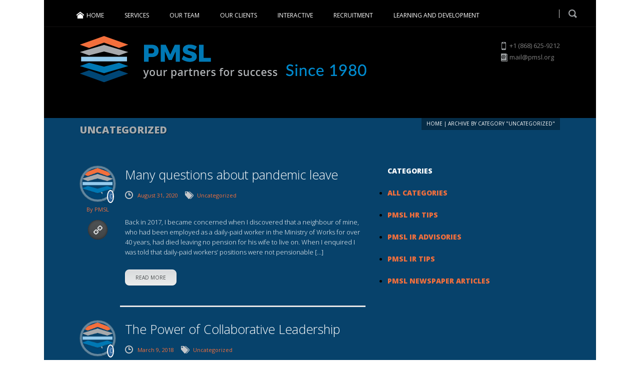

--- FILE ---
content_type: text/html; charset=UTF-8
request_url: http://pmsl.org/pmsl/category/uncategorized/
body_size: 58494
content:
<!DOCTYPE html>
<html lang="en-US">
	<head>
		<meta charset="UTF-8" />
		<meta name="viewport" content="width=device-width, initial-scale=1.0, maximum-scale=1.0, minimum-scale=1.0, user-scalable=0">
		<title>Uncategorized | PMSL</title>
		<link rel="profile" href="http://gmpg.org/xfn/11" />
		<link rel="pingback" href="http://pmsl.org/pmsl/xmlrpc.php" />
					<link rel="shortcut icon" href="http://pmsl.org/pmsl/wp-content/uploads/2016/10/logoVav.png" type="image/x-icon" />
						<link rel='dns-prefetch' href='//maps.googleapis.com' />
<link rel='dns-prefetch' href='//heartcode-canvasloader.googlecode.com' />
<link rel='dns-prefetch' href='//cdnjs.cloudflare.com' />
<link rel='dns-prefetch' href='//fonts.googleapis.com' />
<link rel='dns-prefetch' href='//s.w.org' />
<link rel="alternate" type="application/rss+xml" title="PMSL &raquo; Feed" href="http://pmsl.org/pmsl/feed/" />
<link rel="alternate" type="application/rss+xml" title="PMSL &raquo; Comments Feed" href="http://pmsl.org/pmsl/comments/feed/" />
<link rel="alternate" type="application/rss+xml" title="PMSL &raquo; Uncategorized Category Feed" href="http://pmsl.org/pmsl/category/uncategorized/feed/" />
		<script type="text/javascript">
			window._wpemojiSettings = {"baseUrl":"https:\/\/s.w.org\/images\/core\/emoji\/11\/72x72\/","ext":".png","svgUrl":"https:\/\/s.w.org\/images\/core\/emoji\/11\/svg\/","svgExt":".svg","source":{"concatemoji":"http:\/\/pmsl.org\/pmsl\/wp-includes\/js\/wp-emoji-release.min.js?ver=5.0.22"}};
			!function(e,a,t){var n,r,o,i=a.createElement("canvas"),p=i.getContext&&i.getContext("2d");function s(e,t){var a=String.fromCharCode;p.clearRect(0,0,i.width,i.height),p.fillText(a.apply(this,e),0,0);e=i.toDataURL();return p.clearRect(0,0,i.width,i.height),p.fillText(a.apply(this,t),0,0),e===i.toDataURL()}function c(e){var t=a.createElement("script");t.src=e,t.defer=t.type="text/javascript",a.getElementsByTagName("head")[0].appendChild(t)}for(o=Array("flag","emoji"),t.supports={everything:!0,everythingExceptFlag:!0},r=0;r<o.length;r++)t.supports[o[r]]=function(e){if(!p||!p.fillText)return!1;switch(p.textBaseline="top",p.font="600 32px Arial",e){case"flag":return s([55356,56826,55356,56819],[55356,56826,8203,55356,56819])?!1:!s([55356,57332,56128,56423,56128,56418,56128,56421,56128,56430,56128,56423,56128,56447],[55356,57332,8203,56128,56423,8203,56128,56418,8203,56128,56421,8203,56128,56430,8203,56128,56423,8203,56128,56447]);case"emoji":return!s([55358,56760,9792,65039],[55358,56760,8203,9792,65039])}return!1}(o[r]),t.supports.everything=t.supports.everything&&t.supports[o[r]],"flag"!==o[r]&&(t.supports.everythingExceptFlag=t.supports.everythingExceptFlag&&t.supports[o[r]]);t.supports.everythingExceptFlag=t.supports.everythingExceptFlag&&!t.supports.flag,t.DOMReady=!1,t.readyCallback=function(){t.DOMReady=!0},t.supports.everything||(n=function(){t.readyCallback()},a.addEventListener?(a.addEventListener("DOMContentLoaded",n,!1),e.addEventListener("load",n,!1)):(e.attachEvent("onload",n),a.attachEvent("onreadystatechange",function(){"complete"===a.readyState&&t.readyCallback()})),(n=t.source||{}).concatemoji?c(n.concatemoji):n.wpemoji&&n.twemoji&&(c(n.twemoji),c(n.wpemoji)))}(window,document,window._wpemojiSettings);
		</script>
		<style type="text/css">
img.wp-smiley,
img.emoji {
	display: inline !important;
	border: none !important;
	box-shadow: none !important;
	height: 1em !important;
	width: 1em !important;
	margin: 0 .07em !important;
	vertical-align: -0.1em !important;
	background: none !important;
	padding: 0 !important;
}
</style>
<link rel='stylesheet' id='vc_extensions_cqbundle_adminicon-css'  href='http://pmsl.org/pmsl/wp-content/plugins/vc-extensions-bundle/css/admin_icon.css?ver=5.0.22' type='text/css' media='all' />
<link rel='stylesheet' id='jquery.bxslider-css'  href='//pmsl.org/pmsl/wp-content/plugins/testimonials-widget/includes/libraries/bxslider-4/dist/jquery.bxslider.css?ver=5.0.22' type='text/css' media='all' />
<link rel='stylesheet' id='Axl_Testimonials_Widget-css'  href='//pmsl.org/pmsl/wp-content/plugins/testimonials-widget/assets/css/testimonials-widget.css?ver=5.0.22' type='text/css' media='all' />
<link rel='stylesheet' id='bootstrap-css-css'  href='http://pmsl.org/pmsl/wp-content/plugins/wd-google-maps/css/bootstrap.css?ver=1.0.53' type='text/css' media='all' />
<link rel='stylesheet' id='frontend_main-css-css'  href='http://pmsl.org/pmsl/wp-content/plugins/wd-google-maps/css/frontend_main.css?ver=1.0.53' type='text/css' media='all' />
<link rel='stylesheet' id='wp-block-library-css'  href='http://pmsl.org/pmsl/wp-includes/css/dist/block-library/style.min.css?ver=5.0.22' type='text/css' media='all' />
<link rel='stylesheet' id='rs-plugin-settings-css'  href='http://pmsl.org/pmsl/wp-content/plugins/revslider/public/assets/css/settings.css?ver=5.2.6' type='text/css' media='all' />
<style id='rs-plugin-settings-inline-css' type='text/css'>
#rs-demo-id {}
</style>
<link rel='stylesheet' id='page-list-style-css'  href='http://pmsl.org/pmsl/wp-content/plugins/sitemap/css/page-list.css?ver=4.3' type='text/css' media='all' />
<link rel='stylesheet' id='google-fonts-css'  href='https://fonts.googleapis.com/css?family=Lato:100,300,400,700,900|Montserrat:400,700' type='text/css' media='all' />
<link rel='stylesheet' id='ts-normalize-css'  href='http://pmsl.org/pmsl/wp-content/themes/circles/css/normalize.css' type='text/css' media='all' />
<link rel='stylesheet' id='prettyPhoto-css'  href='http://pmsl.org/pmsl/wp-content/themes/circles/css/prettyPhoto.css' type='text/css' media='all' />
<link rel='stylesheet' id='ts-grid-system-css'  href='http://pmsl.org/pmsl/wp-content/themes/circles/css/grid-system.css' type='text/css' media='all' />
<link rel='stylesheet' id='owl-carousel-css'  href='http://pmsl.org/pmsl/wp-content/themes/circles/css/owl.carousel.css' type='text/css' media='all' />
<link rel='stylesheet' id='animate-css'  href='http://pmsl.org/pmsl/wp-content/themes/circles/css/animate.css' type='text/css' media='all' />
<link rel='stylesheet' id='ts-main-css'  href='http://pmsl.org/pmsl/wp-content/themes/circles/css/main.css' type='text/css' media='all' />
<link rel='stylesheet' id='ts-shortcodes-css'  href='http://pmsl.org/pmsl/wp-content/themes/circles/css/shortcodes.css' type='text/css' media='all' />
<link rel='stylesheet' id='ts-widgets-css'  href='http://pmsl.org/pmsl/wp-content/themes/circles/css/widgets.css' type='text/css' media='all' />
<link rel='stylesheet' id='font-awesome-css'  href='http://pmsl.org/pmsl/wp-content/plugins/js_composer/assets/lib/bower/font-awesome/css/font-awesome.min.css?ver=5.5.4' type='text/css' media='all' />
<link rel='stylesheet' id='ts-icomoon-css'  href='http://pmsl.org/pmsl/wp-content/themes/circles/css/icomoon.css' type='text/css' media='all' />
<link rel='stylesheet' id='ts-responsiveness-css'  href='http://pmsl.org/pmsl/wp-content/themes/circles/css/media.php?switch_menu_to_mobile=750' type='text/css' media='all' />
<link rel='stylesheet' id='ts-style-css'  href='http://pmsl.org/pmsl/wp-content/themes/circles/style.css?ver=5.0.22' type='text/css' media='all' />
<link rel='stylesheet' id='socicon-css'  href='http://pmsl.org/pmsl/wp-content/plugins/social-icons-widget-by-wpzoom/assets/css/socicon.css?ver=20181009' type='text/css' media='all' />
<link rel='stylesheet' id='genericons-css'  href='http://pmsl.org/pmsl/wp-content/plugins/social-icons-widget-by-wpzoom/assets/css/genericons.css?ver=20180625' type='text/css' media='all' />
<link rel='stylesheet' id='fontawesome-css'  href='http://pmsl.org/pmsl/wp-content/plugins/social-icons-widget-by-wpzoom/assets/css/font-awesome.min.css?ver=20180625' type='text/css' media='all' />
<link rel='stylesheet' id='dashicons-css'  href='http://pmsl.org/pmsl/wp-includes/css/dashicons.min.css?ver=5.0.22' type='text/css' media='all' />
<link rel='stylesheet' id='upw_theme_standard-css'  href='http://pmsl.org/pmsl/wp-content/plugins/ultimate-posts-widget/css/upw-theme-standard.min.css?ver=5.0.22' type='text/css' media='all' />
<link rel='stylesheet' id='tf-google-webfont-dosis-css'  href='//fonts.googleapis.com/css?family=Dosis%3Ainherit%2C400&#038;subset=latin%2Clatin-ext&#038;ver=5.0.22' type='text/css' media='all' />
<link rel='stylesheet' id='waving-portfolio-default-style-css'  href='http://pmsl.org/pmsl/wp-content/plugins/waving-portfolio/assets/css/style.css?ver=5.0.22' type='text/css' media='all' />
<link rel='stylesheet' id='waving-portfolio-lightbox-css'  href='http://pmsl.org/pmsl/wp-content/plugins/waving-portfolio/assets/css/lightbox.css?ver=5.0.22' type='text/css' media='all' />
<link rel='stylesheet' id='waving-portfolio-modal-css'  href='http://pmsl.org/pmsl/wp-content/plugins/waving-portfolio/assets/css/modal.css?ver=5.0.22' type='text/css' media='all' />
<link rel='stylesheet' id='evrplus_public-css'  href='http://pmsl.org/pmsl/wp-content/plugins/wpeventplus/assets/front/evrplus_public_style_v2.css?ver=1.0.0' type='text/css' media='all' />
<link rel='stylesheet' id='evrplus_calendar-css'  href='http://pmsl.org/pmsl/wp-content/plugins/wpeventplus/assets/front/evrplus_calendar_v19.css?ver=1.0.0' type='text/css' media='all' />
<link rel='stylesheet' id='evrplus_pop_style-css'  href='http://pmsl.org/pmsl/wp-content/plugins/wpeventplus/assets/front/evrplus_pop_style_v1.css?ver=1.0.0' type='text/css' media='all' />
<link rel='stylesheet' id='evrplus_fancy_style-css'  href='http://pmsl.org/pmsl/wp-content/plugins/wpeventplus/assets/scripts/fancybox/jquery.fancybox-1.3.4.css?ver=1.0.0' type='text/css' media='all' />
<link rel='stylesheet' id='evrplus_colorbox_style-css'  href='http://pmsl.org/pmsl/wp-content/plugins/wpeventplus/assets/scripts/colorbox/css/colorbox.css?ver=1.0.0' type='text/css' media='all' />
<link rel='stylesheet' id='bootstrabCSS-css'  href='http://pmsl.org/pmsl/wp-content/plugins/wpeventplus/assets/front/bootstrap.css?ver=1.0.0' type='text/css' media='all' />
<link rel='stylesheet' id='custom-style-css'  href='http://pmsl.org/pmsl/wp-content/plugins/wpeventplus/assets/front/custom-style.css?ver=1.0.0' type='text/css' media='all' />
<link rel='stylesheet' id='eventplus-front-css'  href='http://pmsl.org/pmsl/wp-content/plugins/wpeventplus/assets/front/style.css?ver=1.0.0' type='text/css' media='all' />
<link rel='stylesheet' id='eventplus-responsive-css'  href='http://pmsl.org/pmsl/wp-content/plugins/wpeventplus/assets/front/responsive.css?ver=1.0.0' type='text/css' media='all' />
<link rel='stylesheet' id='cssmobmenu-icons-css'  href='http://pmsl.org/pmsl/wp-content/plugins/mobile-menu/includes/css/mobmenu-icons.css?ver=5.0.22' type='text/css' media='all' />
<script type='text/javascript' src='http://pmsl.org/pmsl/wp-includes/js/jquery/jquery.js?ver=1.12.4'></script>
<script type='text/javascript' src='http://pmsl.org/pmsl/wp-includes/js/jquery/jquery-migrate.min.js?ver=1.4.1'></script>
<script type='text/javascript' src='https://maps.googleapis.com/maps/api/js?libraries=places%2Cgeometry&#038;v=3.exp&#038;language=en&#038;key=+AIzaSyA-OsRPn4U3URGcyfiYOHRdggQSHNlUPe4+&#038;ver=5.0.22'></script>
<script type='text/javascript' src='http://pmsl.org/pmsl/wp-content/plugins/wd-google-maps/js/init_map.js?ver=1.0.53'></script>
<script type='text/javascript' src='http://pmsl.org/pmsl/wp-content/plugins/wd-google-maps/js/frontend_main.js?ver=1.0.53'></script>
<script type='text/javascript' src='http://pmsl.org/pmsl/wp-content/plugins/revslider/public/assets/js/jquery.themepunch.tools.min.js?ver=5.2.6'></script>
<script type='text/javascript' src='http://pmsl.org/pmsl/wp-content/plugins/revslider/public/assets/js/jquery.themepunch.revolution.min.js?ver=5.2.6'></script>
<script type='text/javascript' src='http://pmsl.org/pmsl/wp-content/themes/circles/js/vendor/modernizr-2.8.3.min.js'></script>
<script type='text/javascript'>
/* <![CDATA[ */
var aamLocal = {"nonce":"e213a1d055","ajaxurl":"http:\/\/pmsl.org\/pmsl\/wp-admin\/admin-ajax.php"};
/* ]]> */
</script>
<script type='text/javascript' src='//pmsl.org/pmsl/wp-content/plugins/advanced-access-manager/media/js/aam-login.js?ver=5.0.22'></script>
<script type='text/javascript' src='http://pmsl.org/pmsl/wp-content/plugins/mobile-menu/includes/js/mobmenu.js?ver=5.0.22'></script>
<script type='text/javascript' src='http://maps.google.com/maps/api/js?sensor=false&#038;ver=5.0.22'></script>
<link rel='https://api.w.org/' href='http://pmsl.org/pmsl/wp-json/' />
<link rel="EditURI" type="application/rsd+xml" title="RSD" href="http://pmsl.org/pmsl/xmlrpc.php?rsd" />
<link rel="wlwmanifest" type="application/wlwmanifest+xml" href="http://pmsl.org/pmsl/wp-includes/wlwmanifest.xml" /> 
<meta name="generator" content="WordPress 5.0.22" />
<link media="screen" type="text/css" rel="stylesheet" href="http://pmsl.org/pmsl/wp-content/plugins/wp-gmappity-easy-google-maps/styles/wpgmappity-post-styles.css" /><!--WPEventPlus 2.0.6--><!--[if lt IE 9]><script src="http://pmsl.org/pmsl/wp-content/themes/circles/js/html5.js"></script><![endif]--><!--[if lt IE 7]><script src="http://pmsl.org/pmsl/wp-content/themes/circles/js/icomoon.js"></script><![endif]-->	<script type="text/javascript">
		var ajaxurl = 'http://pmsl.org/pmsl/wp-admin/admin-ajax.php';
	</script>
				<link href="http://fonts.googleapis.com/css?family=Open+Sans:400,800,300,700" rel="stylesheet" type="text/css">
			<style type="text/css">
		
		
		
		
		
		
		
		
		
		
		
		
		
					body {

													background-color: #ffffff;
													background-repeat: no-repeat;
													background-position: center top;
													background-size: 100%;
							}
		
		#logo {
							margin-top: 50px;
											}

			</style>
	<style type="text/css" id="dynamic-styles">
			
				.b1170 .page-header>.wrapper,
		.b960 .page-header>.wrapper,
		.b1170>div.wrapper,
		.b960>div.wrapper {
			background: #ffffff		}
	
	
			/* main_body_text_color */
			body
			{
			color: #000000;
		}
	
	
	
	
			/* headers_text_color */
			h1,
	h2,
	h3,
	h4,
	h5,
	h6,
	.post>header h2,
	.post h1,
	.widget_recent_posts_2 .item header h1,
	.widget_recent_posts_2 .item header h1 a,
	.sc-divider-style-2 .sc-divider-text,
	.number-of-comments,
	.number-of-comments span
			{
			color: #ffffff;
		}
		
	
			/* body_background_color_1 */
			.marble-color
			{
			background-color: #ffffff !important;
		}
	
			/* body_background_color_2 */
			.default-bg
			{
			background-color: #000000 !important;
		}
	
	
	
			/* footer_background_color */
			footer>.grey
			{
			background-color: #000000 !important;
		}
	
	
	
	
	
	
	
		</style>
	<meta name="generator" content="Powered by WPBakery Page Builder - drag and drop page builder for WordPress."/>
<!--[if lte IE 9]><link rel="stylesheet" type="text/css" href="http://pmsl.org/pmsl/wp-content/plugins/js_composer/assets/css/vc_lte_ie9.min.css" media="screen"><![endif]--><meta name="generator" content="Powered by Slider Revolution 5.2.6 - responsive, Mobile-Friendly Slider Plugin for WordPress with comfortable drag and drop interface." />
<style>@media only screen and (min-width:768px) {
	
	.mob_menu, .mob_menu_left_panel, .mob_menu_right_panel, .mobmenu {
		display: none!important;
	}
	
}

/* Our css Custom Options values */
@media only screen and (max-width:768px) {
	
	.mob-menu-left-panel .mobmenu-left-bt, .mob-menu-right-panel .mobmenu-right-bt {
		position: absolute;
		right: 0px;
		top: 0px;
		font-size: 30px;
	}

	.mob-menu-slideout  .mob-cancel-button{
		display: none;
	}

	.mobmenu, .mob-menu-left-panel, .mob-menu-right-panel {
		display: block;
	}

	.mobmenur-container i {
		color: #222;
	}

	.mobmenul-container i {
		color: #ffffff;
	}
	.mobmenul-container img {
		max-height:  60px;
		float: left;
	}
		.mobmenur-container img {
		max-height:  60px;
		float: right;
	}
	#mobmenuleft li a , #mobmenuleft li a:visited {
		color: #ffffff;

	}
	.mobmenu_content h2, .mobmenu_content h3, .show-nav-left .mob-menu-copyright, .show-nav-left .mob-expand-submenu i {
		color: #ffffff;
	}
	.mobmenu_content #mobmenuleft > li > a:hover {
		background-color: #f36f3c;
	}

	.mobmenu_content #mobmenuright > li > a:hover {
		background-color: #a3d3e8;
	}
	
	.mobmenu_content #mobmenuleft .sub-menu {
		background-color: #f36f3c;
		margin: 0;
		color: #222;
		width: 100%;
		position: initial;
	}

	/* 2nd Level Left Background Color on Hover */
	.mobmenu_content #mobmenuleft .sub-menu li:hover {
		background-color: #eff1f1;
	}

	/* 2nd Level Left Background Color on Hover */
	.mobmenu_content #mobmenuleft .sub-menu li:hover a {
		color: #222;
	}
	
	/* 2nd Level Right Background Color on Hover */
	.mobmenu_content #mobmenuright .sub-menu li:hover {
		background-color: #eff1f1;
	}

	/* 2nd Level Right Background Color on Hover */
	.mobmenu_content #mobmenuright .sub-menu li:hover a {
		color: #222;
	}
	.mob-cancel-button {
		font-size: 30px!important;
	}

	.mob-menu-left-panel .mob-cancel-button {
		color: #000;
	}

	.mob-menu-right-panel .mob-cancel-button {
		color: #000;
	}

	.mob-menu-slideout-over .mobmenu_content {
		padding-top: 40px;
	}

	.mob-menu-left-bg-holder {
				opacity: 1;
		background-attachment: fixed ;
		background-position: center top ;
		-webkit-background-size:  cover;
		-moz-background-size: cover;
		background-size: cover;
	}
	.mob-menu-right-bg-holder { 
				opacity: 1;
		background-attachment: fixed ;
		background-position: center top ;
		-webkit-background-size: cover;
		-moz-background-size: cover;
		background-size:  cover;
	}

	.mobmenu_content #mobmenuleft .sub-menu a {
		color: #222;
	}

	.mobmenu_content #mobmenuright .sub-menu  a{
		color: #222;
	}
	.mobmenu_content #mobmenuright .sub-menu .sub-menu {
		background-color: inherit;
	}

	.mobmenu_content #mobmenuright .sub-menu  {
		background-color: #eff1f1;
		margin: 0;
		color: #222 ;
		position: initial;
		width: 100%;
	}

	#mobmenuleft li a:hover {
		color: #ffffff ;

	}
	
	#mobmenuright li a , #mobmenuright li a:visited, .show-nav-right .mob-menu-copyright, .show-nav-right .mob-expand-submenu i {
		color: #222;
	}

	#mobmenuright li a:hover {
		color: #fff;
	}

	.mobmenul-container {
		top: 5px;
		margin-left: 5px;
	}

	.mobmenur-container {
		top: 5px;
		margin-right: 5px;
	}
		
	/* 2nd Level Menu Items Padding */
	.mobmenu .sub-menu li a {
		padding-left: 50px;
	}
		
	/* 3rd Level Menu Items Padding */
	.mobmenu .sub-menu .sub-menu li a {
		padding-left: 75px;
	}
	
	/* 3rd Level Left Menu Items Background color*/
	.mobmenu_content #mobmenuleft .sub-menu  .sub-menu li a {
		color: #222;
	}

	/* 3rd Level Left Menu Items Background color on Hover*/
	.mobmenu_content #mobmenuleft .sub-menu  .sub-menu li a:hover {
		color: #222;
	}

	/* 3rd Level Left Menu Items Background color*/
	.mobmenu_content #mobmenuleft .sub-menu .sub-menu li {
		background-color: #eff1f1;
	}

	/* 3rd Level Left Menu Items Background color on Hover*/
	.mobmenu_content #mobmenuleft .sub-menu .sub-menu li:hover {
		background-color: #eff1f1;
	}

	/* 3rd Level Right Menu Items Background color*/
	.mobmenu_content #mobmenuright .sub-menu  .sub-menu li a {
		color: #222;		
	}

	/* 3rd Level Right Menu Items Background color*/
	.mobmenu_content #mobmenuright .sub-menu .sub-menu li {
		background-color: #eff1f1;
	}

	/* 3rd Level Right Menu Items Background color on Hover*/
	.mobmenu_content #mobmenuright .sub-menu .sub-menu li:hover {
		background-color: #eff1f1;
	}

	/* 3rd Level Right Menu Items Background color on Hover*/
	.mobmenu_content #mobmenuright .sub-menu  .sub-menu li a:hover {
		color: #222;
	}

	
	.mob-menu-logo-holder {
		padding-top: 11px;
		text-align: center;
		;
		;
	}

	.mob-menu-header-holder {

		background-color: #000000;
		height: 60px;
		width: 100%;
		font-weight:bold;
		position:fixed;
		top:0px;	
		right: 0px;
		z-index: 99998;
		color:#000;
		display: block;
	}

	.mobmenu-push-wrap, body.mob-menu-slideout-over {
		padding-top: 60px;
	}
		.mob-menu-slideout 	.mob-menu-left-panel {
		background-color:#000000;;
		width: 270px;
		-webkit-transform: translateX(-270px);
		-moz-transform: translateX(-270px);
		-ms-transform: translateX(-270px);
		-o-transform: translateX(-270px);
		transform: translateX(-270px);
	}

	.mob-menu-slideout .mob-menu-right-panel {
		background-color:#f9f9f9;		width: 270px; 
		-webkit-transform: translateX( 270px );
		-moz-transform: translateX( 270px );
		-ms-transform: translateX( 270px );
		-o-transform: translateX( 270px );
		transform: translateX( 270px );
	}

	/* Will animate the content to the right 275px revealing the hidden nav */
	.mob-menu-slideout.show-nav-left .mobmenu-push-wrap, .mob-menu-slideout.show-nav-left .mob-menu-header-holder {

		-webkit-transform: translate(270px, 0);
		-moz-transform: translate(270px, 0);
		-ms-transform: translate(270px, 0);
		-o-transform: translate(270px, 0);
		transform: translate(270px, 0);
		-webkit-transform: translate3d(270px, 0, 0);
		-moz-transform: translate3d(270px, 0, 0);
		-ms-transform: translate3d(270px, 0, 0);
		-o-transform: translate3d(270px, 0, 0);
		transform: translate3d(270px, 0, 0);
	}

	.mob-menu-slideout.show-nav-right .mobmenu-push-wrap , .mob-menu-slideout.show-nav-right .mob-menu-header-holder {

		-webkit-transform: translate(-270px, 0);
		-moz-transform: translate(-270px, 0);
		-ms-transform: translate(-270px, 0);
		-o-transform: translate(-270px, 0);
		transform: translate(-270px, 0);

		-webkit-transform: translate3d(-270px, 0, 0);
		-moz-transform: translate3d(-270px, 0, 0);
		-ms-transform: translate3d(-270px, 0, 0);
		-o-transform: translate3d(-270px, 0, 0);
		transform: translate3d(-270px, 0, 0);
	}


	/* Mobmenu Slide Over */
	.mobmenu-overlay {
		opacity: 0;
	}

	.mob-menu-slideout-top .mobmenu-overlay, .mob-menu-slideout .mob-menu-right-panel .mob-cancel-button, .mob-menu-slideout .mob-menu-left-panel .mob-cancel-button {
		display: none!important;
	}

	.show-nav-left .mobmenu-overlay, .show-nav-right .mobmenu-overlay {
		width: 100%;
		height: 100%;
		background: rgba(243,111,60,0.82);
		z-index: 99999;
		position: absolute;
		left: 0;
		top: 0;
		opacity: 1;
		-webkit-transition: .5s ease;
		-moz-transition: .5s ease;
		-ms-transition: .5s ease;
		-o-transition: .5s ease;
		transition: .5s ease;
		position: fixed;
		cursor: pointer;
	}

	.mob-menu-slideout-over .mob-menu-left-panel {
		display: block!important;
		background-color:#000000;;
		width: 270px;
		-webkit-transform: translateX(-270px);
		-moz-transform: translateX(-270px);
		-ms-transform: translateX(-270px);
		-o-transform: translateX(-270px);
		transform: translateX(-270px);
		-webkit-transition: -webkit-transform .5s;
		-moz-transition: -moz-transform .5s;
		-ms-transition: -ms-transform .5s;
		-o-transition: -o-transform .5s;
		transition: transform .5s;
	}

	.mob-menu-slideout-over .mob-menu-right-panel {
		display: block!important;
		background-color:#f9f9f9;;
		width:  270px;
		-webkit-transform: translateX(270px);
		-moz-transform: translateX(270px);
		-ms-transform: translateX(270px);
		-o-transform: translateX(270px);
		transform: translateX(270px);
		-webkit-transition: -webkit-transform .5s;
		-moz-transition: -moz-transform .5s;
		-ms-transition: -ms-transform .5s;
		-o-transition: -o-transform .5s;
		transition: transform .5s;
	}

	.mob-menu-slideout-over.show-nav-left .mob-menu-left-panel {
		display: block!important;
		background-color:#000000;;
		width:  270px;
		-webkit-transform: translateX(0);
		-moz-transform: translateX(0);
		-ms-transform: translateX(0);
		-o-transform: translateX(0);
		transform: translateX(0);
		-webkit-transition: -webkit-transform .5s;
		-moz-transition: -moz-transform .5s;
		-ms-transition: -ms-transform .5s;
		-o-transition: -o-transform .5s;
		transition: transform .5s;
	}

	.show-nav-right.mob-menu-slideout-over .mob-menu-right-panel {
		display: block!important;
		background-color:#f9f9f9;		width:  270px;
		-webkit-transform: translateX( 0 );
		-moz-transform: translateX( 0 );
		-ms-transform: translateX( 0 );
		-o-transform: translateX(0 );
		transform: translateX( 0 );
	}

	/* Hides everything pushed outside of it */
	.mob-menu-slideout .mob-menu-left-panel, .mob-menu-slideout-over .mob-menu-left-panel  {
		position: fixed;
		top: 0;
		height: 100%;
		z-index: 300000;
		overflow-y: auto;   
		overflow-x: hidden;
		opacity: 1;
	}   
	

	.mob-menu-slideout .mob-menu-right-panel, .mob-menu-slideout-over .mob-menu-right-panel {
		position: fixed;
		top: 0;
		right: 0;
		height: 100%;
		z-index: 300000;
		overflow-y: auto;   
		overflow-x: hidden;
		opacity: 1;

	}   
	
	/*End of Mobmenu Slide Over */

	.mobmenu .headertext { 
		color: #ffffff;
	}

	.headertext span { 
		position: initial;
		line-height: 60px;
	}

			
	/* Adds a transition and the resting translate state */
	.mob-menu-slideout .mobmenu-push-wrap, .mob-menu-slideout .mob-menu-header-holder {
		
		-webkit-transition: -webkit-transform .5s;
		-moz-transition: -moz-transform .5s;
		-ms-transition: -ms-transform .5s;
		-o-transition: -o-transform .5s;
		transition: transform .5s;
		-webkit-transform: translate(0, 0);
		-moz-transform: translate(0, 0);
		-ms-transform: translate(0, 0);
		-o-transform: translate(0, 0);
		transform: translate(0, 0);
		-webkit-transform: translate3d(0, 0, 0);
		-moz-transform: translate3d(0, 0, 0);
		-ms-transform: translate3d(0, 0, 0);
		-o-transform: translate3d(0, 0, 0);
		transform: translate3d(0, 0, 0);

	}

	/* Mobile Menu Frontend CSS Style*/
	html, body {
		overflow-x: hidden;
	}

	.hidden-overflow {
		overflow: hidden!important;
	}

	/* Hides everything pushed outside of it */
	.mob-menu-slideout .mob-menu-left-panel {
		position: fixed;
		top: 0;
		height: 100%;
		z-index: 300000;
		overflow-y: auto;   
		overflow-x: hidden;
		opacity: 1;
		-webkit-transition: -webkit-transform .5s;
		-moz-transition: -moz-transform .5s;
		-ms-transition: -ms-transform .5s;
		-o-transition: -o-transform .5s;
		transition: transform .5s;
	}   

	.mob-menu-slideout.show-nav-left .mob-menu-left-panel {
		transition: transform .5s;
		-webkit-transform: translateX(0);
		-moz-transform: translateX(0);
		-ms-transform: translateX(0);
		-o-transform: translateX(0);
		transform: translateX(0);
	}

	body.admin-bar .mobmenu {
		top: 32px;
	}

	@media screen and ( max-width: 782px ){
		body.admin-bar .mobmenu {
			top: 46px;   
		}
	}

	.mob-menu-slideout .mob-menu-right-panel {
		position: fixed;
		top: 0;
		right: 0;
		height: 100%;
		z-index: 300000;
		overflow-y: auto;   
		overflow-x: hidden;
		opacity: 1;
		-webkit-transition: -webkit-transform .5s;
		-moz-transition: -moz-transform .5s;
		-ms-transition: -ms-transform .5s;
		-o-transition: -o-transform .5s;
		transition: transform .5s;
	}   

	.mob-menu-slideout.show-nav-right .mob-menu-right-panel {
		transition: transform .5s;
		-webkit-transform: translateX(0);
		-moz-transform: translateX(0);
		-ms-transform: translateX(0);
		-o-transform: translateX(0);
		transform: translateX(0);
	}

	.show-nav-left .mobmenu-push-wrap {
		height: 100%;
	}

	/* Will animate the content to the right 275px revealing the hidden nav */
	.mob-menu-slideout.show-nav-left .mobmenu-push-wrap, .show-nav-left .mob-menu-header-holder {
		-webkit-transition: -webkit-transform .5s;
		-moz-transition: -moz-transform .5s;
		-ms-transition: -ms-transform .5s;
		-o-transition: -o-transform .5s;
		transition: transform .5s;
	}

	.show-nav-right .mobmenu-push-wrap {
		height: 100%;
	}

	/* Will animate the content to the right 275px revealing the hidden nav */
	.mob-menu-slideout.show-nav-right .mobmenu-push-wrap , .mob-menu-slideout.show-nav-right .mob-menu-header-holder{  
		-webkit-transition: -webkit-transform .5s;
		-moz-transition: -moz-transform .5s;
		-ms-transition: -ms-transform .5s;
		-o-transition: -o-transform .5s;
		transition: transform .5s;
	}

	.widget img {
		max-width: 100%; 
	}

	#mobmenuleft, #mobmenuright {
		margin: 0;
		padding: 0;
	}

	#mobmenuleft li > ul {
		display:none;
		left: 15px;
	}
	
	.mob-expand-submenu {
		position: relative;
		right: 0px;
		float: right;
		margin-top: -50px;
	}

	.mob-expand-submenu i {
		padding: 12px;
	}

	#mobmenuright  li > ul {
		display:none;
		left: 15px;
	}

	.rightmbottom, .rightmtop {
		padding-left: 10px;
		padding-right: 10px;
	}

	.mobmenu_content {
		z-index: 1;
		height: 100%;
		overflow: auto;
	}
	
	.mobmenu_content li a {
		display: block;
		letter-spacing: 1px;
		padding: 10px 20px;
		text-decoration: none;
	}

	.mobmenu_content li {
		list-style: none;
	}
	.mob-menu-left-panel li, .leftmbottom, .leftmtop{
		padding-left: 0%;
		padding-right: 0%;
	}

	.mob-menu-right-panel li, .rightmbottom, .rightmtop{
		padding-left: 0%;
		padding-right: 0%;
	}

	.mob-menu-slideout .mob_menu_left_panel_anim {
		-webkit-transition: all .30s ease-in-out !important;
		transition: all .30s ease-in-out !important;
		transform: translate(0px) !important;
		-ms-transform: translate(0px) !important;
		-webkit-transform: translate(0px) !important;
	}

	.mob-menu-slideout .mob_menu_right_panel_anim {
		-webkit-transition: all .30s ease-in-out !important;
		transition: all .30s ease-in-out !important;
		transform: translate(0px) !important;
		-ms-transform: translate(0px) !important;
		-webkit-transform: translate(0px) !important;
	}

	.mobmenul-container {
		position: absolute;
	}

	.mobmenur-container {
		position: absolute;
		right: 0px; 
	} 

	.mob-menu-slideout .mob_menu_left_panel {
		width: 230px;
		height: 100%;
		position: fixed;
		top: 0px;
		left: 0px;
		z-index: 99999999;
		transform: translate(-230px);
		-ms-transform: translate(-230px);
		-webkit-transform: translate(-230px);
		transition: all .30s ease-in-out !important;
		-webkit-transition: all .30s ease-in-out !important;
		overflow:hidden;
	}  

	.leftmbottom h2 {
		font-weight: bold;
		background-color: transparent;
		color: inherit;
	}
	
	.show-nav-right .mobmenur-container img, .show-nav-left .mobmenul-container img,  .mobmenu .mob-cancel-button, .show-nav-left .mobmenu .mob-menu-icon, .show-nav-right .mobmenu .mob-menu-icon, .mob-menu-slideout-over.show-nav-left .mobmenur-container, .mob-menu-slideout-over.show-nav-right .mobmenul-container  {
		display:none;
	}
	
	.show-nav-left .mobmenu .mob-cancel-button,  .mobmenu .mob-menu-icon, .show-nav-right .mobmenu .mob-cancel-button {
		display:block;
	}

	.mobmenul-container i {
		line-height: 30px;
		font-size: 30px;
		float: left;
	}
	.left-menu-icon-text {
		float: left;
		line-height: 30px;
		color: #ffffff;
	}

	.right-menu-icon-text {
		float: right;
		line-height: 30px;
		color: #222;
	}
	
	.mobmenur-container i {
		line-height: 30px;
		font-size: 30px;
		float: right;
	}
	
	.mobmenu_content .widget {
		padding-bottom: 0px;
		padding: 20px;
	}
	
	.mobmenu input[type="text"]:focus, .mobmenu input[type="email"]:focus, .mobmenu textarea:focus, .mobmenu input[type="tel"]:focus, .mobmenu input[type="number"]:focus {
		border-color: rgba(0, 0, 0, 0)!important;
	}	

	.mob-expand-submenu i {
		padding: 12px;
		top: 10px;
		position: relative;
		font-weight: 600;
		cursor: pointer;
		font-size: 30px;
	}

	.nav, .main-navigation, .genesis-nav-menu, #main-header, #et-top-navigation, .site-header, .site-branding, .ast-mobile-menu-buttons, .hide {
		display: none!important;
	}

	.mob-menu-left-bg-holder, .mob-menu-right-bg-holder {
		width: 100%;
		height: 100%;
		position: absolute;
		z-index: -50;
		background-repeat: no-repeat;
		top: 0;
		left: 0;
	}
	
	.mobmenu_content .sub-menu {
		display: none;
	}

	.mob-standard-logo {
		display: inline-block;
		height:40px!important;	}

}
.mob-standard-logo {
	display: inline-block;
}
.mobmenu-push-wrap {
	height:100%;
}
.no-menu-assigned {
	font-size: 12px;
	padding-left: 10px;
	margin-top: 20px;
	position: absolute;
}

</style><link rel="icon" href="http://pmsl.org/pmsl/wp-content/uploads/2016/10/cropped-logoVav-32x32.png" sizes="32x32" />
<link rel="icon" href="http://pmsl.org/pmsl/wp-content/uploads/2016/10/cropped-logoVav-192x192.png" sizes="192x192" />
<link rel="apple-touch-icon-precomposed" href="http://pmsl.org/pmsl/wp-content/uploads/2016/10/cropped-logoVav-180x180.png" />
<meta name="msapplication-TileImage" content="http://pmsl.org/pmsl/wp-content/uploads/2016/10/cropped-logoVav-270x270.png" />
<noscript><style type="text/css"> .wpb_animate_when_almost_visible { opacity: 1; }</style></noscript>	</head>
	<body class="archive category category-uncategorized category-1 b960 headerstyle5 sticky-menu-on nice-scroll circles-wordpress-theme wpb-js-composer js-comp-ver-5.5.4 vc_responsive mob-menu-slideout">

				<div class="preloading-screen">
            <div class="images-container">
                <div class="images-container-inner">
                    <div class="inactive-image">
                        <figure>
                            <img src="http://pmsl.org/pmsl/wp-content/uploads/2016/10/logo_with_word_white.png" alt="Logo">
                        </figure>
                    </div><!-- /inactive-image -->
                    <div class="active-image">
                        <figure>
							<img src="http://pmsl.org/pmsl/wp-content/uploads/2016/10/logo_with_word.png" alt="Logo">
                        </figure>
                    </div><!-- /active-image -->
                </div>
            </div><!-- /image-container -->
        </div>
						

<header class="page-header">
			<div class="wrapper  preheader-builder">
			<div class="container">
				
						<div class="left">

													</div>
								</div>
		</div>
	    <div class="wrapper main-menu">
		<div class="container">
													<a href='http://pmsl.org/pmsl/' title="PMSL" rel="home"><img width="573" height="93" src="http://pmsl.org/pmsl/wp-content/uploads/2016/10/logo.png" class="mini_logo tran03slinear" alt="PMSL" srcset="http://pmsl.org/pmsl/wp-content/uploads/2016/10/logo.png 573w, http://pmsl.org/pmsl/wp-content/uploads/2016/10/logo-300x49.png 300w" sizes="(max-width: 573px) 100vw, 573px" /></a>
			<a id="menu-btn" href="#"></a>
							<div id="search-icon">
					<i></i>
					<form role="search" method="get" id="searchform" action="" class="">
						<input type="text" value="" name="s" placeholder="Search" id="s">
					</form>
				</div>
			<nav class="menu-new-primary-container"><ul id="menu-new-primary" class="menu"><li id="menu-item-3924" class="menu-item menu-item-type-post_type menu-item-object-page menu-item-home menu-item-3924"><a href="http://pmsl.org/pmsl/" class="icomoon-home">HOME</a></li>
<li id="menu-item-4174" class="menu-item menu-item-type-post_type menu-item-object-page menu-item-has-children menu-item-4174"><a href="http://pmsl.org/pmsl/services-4/">SERVICES</a>
<ul class="sub-menu">
	<li id="menu-item-4060" class="menu-item menu-item-type-post_type menu-item-object-page menu-item-4060"><a href="http://pmsl.org/pmsl/services-4/psychometric-testing/">Assessments</a></li>
	<li id="menu-item-4408" class="menu-item menu-item-type-post_type menu-item-object-page menu-item-4408"><a href="http://pmsl.org/pmsl/coaching-performance-mgmt/">Coaching &#038; Performance Mgmt.</a></li>
	<li id="menu-item-4073" class="menu-item menu-item-type-post_type menu-item-object-page menu-item-4073"><a href="http://pmsl.org/pmsl/other-services/">HR Management &#038; Interventions</a></li>
	<li id="menu-item-4259" class="menu-item menu-item-type-post_type menu-item-object-page menu-item-4259"><a href="http://pmsl.org/pmsl/business-process-management/">Business Process Management</a></li>
	<li id="menu-item-4262" class="menu-item menu-item-type-post_type menu-item-object-page menu-item-4262"><a href="http://pmsl.org/pmsl/industrial-relations-services/">Industrial Relations Services</a></li>
	<li id="menu-item-4265" class="menu-item menu-item-type-post_type menu-item-object-page menu-item-4265"><a href="http://pmsl.org/pmsl/general-outsourced-business-services/">General &#038; Outsourced Business Services</a></li>
</ul>
</li>
<li id="menu-item-4145" class="menu-item menu-item-type-post_type menu-item-object-page menu-item-4145"><a href="http://pmsl.org/pmsl/our-team-2/">OUR TEAM</a></li>
<li id="menu-item-4345" class="menu-item menu-item-type-post_type menu-item-object-page menu-item-4345"><a href="http://pmsl.org/pmsl/our-clientele-2/">OUR CLIENTS</a></li>
<li id="menu-item-5062" class="menu-item menu-item-type-taxonomy menu-item-object-category menu-item-5062"><a href="http://pmsl.org/pmsl/category/all-categories/">INTERACTIVE</a></li>
<li id="menu-item-4063" class="menu-item menu-item-type-post_type menu-item-object-page menu-item-4063"><a href="http://pmsl.org/pmsl/services-4/recruitment/">RECRUITMENT</a></li>
<li id="menu-item-4070" class="menu-item menu-item-type-post_type menu-item-object-page menu-item-4070"><a href="http://pmsl.org/pmsl/services-4/staff-development/">LEARNING AND DEVELOPMENT</a></li>
</ul></nav>		</div>
	</div>
	<div class="wrapper">
		<div class="container">

			<div class="grid_12">
				<div class="logo">
																					<a href='http://pmsl.org/pmsl/' title="PMSL" rel="home"><img width="573" height="93" src="http://pmsl.org/pmsl/wp-content/uploads/2016/10/logo.png" class="" alt="PMSL" srcset="http://pmsl.org/pmsl/wp-content/uploads/2016/10/logo.png 573w, http://pmsl.org/pmsl/wp-content/uploads/2016/10/logo-300x49.png 300w" sizes="(max-width: 573px) 100vw, 573px" /></a>
				</div>
				<div class="header-text">
									</div>
				<div class="header-contact">
											<a class="phone" href="#">+1 (868) 625-9212</a>
																<a class="email" href="mailto:mail@pmsl.org">mail@pmsl.org</a>
									</div>
			</div>
		</div>
	</div>
	<div class='absolute'>
			<div class='wrapper headline  marble border-bottom-black-tr'>
		<div class='container'>
			<div class='grid_12'>
									<h1>Uncategorized</h1>
													<div class='page-path'>
						<div id="crumbs" xmlns:v="http://rdf.data-vocabulary.org/#"><span typeof="v:Breadcrumb"><a rel="v:url" property="v:title" href="http://pmsl.org/pmsl/">Home</a></span> <span class="delimiter">|</span> <span class="current">Archive by Category "Uncategorized"</span></div>					</div>
							</div>
		</div>
	</div>
	</div>

</header>
<div class='wrapper header-image '></div>
<div class='wrapper'>
	<div class='container main'>
		<div class='post-area grid_9'>
			<div class='posts-container'>
																				<article class='post  center'>
	<header>
		<a href='http://pmsl.org/pmsl/many-questions-about-pandemic-leave/'><h2>Many questions about pandemic leave</h2></a>	
	</header>
	<footer>
	<div class='post-helper-absolute'>
		<div class='avatar big'>
			<img alt='mm' src='http://pmsl.org/pmsl/wp-content/uploads/2016/10/logoVav.png' class='avatar avatar-61 photo' height='61' width='61' />		</div>
		<div class='post-comments'>
			<span>0</span>
		</div>
		<div class='post-author'>
			By			<span>
				<a href="http://pmsl.org/pmsl/author/pmsl/" title="Posts by PMSL" rel="author">PMSL</a>			</span>
		</div>
		<div class='post-type'>
			<span></span>
		</div>
	</div>
	<div class='post-date'>
		<span>August 31, 2020</span>
	</div>
			<div class='post-category'>
			<span>
				<a href="http://pmsl.org/pmsl/category/uncategorized/" rel="category tag">Uncategorized</a>			</span>
		</div>
		<div class='separator'>
	</div>
</footer>	<div class="post-body clearfix">
				<div class='post-body-text'>
			<p><p>Back in 2017, I became concerned when I discovered that a neighbour of mine, who had been employed as a daily-paid worker in the Ministry of Works for over 40 years, had died leaving no pension for his wife to live on. When I enquired I was told that daily-paid workers’ positions were not pensionable [&hellip;]</p>
</p>
		</div>
		<a href='http://pmsl.org/pmsl/many-questions-about-pandemic-leave/' title="Many questions about pandemic leave" class='sc-button grey-grad'>read more</a>
	</div>
</article>

											<article class='post  center'>
	<header>
		<a href='http://pmsl.org/pmsl/leadership/'><h2>The Power of Collaborative Leadership</h2></a>	
	</header>
	<footer>
	<div class='post-helper-absolute'>
		<div class='avatar big'>
			<img alt='mm' src='http://pmsl.org/pmsl/wp-content/uploads/2016/10/logoVav.png' class='avatar avatar-61 photo' height='61' width='61' />		</div>
		<div class='post-comments'>
			<span>0</span>
		</div>
		<div class='post-author'>
			By			<span>
				<a href="http://pmsl.org/pmsl/author/pmsl/" title="Posts by PMSL" rel="author">PMSL</a>			</span>
		</div>
		<div class='post-type'>
			<span></span>
		</div>
	</div>
	<div class='post-date'>
		<span>March 9, 2018</span>
	</div>
			<div class='post-category'>
			<span>
				<a href="http://pmsl.org/pmsl/category/uncategorized/" rel="category tag">Uncategorized</a>			</span>
		</div>
		<div class='separator'>
	</div>
</footer>	<div class="post-body clearfix">
				<div class='post-body-text'>
			<p><p>PMSL&#8217;s General Manager, Delia Joseph, will be a speaker at this seminar.</p>
</p>
		</div>
		<a href='http://pmsl.org/pmsl/leadership/' title="The Power of Collaborative Leadership" class='sc-button grey-grad'>read more</a>
	</div>
</article>

											<article class='post  center'>
	<header>
		<a href='http://pmsl.org/pmsl/one-that-got-away/'><h2>One that got away</h2></a>	
	</header>
	<footer>
	<div class='post-helper-absolute'>
		<div class='avatar big'>
			<img alt='mm' src='http://pmsl.org/pmsl/wp-content/uploads/2016/10/logoVav.png' class='avatar avatar-61 photo' height='61' width='61' />		</div>
		<div class='post-comments'>
			<span>0</span>
		</div>
		<div class='post-author'>
			By			<span>
				<a href="http://pmsl.org/pmsl/author/pmsl/" title="Posts by PMSL" rel="author">PMSL</a>			</span>
		</div>
		<div class='post-type'>
			<span></span>
		</div>
	</div>
	<div class='post-date'>
		<span>November 16, 2017</span>
	</div>
			<div class='post-category'>
			<span>
				<a href="http://pmsl.org/pmsl/category/all-categories/newspaperarticles/" rel="category tag">PMSL Newspaper Articles</a>, <a href="http://pmsl.org/pmsl/category/uncategorized/" rel="category tag">Uncategorized</a>			</span>
		</div>
		<div class='separator'>
	</div>
</footer>	<div class="post-body clearfix">
				<div class='post-body-text'>
			<p><p>This Article was first published in the Trinidad Express Newspapers on November 16th 2017. On Sunday last two businessmen from Toronto came to T&amp;T to check out the investment scene, and find out whether T&amp;T could accommodate an international IT communications center they wanted to set up. &nbsp;One was a tall dour legal fellow, and [&hellip;]</p>
</p>
		</div>
		<a href='http://pmsl.org/pmsl/one-that-got-away/' title="One that got away" class='sc-button grey-grad'>read more</a>
	</div>
</article>

																	</div>
		</div>
		<aside class='right-sidebar grid_3'>
	<section id="advanced-categories-widget-2" class="widget_acw_advanced_categories advanced-categories-widget"><h3>Categories</h3>

		<div class="advanced-categories-widget advanced-categories-wrap">

			<ul class="acatw-term-list"><li id="advanced-categories-widget-2-term-50" class="acatw-list-item acatw-term-item acatw-category-item acatw-category-item-50">			<div id="term-advanced-categories-widget-2-term-50" class="acatw-term-item acatw-category-item acatw-category-item-50" >

				
					<div class="term-header acatw-term-header">
												<h3 class="term-title acatw-term-title"><a href="http://pmsl.org/pmsl/category/all-categories/" rel="bookmark">All Categories</a></h3>											</div><!-- /.term-header -->
					
											<span class="term-summary acatw-term-summary">
													</span><!-- /.term-summary -->
										

				
			</div><!-- #term-## -->
		</li><li id="advanced-categories-widget-2-term-53" class="acatw-list-item acatw-term-item acatw-category-item acatw-category-item-53 child-term parent-50">			<div id="term-advanced-categories-widget-2-term-53" class="acatw-term-item acatw-category-item acatw-category-item-53 child-term parent-50" >

				
					<div class="term-header acatw-term-header">
												<h3 class="term-title acatw-term-title"><a href="http://pmsl.org/pmsl/category/all-categories/pmsl-hr-tips/" rel="bookmark">PMSL HR Tips</a></h3>											</div><!-- /.term-header -->
					
											<span class="term-summary acatw-term-summary">
													</span><!-- /.term-summary -->
										

				
			</div><!-- #term-## -->
		</li><li id="advanced-categories-widget-2-term-49" class="acatw-list-item acatw-term-item acatw-category-item acatw-category-item-49 child-term parent-50">			<div id="term-advanced-categories-widget-2-term-49" class="acatw-term-item acatw-category-item acatw-category-item-49 child-term parent-50" >

				
					<div class="term-header acatw-term-header">
												<h3 class="term-title acatw-term-title"><a href="http://pmsl.org/pmsl/category/all-categories/industrialrelationsadvisories/" rel="bookmark">PMSL IR Advisories</a></h3>											</div><!-- /.term-header -->
					
											<span class="term-summary acatw-term-summary">
													</span><!-- /.term-summary -->
										

				
			</div><!-- #term-## -->
		</li><li id="advanced-categories-widget-2-term-51" class="acatw-list-item acatw-term-item acatw-category-item acatw-category-item-51 child-term parent-50">			<div id="term-advanced-categories-widget-2-term-51" class="acatw-term-item acatw-category-item acatw-category-item-51 child-term parent-50" >

				
					<div class="term-header acatw-term-header">
												<h3 class="term-title acatw-term-title"><a href="http://pmsl.org/pmsl/category/all-categories/industrialrelationstips/" rel="bookmark">PMSL IR Tips</a></h3>											</div><!-- /.term-header -->
					
											<span class="term-summary acatw-term-summary">
													</span><!-- /.term-summary -->
										

				
			</div><!-- #term-## -->
		</li><li id="advanced-categories-widget-2-term-52" class="acatw-list-item acatw-term-item acatw-category-item acatw-category-item-52 child-term parent-50">			<div id="term-advanced-categories-widget-2-term-52" class="acatw-term-item acatw-category-item acatw-category-item-52 child-term parent-50" >

				
					<div class="term-header acatw-term-header">
												<h3 class="term-title acatw-term-title"><a href="http://pmsl.org/pmsl/category/all-categories/newspaperarticles/" rel="bookmark">PMSL Newspaper Articles</a></h3>											</div><!-- /.term-header -->
					
											<span class="term-summary acatw-term-summary">
													</span><!-- /.term-summary -->
										

				
			</div><!-- #term-## -->
		</li></ul>

		</div><!-- /.advanced-categories-wrap -->

		<!-- Advanced Categories Widget generated by http://darrinb.com/plugins/advanced-categories-widget -->
		</section>



	<section id="evrplus-widget-list-events-2" class="evrplus-widget-list-events"><div class="events-plus-2">
    <div class="events-list events-list-widget">
            </div>
</div>
</section></aside>	</div>
</div>
<aside class='wrapper lighter-grey'>
	<div class='container'>
		<div class='grid_9'>
					</div>
	</div>
</aside>
			
		
				<footer>
			<div class='wrapper grey '>
				<div class='container'>
						<div class='grid_3'>
		<section id="text-2" class="widget widget_text">			<div class="textwidget"><p><img class="size-full wp-image-5242 alignleft" src="http://pmsl.org/pmsl/wp-content/uploads/2016/10/whiteLogo.png" alt="" width="156" height="156" /></p>
</div>
		</section>	</div>
	<div class='grid_3'>
		<section id="text-4" class="widget widget_text"><h2>ADDRESS</h2>			<div class="textwidget"><address>
<p>
9 - 11 Fitt Street, <br>
Woodbrook, Port of Spain, <br>
Trinidad & Tobago
</p>
</address></div>
		</section>	</div>
	<div class='grid_3'>
		<section id="text-3" class="widget widget_text"><h2>CONTACT US</h2>			<div class="textwidget"><address>
<span>mail@pmsl.org</span>
</p>
<p>
<p>
<span> +1 (868) 625-9212</span><br>
</p>
</address>
</div>
		</section>	</div>
	<div class='grid_3'>
		<section id="zoom-social-icons-widget-2" class="widget zoom-social-icons-widget"><h2>Follow us</h2>
		
		<ul class="zoom-social-icons-list zoom-social-icons-list--with-canvas zoom-social-icons-list--rounded zoom-social-icons-list--no-labels">

			
								<li class="zoom-social_icons-list__item">
					<a class="zoom-social_icons-list__link"
					   href="https://www.facebook.com/pages/PMSL/488723354524149"
						target="_blank"											>
																		
                                                    <span
                                class="screen-reader-text">facebook</span>
                        
						<span class="zoom-social_icons-list-span socicon socicon-facebook"
							data-hover-rule="background-color" data-hover-color="#f24c15"							  style="background-color : #f16f44; font-size: 18px; padding:8px"
						></span>

											</a>
				</li>

			
								<li class="zoom-social_icons-list__item">
					<a class="zoom-social_icons-list__link"
					   href="https://www.linkedin.com/company/personnel-management-services-limited/"
						target="_blank"											>
																		
                                                    <span
                                class="screen-reader-text">linkedin</span>
                        
						<span class="zoom-social_icons-list-span socicon socicon-linkedin"
							data-hover-rule="background-color" data-hover-color="#f2501a"							  style="background-color : #f16f44; font-size: 18px; padding:8px"
						></span>

											</a>
				</li>

			
		</ul>

		</section>	</div>
				</div>
			</div>
			<div class='wrapper dark-grey copyright-bar' style="background-color: #000000 !important;">
				<div class='container'>
					<div class='grid_12'>
					    <div class="grid_6">
						<span class='copyright'>Copyright PMSL | Developed By : <a href="http://staygedesigns.com">RedTent Media</a></span>
						</div>
						
						<div class="grid_6">
						</div>
					</div>
				</div>
			</div>
		</footer>
				<a id="back_to_top" href="#"></a>
				<div class="mobmenu-overlay"></div><div class="mob-menu-header-holder mobmenu"  data-open-icon="down-open" data-close-icon="up-open"><div  class="mobmenul-container"><a href="#" class="mobmenu-left-bt"><i class="mob-icon-menu mob-menu-icon"></i><i class="mob-icon-cancel-1 mob-cancel-button"></i></a></div><div class="mob-menu-logo-holder"><a href="http://pmsl.org/pmsl" class="headertext"><img class="mob-standard-logo" src="http://pmsl.org/pmsl/wp-content/uploads/2016/10/logoVav.png"  alt=" Logo Header Menu"></a></div><div  class="mobmenur-container"></div></div>
			<div class="mob-menu-left-panel mobmenu  ">
				<a href="#" class="mobmenu-left-bt"><i class="mob-icon-cancel-1 mob-cancel-button"></i></a>
				<div class="mobmenu_content">
			<div class="menu-new-primary-container"><ul id="mobmenuleft"><li  class="menu-item menu-item-type-post_type menu-item-object-page menu-item-home menu-item-3924"><a href="http://pmsl.org/pmsl/" class="">HOME</a></li><li  class="menu-item menu-item-type-post_type menu-item-object-page menu-item-has-children menu-item-4174"><a href="http://pmsl.org/pmsl/services-4/" class="">SERVICES</a>
<ul class="sub-menu">
	<li  class="menu-item menu-item-type-post_type menu-item-object-page menu-item-4060"><a href="http://pmsl.org/pmsl/services-4/psychometric-testing/" class="">Assessments</a></li>	<li  class="menu-item menu-item-type-post_type menu-item-object-page menu-item-4408"><a href="http://pmsl.org/pmsl/coaching-performance-mgmt/" class="">Coaching &#038; Performance Mgmt.</a></li>	<li  class="menu-item menu-item-type-post_type menu-item-object-page menu-item-4073"><a href="http://pmsl.org/pmsl/other-services/" class="">HR Management &#038; Interventions</a></li>	<li  class="menu-item menu-item-type-post_type menu-item-object-page menu-item-4259"><a href="http://pmsl.org/pmsl/business-process-management/" class="">Business Process Management</a></li>	<li  class="menu-item menu-item-type-post_type menu-item-object-page menu-item-4262"><a href="http://pmsl.org/pmsl/industrial-relations-services/" class="">Industrial Relations Services</a></li>	<li  class="menu-item menu-item-type-post_type menu-item-object-page menu-item-4265"><a href="http://pmsl.org/pmsl/general-outsourced-business-services/" class="">General &#038; Outsourced Business Services</a></li></ul>
</li><li  class="menu-item menu-item-type-post_type menu-item-object-page menu-item-4145"><a href="http://pmsl.org/pmsl/our-team-2/" class="">OUR TEAM</a></li><li  class="menu-item menu-item-type-post_type menu-item-object-page menu-item-4345"><a href="http://pmsl.org/pmsl/our-clientele-2/" class="">OUR CLIENTS</a></li><li  class="menu-item menu-item-type-taxonomy menu-item-object-category menu-item-5062"><a href="http://pmsl.org/pmsl/category/all-categories/" class="">INTERACTIVE</a></li><li  class="menu-item menu-item-type-post_type menu-item-object-page menu-item-4063"><a href="http://pmsl.org/pmsl/services-4/recruitment/" class="">RECRUITMENT</a></li><li  class="menu-item menu-item-type-post_type menu-item-object-page menu-item-4070"><a href="http://pmsl.org/pmsl/services-4/staff-development/" class="">LEARNING AND DEVELOPMENT</a></li></ul></div>
			</div><div class="mob-menu-left-bg-holder"></div></div>

			<link rel='stylesheet' id='so-css-circles-css'  href='http://pmsl.org/pmsl/wp-content/uploads/so-css/so-css-circles.css?ver=1538091412' type='text/css' media='all' />
<link rel='stylesheet' id='eventplus-fonts-fa-css'  href='//maxcdn.bootstrapcdn.com/font-awesome/4.7.0/css/font-awesome.min.css?ver=1.0.0' type='text/css' media='all' />
<script type='text/javascript' src='http://pmsl.org/pmsl/wp-includes/js/jquery/ui/core.min.js?ver=1.11.4'></script>
<script type='text/javascript' src='http://pmsl.org/pmsl/wp-content/themes/circles/js/jquery.inview.min.js'></script>
<script type='text/javascript' src='http://pmsl.org/pmsl/wp-content/themes/circles/js/imagesloaded.pkgd.min.js'></script>
<script type='text/javascript' src='http://pmsl.org/pmsl/wp-content/themes/circles/js/jquery.parallax.min.js'></script>
<script type='text/javascript' src='http://pmsl.org/pmsl/wp-content/themes/circles/js/circle-progress.js'></script>
<script type='text/javascript' src='http://pmsl.org/pmsl/wp-content/themes/circles/js/fittext.min.js'></script>
<script type='text/javascript' src='http://pmsl.org/pmsl/wp-content/themes/circles/js/jquery.matchHeight-min.js'></script>
<script type='text/javascript' src='http://pmsl.org/pmsl/wp-content/themes/circles/js/owl.carousel.min.js'></script>
<script type='text/javascript' src='http://pmsl.org/pmsl/wp-content/themes/circles/js/cd-google-map.js'></script>
<script type='text/javascript' src='http://pmsl.org/pmsl/wp-content/themes/circles/js/jpreloader.js'></script>
<script type='text/javascript' src='http://pmsl.org/pmsl/wp-content/themes/circles/js/main.js'></script>
<script type='text/javascript' src='http://pmsl.org/pmsl/wp-content/themes/circles/js/jquery.nicescroll.min.js'></script>
<script type='text/javascript' src='http://heartcode-canvasloader.googlecode.com/files/heartcode-canvasloader-min-0.9.1.js'></script>
<script type='text/javascript' src='http://pmsl.org/pmsl/wp-content/themes/circles/js/jquery.prettyPhoto.js'></script>
<script type='text/javascript' src='http://pmsl.org/pmsl/wp-content/themes/circles/js/jquery.flexslider-min.js'></script>
<script type='text/javascript' src='http://pmsl.org/pmsl/wp-content/themes/circles/js/zozo.tabs.min.js'></script>
<script type='text/javascript' src='http://pmsl.org/pmsl/wp-content/themes/circles/js/jquery.isotope.min.js'></script>
<script type='text/javascript' src='http://pmsl.org/pmsl/wp-content/themes/circles/js/packery-mode.pkgd.min.js'></script>
<script type='text/javascript' src='http://pmsl.org/pmsl/wp-content/themes/circles/js/midnight.jquery.min.js'></script>
<script type='text/javascript' src='http://pmsl.org/pmsl/wp-content/themes/circles/js/retina.js'></script>
<script type='text/javascript' src='http://pmsl.org/pmsl/wp-content/plugins/social-icons-widget-by-wpzoom/assets/js/social-icons-widget-frontend.js?ver=20170209'></script>
<script type='text/javascript' src='http://pmsl.org/pmsl/wp-content/plugins/waving-portfolio/assets/js/jquery.hoverdir.js?ver=1.2.4.5'></script>
<script type='text/javascript' src='https://cdnjs.cloudflare.com/ajax/libs/modernizr/2.8.3/modernizr.min.js?ver=1.2.4.5'></script>
<script type='text/javascript'>
/* <![CDATA[ */
var pluginSetting = {"loadingImageSrc":"http:\/\/pmsl.org\/pmsl\/wp-content\/plugins\/waving-portfolio\/assets\/images\/loading.gif","closeImageSrc":"http:\/\/pmsl.org\/pmsl\/wp-content\/plugins\/waving-portfolio\/assets\/images\/closelabel.gif"};
/* ]]> */
</script>
<script type='text/javascript' src='http://pmsl.org/pmsl/wp-content/plugins/waving-portfolio/assets/js/lightbox.min.js?ver=1.2.4.5'></script>
<script type='text/javascript' src='http://pmsl.org/pmsl/wp-content/plugins/waving-portfolio/assets/js/classie.js?ver=1.2.4.5'></script>
<script type='text/javascript' src='http://pmsl.org/pmsl/wp-content/plugins/waving-portfolio/assets/js/modalEffects.js?ver=1.2.4.5'></script>
<script type='text/javascript' src='http://pmsl.org/pmsl/wp-content/plugins/waving-portfolio/assets/js/custom.js?ver=1.2.4.5'></script>
<script type='text/javascript' src='http://pmsl.org/pmsl/wp-content/plugins/wpeventplus/assets/js/excanvas.js?ver=1.0.0'></script>
<script type='text/javascript' src='http://pmsl.org/pmsl/wp-content/plugins/wpeventplus/assets/js/jquery.knob.min.js?ver=1.0.0'></script>
<script type='text/javascript' src='http://pmsl.org/pmsl/wp-content/plugins/wpeventplus/assets/js/jquery.ba-throttle-debounce.min.js?ver=1.0.0'></script>
<script type='text/javascript' src='http://pmsl.org/pmsl/wp-content/plugins/wpeventplus/assets/js/jquery.redcountdown.min.js?ver=1.0.0'></script>
<script type='text/javascript' src='http://pmsl.org/pmsl/wp-content/plugins/wpeventplus/assets/front/evrplus_public_script.js?ver=1769224279'></script>
<script type='text/javascript' src='http://pmsl.org/pmsl/wp-content/plugins/wpeventplus/assets/scripts/fancybox/jquery.easing-1.3.pack.js?ver=1.0.0'></script>
<script type='text/javascript' src='http://pmsl.org/pmsl/wp-content/plugins/wpeventplus/assets/scripts/fancybox/jquery.mousewheel-3.0.4.pack.js?ver=1.0.0'></script>
<script type='text/javascript' src='http://pmsl.org/pmsl/wp-includes/js/wp-embed.min.js?ver=5.0.22'></script>
		<div class="media_for_js"></div>
	</body>
</html>


--- FILE ---
content_type: text/css
request_url: http://pmsl.org/pmsl/wp-content/themes/circles/css/grid-system.css
body_size: 2895
content:
body {

	width: 100%;

}

.container {

	margin-left: auto;

	margin-right: auto;

}

.wrapper {

	margin-left: auto;

	margin-right: auto;

}

.w960 .container,

.b960 .container {

	max-width: 984.6153846px;

}

.w1170 .container,

.b1170 .container {

	max-width:1200px;

}

.w960 .wrapper,

.w1170 .wrapper {

	width: 100%;

}

.b960 .wrapper {
max-width: 1104.615385px;
}

.b1170 .wrapper {
max-width: 1320px;
}
.b1170 .container,  .b960 .container {
padding-left: 60px;
padding-right: 60px;
}

/* Grid >> Global

----------------------------------------------------------------------------------------------------*/

.grid_1,

.grid_2,

.grid_3,

.grid_4,

.grid_5,

.grid_6,

.grid_7,

.grid_8,

.grid_9,

.grid_10,

.grid_11,

.grid_12 {
	display: inline;
	float: left;
	margin: 0 1.25%;
	min-height: 1px;
}



/* Grid >> 12 Columns

----------------------------------------------------------------------------------------------------*/



.row .grid_1,
.container .grid_1 {

	width: 5.833333%;

}

.row .grid_2,
.container .grid_2 {

	width: 14.166666%;

}

.row .grid_3,
.container .grid_3 {

	width: 22.5%;

}

.row .grid_4,
.container .grid_4 {

	width: 30.833333%;

}

.row .grid_5,
.container .grid_5 {

	width: 39.166666%;

}

.row .grid_6,
.container .grid_6 {

	width: 47.5%;

}

.row .grid_7,
.container .grid_7 {

	width: 55.833333%;

}

.row .grid_8,
.container .grid_8 {

	width: 64.166666%;

}

.row .grid_9,
.container .grid_9 {

	width: 72.5%;

}

.row .grid_10,
.container .grid_10 {

	width: 80.833333%;

}

.row .grid_11,
.container .grid_11 {

	width: 89.166666%;

}

.row .grid_12,
.container .grid_12 {

	width: 97.5%;

}

.columns-no-margin > .grid_1 {
	width: 8.333333%;
}
.columns-no-margin > .grid_2 {
	width: 16.666666%;
}
.columns-no-margin > .grid_3 {
	width: 25%;
}
.columns-no-margin > .grid_4 {
	width: 33.333333%;
}
.columns-no-margin > .grid_5 {
	width: 41.666666%;
}
.columns-no-margin > .grid_6 {
	width: 50%;
}
.columns-no-margin > .grid_7 {
	width: 58.333333%;
}
.columns-no-margin > .grid_8 {
	width: 66.666666%;
}
.columns-no-margin > .grid_9 {
	width: 75%;
}
.columns-no-margin > .grid_10 {
	width: 83.333333%;
}
.columns-no-margin > .grid_11 {
	width: 91.666666%;
}
.columns-no-margin > .grid_12 {
	width: 100%;
}



/* `Clear Floated Elements

----------------------------------------------------------------------------------------------------*/



.clear {

	clear: both;

	display: block;

	overflow: hidden;

	visibility: hidden;

	width: 0;

	height: 0;

}



.clearfix:before,

.clearfix:after,

.container:before,

.container:after {

	content: '.';

	display: block;

	overflow: hidden;

	visibility: hidden;

	font-size: 0;

	line-height: 0;

	width: 0;

	height: 0;

}



.clearfix:after,

.container:after {

	clear: both;

}
.not-responsive.w1170 .wrapper {
min-width: 1170px;
}
.not-responsive.w960 .wrapper {
min-width: 960px;
}



--- FILE ---
content_type: text/css
request_url: http://pmsl.org/pmsl/wp-content/themes/circles/css/main.css
body_size: 192677
content:
/* ========================= */
/*	  PRE-LOADER STYLES      */
/* ========================= */

.preloading-screen {
	position: fixed;
	height: 100%;
	width: 100%;
	background: #f9f9f9;
	z-index: 99999;
	background: #fff center no-repeat fixed;
	top: 0px;
	left: 0px;
	-webkit-transition: -webkit-transform 1.2s 0.3s cubic-bezier(.23,.63,.05,.98);
	-moz-transition:    -moz-transform 1.2s 0.3s cubic-bezier(.23,.63,.05,.98);
	transition:		 transform 1.2s 0.3s cubic-bezier(.23,.63,.05,.98);
}
.preloading-screen img {
	position: absolute;
	top: 50%;
	left: 50%;
}
.preloading-screen-text {
	float: none !important;
	text-align: center !important;
	position: relative;
	margin: 0 !important;
	top: 43%;
}
.preloading-screen-text h1 {
	display: block !important;
	margin-bottom: 3px !important;
}
.preloading-screen-text h2 {
	display: block !important;
	margin: 0 !important;
	padding: 0 !important;
	border: none !important;
	top: 0 !important;
}
.preloading-screen .images-container {
	position: absolute;
	top: 50%;
	left: 50%;
	-webkit-transform: translateX(-50%) translateY(-50%);
	-moz-transform:	translateX(-50%)	translateY(-50%);
	-ms-transform:	 translateX(-50%) translateY(-50%);
	transform:		 translateX(-50%) translateY(-50%);
	-webkit-transition: all 0.6s cubic-bezier(.82,.03,.05,.98);
	-moz-transition:    all 0.6s cubic-bezier(.82,.03,.05,.98);
	transition:		 all 0.6s cubic-bezier(.82,.03,.05,.98);
}
.preloading-screen .images-container .images-container-inner {
	position: relative;
}
.preloading-screen .images-container img {
	position: relative;
	top: auto;
	left: auto;
	max-width: none;
}
.preloading-screen .images-container .active-image {
	position: absolute;
	top: 0;
	left: 0;
	overflow: hidden;
	white-space: nowrap;
	width: 0;
	height: 100%;
	-webkit-transition: all 0.4s cubic-bezier(.3,.57,.32,.96);
	-moz-transition:    all 0.4s cubic-bezier(.3,.57,.32,.96);
	transition:		 all 0.4s cubic-bezier(.3,.57,.32,.96);
}
.preloading-screen .images-container .active-image figure {
	position: absolute;
	top: 0;
	left: 0;
	width: 100%;
	height: auto;
	overflow: hidden;
}
.document-loaded .preloading-screen {
	-webkit-transform: translateX(100%);
	-moz-transform:	translateX(100%);
	-ms-transform:	 translateX(100%);
	transform:		 translateX(100%);
}
.document-loaded .preloading-screen .images-container {
	-webkit-transform: translateX(50%) translateY(-50%);
	-moz-transform:	translateX(50%)	translateY(-50%);
	-ms-transform:	 translateX(50%) translateY(-50%);
	transform:		 translateX(50%) translateY(-50%);
}
.spinners {
	margin: auto;
	position: absolute;
	top: 0;
	left: 0;
	bottom: 0;
	right: 0;
	text-align: center;
	width: 70px;
	top: 56%;
}
.spinners > div {
	width: 18px;
	height: 18px;
	background-color: #9B9B9B;
	border-radius: 100%;
	display: inline-block;
	-webkit-animation: bouncedelay 1.4s infinite ease-in-out;
	animation: bouncedelay 1.4s infinite ease-in-out;
	/* Prevent first frame from flickering when animation starts */

	-webkit-animation-fill-mode: both;
	animation-fill-mode: both;
}
.spinners .bounce1 {
	-webkit-animation-delay: -0.32s;
	animation-delay: -0.32s;
}
@-webkit-keyframes bouncedelay {
	0%, 80%, 100% {
		-webkit-transform: scale(0);
	}
	40% {
		-webkit-transform: scale(1);
	}
}
@keyframes bouncedelay {
	0%, 80%, 100% {
		transform: scale(0);
		-webkit-transform: scale(0);
	}
	40% {
		transform: scale(1);
		-webkit-transform: scale(1);
	}
}
/*#####################################################*/
/* Wordpress core classes www */

:-moz-placeholder {
	font-style: normal;
	color: #45484b;
}
:-ms-input-placeholder {
	font-style: normal;
	color: #45484a;
}
::-webkit-input-placeholder {
	font-style: normal;
	color: #45484a;
}
.alignnone {
	margin: 5px 20px 20px 0;
}
.aligncenter,
div.aligncenter {
	display: block;
	margin: 5px auto 5px auto;
	text-align: center;
}
.alignright,
.alignnone,
.alignleft,
.aligncenter {
	max-width: 100%;
	height: auto;
}
.alignright {
	float: right;
	margin: 5px 0 20px 20px;
}
.alignleft {
	float: left;
	margin: 5px 20px 20px 0;
}
a img.alignright {
	float: right;
	margin: 5px 0 20px 20px;
}
a img.alignnone {
	margin: 5px 20px 20px 0;
}
a img.alignleft {
	float: left;
	margin: 5px 20px 20px 0;
}
a img.aligncenter {
	display: block;
	margin-left: auto;
	margin-right: auto
}
.wp-caption {
	background: #fff;
	border: 1px solid #f0f0f0;
	max-width: 96%;
	/* Image does not overflow the content area */

	padding: 5px 3px 10px;
	text-align: center;
}
.wp-caption.alignnone {
	margin: 5px 20px 20px 0;
}
.wp-caption.alignleft {
	margin: 5px 20px 20px 0;
}
.wp-caption.alignright {
	margin: 5px 0 20px 20px;
}
.wp-caption img {
	border: 0 none;
	height: auto;
	margin: 0;
	max-width: 98.5%;
	padding: 0;
	width: auto;
}
.wp-caption p.wp-caption-text {
	font-size: 11px;
	line-height: 17px;
	margin: 0;
	padding: 0 4px 5px;
}
.sticky {} .gallery-caption {} .bypostauthor {}
/* Circles */

@media only screen and (max-device-width: 1024px) {
	html {
		padding-right: 0 !important;
	}
	div.fixed.menu-bg {
		left: -6px;
	}
}
body {
	background: #f3f3f3;
	font-family: 'Open Sans', sans-serif;
	font-size: 13px;
	color: #45484a;
	overflow-x: hidden;
	/*background-attachment: scroll !important;*/
}
p {
	line-height: 1.6;
}
a {
	color: #3b74a9;
}
h1 {
	font-size: 25px;
}
h2 {
	font-size: 20px;
}
h3 {
	font-size: 17px;
}
h4 {
	font-size: 14px;
	font-weight: 800;
}
h1,
h2,
h3,
h4,
h5,
h6 {
	margin-bottom: 20px;
	/*text-transform: uppercase;*/
}
ol li {
	list-style: decimal;
}
li {
	-webkit-backface-visibility: hidden;
}
.right-sidebar h2,
.left-sidebar h2,
.right-sidebar h3,
.left-sidebar h3 {
	text-transform: uppercase;
	font-size: 14px;
	font-weight: 800;
	margin-bottom: 25px;
}
.media_for_js {
	z-index: 1000;
}
/*.post-area {
overflow: hidden;
}*/
/*.left-sidebar .post-area {
float: right;
}*/

.wrapper {
	overflow: hidden;
	clear: both;
}
.wrapper .row-bottom-padding {
	padding-bottom: 26px;
}
.nicescroll-rails {
	z-index: 100000 !important;
	/*background-color: rgb(220, 221, 223) !important;*/
}
/*----------------<BACKGROUNDS AND COLORS>----------------*/

.marble {
	background-color: #E6E6E6 !important;
}
.marble-color {
	background-color: #E6E6E6 !important;
}
.ie8 div.wrapper.menu-bg {
	background: url(../img/menu-bg.png) !important;
}
.page-header .wrapper {
	overflow: visible;
}
div.wrapper.menu-bg {
	background: rgba(255, 255, 255, 0.75);
	box-shadow: inset 0 6px 5px -5px rgba(0, 0, 0, 0.3);
	overflow: visible;
	behavior: url(/wp-content/themes/circles/css/PIE.htc);
}
.dark-grey {
	background: #1b1e21 !important;
}
.grey {
	background: #1f2326 !important;
}
.b1170 .wrapper,
.b960 .wrapper {
	background-color: #f3f3f3;
	border-right: 1px solid rgba(0, 0, 0, 0.17);
	border-left: 1px solid rgba(0, 0, 0, 0.17);
}
.b1170 .wrapper.blue,
.b960 .wrapper.blue {
	border-right: 1px solid rgba(0, 0, 0, 0.6);
	border-left: 1px solid rgba(0, 0, 0, 0.6);
}
.grey-grad {
	background: #eaebeb;
	background: -webkit-gradient(linear, left top, left bottom, from(#d9dbdd), to(#eaebeb));
	background: -webkit-linear-gradient(top, #d9dbdd, #eaebeb);
	background: -moz-linear-gradient(top, #d9dbdd, #eaebeb);
	background: -ms-linear-gradient(top, #d9dbdd, #eaebeb);
	background: -o-linear-gradient(top, #d9dbdd, #eaebeb);
}
.dark-grey-grad {
	background: #56595b;
	background: -webkit-gradient(linear, left top, left bottom, from(#43484c), to(#56595b));
	background: -webkit-linear-gradient(top, #43484c, #56595b);
	background: -moz-linear-gradient(top, #43484c, #56595b);
	background: -ms-linear-gradient(top, #43484c, #56595b);
	background: -o-linear-gradient(top, #43484c, #56595b);
}
.dark-grey-grad:hover {
	background: #6c7072;
	background: -webkit-gradient(linear, left top, left bottom, from(#6c7072), to(#66696a));
	background: -webkit-linear-gradient(top, #6c7072, #66696a);
	background: -moz-linear-gradient(top, #6c7072, #66696a);
	background: -ms-linear-gradient(top, #6c7072, #66696a);
	background: -o-linear-gradient(top, #6c7072, #66696a);
}
.sc-button.grey-grad:hover .btn-overlay {
	-ms-filter: "progid:DXImageTransform.Microsoft.Alpha(Opacity=100)";
	filter: alpha(opacity=100);
	opacity: 1;
}
.sc-button span {
	position: relative;
	z-index: 5;
}
.sc-button.grey-grad .btn-overlay {
	position: absolute;
	width: 100%;
	height: 100%;
	top: 0;
	left: 0;
	background: #d9dbdd;
	background: -webkit-gradient(linear, left top, left bottom, from(#eaebeb), to(#d9dbdd));
	background: -webkit-linear-gradient(top, #eaebeb, #d9dbdd);
	background: -moz-linear-gradient(top, #eaebeb, #d9dbdd);
	background: -o-linear-gradient(top, #eaebeb, #d9dbdd);
	background: -ms-linear-gradient(top, #eaebeb, #d9dbdd);
	background: linear-gradient(top, #eaebeb, #d9dbdd);
	border-radius: 5px;
	z-index: 1;
	-ms-filter: "progid:DXImageTransform.Microsoft.Alpha(Opacity=0)";
	filter: alpha(opacity=0);
	opacity: 0;
	-webkit-transition: 0.3s;
	-moz-transition: 0.3s;
	-o-transition: 0.3s;
	-ms-transition: 0.3s;
	transition: 0.3s;
}
.light-grey {
	background: #a7acaf;
}
.lighter-grey {
	background: #b4b8bc !important;
}
.dlight-grey {
	background: #e6e6e6;
}
.blue-radial-grad {
	background: #3170ac;
	background: -moz-radial-gradient(50% 500%, circle farthest-side, #2ea0cf, #3170ac);
	background: -webkit-gradient(radial, 50% 500%, 0, 50% 100%, 100%, color-stop(0%, #2ea0cf), color-stop(100%, #3170ac));
	background: -webkit-radial-gradient(50% 500%, circle farthest-side, #2ea0cf, #3170ac);
	background: -o-radial-gradient(50% 500%, circle farthest-side, #2ea0cf, #3170ac);
	background: -ms-radial-gradient(50% 500%, circle farthest-side, #2ea0cf, #3170ac);
	background: radial-gradient(50% 500%, circle farthest-side, #2ea0cf, #3170ac);
}
.blue {
	background: #3170ac;
}
.light-greyblue {
	background: #e8ecf0;
}
/*----------------</BACKGROUNDS AND COLORS>----------------*/
/*----------------<BORDERS>----------------*/

.border-bottom-white {
	border-bottom: 1px solid #fff;
}
.border-top-white {
	border-top: 1px solid #fff;
}
.border-bottom-black-tr {
	border-bottom: 1px solid rgba(0, 0, 0, 0.1);
}
.border-bottom-blue-3px {
	background-position: center bottom;
	background-repeat: repeat-x;
	position: relative;
}
.border-bottom-blue-3px:after {
	content: '';
	position: absolute;
	bottom: 0px;
	width: 100%;
	left: 0;
	height: 3px;
	border-top: 1px solid rgba(0, 0, 0, 0.24);
	background: #3799d8;
	border-bottom: 1px solid rgba(255, 255, 255, 0.44);
	z-index: 0;
	-webkit-box-sizing: border-box;
	-moz-box-sizing: border-box;
	-ms-box-sizing: border-box;
	box-sizing: border-box;
}
.border-tb-white {
	border-bottom: 1px solid #fff;
	border-top: 1px solid #fff;
}
/*----------------</BORDERS>----------------*/
/*----------------<MARGINS, PADDINGS>----------------*/

.wrapper.default-bg .container,
.wrapper.border-tb-white.marble-color .container,
.wrapper.grey .container {
	padding: 40px 0 0;
}
.container.blue-radial-grad {
	padding-top: 10px;
	padding-bottom: 10px;
}
.container.main {
	padding: 30px 0 0;
}
.posts-container {
	padding-right: 3.4%;
}
.post-area.style-modern .posts-container {
	padding-right: 0;
}
.container.contacts {
	padding: 40px 0;
}
/*----------------</MARGINS, PADDINGS>----------------*/
/*----------------<LISTS>----------------*/

.list-type1 li {
	list-style-image: url(../img/list-type1.png);
	list-style-position: inside;
}
.list-type2 li {
	list-style-image: url(../img/list-type2.png);
	list-style-position: inside;
}
/*----------------</LISTS>----------------*/
/*----------------<IMAGE LINKS>----------------*/

.image-links {
	position: absolute;
	top: 24%;
	display: block;
	height: 51px;
	left: 50%;
	margin-left: -56px;
	z-index: 100;
	visibility: visible;
}
.size1_3 .image-links {
	top: 41%;
}
.size1_2 .image-links {
	top: 47%;
}
.widget_recent_works .image-links {
	top: 49%;
}
.widget_out_stuff2 .image-links {
	top: 43%;
	margin-left: -28px;
}
/*.image-links .circle-link,*/

.image-links a,
.image-links span {
	position: relative;
	float: left;
	width: 51px;
	height: 51px;
	background-image: url(../img/sprite.png);
	background-position: 0 -283px;
	visibility: visible;
}
.image-links .circle-link {
	margin: 0 2px;
}
.image-links .link {
	background-position: 0 -334px;
}
.image-links .zoom {
	background-position: -51px -334px;
}
.image-links .video {
	background-position: -47px -426px;
}
.image-links .format-gallery {
	background-position: -96px -425px;
}
.image-links .add {
	background-position: -102px -334px;
}
.image-links .twitter {
	background-position: -51px -283px;
}
.image-links .facebook {
	background-position: -102px -283px;
}
.image-links .skype {
	background-position: -153px -283px;
}
.gallery-image-links {
	position: relative;
	top: 50%;
	display: inline-block;
	height: 51px;
	left: 50%;
	margin-left: -46px;
}
.gallery-image-links a {
	margin: 0 -4px;
}
.gallery-image-links a,
.gallery-image-links span {
	position: relative;
	display: inline-block;
	width: 51px;
	height: 51px;
}
.gallery-image-links span {
	position: absolute;
	background-image: url(../img/sprite.png);
}
.gallery-image-links a span:first-child+span {
	opacity: 0;
	filter: alpha(opacity=0);
}
.gallery-image-links a:hover span:first-child+span {
	opacity: 1;
	filter: alpha(opacity=100);
}
.gallery-image-links a span:first-child {
	background-position: -278px -169px;
}
.gallery-image-links a span:first-child+span {
	background: #407eb5;
	border-radius: 50%;
	margin: 5px 0 0 5px;
	width: 41px;
	height: 40px;
	box-shadow: inset 0 30px 30px -30px rgba(0, 0, 0, 0.4);
}
.gallery-image-links a.prev span+span+span {
	background-position: -278px -271px;
}
.gallery-image-links a.next span+span+span {
	background-position: -278px -322px;
}
/*----------------</IMAGE LINKS>----------------*/
/*----------------<PREV NEXT>----------------*/

.prev-t1,
.next-t1,
.prev-t2,
.next-t2,
.prev-t3,
.next-t3 {
	display: block;
	float: left;
	width: 16px;
	height: 15px;
	background-image: url(../img/sprite.png);
	cursor: pointer;
}
.prev-t1 {
	background-position: 0 -25px;
}
.prev-t1:hover {
	background-position: 0px -40px;
}
.next-t1 {
	background-position: -16px -25px;
}
.next-t1:hover {
	background-position: -16px -40px;
}
.prev-t2 {
	background-position: 0 -70px;
}
.next-t2 {
	background-position: -16px -70px;
}
.prev-t3 {
	background-position: 0 -55px;
}
.prev-t3:hover {
	background-position: 0px -70px;
}
.next-t3 {
	background-position: -16px -55px;
}
.next-t3:hover {
	background-position: -16px -70px;
}
/*----------------</PREV NEXT>----------------*/
/*----------------<OTHER>----------------*/

.hidden-overflow {
	overflow: hidden;
}
.absolute {
	z-index: 100;
	position: relative;
	top: 0;
	left: 0;
	width: 100%;
	margin-bottom: 0;
	height: 0;
	float: left;
}
div.fixed.menu-bg {
	position: fixed !important;
	top: 0;
	-webkit-backface-visibility: hidden;
	background-color: rgba(255, 255, 255, 0.95);
	z-index: 100000;
	-webkit-animation: fadeInDown 0.4s ease-in alternate;
	animation: fadeInDown 0.4s ease-in alternate;
}
.absolute.fixed .headline {
	margin-top: 45px;
}
.page-header .fixed {
	position: fixed;
	top: 0;
	left: 0;
	z-index: 1000;
	max-width: none;
	width: 100%;
}
.b1170 .wrapper.menu-bg.fixed,
.b960 .wrapper.menu-bg.fixed {
	background: transparent;
	box-shadow: none;
	border: 0;
}
.b1170 .fixed .container,
.b960 .fixed .container {
	background: rgba(255, 255, 255, 0.95);
	box-shadow: inset 0 6px 5px -5px rgba(0, 0, 0, 0.3);
	border-bottom: 1px solid rgba(0, 0, 0, 0.1);
	border-left: 1px solid #b3b3b3;
	border-right: 1px solid #b3b3b3;
}
body.headerstyle2 .fixed .menu>li>a {
	height: 40px;
	line-height: 40px;
}
.headerstyle2 .fixed .logo {
	height: 40px;
	padding-bottom: 0;
}
.headerstyle2 .fixed .logo img {
	height: 33px !important;
	margin-top: 5px;
}
.headerstyle2 div.wrapper.menu-bg {
	background: #fff;
	box-shadow: 0 0 5px rgba(0, 0, 0, 0.5);
	position: relative;
	z-index: 1000;
	-webkit-backface-visibility: hidden;
}
.relative {
	position: relative;
}
.tran03slinear {
	-webkit-transition: all 0.3s linear;
	-moz-transition: all 0.3s linear;
	-o-transition: all 0.3s linear;
	-ms-transition: all 0.3s linear;
	transition: all 0.3s linear;
	/*-webkit-backface-visibility: hidden;*/
}
.tran02slinear {
	-webkit-transition: all 0.2s linear;
	-moz-transition: all 0.2s linear;
	-o-transition: all 0.2s linear;
	-ms-transition: all 0.2s linear;
	transition: all 0.2s linear;
	/*-webkit-backface-visibility: hidden;*/
}
.bg-black-045 {
	position: absolute;
	display: block;
	width: 100%;
	height: 100%;
	background: #000;
	opacity: 0.45;
	filter: alpha(opacity=45);
}
.bg-black-020 {
	position: absolute;
	display: block;
	width: 100%;
	height: 100%;
	background: #000;
	opacity: 0.20;
	filter: alpha(opacity=20);
}
.container50per {
	width: 50%;
	float: left;
}
.separator {
	position: relative;
	height: 3px;
	width: 100%;
	background: #dadada;
	border-bottom: solid 1px #fff;
	margin-bottom: 30px;
}
.top-slider {
	height: 450px;
	width: 100%;
}
.parallax-slider {
	position: relative;
}
.top-slider-content {
	position: absolute !important;
	left: 0 !important;
	bottom: 0;
	width: 100% !important;
	max-width: 100% !important;
	z-index: 100;
	margin: 0 !important;
}
.top-slider .flexslider .slides li,
.top-slider .flexslider .slides li img {
	width: 100%;
	height: auto;
}
.top-slider .flex-control-nav {
	display: none;
}
.fullwidthbanner-container {
	overflow: visible !important;
}
.fullwidthbanner-container .tparrows {
	position: absolute;
}
.tp-rightarrow.tparrows.hesperiden {
	background-position: -489px -487px !important;
}
.tp-leftarrow.tparrows.hesperiden {
	background-position: -466px -487px !important;
}
.tparrows.hesperiden {
	background: url(../img/sprite.png) !important;
	height: 63px;
	width: 23px;
}
.tparrows.hesperiden:before {
	display: none;
}
/*-------- Slides -------------------*/

.transp_round {
	background: rgba(0, 0, 0, 0.12);
	width: 360px;
	height: 360px;
	border-radius: 50%;
}
.tp-caption.transp_round h2 {
	text-align: center;
	padding-top: 40px;
	color: #e1e4e6;
	text-shadow: 0 0 6px rgba(0, 0, 0, 0.07);
}
.tp-caption.transp_round p {
	text-align: center;
	width: 90%;
	margin: 20px auto 0;
	color: #f8f8f8;
}
.transp_round span.line {
	margin: 17px auto 30px;
	width: 80%;
	height: 1px;
	background-color: rgb(216, 216, 216);
	display: block;
}
.transp_round .rev-direction-nav {
	margin-left: 136px;
}
.tp-caption a {
	color: #ff7302;
	text-shadow: none;
	-webkit-transition: all 0.2s ease-out;
	-moz-transition: all 0.2s ease-out;
	-o-transition: all 0.2s ease-out;
	-ms-transition: all 0.2s ease-out;
}
.tp-caption a:hover {
	color: #ffa902;
}
.tp-caption h2 {
	color: #fff;
	font: 46px 'Open Sans', sans-serif;
	text-transform: uppercase;
	line-height: 1;
	font-weight: 100;
	margin: 0px 0 7px;
}
.tp-caption h2 b {
	font-weight: 900;
}
.tp-caption p {
	color: #fff;
	font-size: 14px;
	white-space: normal;
	line-height: 1.5;
	margin-bottom: 15px;
}
.transp_bg {
	background: rgba(29, 29, 29, 0.45);
	padding: 24px 29px 34px !important;
	width: 355px;
	height: 150px;
}
.rev-direction-nav a {
	background-position: -278px -169px;
	background-image: url(../img/sprite.png);
	width: 51px;
	height: 51px;
	display: inline-block;
	margin-left: -4px;
	float: left;
}
.rev-direction-nav a span {
	font-size: 0;
	border-radius: 50%;
	margin: 5px;
	width: 41px;
	height: 41px;
	-webkit-box-shadow: inset 0 30px 30px -30px rgba(0, 0, 0, 0.4);
	box-shadow: inset 0 30px 30px -30px rgba(0, 0, 0, 0.4);
	display: block;
	-webkit-transition: 0.3s;
	-moz-transition: 0.3s;
	-o-transition: 0.3s;
	-ms-transition: 0.3s;
	transition: 0.3s;
}
.rev-direction-nav .rev-prev span {
	background-position: -284px -276px;
	background-image: url(../img/sprite.png);
}
.rev-direction-nav a span:hover {
	background-color: #407eb5;
}
.rev-direction-nav .rev-next span {
	background-position: -282px -327px;
	background-image: url(../img/sprite.png);
}
.tp-caption iframe {
	border: 0;
}
.transparent {
	background: transparent;
}
.button-transparent {
	background: transparent;
	padding: 15px 30px;
	display: inline-block;
	border-radius: 5px;
	border: 2px solid rgba(255, 255, 255, 0.23);
	box-shadow: 0 0 3px 0 rgba(0, 0, 0, 0.2);
	font: 900 14px Open Sans, Arial, Tahoma;
	text-transform: uppercase;
	color: #fff !important;
	text-shadow: 0 1px 3px rgba(0, 0, 0, 0.4) !important;
	position: relative;
	cursor: pointer;
}
.button-transparent:after {
	content: '';
	position: absolute;
	left: 0;
	right: 0;
	bottom: 0;
	top: 0;
	border: 1px solid rgba(0, 0, 0, 0.15);
	border-radius: 3px;
	box-shadow: inset 0 -30px 20px -20px rgba(255, 255, 255, 0.2);
}
.tp-caption .revslider-nav2 li {
	display: inline-block;
	width: 9px;
	height: 9px;
	border: 1px solid rgba(255, 255, 255, 0.3);
	background: transparent;
	visibility: visible !important;
	border-radius: 50%;
	position: relative !important;
	box-shadow: inset 0 0 5px 0 rgba(0, 0, 0, 0.4);
	margin-left: 6px !important;
	cursor: pointer;
}
.tp-caption .revslider-nav2 {
	display: block;
	margin-top: 25px !important;
}
.tp-caption .revslider-nav2 li a {
	background: transparent;
	width: 5px;
	height: 5px;
	border-radius: 50%;
	margin: 2px;
	display: block;
}
.tp-caption .revslider-nav2 li.active a {
	background: #fff;
}
.nobullets.tp-bullets {
	display: none !important;
}
.tp-caption.transp_caption h2 {
	text-shadow: 0 0 4px rgba(0, 0, 0, 0.5);
	font-size: 44px;
}
.tp-caption.transp_caption {
	background-color: rgba(0, 0, 0, 0.3);
	padding: 5px 30px 0px !important;
	display: block;
}
.light80 {
	color: #fff;
	font-size: 69px !important;
	font-weight: 100;
	text-shadow: 1px 1px 0px rgba(0, 0, 0, 0.5);
}
.extrabold55 {
	font-size: 47px !important;
	font-weight: 900;
	color: #fff;
	text-shadow: 1px 1px 0 rgba(0, 0, 0, 0.5);
}
.white-text {
	color: #fff;
	font-size: 17px !important;
	text-shadow: 1px 1px 0 rgba(0, 0, 0, 0.5);
	display: block;
	line-height: 1.4 !important;
	white-space: normal !important;
}
/*----------------</OTHER>----------------*/
/*----------------<HEADER>----------------*/

.page-header {
	position: relative;
	z-index: 10000;
}
.page-header .grid_12 {
	margin-bottom: 0;
}
.page-header .socials a{
	background-image: url(../img/socials.png);
}
.logo {
	display: block;
	float: left;
	padding-bottom: 17px;
}
.logo img {
	display: block;
	margin-top: 17.5px;
}
.menu {
	display: block;
	width: 100%;
	margin-left: 5px;
}
.menu li {
	position: relative;
	display: inline-block;
	margin-right: 25px;
}
.menu > li:first-child {
	margin-left: -10px;
}
.menu li:hover span {
	color: #fff;
}
.menu li > span {
	position: absolute;
	right: 20px;
	top: 16px;
	color: rgb(187, 187, 187);
	display: none;
}
nav {
	-webkit-backface-visibility: hidden;
}
/*.page-header > .wrapper-bg {
	display: inline-block;
	}*/

	.fixed-header .headline {
		padding-top: 45px;
	}
	.mini_logo {
		height: 36px;
		width: 129px;
		opacity: 0;
		visibility: hidden;
		display: none;
		margin-top: 5px;
		margin-right: 0;
		margin-left: 0;
		margin-bottom: 4px;
		float: left;
	}
	.fixed .mini_logo {
		opacity: 1;
		margin-right: 40px;
		float: left;
		display: block;
		opacity: 1;
		visibility: visible;
	}
	.menu li>a {
		position: relative;
		display: inline-block;
		padding: 0 20px;
		height: 44px;
		line-height: 44px;
		font-size: 12px;
		color: #4a4d4f;
		text-transform: uppercase;
		text-decoration: none;
	}
	.b960 .menu li>a {
		padding: 0 10px;
	}
	.headerstyle3 .menu>li>a,
	.headerstyle3 .menu>ul>li>a {
		padding: 0 10px;
	}
	.menu >li>a:after,
	.menu>ul>li>a:after {
		position: absolute;
		top: 100%;
		left: 0;
		content: '';
		display: block;
		height: 1px;
		width: 100%;
		background: transparent;
		-webkit-transition: all 0.3s linear;
		-moz-transition: all 0.3s linear;
		-o-transition: all 0.3s linear;
		-ms-transition: all 0.3s linear;
		transition: all 0.3s linear;
	}
	.page-header .menu-bg > .container {
		text-align: center;
	}
	.menu li:hover>a:after,
	.menu li.current_page_item>a:after {
		background: #0f9de0;
	}
/*.menu li:hover>a,
.menu li.current_page_item>a{
	color: #278dc9;
	}*/

	.menu li:hover> ul {
		-ms-filter: "progid:DXImageTransform.Microsoft.Alpha(Opacity=100)";
		filter: alpha(opacity=100);
		opacity: 1;
		height: auto;
		overflow: visible;
	}
	.menu .sub-menu li .sub-menu,
	.menu ul li ul li ul {
		left: 100%;
		top: -1px;
		border: 0;
	}
	.menu li ul {
		position: absolute;
		top: 100%;
		left: 0px;
		min-width: 185px;
		overflow: hidden;
		height: 0px;
		border-top: 1px solid transparent;
		-ms-filter: "progid:DXImageTransform.Microsoft.Alpha(Opacity=0)";
		filter: alpha(opacity=0);
		opacity: 0;
		background: #0f9de0;
		z-index: 9999;
		text-align: left;
		-webkit-transform: translateZ(0);
	}
	.menu {
		text-align: left;
	}
/*.mobile .menu>li:hover>.sub-menu {
height: 0;
}*/

.menu li ul li {
	border-top: solid 1px #3b3b3b;
	-webkit-transition: all 0.3s linear;
	-moz-transition: all 0.3s linear;
	-o-transition: all 0.3s linear;
	-ms-transition: all 0.3s linear;
	transition: all 0.3s linear;
	position: relative;
	display: block;
	-webkit-backface-visibility: visible;
	margin: 0;
}
.menu li> ul>li:first-child {
	border-top-width: 0px;
}
.menu li ul li a {
	display: block;
	padding: 0 20px;
	height: 40px;
	line-height: 40px;
	font-size: 12px;
	color: #f3f3f3;
	text-transform: none;
	background-color: #45484a;
	-webkit-transition: all 0.3s linear;
	-moz-transition: all 0.3s linear;
	-o-transition: all 0.3s linear;
	-ms-transition: all 0.3s linear;
	transition: all 0.3s linear;
	text-decoration: none;
	white-space: nowrap;
}
.menu li>ul>li>a:hover {
	background-color: #3f4244;
}
/*--- Mega menu ---*/

@media only screen and (min-width: 767px) {
	li.mega-menu > .sub-menu {
		width: auto;
		white-space: nowrap;
		padding: 10px 20px;
		background-color: rgba(69, 72, 74, 0.95);
		border-top: 1px solid #0f9de0;
	}
	li.mega-menu > .sub-menu > li {
		display: inline-block;
		float: left;
		height: auto;
		border-top: 0;
	}
	li.mega-menu > .sub-menu > li >a {
		font-size: 15px;
		background-color: transparent !important;
		border-bottom: 1px solid #808080;
		padding: 0;
		margin: 0 20px;
	}
	li.mega-menu > .sub-menu > li > ul {
		display: block !important;
		opacity: 1 !important;
		position: relative;
		left: 0 !important;
		background: transparent;
		height: auto;
	}
	li.mega-menu > .sub-menu > li li {
		border: 0;
	}
	li.mega-menu > .sub-menu > li li a {
		background-color: transparent;
	}
	li.mega-menu > .sub-menu > li li a:hover,
	.headerstyle2_2 .sub-menu > li a:hover {
		background-color: transparent;
		color: #0f9de0;
	}
	li.mega-menu > .sub-menu > li li a:before,
	.headerstyle2_2 .sub-menu > li a:before {
		position: absolute;
		left: 11px;
		content: "\f105";
		font-family: FontAwesome;
		top: 0px;
		color: #0f9de0;
		-webkit-transition: 0.3s;
		-moz-transition: 0.3s;
		-o-transition: 0.3s;
		-ms-transition: 0.3s;
		transition: 0.3s;
		-ms-filter: "progid:DXImageTransform.Microsoft.Alpha(Opacity=0)";
		filter: alpha(opacity=0);
		opacity: 0;
	}
	li.mega-menu > .sub-menu > li li a:hover:before,
	.headerstyle2_2 .sub-menu > li a:hover:before {
		opacity: 1;
	}
	li.mega-menu > .sub-menu > li> a:hover:before {
		opacity: 0 !important;
	}
}
/*--- /Mega menu ---*/
/*-------------- Post menu ----------------*/

li.post-menu > ul {
	width: 492px;
	background-color: rgba(0, 0, 0, 0.80);
	border-radius: 0 0 2px 2px;
	padding: 3px;
	border-top: 2px solid #0f9de0;
	overflow: visible;
}
li.post-menu > ul >li {
	border: 0;
	float: left;
	width: 76px;
	clear: none;
	height: 76px;
	padding: 3px;
	position: static;
	margin: 0 !important;
}
li.post-menu > ul >li>a {
	padding: 0 !important;
	height: 100%;
	display: block;
	background-color: #3170ac;
	border-radius: 3px;
}
li.post-menu > ul >li>a>img {
	width: 100%;
	height: 100%;
	border-radius: 3px;
	-webkit-transition: 0.3s;
	-moz-transition: 0.3s;
	-o-transition: 0.3s;
	-ms-transition: 0.3s;
	transition: 0.3s;
}
li.post-menu > ul >li>a>img:hover {
	opacity: 0.35;
}
li.post-menu > ul >li:hover .post-details {
	display: block;
	position: absolute;
	top: 100%;
	left: 0;
	width: 100%;
	margin-top: -1px;
	border-radius: 0 0 2px 2px;
}
.post-details {
	display: none;
	background-color: rgba(0, 0, 0, 0.85);
	border-top: 1px solid #0f9de0;
}
.post-details img {
	width: 100%;
	display: block;
	padding: 5px;
	border-radius: 3px;
	-webkit-box-sizing: border-box;
	-moz-box-sizing: border-box;
	-ms-box-sizing: border-box;
	box-sizing: border-box;
}
.menu-post-description {
	color: #fff;
	padding: 5px;
	margin-bottom: 0px;
}
.post-details span {
	float: left;
	width: 30px;
	height: 25px;
	margin-right: 5px;
	background-image: url(../img/sprite.png);
	background-position: -243px -292px;
	margin-top: 10px;
	margin-left: 5px;
}
.post-details span.format-gallery {
	background-position: -205px -292px;
}
.post-details span.format-video {
	background-position: -204px -336px;
}
li.post-menu > ul >li>a:hover {
	background-color: #3170ac;
}
.wrapper.headline {
	display: block;
	height: 54px;
	background: transparent;
}
.headerstyle2 .headline {
	height: 100px;
}
.headline.only-path {
	height: 55px;
}
.headline h1 {
	display: block;
	float: left;
	color: #e7ebee;
	text-transform: uppercase;
	font-size: 30px;
	font-weight: 800;
	line-height: 54px;
	margin-bottom: 0;
}
.headline.marble h1 {
	color: #a6aaad;
}
.headline h1 span {
	display: none;
}
.page-path {
	display: block;
	float: right;
}
.only-path .page-path {
	float: left;
}
.page-header .only-path .page-path {
	float: left;
	margin-top: 0;
}
.headerstyle2 .page-header .only-path .page-path {
	line-height: 85px;
}
#search-icon {
	width: 25px;
}
.page-path a,
.page-path span {
	color: #e7ebee;
	line-height: 54px;
	font-size: 10px;
	text-transform: uppercase;
}
.only-path .page-path a,
.only-path .page-path span {
	line-height: 40px;
}
.page-path a:before {
	content: '|';
	padding: 0 4px 0 2px;
}
.page-path a:first-child:before {
	content: '';
	padding: 0;
}
.marble .page-path span,
.marble .page-path a {
	color: #545758;
}
#control-panel {
	-webkit-backface-visibility: hidden;
}
#menu-btn {
	width: 27px;
	height: 13px;
	background: url(../img/menu-btn.png) no-repeat;
	position: relative;
	margin: 18px;
	display: none;
}
.socials.mobile-socials {
	display: none;
}
.fixed .socials.mobile-socials {
	display: none;
}
/*----------------</HEADER>----------------*/
/*----------------<HEADER STYLE2>----------------*/

.headerstyle2 .menu {
	float: right;
	width: auto;
}
.headerstyle2 .menu>li>a,
.headerstyle2 .menu>ul>li>a {
	height: 100px;
	line-height: 100px;
	/*-webkit-transition: 0.3s;
	-moz-transition: 0.3s;
	-o-transition: 0.3s;
	-ms-transition: 0.3s;
	transition: 0.3s;*/
}
.headerstyle2 .menu>li,
.headerstyle4 .menu>li,
.headerstyle2 .menu>ul>li,
.headerstyle4 .menu>ul>li {
	margin-right: 15px;
}
.b960.headerstyle2 .menu>li,
.headerstyle4 .menu>li,
.b960.headerstyle2 .menu>ul>li,
.headerstyle4 .menu>ul>li {
	margin-right: 5px;
}
.headerstyle2 .fixed .menu>li>a,
.headerstyle2 .fixed .menu>ul>li>a {
	height: 44px;
	line-height: 44px;
}
.headerstyle2 .menu li>a:after {
	top: auto;
	bottom: -1px;
	height: 2px;
}
.headerstyle2 .headline h1 {
	line-height: 100px;
}
.headerstyle2 .page-path {
	margin-top: 25px;
}
.headerstyle2 .socials li {
	height: 33px;
	padding: 1px 0;
	margin-top: 0;
	margin-left: 0;
}
.wrapper.preheader {
	background-color: #45484a;
	padding: 9px 0;
}
.preheader .socials a {
	background-image: url(../img/socials.png);
}
.preheader .socials li span {
	background: #7a8286;
	-webkit-box-shadow: none;
	box-shadow: none;
}
.preheader .socials {
	position: relative;
	padding-left: 20px;
	margin-left: 20px;
}
.preheader .socials:before {
	background: #5d5f62;
	content: '';
	width: 1px;
	height: 30px;
	position: absolute;
	top: 4px;
	left: 0;
}
.preheader-builder {
	padding: 3px 0;
	border-bottom: 1px solid #eff2f2;
	color: #9fa2a4;
	line-height: 37px;
}
.preheader-builder div.left {
	float: left;
	margin-right: 22px;
}
.preheader-builder div.right {
	float: right;
	margin-left: 22px;
}
.preheader-builder i {
	padding-right: 5px;
	font-size: 15px;
}
.headerstyle2.fixed-header .headline,
.headerstyle5.fixed-header .headline {
	padding-top: 0px;
}
.contact {
	color: #fff;
	line-height: 41px;
	padding-left: 25px;
	background-image: url(../img/sprite.png);
	background-repeat: no-repeat;
	float: right;
}
.preheader .phone.contact {
	font: 100 28px Open Sans, Arial, Tahoma;
}
.phone.contact {
	background: url(../img/sprite.png) -343px -312px no-repeat;
	padding-left: 40px;
	color: #c4c6c7;
}
.preheader .socials a {
	background-repeat: no-repeat;
}
.preheader .socials .facebook {
	background-position: -7px -872px;
}
.preheader .socials .twitter {
	background-position: -44px -872px;
}
.preheader .socials .skype {
	background-position: -78px -872px;
}
.preheader .socials .dribbble {
	background-position: -107px -873px;
}
.preheader .socials .youtube {
	background-position: -135px -872px;
}
.preheader .socials .tumblr {
	background-position: -166px -872px;
}
.preheader .socials .linkedin {
	background-position: -196px -872px;
}
.preheader .socials .pinterest {
	background-position: -228px -872px;
}
.preheader .socials .google-plus {
	background-position: -264px -872px;
}
.preheader .socials .instagram {
	background-position: -303px -874px;
}
.preheader .socials .facebook:hover {
	background-position: -7px -905px;
}
.preheader .socials .twitter:hover {
	background-position: -44px -905px;
}
.preheader .socials .skype:hover {
	background-position: -78px -905px;
}
.preheader .socials .dribbble:hover {
	background-position: -107px -906px;
}
.preheader .socials .youtube:hover {
	background-position: -135px -906px;
}
.preheader .socials .tumblr:hover {
	background-position: -166px -906px;
}
.preheader .socials .linkedin:hover {
	background-position: -196px -906px;
}
.preheader .socials .pinterest:hover {
	background-position: -228px -907px;
}
.preheader .socials .google-plus:hover {
	background-position: -264px -906px;
}
.preheader .socials .instagram:hover {
	background-position: -303px -906px;
}
.headerstyle2 .headline.only-path:hover {
	height: 100px;
}
#search-icon {
	float: right;
	position: relative;
	z-index: 100;
}
/*#search-icon form input:focus {
font-size: 12px;
padding: 4px 0 4px 28px;
width: 90px;
border: none;
background-color: #F3F3F3;
cursor: text;
}*/

#search-icon form input {
	margin: 0;
	padding: 4px 0 4px 28px;
	width: 0px;
	cursor: pointer;
	border: none;
	outline: none;
	-webkit-transition: all 0.4s ease 0s;
	-moz-transition: all 0.4s ease 0s;
	-o-transition: all 0.4s ease 0s;
	transition: all 0.4s ease 0s;
	-webkit-box-shadow: none;
	-moz-box-shadow: none;
	height: 30px;
	box-shadow: none;
	background: transparent;
}
#search-icon #searchform {
	width: auto;
	height: auto;
	border: 0;
	background: none;
	margin-top: 33px;
	margin-left: 5px;
	position: relative;
}
#search-icon i {
	position: absolute;
	pointer-events: none;
	left: -4px;
	bottom: -25px;
	z-index: 100;
	color: #444444;
	font-size: 19px;
	background: url(../img/magnifier.png) no-repeat 18px 0;
	width: 17px;
	height: 17px;
	border-left: 1px solid #ccc;
	padding-left: 20px;
	-webkit-transition: 0.3s;
	-moz-transition: 0.3s;
	-o-transition: 0.3s;
	-ms-transition: 0.3s;
	transition: 0.3s;
}
.headerstyle2 nav {
	margin-right: -6px;
}
body.headerstyle2 .page-path span,
body.headerstyle2 .page-path a,
body.headerstyle5 .page-path span,
body.headerstyle5 .page-path a {
	line-height: 25px;
	color: #fff;
}
.headerstyle2 .page-path,
.headerstyle5 .page-path {
	margin-top: 53px;
	background: rgba(0, 0, 0, 0.34);
	padding: 0 10px;
}
.headerstyle2 .header-image,
.headerstyle5 .header-image {
	height: 120px;
}
.single-portfolio.headerstyle2 .header-image {
	height: 100px;
}
.fixed #search-icon #searchform {
	margin-top: 4px;
	margin-bottom: 4px;
}
.fixed #search-icon i {
	bottom: -25px;
}
.fixed #search-icon form input {
	height: 25px;
}
.headerstyle2 .logo img,
.headerstyle4 .logo img {
	/*-webkit-transition: 0.3s;
	-moz-transition: 0.3s;
	-o-transition: 0.3s;
	-ms-transition: 0.3s;
	transition: 0.3s;*/
	
	-ms-filter: "progid:DXImageTransform.Microsoft.Alpha(Opacity=0)";
	filter: alpha(opacity=0);
	opacity: 0;
	width: auto;
}
.headerstyle2 .menu li > span {
	display: block;
	top: 50%;
	margin-top: -8px;
	right: 0;
}
.headerstyle2 .menu li ul li > span {
	display: none;
}
.menu li:hover > span {
	color: #278dc9;
}
.headerstyle2 .headline {
	height: 100px;
}
.headerstyle2 .headline h1,
.headerstyle5 .headline h1 {
	line-height: 35px;
	text-shadow: 1px 1px 1px rgba(0, 0, 0, 0.5);
	margin-top: 26px;
}
.no-header-image.headerstyle2 .headline h1,
.woocommerce.headerstyle2 .headline h1,
.single-post.headerstyle2 .headline h1,
.category.headerstyle2 .headline h1,
.single-portfolio.headerstyle2 .headline h1 {
	margin-top: 18px;
	text-shadow: none;
}
.no-header-image.headerstyle2 .headline h1 span,
.woocommerce.headerstyle2 .headline h1 span,
.single-post.headerstyle2 .headline h1 span,
.category.headerstyle2 .headline h1 span,
.single-portfolio.headerstyle2 .headline h1 span {
	background: transparent;
	padding-left: 0;
	color: #45484a;
}
.no-header-image.headerstyle2 .page-path,
.woocommerce.headerstyle2 .page-path,
.single-post.headerstyle2 .page-path,
.category.headerstyle2 .page-path,
.single-portfolio.headerstyle2 .page-path {
	margin-top: 40px;
	background: transparent;
}
body.single-portfolio.headerstyle2 .page-path span,
body.single-portfolio.headerstyle2 .page-path a,
body.woocommerce.headerstyle2 .page-path span,
body.woocommerce.headerstyle2 .page-path a,
body.single-post.headerstyle2 .page-path span,
body.single-post.headerstyle2 .page-path a,
body.category.headerstyle2 .page-path span,
body.category.headerstyle2 .page-path a,
body.no-header-image.headerstyle2 .page-path span,
body.no-header-image.headerstyle2 .page-path a {
	color: #45484a;
}
body.no-header-image.headerstyle2 .page-path span.current,
body.woocommerce.headerstyle2 .page-path span.current,
body.single-post.headerstyle2 .page-path span.current,
body.category.headerstyle2 .page-path span.current,
body.single-portfolio.headerstyle2 .page-path span.current {
	color: #3b74aa;
}
.single-portfolio.headerstyle2 .headline h1,
.woocommerce.headerstyle2 .headline h1,
.single-post.headerstyle2 .headline h1,
.category.headerstyle2 .headline h1 {
	margin-top: 10px;
}
.single-portfolio.headerstyle2 .page-path,
.woocommerce.headerstyle2 .page-path,
.single-post.headerstyle2 .page-path,
.category.headerstyle2 .page-path {
	margin-top: 17px;
}
.single-portfolio.headerstyle2 .absolute,
.single-portfolio.headerstyle2 .headline,
.woocommerce.headerstyle2 .absolute,
.woocommerce.headerstyle2 .headline,
.single-post.headerstyle2 .absolute,
.single-post.headerstyle2 .headline,
.category.headerstyle2 .absolute,
.category.headerstyle2 .headline {
	height: 55px;
}
.headerstyle2 .headline h1 span,
.headerstyle5 .headline h1 span {
	font-weight: 100;
	font-size: 21px;
	clear: both;
	display: block;
	line-height: 1;
	text-transform: none;
	background: rgba(0, 0, 0, 0.34);
	padding: 6px 10px 9px;
	text-shadow: none;
}
.headerstyle2 .page-path,
.headerstyle5 .page-path {
	margin-top: 53px;
	background: rgba(0, 0, 0, 0.34);
	padding: 0 10px;
}
body.headerstyle2 .page-path span,
body.headerstyle2 .page-path a,
body.headerstyle5 .page-path span,
body.headerstyle2 .page-path a {
	line-height: 25px;
	color: #fff;
}
.woocommerce.headerstyle2 .header-image,
.single-post.headerstyle2 .header-image,
.category.headerstyle2 .header-image,
.single-portfolio.headerstyle2 .header-image {
	height: 55px;
	margin-top: -55px;
	float: left;
}
.headerstyle2 div.wrapper.menu-bg.transparent {
	background: url([data-uri]);
	background: none, -webkit-linear-gradient(to top, rgba(255, 255, 255, 0.75) 0px, rgba(255, 255, 255, 0.9) 30px, #ffffff 70px);
	background: none, -moz-linear-gradient(to top, rgba(255, 255, 255, 0.75) 0px, rgba(255, 255, 255, 0.9) 30px, #ffffff 70px);
	background: none, -o-linear-gradient(to top, rgba(255, 255, 255, 0.75) 0px, rgba(255, 255, 255, 0.9) 30px, #ffffff 70px);
	background: none, -ms-linear-gradient(to top, rgba(255, 255, 255, 0.75) 0px, rgba(255, 255, 255, 0.9) 30px, #ffffff 70px);
	background: none, linear-gradient(to top, rgba(255, 255, 255, 0.75) 0px, rgba(255, 255, 255, 0.9) 30px, #ffffff 70px);
	margin-bottom: -70px;
	border-bottom: 0;
	float: left;
}
.b960.headerstyle2 div.wrapper.menu-bg.transparent,
.b1170.headerstyle2 div.wrapper.menu-bg.transparent {
	float: none;
}
.b1170.headerstyle2 div.wrapper.menu-bg.transparent.fixed,
.b960.headerstyle2 div.wrapper.menu-bg.transparent.fixed {
	background: none;
}
.wrapper.transparent-content .container.main {
	padding-top: 70px;
}
.wrapper.transparent-content {
	margin-top: -70px;
	background: #FFF;
}
.wrapper.transparent-content:before {
	position: absolute;
	left: 0;
	height: 70px;
	width: 100%;
	z-index: 100000;
	display: block;
	content: '';
	background: none, -webkit-linear-gradient(top, rgba(255, 255, 255, 0.25) 0px, rgba(255, 255, 255, 0.9) 50px, #ffffff 70px);
	background: none, -moz-linear-gradient(top, rgba(255, 255, 255, 0.25) 0px, rgba(255, 255, 255, 0.9) 50px, #ffffff 70px);
	background: none, -o-linear-gradient(top, rgba(255, 255, 255, 0.25) 0px, rgba(255, 255, 255, 0.9) 50px, #ffffff 70px);
	background: none, -ms-linear-gradient(top, rgba(255, 255, 255, 0.25) 0px, rgba(255, 255, 255, 0.9) 50px, #ffffff 70px);
	background: none, linear-gradient(top, rgba(255, 255, 255, 0.25) 0px, rgba(255, 255, 255, 0.9) 50px, #ffffff 70px);
}
#search-icon form input {
	width: 200px;
	position: absolute;
	top: 40px;
	right: -30px;
	height: 40px;
	background: #fff;
	-ms-filter: "progid:DXImageTransform.Microsoft.Alpha(Opacity=0)";
	filter: alpha(opacity=0);
	display: none;
	-webkit-transition: none;
	-moz-transition: none;
	-o-transition: none;
	-ms-transition: none;
	transition: none;
	border-radius: 4px;
	-webkit-box-shadow: 0 0 4px 0 rgba(0, 0, 0, 0.3);
	box-shadow: 0 0 4px 0 rgba(0, 0, 0, 0.3);
	font-size: 13px;
}
#search-icon i {
	pointer-events: all;
	cursor: pointer;
}
#search-icon:-moz-placeholder {
	font-style: italic;
}
#search-icon:-ms-input-placeholder {
	font-style: italic;
}
#search-icon::-webkit-input-placeholder {
	font-style: italic;
}
/*----------------</HEADER STYLE2>----------------*/
/*----------------<HEADER STYLE3>----------------*/

.headerstyle3 .menu-bg {
	position: relative;
	z-index: 50;
}
.headerstyle3 .menu {
	margin-right: -36px;
}
.headerstyle3 .menu,
.headerstyle2 .menu {
	width: auto;
	float: right;
}
.headerstyle3 .contact {
	color: #7f8182;
	line-height: 19px;
	float: left;
	margin-top: 12px;
	margin-right: 20px;
}
.headerstyle3 .phone.contact {
	background-position: -453px -52px;
	padding-left: 15px;
}
.headerstyle3 .email.contact {
	background-position: -447px -79px;
	padding-left: 25px;
}
.headerstyle2 .header-image.header-image-no-titlebar {
	height: 0px;
}
.headerstyle3 .menu-bg .container {
	text-align: left;
}
.headerstyle3 .socials li {
	overflow: visible;
}
.b960.headerstyle3 .menu>li {
	margin-right: 10px;
}
/*----------------</HEADER STYLE3>----------------*/
/*----------------<HEADER STYLE4>----------------*/

@media only screen and (min-width: 768px) {
	.headerstyle4 .page-header {
		margin-bottom: -100px;
		float: left;
		width: 100%;
		position: relative;
		z-index: 50;
	}
	.wrapper.dark-menu {
		background-color: rgba(0, 0, 0, 0.5);
	}
	.headerstyle4.fixed-header .page-header .dark-menu {
		position: fixed;
		width: 100%;
		top: 0;
		left: -1px;
		z-index: 10000;
	}
	.headerstyle4 #search-icon form input {
		background-color: rgba(0, 0, 0, 0);
		color: #fff;
	}
	.headerstyle4 .menu {
		float: right;
		width: auto;
	}
	.headerstyle4 .header-image.header-image-no-titlebar {
		height: 90px;
		margin: 0;
		-webkit-transition: 0.3s;
		-moz-transition: 0.3s;
		-o-transition: 0.3s;
		-ms-transition: 0.3s;
		transition: 0.3s;
	}
	.headerstyle4.fixed-header .header-image.header-image-no-titlebar {
		height: 30px;
	}
	.headerstyle4 .header-image {
		height: 149px;
		margin-top: -55px;
		float: left;
	}
	.headerstyle4 .menu>li>a {
		line-height: 100px;
		height: 100px;
		color: #fff;
		padding: 0 30px 0 20px;
		-webkit-transition: 0.3s;
		-moz-transition: 0.3s;
		-o-transition: 0.3s;
		-ms-transition: 0.3s;
		transition: 0.3s;
	}
	.b960.headerstyle4 .menu>li>a {
		padding: 0 30px 0 10px;
	}
	.headerstyle4 .menu li ul {
		background: none;
		border-top: 1px solid #0f9de0;
		-webkit-backface-visibility: hidden;
	}
	.headerstyle4 .menu li ul li {
		border: 0;
	}
	.headerstyle4 .menu > li {
		margin-right: 0;
		-webkit-transition: 0.3s;
		-moz-transition: 0.3s;
		-o-transition: 0.3s;
		-ms-transition: 0.3s;
		transition: 0.3s;
	}
	.headerstyle4 #search-icon form input:focus {
		background-color: rgba(0, 0, 0, 0.3);
	}
	.headerstyle4 .menu li ul li a {
		background-color: rgba(0, 0, 0, 0.5);
		border: 0;
	}
	.headerstyle4 .menu li ul li {
		margin-right: 0;
	}
	.headerstyle4 .menu li ul li a:hover {
		background-color: rgba(0, 0, 0, 0.65);
	}
	.headerstyle4 .menu li > span {
		display: block;
		right: 10px;
		top: 50%;
		margin-top: -7px;
		-webkit-transform: rotateZ(-90deg);
		-moz-transform: rotateZ(-90deg);
		-o-transform: rotateZ(-90deg);
		-ms-transform: rotateZ(-90deg);
		transform: rotateZ(-90deg);
		-webkit-transition: 0.3s;
		-moz-transition: 0.3s;
		-o-transition: 0.3s;
		-ms-transition: 0.3s;
		transition: 0.3s;
	}
	.headerstyle4 .menu li:hover > span {
		color: rgb(187, 187, 187);
		-webkit-transform: rotateZ(0deg);
		-moz-transform: rotateZ(0deg);
		-o-transform: rotateZ(0deg);
		-ms-transform: rotateZ(0deg);
		transform: rotateZ(0deg);
	}
	.headerstyle4 .menu>li:hover {
		background: rgba(0, 0, 0, 0.30);
	}
	.headerstyle4:-moz-placeholder {
		color: #ffffff;
	}
	.headerstyle4:-ms-input-placeholder {
		color: #ffffff;
	}
	.headerstyle4::-webkit-input-placeholder {
		color: #ffffff;
	}
	.headerstyle4 #search-icon i {
		background-image: url(../img/magnifier-white.png);
	}
	.fixed-header.headerstyle4 .logo img {
		height: 30px !important;
		margin: 5px 0;
	}
	.headerstyle4 .logo img {
		-webkit-transition: 0.3s;
		-moz-transition: 0.3s;
		-o-transition: 0.3s;
		-ms-transition: 0.3s;
		transition: 0.3s;
	}
	.fixed-header.headerstyle4 #search-icon i {
		top: 10px;
	}
	.fixed-header.headerstyle4 .menu>li>a {
		line-height: 40px;
		height: 40px;
	}
	.fixed-header.headerstyle4 #search-icon #searchform {
		margin-top: 0;
	}
	.fixed-header.headerstyle4 .logo {
		padding-bottom: 0;
	}
}
.headerstyle4 .menu .mega-menu ul a {
	background: transparent;
}
.headerstyle4 .menu .mega-menu > ul {
	background: rgba(0, 0, 0, 0.5);
}
.headerstyle4 .menu .mega-menu li > span {
	display: none;
}
.b1170.headerstyle4.fixed-header .page-header .dark-menu,
.b960.headerstyle4.fixed-header .page-header .dark-menu {
	max-width: none;
	background: none;
}
.b1170.headerstyle4.fixed-header .page-header .dark-menu .container,
.b960.headerstyle4.fixed-header .page-header .dark-menu .container {
	background-color: rgba(0, 0, 0, 0.5);
	position: relative;
	padding-right: 63px;
}
.b1170.headerstyle5.fixed-header .wrapper.main-menu,
.b960.headerstyle5.fixed-header .wrapper.main-menu {
	max-width: none;
	background: none;
	border: 0;
}
.b1170.headerstyle5.fixed-header .wrapper.main-menu .container,
.b960.headerstyle5.fixed-header .wrapper.main-menu .container {
	background: #fff;
	position: relative;
	border-bottom: 1px solid #e3e3e3;
}
/*----------------</HEADER STYLE4>----------------*/
/*----------------- Headerstyle5 -------------*/

.headerstyle5 .menu li>a {
	font-family: 'open sans', arial, tahoma;
}
.headerstyle5 .menu li>a:before {
	font-family: FontAwesome;
	margin-right: 5px;
	font-size: 15px;
	position: relative;
	top: -1px;
	height: 26px;
}
@media only screen and (min-width: 768px) {
	.headerstyle5 .page-header .wrapper {
		background-color: #fff;
	}
	.headerstyle5 .menu > li:hover>a {
		color: #3b74a9;
	}
	.headerstyle5 .menu >li>a:after,
	.headerstyle5 .menu>ul>li>a:after {
		margin-top: 1px;
	}
	.main-menu {
		border-bottom: 1px solid #e3e3e3;
	}
	.headerstyle5 #search-icon i {
		top: 13px;
	}
	.headerstyle5 #search-icon #searchform {
		margin-top: 8px;
		margin-bottom: 0;
	}
	.header-text {
		float: left;
		margin-top: 35px;
		margin-left: 30px;
	}
	.header-text span {
		display: block;
		color: #7f7f7f;
		text-transform: uppercase;
		font-size: 10px;
	}
	.header-contact {
		float: right;
		margin-top: 28px;
	}
	.header-contact a {
		display: block;
		color: #7f7f7f;
	}
	.header-contact .phone {
		background-position: -320px -710px;
		margin-bottom: 5px;
	}
	.header-contact .email {
		background-position: -321px -738px;
	}
	.headerstyle5 .wrapper.small_preheader {
		background: #2a2b2c;
		height: 35px;
	}
	.small_preheader span:before {
		font-family: fontAwesome;
		margin-right: 5px;
		font-size: 19px;
		height: 21px;
	}
	.small_preheader span {
		font-size: 10px;
		text-transform: uppercase;
		color: #9c9fa2;
		font-family: 'Open Sans', arial, tahoma;
		margin-left: 15px;
		line-height: 35px;
		height: 35px;
	}
	.headerstyle5 .socials li {
		margin-top: 0;
		margin-left: 10px;
	}
	.headerstyle5 .page-header .socials li a {
		width: 20px;
		margin: 0;
		padding: 0;
	}
	.headerstyle5 .page-header .socials .facebook {
		background-position: -16px -1937px !important;
	}
	.headerstyle5 .page-header .socials .twitter {
		background-position: -54px -1937px !important;
	}
	.headerstyle5 .page-header .socials .skype {
		background-position: -88px -1937px !important;
	}
	.headerstyle5 .page-header .socials .dribbble {
		background-position: -116px -1937px !important;
	}
	.headerstyle5 .page-header .socials .youtube {
		background-position: -144px -1937px !important;
	}
	.headerstyle5 .page-header .socials .linkedin {
		background-position: -206px -1937px !important;
	}
	.headerstyle5 .page-header .socials .google-plus {
		background-position: -270px -1937px !important;
	}
	.headerstyle5 .page-header .socials .pinterest {
		background-position: -239px -1937px !important;
	}
	.headerstyle5 .page-header .socials .tumblr {
		background-position: -174px -1937px !important;
	}
	.headerstyle5 .page-header .socials .instagram {
		background-position: -306px -1936px !important;
	}
	.fixed-header .main-menu {
		position: fixed;
		top: 0;
		left: 0;
		width: 100%;
		z-index: 1000;
	}
	.fixed-header .small_preheader {
		margin-bottom: 46px;
	}
	.menu [class^="icon-"]:before,
	.menu [class*=" icon-"]:before {
		font-family: fontawesome;
	}
	.menu li a[class^="icomoon-"]:before,
	.menu li a[class*=" icomoon-"]:before {
		font-family: icomoon;
		top: 2px;
	}
	.headerstyle5 .page-header .wrapper.headline {
		background: transparent;
	}
	.headerstyle5 .only-path .page-path {
		margin-top: 30px;
	}
	.headerstyle5.no-header-image .header-image.header-image-no-titlebar {
		height: 0;
	}
}
/*----------------- /Headerstyle5 -------------*/
/*----------------- Header style 6 ------------*/

@media only screen and (min-width: 768px) {
	.headerstyle2.headerstyle2_2 .menu>li,
	.headerstyle2.headerstyle2_2 .menu>ul>li {
		margin-top: 36px;
		margin-right: 5px;
	}
	.headerstyle2.headerstyle2_2 .menu>li>a,
	.headerstyle2.headerstyle2_2 .menu>ul>li>a {
		height: 30px;
		line-height: 30px;
		border-radius: 3px;
		padding-right: 25px;
		margin-right: 0px;
	}
	.b960.headerstyle2.headerstyle2_2 .menu>li>a,
	.b960.headerstyle2.headerstyle2_2 .menu>ul>li>a {
		padding-left: 0;
	}
	.headerstyle2_2 .sub-menu {
		background: #fff;
		border-radius: 3px;
		box-shadow: 0 0 5px 0 rgba(0, 0, 0, 0.15);
	}
	.headerstyle2.headerstyle2_2 .menu>li>span,
	.headerstyle2.headerstyle2_2 .menu>ul>li>span {
		right: 10px;
		color: #adafb0;
	}
	.headerstyle2.headerstyle2_2 .menu>li:hover>span,
	.headerstyle2.headerstyle2_2 .menu>ul>li:hover>span {
		right: 5px;
		color: #fff;
		background-color: #0f9de0;
		width: 14px;
		height: 14px;
		text-align: center;
		line-height: 15px;
		border-radius: 50%;
		box-shadow: inset 0 0 1px 0 rgba(0, 0, 0, 0.5);
	}
	.headerstyle2.headerstyle2_2 .menu>li.current_page_item>a,
	.headerstyle2.headerstyle2_2 .menu>ul>li.current_page_item>a,
	.headerstyle2.headerstyle2_2 .menu>li.current-menu-parent>a {
		background-color: #1b8bd2;
		color: #fff;
		box-shadow: inset 0 0 0 1px rgba(0, 71, 116, 0.32);
	}
	.headerstyle2.headerstyle2_2 .menu>li.current_page_item>span,
	.headerstyle2.headerstyle2_2 .menu>ul>li.current_page_item>span,
	.headerstyle2.headerstyle2_2 .menu>li.current-menu-parent>span {
		color: #fff;
	}
	.headerstyle2_2 li.post-menu > a,
	.headerstyle2_2 li.mega-menu > a {
		margin-bottom: 1px;
	}
	.headerstyle2_2 li.post-menu > ul {
		border-top-color: transparent;
		background-color: #fff;
	}
	.headerstyle2_2 li.post-menu .sub-menu > li a:hover:before {
		display: none;
	}
	.headerstyle2_2 .menu-post-description {
		color: #45484a;
	}
	.headerstyle2_2 .mega-menu ul li ul {
		box-shadow: none;
	}
	.headerstyle2_2 li.mega-menu>.sub-menu {
		border-top-color: transparent;
		background-color: #fff;
		padding: 10px 0px;
	}
	.headerstyle2_2 .menu >li>a:after,
	.headerstyle2_2 .menu>ul>li>a:after {
		display: none;
	}
	.fixed-header.headerstyle2.headerstyle2_2 .menu>li,
	.fixed-header.headerstyle2.headerstyle2_2 .menu>ul>li {
		margin-top: 1px;
	}
	.headerstyle2_2 li.mega-menu>.sub-menu li a {
		color: #45484a;
	}
	.headerstyle2_2 li.mega-menu>.sub-menu > li >a {
		font-weight: 900;
		border: 0;
	}
	.headerstyle2_2 .sub-menu li a {
		background-color: transparent;
		color: #45484a;
		border-color: #e3eaf4;
		padding: 0 20px;
	}
	.headerstyle2_2 .sub-menu li {
		border-color: #e3eaf4;
		margin: 0 10px;
	}
	.headerstyle2_2 .post-details {
		background-color: #fff;
	}
	.wrapper.preheader.white {
		background-color: #fff;
	}
	.preheader.white {
		position: relative;
		z-index: 3000;
		border-bottom: 1px solid #edf0f1;
	}
	.preheader.white p {
		display: inline-block;
		color: #69767f;
		margin-right: 30px;
		margin-bottom: 0;
	}
	.preheader.white span {
		margin-right: 5px;
	}
	.preheader.white .menu li {
		margin: 0;
		line-height: 10px;
		height: 10px;
	}
	.preheader.white .menu li a {
		color: #9c9fa2;
		font-size: 10px;
		line-height: 10px;
		height: 15px;
	}
	.preheader.white .menu {
		float: none;
		display: inline-block;
		margin: 0;
		border-left: 1px solid #ccc;
		border-right: 1px solid #ccc;
		height: 19px;
		margin-top: 1px;
		margin-right: 25px;
	}
	.preheader.white .menu li:hover .icon-angle-down {
		background: none;
		box-shadow: none;
		color: #0f9de0;
		right: 7px;
	}
	.cart-button {
		color: #1b8bd2;
		font-size: 12px;
		float: right;
		margin-top: 4px;
	}
	.cart-button:before {
		content: "\f07a";
		font-family: fontawesome;
		margin-right: 5px;
	}
	.preheader.white .menu .icon-angle-down {
		margin-top: 0;
		top: -1px;
	}
}
/*----------------<PREHEADER ICONS>----------------*/

.preheader-builder .socials li {
	margin-top: 0;
	margin-left: 10px;
}
.preheader-builder .socials li a {
	width: 20px;
	margin: 0;
	padding: 0;
}
.preheader-builder .socials span.tran02slinear {
	display: none;
}
.preheader-builder .socials .facebook {
	background-position: -16px -1937px !important;
}
.preheader-builder .socials .twitter {
	background-position: -54px -1937px !important;
}
.preheader-builder .socials .skype {
	background-position: -88px -1937px !important;
}
.preheader-builder .socials .dribbble {
	background-position: -116px -1937px !important;
}
.preheader-builder .socials .youtube {
	background-position: -144px -1937px !important;
}
.preheader-builder .socials .linkedin {
	background-position: -206px -1937px !important;
}
.preheader-builder .socials .google-plus {
	background-position: -270px -1937px !important;
}
.preheader-builder .socials .pinterest {
	background-position: -239px -1937px !important;
}
.preheader-builder .socials .tumblr {
	background-position: -174px -1937px !important;
}
.preheader-builder .socials .instagram {
	background-position: -306px -1936px !important;
}
/*----------------</PREHEADER ICONS>----------------*/
/*----------------<HEADER IMAGE>----------------*/

.header-image {
	height: 99px;
	background-position: center;
}
.header-image.header-image-path-only {
	height: 85px;
}
.header-image.header-image-no-titlebar {
	height: 40px;
}
.image1 .header-image {
	background-image: url(../images/image1.jpg);
}
.image2 .header-image {
	background-image: url(../images/image2.jpg);
}
.image3 .header-image {
	background-image: url(../images/image3.jpg);
}
.image4 .header-image {
	background-image: url(../images/image4.jpg);
}
.image5 .header-image {
	background-image: url(../images/image5.jpg);
}
.image6 .header-image {
	background-image: url(../images/image6.jpg);
}
/*----------------</HEADER IMAGE>----------------*/
/*----------------<HEADER STYLE7>----------------*/

body.headerstyle7.fixed-header .page-header .menu-bg {
	opacity: .8;
	transition: opacity 0.3s;
	-webkit-transition: opacity 0.3s;
	-moz-transition: opacity 0.3s;
}
body.headerstyle7.fixed-header .page-header .menu-bg:hover {
	opacity: 1;
}
body.headerstyle7 .page-header .menu>li>a:after {
	content: ''!important;
	display: inline-block!important;
	width: 15px!important;
	height: 15px!important;
	background: url(../img/header7-menu.png) no-repeat!important;
	background-position: left top;
	margin-left: 6px;
	top: 3px;
	position: relative!important;
	transition: background 0.2s;
	-webkit-transition: background 0.2s;
	-moz-transition: background 0.2s;
}
body.headerstyle7 .page-header .menu>li:hover>a:after {
	background-position: left bottom!important;
}
/*----------------</HEADER STYLE7>----------------*/
/*----------------<PLACEHOLDER>----------------*/

.placeholder {
	height: 450px;
	background-position: center;
}
.placeholder {
	background-image: url(../images/placeholder.jpg);
}
/*----------------</PLACEHOLDER>----------------*/
/*----------------<TWO HEADERS>----------------*/

.two-headers {
	position: relative;
	box-sizing: border-box;
	-moz-box-sizing: border-box;
	-ms-box-sizing: border-box;
	-webkit-box-sizing: border-box;
	padding-right: 100px;
	min-height: 89px;
}
.two-headers h2,
.two-headers h3 {
	color: #e7ebee;
}
.two-headers h2 {
	font-size: 28px;
	font-weight: 300;
	margin-top: 10px;
	text-transform: none;
	margin-bottom: 0;
}
.two-headers h3 {
	font-size: 18px;
	font-weight: 400;
	text-transform: none;
}
.two-headers a {
	position: absolute;
	right: 0;
	width: 85px;
	height: 84px;
	top: 50%;
	margin-top: -46px;
	color: #474a4c;
	padding: 0;
	text-align: center;
	text-shadow: 1px 1px #f1f1f1;
	text-transform: uppercase;
	line-height: 1.2;
	background: #fff;
	border-radius: 50%;
	border: 1px solid rgba(0, 0, 0, 0.7);
	-webkit-box-shadow: 2px 2px 0 0 rgba(0, 0, 0, 0.2);
	box-shadow: 2px 2px 0 0 rgba(0, 0, 0, 0.2);
	behavior: url(/wp-content/themes/circles/css/PIE.htc);
}
.no-csstransitions .two-headers a:before {
	width: 11px;
	left: 5px;
}
.two-headers a:before {
	content: '';
	position: absolute;
	width: 18px;
	height: 12px;
	background: rgb(247, 247, 247);
	border: 1px solid rgba(0, 0, 0, 0.6);
	left: 1px;
	-webkit-transform: skewX(30deg);
	-moz-transform: skewX(30deg);
	-o-transform: skewX(30deg);
	transform: skewX(30deg);
	-ms-filter: "progid:DXImageTransform.Microsoft.Matrix(M11=1, M12=0.5773502691896265, M21=0, M22=1, SizingMethod='auto expand')";
	border-right: 0;
	border-bottom: 0;
	top: 8px;
}
.two-headers a span {
	padding: 28px 15px;
	float: left;
	background: #fff;
	background: url([data-uri]…BoZWlnaHQ9IjEiIGZpbGw9InVybCgjZ3JhZC11Y2dnLWdlbmVyYXRlZCkiIC8+Cjwvc3ZnPg==);
	background: -moz-linear-gradient(top, rgba(255, 255, 255, 0.2) 0%, rgba(3, 36, 62, 0.2) 100%);
	background: -webkit-gradient(linear, left top, left bottom, color-stop(0%, rgba(255, 255, 255, 0.2)), color-stop(100%, rgba(3, 36, 62, 0.2)));
	background: -webkit-linear-gradient(top, rgba(255, 255, 255, 0.2) 0%, rgba(3, 36, 62, 0.2) 100%);
	background: -o-linear-gradient(top, rgba(255, 255, 255, 0.2) 0%, rgba(3, 36, 62, 0.2) 100%);
	background: -ms-linear-gradient(top, rgba(255, 255, 255, 0.2) 0%, rgba(3, 36, 62, 0.2) 100%);
	background: linear-gradient(to bottom, rgba(255, 255, 255, 0.2) 0%, rgba(3, 36, 62, 0.2) 100%);
	border-radius: 50%;
	-ms-border-radius: 50%;
	text-shadow: 0 1px 0 #fff;
	box-shadow: -1px -1px 0 1px rgba(0, 0, 0, 0.1);
	height: 28px;
	overflow: hidden;
	width: 55px;
	behavior: url(/wp-content/themes/circles/css/PIE.htc);
}
/*----------------</TWO HEADERS>----------------*/
/*----------------<THREE PLATES>----------------*/

.three-plates {
	background: #a7acaf !important;
	overflow: hidden;
}
.three-plates .plate {
	position: relative;
	float: left;
	width: 33.333333%;
	z-index: 10;
}
.three-plates .plate a {
	display: block;
	position: relative;
	padding: 25px 0 20px;
}
.three-plates .plate:hover {
	background: transparent;
}
.three-plates .plate .alpha,
.three-plates .plate .omega {
	display: block;
	position: absolute;
	height: 100%;
	width: 300%;
	background: #a7acaf;
	top: 0;
}
.plate:hover,
.plate:hover .alpha,
.plate:hover .omega {
	box-shadow: inset 0px -2px 0px 0px #3799d8;
}
.three-plates .plate:hover .alpha,
.three-plates .plate:hover .omega {
	background: transparent;
}
.three-plates .plate .alpha {
	right: 100%;
}
.three-plates .plate .omega {
	left: 100%;
}
.three-plates .plate .separator {
	position: absolute;
	top: 0;
	left: 0;
	height: 100%;
	width: 1px;
	background: #717476;
	border-right: solid 1px #babec1;
}
.three-plates .plate .separator div {
	position: absolute;
	top: 50%;
	left: 0;
	height: 15px;
	width: 8px;
	margin-top: -7px;
	background-image: url(../img/sprite.png);
	background-position: 0 0;
}
.three-plates .plate:first-child .separator {
	display: none;
}
.three-plates .plate h2,
.three-plates .plate h3 {
	color: #53575b;
	text-shadow: 1px 1px 1px rgba(255, 255, 255, 0.3);
	text-align: center;
}
.three-plates .plate:hover h2,
.three-plates .plate:hover h3 {
	color: #f3f3f3;
	text-shadow: 1px 1px 1px rgba(0, 0, 0, 0.2);
}
.three-plates .plate h2 {
	font-size: 24px;
	font-weight: 300;
	text-transform: none;
	margin-bottom: 0;
}
.three-plates .plate h3 {
	font-size: 12px;
	font-weight: 400;
	text-transform: uppercase;
	margin-bottom: 0;
}
.three-plates-img-1,
.three-plates-img-2,
.three-plates-img-3,
.three-plates-idea,
.three-plates-list,
.three-plates-mental,
.three-plates-start,
.three-plates-strategy,
.three-plates-target,
.three-plates-time,
.three-plates-upload {
	position: relative;
	display: block;
	width: 64px;
	height: 65px;
	margin: 0px auto 15px;
}
.three-plates-img-1 span,
.three-plates-img-2 span,
.three-plates-img-3 span,
.three-plates-idea span,
.three-plates-list span,
.three-plates-mental span,
.three-plates-start span,
.three-plates-strategy span,
.three-plates-target span,
.three-plates-time span,
.three-plates-upload span {
	position: absolute;
	width: 100%;
	height: 100%;
	top: 0;
	left: 0;
	background-image: url(../img/sprite.png);
}
.three-plates-img-1 span+span,
.three-plates-img-2 span+span,
.three-plates-img-3 span+span,
.three-plates-idea span+span,
.three-plates-list span+span,
.three-plates-mental span+span,
.three-plates-start span+span,
.three-plates-strategy span+span,
.three-plates-target span+span,
.three-plates-time span+span,
.three-plates-upload span+span {
	opacity: 0;
	filter: alpha(opacity=0);
}
.three-plates-upload span,
.three-plates-upload span+span {
	background-position: center center;
	background-repeat: no-repeat;
}
.three-plates .plate:hover .three-plates-img-1 span:first-child,
.three-plates .plate:hover .three-plates-img-2 span:first-child,
.three-plates .plate:hover .three-plates-img-3 span:first-child,
.three-plates .plate:hover .three-plates-idea span:first-child,
.three-plates .plate:hover .three-plates-list span:first-child,
.three-plates .plate:hover .three-plates-mental span:first-child,
.three-plates .plate:hover .three-plates-start span:first-child,
.three-plates .plate:hover .three-plates-strategy span:first-child,
.three-plates .plate:hover .three-plates-target span:first-child,
.three-plates .plate:hover .three-plates-time span:first-child,
.three-plates .plate:hover .three-plates-upload span:first-child {
	opacity: 0;
	filter: alpha(opacity=0);
}
.three-plates .plate:hover .three-plates-img-1 span+span,
.three-plates .plate:hover .three-plates-img-2 span+span,
.three-plates .plate:hover .three-plates-img-3 span+span,
.three-plates .plate:hover .three-plates-idea span+span,
.three-plates .plate:hover .three-plates-list span+span,
.three-plates .plate:hover .three-plates-mental span+span,
.three-plates .plate:hover .three-plates-start span+span,
.three-plates .plate:hover .three-plates-strategy span+span,
.three-plates .plate:hover .three-plates-target span+span,
.three-plates .plate:hover .three-plates-time span+span,
.three-plates .plate:hover .three-plates-upload span+span {
	opacity: 1;
	filter: alpha(opacity=100);
}
.three-plates-img-1 span:first-child {
	background-position: -34px 0;
}
.three-plates-img-1 span+span {
	background-position: -34px -65px;
}
.three-plates-img-2 span:first-child {
	background-position: -112px 0;
}
.three-plates-img-2 span+span {
	background-position: -112px -65px;
}
.three-plates-img-3 span:first-child {
	background-position: -184px 0;
}
.three-plates-img-3 span+span {
	background-position: -184px -65px;
}
.three-plates-idea span:first-child {
	background-position: 0 -491px;
}
.three-plates-idea span+span {
	background-position: 0 -565px;
}
.three-plates-list span:first-child {
	background-position: -67px -491px;
}
.three-plates-list span+span {
	background-position: -67px -565px;
}
.three-plates-mental span:first-child {
	background-position: -135px -491px;
}
.three-plates-mental span+span {
	background-position: -135px -565px;
}
.three-plates-start span:first-child {
	background-position: -198px -491px;
}
.three-plates-start span+span {
	background-position: -198px -565px;
}
.three-plates-strategy span:first-child {
	background-position: -266px -491px;
}
.three-plates-strategy span+span {
	background-position: -266px -565px;
}
.three-plates-target span:first-child {
	background-position: -329px -491px;
}
.three-plates-target span+span {
	background-position: -329px -565px;
}
.three-plates-time span:first-child {
	background-position: -393px -491px;
}
.three-plates-time span+span {
	background-position: -393px -565px;
}
/*----------------</THREE PLATES>----------------*/
/*----------------<ADVANTAGES>----------------*/

.advantages section {
	position: relative;
	margin-bottom: 40px;
}
.advantages a {
	display: inline-block;
	margin: 5px 0 0 88px;
}
.advantages .sc-icon a {
	display: inline;
	margin: 0;
}
.advantages .sc-icon h2 a {
	display: inline;
	margin: 0 0 10px 0;
	color: #45484a;
}
.advantages .sc-icon h2 a:hover {
	color: #3170ac;
}
.advantages:after {
	clear: both;
	display: block;
	content: '';
}
.advantages h2 {
	text-transform: uppercase;
	font-size: 12px;
	font-weight: 800;
	color: #45484a;
	margin-bottom: 0;
}
.advantages a:hover h2 {
	color: #3170ac;
}
.advantages .icon-content {
	display: block;
	margin: 5px 0 0 88px;
	font-size: 12px;
	font-weight: 400;
	font-family: 'Open Sans', sans-serif;
}
.advantages ul li {
	padding: 3px 0;
}
.advantages a .advantages-img,
.teaser a .advantages-img {
	position: absolute;
	top: 0;
	left: 0;
	display: block;
	width: 69px;
	height: 71px;
}
.advantages-img img {
	text-align: center;
	width: 40px;
	position: absolute;
	left: 14px;
	top: 15px;
}
.advantages a .advantages-img span,
.teaser a .advantages-img span {
	position: absolute;
	width: 100%;
	height: 100%;
	top: 0;
	left: 0;
	background-image: url(../img/sprite.png);
}
.advantages a .advantages-img span:first-child+span,
.teaser a .advantages-img span:first-child+span {
	opacity: 0;
	filter: alpha(opacity=0);
}
.advantages a:hover .advantages-img span:first-child+span,
.teaser a:hover .advantages-img span:first-child+span {
	opacity: 1;
	filter: alpha(opacity=100);
}
.advantages a .advantages-img span:first-child,
.teaser a .advantages-img span:first-child {
	background-position: 0px -130px;
}
.advantages a .advantages-img.font-icon span {
	background: transparent;
}
.advantages a .advantages-img.font-icon i {
	font-size: 65px;
}
.advantages a:hover .advantages-img.font-icon span:first-child+span {
	opacity: 0;
}
.advantages a .advantages-img span:first-child+span,
.teaser a .advantages-img span:first-child+span {
	background: #407eb5;
	border-radius: 50%;
	top: 5px;
	left: 5px;
	width: 59px;
	height: 59px;
	box-shadow: inset 0 50px 30px -30px rgba(0, 0, 0, 0.2);
}
.advantages a .advantages-img.img-1 span+span+span,
.teaser a .advantages-img.img-1 span+span+span {
	background-position: -69px -130px;
}
.advantages a .advantages-img.img-2 span+span+span,
.teaser a .advantages-img.img-2 span+span+span {
	background-position: -138px -130px;
}
.advantages a .advantages-img.img-3 span+span+span,
.teaser a .advantages-img.img-3 span+span+span {
	background-position: -207px -130px;
}
.advantages a .advantages-img.champion span+span+span,
.teaser a .advantages-img.champion span+span+span {
	background-position: 7px -636px;
}
.advantages a .advantages-img.function span+span+span,
.teaser a .advantages-img.function span+span+span {
	background-position: -54px -638px;
}
.advantages a .advantages-img.leaf span+span+span,
.teaser a .advantages-img.leaf span+span+span {
	background-position: -108px -636px;
}
.advantages a .advantages-img.light span+span+span,
.teaser a .advantages-img.light span+span+span {
	background-position: -162px -638px;
}
.advantages a .advantages-img.settings span+span+span,
.teaser a .advantages-img.settings span+span+span {
	background-position: -220px -637px;
}
.advantages a .advantages-img.show span+span+span,
.teaser a .advantages-img.show span+span+span {
	background-position: -282px -637px;
}
.advantages a .advantages-img.time span+span+span,
.teaser a .advantages-img.time span+span+span {
	background-position: -338px -638px;
}
.advantages .advantages-img-upload span+span+span {
	background-position: center center;
	background-repeat: no-repeat;
}
/*----------------</ADVANTAGES>----------------*/
/*----------------<WHY CHOOSE US>----------------*/

.why-choose-us {
	overflow: hidden;
}
.why-choose-us>.separator {
	position: relative;
	height: 3px;
	width: 100%;
	background: #dadada;
	border-bottom: solid 1px #fff;
	margin-bottom: 30px;
}
.why-choose-us .separator div {
	position: absolute;
	top: 0;
	left: 50%;
	width: 19px;
	height: 10px;
	margin-left: -9px;
	background-image: url(../img/sprite.png);
	background-position: 0 -15px;
}
.why-choose-us a {
	display: inline-block;
	margin-bottom: 10px;
	width: 100%;
}
article.why-choose-us h2 {
	display: block;
	float: left;
	height: 41px;
	text-transform: uppercase;
	font-size: 12px;
	font-weight: 800;
	line-height: 21px;
	width: 100%;
	padding-left: 50px;
	color: #45484a;
	-webkit-box-sizing: border-box;
	-moz-box-sizing: border-box;
	-ms-box-sizing: border-box;
	box-sizing: border-box;
	padding-top: 10px;
	margin-bottom: 0;
}
.why-choose-us a:hover h2 {
	color: #3170ac;
}
.why-choose-us .why-choose-us-img {
	position: relative;
	display: block;
	float: left;
	width: 41px;
	height: 41px;
	margin-right: -45px;
	margin-left: 1px;
	border-radius: 50%;
	overflow: hidden;
	behavior: url(/wp-content/themes/circles/css/PIE.htc);
}
.why-choose-us .why-choose-us-img span {
	position: absolute;
	width: 100%;
	height: 100%;
	top: 0;
	left: 0;
	background-image: url(../img/sprite.png);
	border-radius: 50%;
}
.why-choose-us .why-choose-us-img span:first-child+span {
	opacity: 0;
	filter: alpha(opacity=0);
}
.why-choose-us a:hover .why-choose-us-img span:first-child+span {
	opacity: 1;
	filter: alpha(opacity=100);
}
.why-choose-us .why-choose-us-img span:first-child {
	background: #4c4f51;
	border-radius: 50%;
	-webkit-box-shadow: inset 0 0 6px 0 rgba(0, 0, 0, 0.5);
	box-shadow: inset 0 0 6px 0 rgba(0, 0, 0, 0.5);
}
.why-choose-us .why-choose-us-img span:first-child+span {
	background: #3789bd;
	border-radius: 50%;
	-webkit-box-shadow: inset 0 0 7px rgba(0, 0, 0, 0.5);
	box-shadow: inset 0 0 7px rgba(0, 0, 0, 0.5);
}
.why-choose-us .why-choose-us-img.img-1 span+span+span {
	background-position: -111px -201px;
}
.why-choose-us .why-choose-us-img.img-2 span+span+span {
	background-position: -152px -201px;
}
.why-choose-us .why-choose-us-img.img-3 span+span+span {
	background-position: -193px -201px;
}
.why-choose-us .why-choose-us-img.img-4 span+span+span {
	background-position: -234px -201px;
}
.why-choose-us .why-choose-us-img.img-5 span+span+span {
	background-position: -112px -242px;
}
.why-choose-us .why-choose-us-img.img-6 span+span+span {
	background-position: -152px -242px;
}
.why-choose-us .why-choose-us-img.img-7 span+span+span {
	background-position: -193px -242px;
}
.why-choose-us .why-choose-us-img.img-8 span+span+span {
	background-position: -234px -242px;
}
.why-choose-us .why-choose-us-img.footprint span+span+span {
	background-position: -338px -202px;
}
.why-choose-us .why-choose-us-img.setting span+span+span {
	background-position: -338px -241px;
}
/*----------------</WHY CHOOSE US>----------------*/
/*----------------<POST>----------------*/

.post {
	position: relative;
	display: block;
	padding: 30px 0 25px 10px;
	margin-left: 80px;
}
.post-area.style-modern .post {
	padding: 0;
	margin: 0;
}
.post:first-child {
	padding-top: 0px;
}
.recent-posts .post>header h2 {
	font-size: 18px;
	font-weight: 300;
	color: #3170ac;
	margin-bottom: 10px;
	text-transform: none;
	line-height: 1;
}
.post .separator {
	position: absolute;
	top: 0;
	right: 0;
	height: 3px;
	width: 100%;
	background: #dadada;
	border-bottom: solid 1px #fff;
	margin-bottom: 30px;
}
.container > .separator {
	position: relative;
	top: 0;
	right: 0;
	height: 3px;
	width: 97.4%;
	background: #dadada;
	border-bottom: solid 1px #fff;
	margin-bottom: 30px;
}
.recent-posts .separator {
	width: 100%;
	border-bottom: 1px solid #ffffff;
	border-top: 1px solid #dadada;
	height: 0;
	margin-bottom: 0px;
}
.post:first-child .separator {
	display: none;
}
.post-helper-absolute {
	position: absolute;
	top: 30px;
	left: -80px;
}
.post:first-child .post-helper-absolute {
	top: 0px;
}
.post-comments {
	position: absolute;
	top: 48px;
	left: 42px;
	display: block;
	width: 26px;
	height: 26px;
	-webkit-box-shadow: 0 0 1px 0 rgba(0, 0, 0, 0.7);
	box-shadow: 0 0 1px 0 rgba(0, 0, 0, 0.7);
	background-position: 0 -100px;
	border-radius: 50%;
	behavior: url(/wp-content/themes/circles/css/PIE.htc);
}
.post-comments span {
	float: right;
	font-size: 12px;
	font-weight: 300;
	color: #f3f3f3;
	line-height: 22px;
	padding: 0 4px 0 4px;
	text-align: center;
	background: #2f6daa;
	border-radius: 50%;
	margin: 0px;
	width: 14px;
	-webkit-box-shadow: inset 0 0px 4px 0px rgba(0, 0, 0, 0.4);
	box-shadow: inset 0 0px 4px 0px rgba(0, 0, 0, 0.4);
	border: 2px solid #fff;
	behavior: url(/wp-content/themes/circles/css/PIE.htc);
}
.inline.post-comments span {
	background: transparent;
	box-shadow: none;
	border: 0;
	width: auto;
	border-radius: 0;
	font-size: 11px;
	padding: 0;
	line-height: 16px;
	display: inline-block;
	float: none;
}
.inline.post-comments span:after {
	display: none;
}
.post-comments span:after {
	content: '';
	background: url(../img/sprite.png) 0px -103px;
	position: absolute;
	top: 3px;
	left: -2px;
	width: 5px;
	height: 5px;
}
.post-comments.inline {
	background-image: url(../img/comments.png);
	background-position: 0;
	background-repeat: no-repeat;
	display: inline-block;
	position: relative;
	left: auto;
	top: auto;
	width: auto;
	padding-left: 20px;
	height: 16px;
	-webkit-box-shadow: none;
	box-shadow: none;
	border-radius: 0;
	font-size: 11px;
}
.post-author {
	display: block;
	width: 71px;
	text-align: center;
	margin-top: 8px;
	font-size: 11px;
}
.post-author a {
	color: #3170ac;
}
.post-author.inline {
	display: inline;
	margin-right: 10px;
	padding-left: 25px;
	background-image: url(../img/author.png);
	background-position: left 0px;
	background-repeat: no-repeat;
	padding-bottom: 1px;
}
.post-type {
	position: relative;
	display: block;
	width: 41px;
	height: 41px;
	background-image: url(../img/sprite.png);
	background-position: -70px -201px;
	margin: 13px auto 0;
}
.post-type span {
	position: absolute;
	left: 0;
	top: 0;
	display: block;
	width: 41px;
	height: 41px;
	background-image: url(../img/sprite.png);
}
.post.format-gallery .post-type span {
	background-position: -193px -283px;
}
.post.format-image .post-type span {
	background-position: -234px -283px;
}
.post.format-video .post-type span {
	background-position: -193px -324px;
}
.post .post-type span {
	/* default post icon */
	
	background-position: -234px -324px;
}
.post-date,
.post-category {
	display: inline-block;
	height: 16px;
	padding: 1px 0;
	font-size: 11px;
	margin-right: 10px;
	padding-left: 25px;
}
.post-date {
	background-image: url(../img/date.png);
	background-position: left center;
	background-repeat: no-repeat;
}
.post-category {
	background-image: url(../img/category.png);
	background-position: left center;
	background-repeat: no-repeat;
}
.post-category span,
.post-category a,
.post-comments.inline a {
	color: #3170ac;
	line-height: 16px;
}
.post-body {
	display: block;
	margin-top: 15px;
}
.post-body-text p {
	margin-top: 20px;
}
.recent-posts .post-body-text p {
	margin-top: 10px;
	margin-bottom: 0;
}
.read-more {
	color: #3170ac;
	text-transform: uppercase;
	font-size: 10px;
	background: url(../img/read-more.png) no-repeat right center;
	padding-right: 18px;
	margin-left: 3px;
}
.post-month-aside {
	background: #45484a;
	text-align: center;
	padding-bottom: 2px;
}
.post-month-aside span {
	color: #f3f3f3;
	font-size: 11px;
}
.post-day-aside {
	text-align: center;
	background: #eaeaea;
	width: 70px;
	height: 50px;
	line-height: 50px;
}
.post-day-aside span {
	color: #45484a;
	font-size: 30px;
	text-align: center;
}
.post.left .item-con-t1 {
	width: 46.5%;
	float: left;
	margin-right: 3%;
}
.post.right .item-con-t1 {
	width: 46.5%;
	float: right;
	margin-left: 5%;
}
.post.center .item-con-t1 {
	width: 100%;
}
.post-blockquote {
	float: left;
	width: 50%;
	font-size: 14px;
	font-style: italic;
	margin-right: 5%;
	margin-bottom: 5px;
	padding: 10px 5%;
	background: url(../img/marble-normal.gif) repeat #ebebeb;
	color: #3b74aa;
}
.post-single-pagination {
	margin-left: 80px;
}
.post-single-pagination a[rel=prev],
.post-single-pagination a[rel=next] {
	line-height: 36px;
	text-transform: uppercase;
	color: #f3f3f3;
	font-size: 11px;
}
.post-single-pagination a[rel=prev] {
	float: left;
	padding-left: 15px;
	background: url(../img/prev.png) left center no-repeat;
}
.post-single-pagination a[rel=next] {
	float: right;
	padding-right: 15px;
	background: url(../img/next.png) right center no-repeat;
}
.post-pagination {
	margin-left: 80px;
}
.post-pagination li {
	position: relative;
	display: block;
	float: left;
	width: 16px;
	height: 36px;
	text-align: center;
	margin-right: 3px;
}
.post-pagination li:hover span,
.post-pagination li.active span {
	opacity: 1;
	filter: alpha(opacity=1);
}
.post-pagination li:hover a,
.post-pagination li.active a {
	color: #3170ac;
}
.post-pagination li span {
	position: absolute;
	top: 50%;
	display: block;
	width: 16px;
	height: 16px;
	margin-top: -8px;
	opacity: 0;
	filter: alpha(opacity=0);
	background-image: url(../img/sprite.png);
	background-position: -279px -96px;
}
.post-pagination li a {
	position: relative;
	display: block;
	line-height: 36px;
	height: 36px;
	color: #f3f3f3;
	font-size: 11px;
}
.post-pagination .prev-page {
	background: url(../img/prev.png) left center no-repeat;
}
.post-pagination .next-page {
	background: url(../img/next.png) right center no-repeat;
}
.videoWrapper {
	position: relative;
	padding-bottom: 0;
	padding-top: 0px;
	height: auto;
	display: block;
	width: 100%;
	float: left;
}
.videoWrapper iframe {
	position: absolute;
	top: 0;
	left: 0;
	width: 100%;
	height: 100%;
}
.flexslider-posts-slider .videoWrapper {
	margin-bottom: 20px;
}
.videoWrapper img {
	opacity: 0;
}
.post-img.post-video {
	height: auto;
}
.post-area.style-modern .post header {
	margin-bottom: 80px;
	padding-top: 230px;
	padding-bottom: 260px;
	font-family: 'Lato', Helvetica, Arial, Sans-serif;
	text-align: center;
	background-size: cover;
	background-position: center;
	color: #ffffff;
	position: relative;
}
.post-area.style-modern .post header a {
	color: #ffffff;
}
.post-area.style-modern .post header ul {
	list-style: none;
}
.post-area.style-modern .post header ul li {
	display: inline-block;
}
.post-area.style-modern .post header .categories {
	margin-bottom: 4px;
}
.post-area.style-modern .post header .categories a {
	display: inline-block;
	padding: 4px 12px;
	border: 1px solid rgba(255, 255, 255, 0.25);
	background-color: rgba(0, 0, 0, 0.25);
	border-radius: 50em;
}
.post-area.style-modern .post header h1 {
	margin-bottom: 10px;
	font-size: 60px;
	font-weight: 700;
}
.post-area.style-modern .post header .meta span {
	font-size: 14px;
	font-weight: 700;
	margin: 0;
}
.post-area.style-modern .post header .meta span time {
	display: inline-block;
}
.post-area.style-modern .post header .meta span:not(:last-child):after {
	content: '|';
	margin-left: 9px;
	margin-right: 7px;
}
.post-area.style-modern .post header .post-nav-simple div {
	position: absolute;
	top: 50%;
	left: 0;
}
.post-area.style-modern .post header .post-nav-simple .next {
	left: auto;
	right: 0;
}
.post-area.style-modern .post .post-format-content:before,
.post-area.style-modern .post .post-format-content:after {
	content: '';
	display: table;
}
.post-area.style-modern .post .post-format-content:after {
	clear: both;
}
.post-area.style-modern .post .videoWrapper {
	padding-top: 52%;
}
.post-area.style-modern .post .post-format-content .carousel {
	cursor: hand;
	cursor: -webkit-grab;
}
.post-area.style-modern .post .post-format-content .carousel .owl-item img {
	height: auto;
}
.post-area.style-modern .post .contents {
	padding-left: 14.166666%;
	padding-right: 14.166666%;
	font-family: 'Lato', Helvetica, Arial, Sans-serif;
	font-size: 18px;
	font-weight: 300;
	line-height: 36px;
	color: #949494;
}
.post-area.style-modern .post .contents p {
	margin-bottom: 38px;
	font-size: 18px;
	font-weight: 300;
	line-height: 36px;
}
.post-area.style-modern .post .contents h3 {
	margin-bottom: 7px;
	font-size: 30px;
	font-weight: 700;
	color: #6a77bb;
}
.post-area.style-modern .post .contents .dropcap {
	float: left;
	display: inline-block;
	width: auto;
	margin: 0;
	margin-right: 15px;
	font-size: 72px;
	line-height: 1;
	font-weight: 700;
	color: #6a77bb;
}
.post-area.style-modern .post .contents p.big {
	font-size: 24px;
	line-height: 36px;
	color: #232325;
}
.post-area.style-modern .post .contents .promoted {
	padding-left: 70px;
	font-size: 28px;
	font-weight: 400;
	line-height: 48px;
	color: #232325;
}
.post-area.style-modern .post .contents figure {
	margin-bottom: 60px;
}
.post-area.style-modern .post .contents figure + p {
	margin-right: 20px;
}
.post-area.style-modern .post .contents .alignleft {
	margin-left: -14.166666%;
	margin-right: 30px;
}
.post-area.style-modern .post .contents .alignright {
	margin-right: -14.166666%;
	margin-left: 30px;
}
.post-area.style-modern .post .post-meta {
	margin-bottom: 90px;
	padding-left: 14.166666%;
	padding-right: 14.166666%;
}
.post-area.style-modern .post .post-share,
.post-area.style-modern .post .post-tags {
	display: inline-block;
	margin-right: 35px;
}
.post-area.style-modern .post .post-share > span,
.post-area.style-modern .post .post-tags > span {
	display: inline-block;
	margin-right: 15px;
	font-family: 'Montserrat', Helvetica, Arial, Sans-serif;
	font-size: 14px;
	font-weight: 700;
	letter-spacing: 0.2em;
	text-transform: uppercase;
	color: #232325;
}
.post-area.style-modern .post .post-share ul,
.post-area.style-modern .post .post-tags ul {
	float: none;
	display: inline-block;
	margin: 0;
	padding: 0;
	list-style: none;
}
.post-area.style-modern .post .post-share li,
.post-area.style-modern .post .post-tags li {
	display: inline-block;
	width: auto;
	height: auto;
	margin-top: 0;
	font-family: 'Lato', Helvetica, Arial, Sans-serif;
	font-size: 14px;
}
.post-area.style-modern .post .post-share li {
	margin-right: 15px;
	font-size: 22px;
	position: relative;
	top: 6px;
}
.post-area.style-modern .post .post-tags li {
	margin-right: 10px;
}
.post-area.style-modern .post .post-share li a,
.post-area.style-modern .post .post-tags li a {
	display: inline-block;
	width: auto;
	height: auto;
	color: #949494;
	background-image: none;
	-webkit-transition: all 0.3s ease;
	-moz-transition: all 0.3s ease;
	transition: all 0.3s ease;
}
.post-area.style-modern .post .post-share li a:hover,
.post-area.style-modern .post .post-tags li a:hover {
	color: #1a1a1a;
}
.post-area.style-modern .post .post-nav {
	margin-bottom: 90px;
	font-family: 'Lato', Helvetica, Arial, Sans-serif;
}
.post-area.style-modern .post .post-nav .post {
	display: -webkit-flex;
	display: -ms-flexbox;
	display: -webkit-box;
	display: flex;
	width: 100%;
	height: 100%;
	-webkit-align-items: center;
	-ms-flex-align: center;
	-webkit-box-align: center;
	align-items: center;
	padding: 165px 80px;
	color: #ffffff;
	overflow: hidden;
	-webkit-box-sizing: border-box;
	-moz-box-sizing: border-box;
	box-sizing: border-box;
}
.post-area.style-modern .post .post-nav .post .container {
	width: 100%;
	margin: 0;
}
.post-area.style-modern .post .post-nav .post header {
	margin: 0;
	padding: 0;
	text-align: left;
}
.post-area.style-modern .post .post-nav .post header time {
	display: block;
	margin-bottom: 8px;
	font-size: 14px;
	font-weight: 700;
}
.post-area.style-modern .post .post-nav .post header h2 {
	font-size: 36px;
	font-weight: 900;
}
.post-area.style-modern .post .post-nav .post .post-content {
	position: relative;
}
.post-area.style-modern .post .post-nav .post figure {
	position: absolute;
	top: 0;
	left: 0;
	display: inline-block;
	width: 100%;
	height: 100%;
	background-size: cover;
	background-position: center;
}
.post-area.style-modern .post .post-nav .post figure img {
	visibility: hidden;
}
.post-area.style-modern .post .post-nav .post figure:before {
	content: '';
	display: inline-block;
	width: 100%;
	height: 100%;
	position: absolute;
	top: 0;
	left: 0;
	z-index: 0;
	background-color: rgba(0, 0, 0, 0.35);
}
.post-area.style-modern .post .post-nav .post.format-link,
.post-area.style-modern .post .post-nav .post.format-quote {
	background-color: #6a77bb;
}
.post-area.style-modern .post .contents blockquote,
.post-area.style-modern .post .post-nav .post blockquote {
	margin: 0;
	padding: 0 0 0 50px;
	font-size: 24px;
	line-height: 36px;
	font-weight: 900;
	font-style: normal;
	color: #ffffff;
	position: relative;
}
.post-area.style-modern .post .contents blockquote {
	padding-left: 0;
	padding-top: 70px;
	padding-bottom: 60px;
}
.post-area.style-modern .post .contents > blockquote {
	margin-bottom: 30px;
	padding-left: 30px;
	padding-right: 30px;
	background-color: #6a77bb;
}
.post-area.style-modern .post .contents .full-width blockquote {
	padding-left: 14.166666%;
	padding-right: 14.166666%;
}
.post-area.style-modern .post .contents blockquote p:first-child:after,
.post-area.style-modern .post .post-nav .post blockquote:after,
.post-area.style-modern .post blockquote:after {
	content: none;
}
.post-area.style-modern .post .contents blockquote p:first-child:before,
.post-area.style-modern .post .post-nav .post blockquote:before {
	content: '';
	display: inline-block;
	width: 26px;
	height: 23px;
	position: absolute;
	top: 0;
	left: 0;
	background-image: url(../img/assets/quote.svg);
	background-repeat: no-repeat;
}
.post-area.style-modern .post .contents blockquote p,
.post-area.style-modern .post .post-nav .post blockquote p {
	position: relative;
	margin-bottom: 10px;
}
.post-area.style-modern .post .contents blockquote p {
	font-size: 24px;
	padding-left: 50px;
	font-weight: 700;
}
.post-area.style-modern .post .contents cite,
.post-area.style-modern .post .post-nav .post cite {
	display: block;
	font-size: 18px;
	font-weight: 300;
	font-style: normal;
}
.single .post-area.style-modern .post .contents cite {
	margin-top: 10px;
	padding-left: 0;
}
.post-area.style-modern .post .contents cite {
	padding-left: 50px;
}
.post-area.style-modern .post .post-nav a {
	color: #ffffff;
}
.post-area.style-modern .post .post-nav .cover-link {
	display: inline-block;
	width: 100%;
	height: 100%;
	position: absolute;
	top: 0;
	left: 0;
	z-index: 2;
}
.post-nav-simple {
	display: inline-block;
	width: 100%;
	height: 100%;
	position: absolute;
	top: 0;
	left: 0;
}
.post-nav-simple div {
	top: 42%;
	-webkit-transform: translateY(-50%) rotateZ(-90deg);
	-moz-transform: translateY(-50%) rotateZ(-90deg);
	-ms-transform: translateY(-50%) rotateZ(-90deg);
	transform: translateY(-50%) rotateZ(-90deg);
}
.post-nav-simple .prev {
	position: absolute;
	margin-top: 40px;
	left: 0;
	right: auto;
}
.post-nav-simple .next {
	position: absolute;
	left: auto;
	right: 0;
}
.post-nav .post-nav-simple .next {
	right: auto;
	left: 0;
}
.post-nav .post-nav-simple .prev {
	right: 0;
	left: auto;
}
.post-area.style-modern .post .post-nav .row .grid_6:first-child .post.format-image .grid_6 {
	float: right;
}
.post-area.style-modern .post .post-nav .row .grid_6:first-child .post.format- .post-content header,
.post-area.style-modern .post .post-nav .row .grid_6:first-child .post.format- .post-content,
.post-area.style-modern .post .post-nav .row .grid_6:first-child .post.format-video .post-content header,
.post-area.style-modern .post .post-nav .row .grid_6:first-child .post.format-video .post-content,
.post-area.style-modern .post .post-nav .row .grid_6:first-child .post.format-gallery .post-content header,
.post-area.style-modern .post .post-nav .row .grid_6:first-child .post.format-gallery .post-content,
.post-area.style-modern .post .post-nav .row .grid_6:first-child .post.format-image .post-content header,
.post-area.style-modern .post .post-nav .row .grid_6:first-child .post.format-image .post-content {
	text-align: right;
}
.post-area.style-modern .post .comments .comments-list > ul,
.post-area.style-modern .post .comments ul.children {
	list-style: none;
	padding: 0;
	margin: 0;
}
.post-area.style-modern .post .comments {
	margin: 0;
}
.post-area.style-modern .post .comments .comment {
	padding: 0;
	font-family: 'Lato', Helvetica, Arial, Sans-serif;
	font-size: 18px;
	font-weight: 300;
	line-height: 36px;
	margin-top: 0;
	margin-left: 0;
	background: none !important;
	color: #949494;
}
.post-area.style-modern .post .comments .comment p {
	margin-bottom: 1.5em;
}
.post-area.style-modern .post .comments .comment .avatar {
	display: inline-block;
	width: 75px;
	height: auto;
	float: left;
	margin: 0 25px 0 0;
}
.post-area.style-modern .post .comments .comment .comment-contents {
	margin-bottom: 15px;
	padding: 15px 0 0;
	overflow: hidden;
}
.post-area.style-modern .post .comments .comment .comment-author {
	margin: 0;
	font-size: 16px;
	font-weight: 700;
	line-height: 1.5;
	color: #343946;
}
.post-area.style-modern .post .comments .comment .comment-author a {
	color: #343946;
}
.post-area.style-modern .post .comments .comment .comment-time {
	margin-bottom: 25px;
	font-size: 12px;
	line-height: 1.5;
	color: #949494;
}
.post-area.style-modern .post .comments .comment .children {
	margin-bottom: 50px;
	padding-left: 70px;
	position: relative;
}
.post-area.style-modern .post .comments .comment .children:before {
	content: '';
	display: inline-block;
	width: 1px;
	height: 100%;
	position: absolute;
	top: 0;
	left: 35px;
	background-color: #e5e6e7;
}
.post-area.style-modern .post .comments .comment .children .comment {
	position: relative;
}
.post-area.style-modern .post .comments .comment .children .comment:before {
	content: '';
	display: inline-block;
	width: 15px;
	height: 1px;
	position: absolute;
	top: 37px;
	left: -35px;
	background-color: #e5e6e7;
}
.post-area.style-modern .post .comments .leave-comment {
	margin: 50px 0 0;
	padding: 100px 0 110px;
	background-color: #f9f9f9;
	text-align: center;
}
.post-area.style-modern .post .comments .comment-form .comment-reply-title {
	font-size: 30px;
	font-weight: 700;
	text-align: center;
	color: #232325;
	text-transform: none;
	margin-bottom: 20px
}
.post-area.style-modern .post .comments .comment-form input:not([type=submit]),
.post-area.style-modern .post .comments .comment-form textarea {
	padding: 5px 0;
	margin-bottom: 40px;
	border: none;
	border-bottom: 1px solid #dfdfdf;
	font-family: 'Lato', Helvetica, Arial, Sans-serif;
	font-size: 20px;
	font-weight: 300;
	color: #232325;
	background-color: transparent;
	-webkit-transition: all 0.3s ease;
	-moz-transition: all 0.3s ease;
	transition: all 0.3s ease;
}
.post-area.style-modern .post .comments .comment-form input {
	width: calc(50% - 18px);
}
.post-area.style-modern .post .comments .comment-form input:first-of-type {
	margin-right: 15px;
}
.post-area.style-modern .post .comments .comment-form input:nth-of-type(2) {
	margin-left: 15px;
}
.post-area.style-modern .post .comments .comment-form textarea {
	width: 100%;
}
.post-area.style-modern .post .comments .comment-form input[type=submit] {
	width: auto;
	margin-top: 50px;
	padding: 20px 30px;
	border: none;
	color: #ffffff;
	font-family: 'Montserrat', Helvetica, Arial, Sans-serif;
	font-size: 14px;
	font-weight: 400;
	letter-spacing: 0.2em;
	text-transform: uppercase;
	border-radius: 50em;
	background: rgb(102, 147, 179);
	background: url([data-uri]);
	background: -moz-linear-gradient(-45deg, rgba(102, 147, 179, 1) 0%, rgba(100, 186, 196, 1) 100%);
	background: -webkit-gradient(linear, left top, right bottom, color-stop(0%, rgba(102, 147, 179, 1)), color-stop(100%, rgba(100, 186, 196, 1)));
	background: -webkit-linear-gradient(-45deg, rgba(102, 147, 179, 1) 0%, rgba(100, 186, 196, 1) 100%);
	background: -o-linear-gradient(-45deg, rgba(102, 147, 179, 1) 0%, rgba(100, 186, 196, 1) 100%);
	background: -ms-linear-gradient(-45deg, rgba(102, 147, 179, 1) 0%, rgba(100, 186, 196, 1) 100%);
	background: linear-gradient(135deg, rgba(102, 147, 179, 1) 0%, rgba(100, 186, 196, 1) 100%);
	filter: progid: DXImageTransform.Microsoft.gradient( startColorstr='#6693b3', endColorstr='#64bac4', GradientType=1);
	-webkit-transition: all 0.3s ease;
	-moz-transition: all 0.3s ease;
	transition: all 0.3s ease;
}
.post-area.style-modern .post .comments .comment-form input:focus,
.post-area.style-modern .post .comments .comment-form textarea:focus {
	outline: none;
	border-color: #1a1a1a;
}
.post-area.style-modern .post .comments .comment-form input[type=submit]:hover {
	opacity: 0.8;
}
.post-area.style-modern .post.style-alt .post-header {
	margin-bottom: 0;
	padding-top: 120px;
	padding-bottom: 90px;
}
.post-area.style-modern .post.style-alt .post-header a,
.post-area.style-modern .post.style-alt .post-header {
	color: #232325;
}
.post-area.style-modern .post.style-alt .post-header .categories a {
	color: #ffffff;
}
.post-area.style-modern .post.style-alt2 .post-header {
	margin-bottom: 0;
}
.post-area.style-modern .post:not(.style-alt) .post-header + .container .post-format-content {
	margin-top: -80px;
}
/*----------------</POST>----------------*/
/*----------------<BLOG>----------------*/

.post h2 {
	margin-bottom: 15px;
	text-transform: none;
	color: #3b74aa;
	font-weight: 100;
	font-size: 25px;
}
.template-blog-3 {
	padding: 40px 0 0;
}
.post.format-gallery .flexslider {
	margin-bottom: 0;
}
/*----------------</BLOG>----------------*/
/*----------------<ABOUT THE AUTHOR>----------------*/

.about {
	margin: 0 0 10px 80px;
}
.about>h4 {
	text-align: center;
	font-size: 24px;
	font-weight: 300;
	text-transform: uppercase;
	margin-bottom: 10px;
}
.about .separator {
	position: relative;
	height: 3px;
	width: 100%;
	background: #dadada;
	border-bottom: solid 1px #fff;
	margin-bottom: 10px;
}
.about .separator div {
	position: absolute;
	top: 0;
	left: 50%;
	width: 19px;
	height: 10px;
	margin-left: -9px;
	background-image: url(../img/sprite.png);
	background-position: 0 -15px;
}
.about-content {
	position: relative;
	padding: 25px 10px;
}
.about-helper-absolute {
	position: absolute;
	top: 25px;
	left: -80px;
}
.about-body {
	display: block;
}
/*----------------</ABOUT THE AUTHOR>----------------*/
/*----------------<WHAT CLIENTS SAY ----------*/

.widget_testimonials_2 .quote {
	background: url(../img/quotes.png) no-repeat right -10px #e6e6e6;
	padding: 20px 25px;
	position: relative;
	border-radius: 5px;
	-webkit-backface-visibility: hidden;
}
.widget_testimonials_2 article {
	display: block;
	margin: 1px 2px 30px;
}
.widget_testimonials_2 .container-t1 {
	-webkit-box-shadow: 0 0 2px rgba(0, 0, 0, 0.4);
	box-shadow: 0 0 2px rgba(0, 0, 0, 0.4);
	border-radius: 6px;
}
.widget_testimonials_2 .helper {
	position: absolute;
	background: url(../img/testimonial-helper.png);
	bottom: -24px;
	right: 20px;
	width: 30px;
	height: 26px;
}
.widget_testimonials_2 header {
	margin: 19px 0 0 10px;
	padding-left: 30px;
	background: url(../img/author.png) no-repeat 4px 2px;
}
.widget_testimonials_2 h3 {
	text-transform: uppercase;
	font-size: 11px;
	line-height: 1;
	color: #45484a;
}
.widget_testimonials_2 header span {
	text-transform: uppercase;
	font-size: 10px;
	width: 100%;
	float: left;
}
.widget_testimonials_2 span a {
	color: #45484a;
}
.widget_testimonials_2 .slides li {
	padding-right: 0px;
}
.widget_testimonials_2 header .author {
	font-weight: bold;
	text-transform: uppercase;
	color: #45484a;
}
.widget_testimonials-container .flex-direction-nav a,
.widget_our_clients-container .flex-direction-nav a,
.widget_testimonials_2 .flex-direction-nav a,
.recent_projects .flex-direction-nav a {
	float: left;
	width: 10px;
	height: 14px;
	font-size: 0;
	background-image: url(../img/sprite.png);
}
.flexslider-testimonials.widget_testimonials_2 {
	width: 100%;
	overflow: visible;
	position: relative;
}
.flexslider-testimonials.widget_testimonials_2 .flexslider {
	width: 100%;
}
.widget_testimonials-container .flex-direction-nav .flex-next,
.widget_our_clients-container .flex-direction-nav .flex-next,
.widget_testimonials_2 .flex-direction-nav .flex-next,
.recent_projects .flex-direction-nav .flex-next {
	background-position: -19px -25px;
}
.widget_testimonials-container .flex-prev,
.widget_our_clients-container .flex-prev,
.widget_testimonials_2 .flex-prev,
.recent_projects .flex-prev {
	background-position: -3px -25px;
}
.widget_testimonials-container .flex-direction-nav,
.widget_our_clients-container .flex-direction-nav,
.widget_testimonials_2 .flex-direction-nav,
.recent_projects .flex-direction-nav {
	display: block;
	position: absolute;
	right: 0;
	top: 0;
}
.widget_our_clients-container .flex-direction-nav {
	top: 40px;
}
.flex-direction-nav li {
	float: left;
	margin-left: 10px;
	list-style: none;
}
.widget_testimonials_2 .flex-direction-nav {
	top: -30px;
}
/*----------------</WHAT CLIENTS SAY ----------*/
/*----------------<Testimonials>-------------*/

.widget_testimonials-container .flex-direction-nav a {
	float: left;
	width: 10px;
	height: 14px;
	font-size: 0;
	background-image: url(../img/sprite.png);
}
.lighter-grey .widget_testimonials-container .flex-direction-nav .flex-next {
	background-position: -19px -70px;
}
.lighter-grey .widget_testimonials-container .flex-prev {
	background-position: -3px -70px;
}
.widget_testimonials-container .flex-direction-nav {
	display: block;
	position: absolute;
	right: 0;
	top: -10px;
}
/*-----------------<Testiomonials>------------*/
/*----------------<RECENT PROJECTS>----------------*/

.recent_projects .container-t1 {
	-webkit-box-shadow: 0 0 1px rgba(0, 0, 0, 0.8);
	box-shadow: 0 0 1px rgba(0, 0, 0, 0.8);
	position: relative;
	float: left;
	width: 100%;
	-webkit-box-sizing: border-box;
	-moz-box-sizing: border-box;
	-ms-box-sizing: border-box;
	box-sizing: border-box;
}
.recent_projects {
	margin-bottom: 40px;
	padding: 0 1px;
}
.recent_projects .theme-one-third:nth-child(3n+3) {
	margin-right: 0;
}
.recent_projects .image-links {
	top: 50%;
}
.recent_projects img {
	width: 100%;
	float: left;
}
.recent_projects header {
	background: #e7e7e7;
	padding-bottom: 19px;
	display: block;
	float: left;
	width: 100%;
}
.recent_projects h2 {
	text-align: center;
	font-size: 17px;
	font-weight: normal;
	padding-top: 15px;
	text-transform: none;
	margin-bottom: 0;
}
.recent_projects h3 {
	font-size: 11px;
	text-align: center;
	font-weight: normal;
	text-transform: uppercase;
	margin-top: 3px;
	margin-bottom: 0;
}
.recent_projects .facilities {
	position: absolute;
	top: 0;
	left: 0;
	width: 100%;
	height: 100%;
}
.recent_projects .image-links {
	left: 50%;
	margin-left: -55px;
	margin-top: -25px;
}
/*----------------</RECENT PROJECTS>----------------*/
/*----------------<TEASER>----------------*/

.teaser {
	float: left;
	border-radius: 50%;
	position: relative;
	width: 100%;
	margin-bottom: 30px;
	behavior: url(/wp-content/themes/circles/css/PIE.htc);
	padding-left: 1px;
	padding-right: 1px;
	-webkit-box-sizing: border-box;
	-moz-box-sizing: border-box;
	-ms-box-sizing: border-box;
	box-sizing: border-box;
}
.teaser.style1 {
	overflow: visible;
	float: left;
}
.teaser-hover {
	-ms-filter: "progid:DXImageTransform.Microsoft.Alpha(Opacity=0)";
	filter: progid: DXImageTransform.Microsoft.Alpha(opacity=0);
	opacity: 0;
	-webkit-transition: opacity 0.3s linear;
	-moz-transition: opacity 0.3s linear;
	-o-transition: opacity 0.3s linear;
	-ms-transition: opacity 0.3s linear;
	transition: opacity 0.3s linear;
}
.teaser-hover {} .teaser:hover .teaser-hover {
	-ms-filter: "progid:DXImageTransform.Microsoft.Alpha(Opacity=100)";
	filter: alpha(opacity=100);
	opacity: 1;
}
.ie8 .teaser.style2 header {
	background: url(../img/bg-black-045.png);
	-ms-filter: "progid:DXImageTransform.Microsoft.Alpha(Opacity=0)";
	filter: alpha(opacity=0);
	opacity: 0;
}
.ie8 .teaser.style2:hover header {
	-ms-filter: "progid:DXImageTransform.Microsoft.Alpha(Opacity=100)";
	filter: alpha(opacity=100);
	opacity: 1;
}
.teaser > img,
.teaser div > img {
	float: left;
	width: 100%;
	border-radius: 50%;
	height: auto;
}
.teaser.style1 header {
	width: 100%;
	text-align: center;
	position: absolute;
	top: 0;
	left: 0;
	padding: 43% 0;
	height: 100%;
	-webkit-box-sizing: border-box;
	-moz-box-sizing: border-box;
	-ms-box-sizing: border-box;
	box-sizing: border-box;
	-webkit-backface-visibility: hidden;
	border-radius: 50%;
}
.ie8 .blue-grad {
	background-color: rgb(72, 172, 219);
}
.blue-grad {
	border-radius: 200px;
	background-color: rgba(72, 172, 219, 0.91);
	-webkit-box-shadow: inset 0 0 200px 0px rgba(0, 0, 0, 0.3);
	box-shadow: inset 0 0 200px 0px rgba(0, 0, 0, 0.3);
}
.teaser.style2 header {
	background: rgba(69, 72, 74, 0.78);
	position: absolute;
	bottom: 0;
	width: 100%;
	padding-top: 15%;
	height: 35%;
	border-radius: 0 0 700px 700px;
	text-align: center;
	-webkit-backface-visibility: hidden;
}
.teaser h2 {
	color: #fff;
	font-size: 19px;
	text-transform: uppercase;
	font-weight: normal;
	margin-bottom: 0;
}
.teaser h3 {
	color: #fff;
	font-size: 14px;
	font-weight: normal;
	padding: 0 10%;
}
.teaser.style2 header div {
	position: absolute;
	background: rgba(255, 255, 255, 0.13);
	width: 50px;
	height: 50px;
	border-radius: 50px;
	text-align: center;
	line-height: 40px;
	font-size: 25px;
	top: -25px;
	left: 50%;
	margin-left: -25px;
	-webkit-box-shadow: 0 0 1px #333;
	box-shadow: 0 0 1px #333;
	padding: 4px;
	-webkit-box-sizing: border-box;
	-moz-box-sizing: border-box;
	-ms-box-sizing: border-box;
	box-sizing: border-box;
}
.teaser.style2 header div span {
	background: #fff;
	width: 100%;
	height: 100%;
	float: left;
	border-radius: 40px;
}
.teaser.style2 header span:before {
	font-size: 14px;
	font-weight: 100;
	line-height: 44px;
}
.teaser.small {
	width: 100%;
}
.teaser.style3 h2 {
	font-size: 14px;
	font-weight: bold;
}
.teaser.style3 header {
	height: 75%;
	width: 98%;
	position: absolute;
	text-align: center;
	padding-top: 38%;
	margin-left: 2%;
	border-radius: 50%;
	-webkit-backface-visibility: hidden;
}
.teaser-bg {
	position: absolute;
	width: 100%;
	height: 100%;
	border-radius: 50%;
	-webkit-backface-visibility: hidden;
}
.teaser .bg-black-045 {
	border-radius: 50%;
	background-color: #45484a;
}
.teaser.style4 header {
	float: left;
	margin-top: 20px;
	width: 100%;
}
.teaser.style4 h2 {
	font-size: 14px;
	font-weight: bold;
	color: #45484a;
	text-align: center;
}
.teaser .teaser-icon {
	position: absolute;
	top: 50%;
	left: 50%;
	display: block;
	z-index: 1;
	width: 69px;
	height: 69px;
	margin: 0;
	margin: -34px 0 0 -34px;
}
.teaser > div {
	float: left;
	width: 100%;
	border-radius: 50%;
	border: 4px solid #fff;
	-webkit-box-shadow: 0 0 1px 0 rgba(0, 0, 0, 0.8);
	box-shadow: 0 0 1px 0 rgba(0, 0, 0, 0.8);
	position: relative;
	overflow: hidden;
	-webkit-box-sizing: border-box;
	-moz-box-sizing: border-box;
	-ms-box-sizing: border-box;
	box-sizing: border-box;
}
.teaser.style4 .advantages-img img {
	width: 50px;
	height: 50px;
	margin: 0;
	position: absolute;
	top: 10px;
	left: 10px;
}
/*----------------</TEASER>----------------*/
/*----------------<CALL TO ACTIONS>----------------*/

.purchase-plate {
	background: url(../img/marble-normal.gif) repeat #ebebeb;
	border-left: 2px solid #427bb1;
	position: relative;
	margin-top: 30px;
	padding: 30px 210px 30px 0;
}
.purchase-plate_header {
	color: #3170ac;
	font-size: 24px;
	font-weight: 300;
	padding-left: 60px;
}
.purchase-plate_text {
	font-size: 19px;
	padding-left: 60px;
	display: block;
	line-height: 1;
}
.purchase-plate_button {
	position: absolute;
	top: 50%;
	width: 160px;
	right: 30px;
	height: 48px;
	border-radius: 6px;
	border-bottom: 4px solid rgba(255, 253, 253, 0.25);
	background: #56595b;
	color: #f3f3f3;
	text-align: center;
	line-height: 52px;
	text-transform: uppercase;
	text-shadow: 1px 1px 0 rgba(0, 0, 0, 0.5);
	font-weight: bold;
	font-size: 12px;
	margin-top: -24px;
}
/*----------------</CALL TO ACTIONS>----------------*/
/*----------------<POST-SLIDER>----------------*/

.post-slider footer,
.post-slider header,
.post-slider .post-body-text {
	position: relative;
	margin-left: 110px;
}
.post-slider header {
	margin-top: 15px;
	margin-bottom: 10px;
	font-size: 18px;
	font-weight: 300;
}
.post-slider .post-body-text p {
	margin-top: 0;
}
.post.post-slider {
	border: 1px solid #ccc;
	margin-left: 0;
	padding: 4px;
	border-radius: 3px;
	padding-bottom: 30px;
}
.post-slider img {
	width: 100%;
	height: auto;
	margin-bottom: 20px;
}
.post-slider footer {
	margin-bottom: 10px;
}
.post.post-slider .post-helper-absolute {
	top: -27px;
	left: -86px;
	display: block;
}
.flexslider {
	/*position: relative;*/
	
	margin-top: 30px;
}
.flex-viewport {
	z-index: 1;
}
.flex-control-nav.flex-control-paging {
	position: absolute;
	top: 8px;
	right: 22px;
}
.flex-control-nav li {
	float: left;
}
.flex-control-nav a {
	background: #f3f3f3;
	width: 11px;
	height: 11px;
	border-radius: 10px;
	font-size: 0;
	float: left;
	margin-left: 10px;
	cursor: pointer;
}
.flex-direction-nav {
	display: none;
}
.flex-control-nav a.flex-active {
	background: #2774ae;
	border: 2px solid #fff;
	-webkit-box-sizing: border-box;
	-moz-box-sizing: border-box;
	-ms-box-sizing: border-box;
	box-sizing: border-box;
}
/*----------------<POST-SLIDER>----------------*/
/*----------------<POST-SLIDER>----------------*/

.widget_more_info {
	position: relative;
}
.widget_more_info h2 {
	color: #Fff;
	font-weight: 300;
	font-size: 26px;
	padding-right: 180px;
	margin: 5px 0;
	padding-left: 10px;
}
.widget_more_info span {
	position: absolute;
	right: 30px;
	width: 60px;
	height: 35px;
	background: url(../img/sprite.png) -350px 0px;
	top: 50%;
	margin-top: -46px;
	color: #474a4c;
	padding: 30px 15px;
	text-align: center;
	text-shadow: 1px 1px #f1f1f1;
}
/*----------------<POST-SLIDER>----------------*/
/*-------------------- IMAGES SLIDER -----------------*/

.images-slider .flex-direction-nav li {
	background-position: -278px -169px;
	background-image: url(../img/sprite.png);
	width: 51px;
	height: 51px;
	display: inline-block;
	margin-left: -4px;
}
.images-slider .flex-direction-nav {
	display: block;
	position: absolute;
	top: 50%;
	left: 50%;
	margin-left: -47px;
	-ms-filter: "progid:DXImageTransform.Microsoft.Alpha(Opacity=0)";
	filter: alpha(opacity=0);
	opacity: 0;
	-webkit-transition: 0.3s;
	-moz-transition: 0.3s;
	-o-transition: 0.3s;
	-ms-transition: 0.3s;
	transition: 0.3s;
	margin-top: -25px;
	z-index: 10;
}
.images-slider:hover .flex-direction-nav {
	opacity: 1;
}
.images-slider.flexslider {
	position: relative;
	margin: 0;
}
.flexslider .slides li {
	float: left;
}
.images-slider .slides li img {
	float: left;
	width: 100%;
	height: auto;
}
.images-slider .flex-direction-nav li a {
	font-size: 0;
	border-radius: 50%;
	margin: 5px;
	width: 41px;
	height: 40px;
	-webkit-box-shadow: inset 0 30px 30px -30px rgba(0, 0, 0, 0.4);
	box-shadow: inset 0 30px 30px -30px rgba(0, 0, 0, 0.4);
	display: block;
	-webkit-transition: 0.3s;
	-moz-transition: 0.3s;
	-o-transition: 0.3s;
	-ms-transition: 0.3s;
	transition: 0.3s;
}
.images-slider .flex-direction-nav li a:hover {
	background-color: #407eb5;
}
.images-slider .flex-prev {
	background-position: -284px -276px;
	background-image: url(../img/sprite.png);
}
.images-slider .flex-next {
	background-position: -282px -327px;
	background-image: url(../img/sprite.png);
}
.flexslider-posts-slider.images-slider .flex-direction-nav {
	top: 40%;
}
/*-------------------- IMAGES SLIDER -----------------*/
/*----------------<COMMENTS>----------------*/

.comments {
	margin: 0 0 10px 80px;
}
.comments-header {
	text-align: center;
}
.comments-header>h1,
.number-of-comments {
	display: inline-block;
	font-size: 24px;
	font-weight: 300;
	text-transform: uppercase;
	margin-bottom: 10px;
}
.number-of-comments {
	margin-left: 4px;
}
.number-of-comments span {
	color: #3b74aa;
}
.comments .separator {
	position: relative;
	height: 3px;
	width: 100%;
	background: #dadada;
	border-bottom: solid 1px #fff;
}
.comments .separator div {
	position: absolute;
	top: 0;
	left: 50%;
	width: 19px;
	height: 10px;
	margin-left: -9px;
	background-image: url(../img/sprite.png);
	background-position: 0 -15px;
}
.comment {
	position: relative;
	padding: 25px 10px;
}
.comment-reply {
	font-size: 11px;
}
.comment.depth-2,
.comment.depth-3 {
	padding-left: 50px;
	background: url(../img/marble-normal.gif) repeat #ebebeb;
	border-bottom: solid 1px #fff;
}
.comment.depth-3 {
	margin-left: 40px;
	margin-top: 20px;
}
.comment-helper-absolute {
	position: absolute;
	top: 25px;
	left: -80px;
}
.comment-reply {
	color: #3b74aa;
}
.comment .post-author {
	width: 61px;
}
.comment-body {
	display: block;
	margin-top: 7px;
}
/*----------------</COMMENTS>----------------*/
/*----------------<LEAVE COMMENT>----------------*/

.leave-comment {
	margin: 0 0 120px 80px;
}
.leave-comment>h1 {
	text-align: center;
	font-size: 24px;
	font-weight: 300;
	text-transform: uppercase;
	margin-bottom: 10px;
}
.leave-comment .separator {
	position: relative;
	height: 3px;
	width: 100%;
	background: #dadada;
	border-bottom: solid 1px #fff;
	margin-bottom: 10px;
}
.leave-comment .separator div {
	position: absolute;
	top: 0;
	left: 50%;
	width: 19px;
	height: 10px;
	margin-left: -9px;
	background-image: url(../img/sprite.png);
	background-position: 0 -15px;
}
.leave-comment form {
	width: 100%;
}
.leave-comment form .input-field {
	display: block;
	float: left;
	width: 49.166666%;
}
.leave-comment form .input-field.text-area {
	width: 100%;
}
.leave-comment form .input-field:nth-child(2n) {
	margin-right: 1.666666%;
}
.leave-comment form .input-field div:first-child {
	font-size: 12px;
	line-height: 28px;
	margin-top: 4px;
}
.leave-comment form .input-field div span {
	color: #7f7f7f;
}
.leave-comment form .input-field .input-style {
	display: block;
	width: 100%;
}
.leave-comment form .input-field .input-style input,
.leave-comment form .input-field .input-style textarea {
	border-width: 0px;
	padding: 0px;
	margin: 0px;
	width: 100%;
	resize: none;
	background: transparent;
	overflow: hidden;
	color: #45484a;
	outline: none;
	font-size: 12px;
}
.leave-comment form .input-field .input-style textarea {
	height: 100px;
}
.comment-reply-title {
	text-align: center;
	font-size: 24px;
	font-weight: 300;
	text-transform: uppercase;
	margin-bottom: 10px;
}
.form-allowed-tags {
	margin: 10px 0;
	float: left;
}
.form-allowed-tags {
	float: left;
	margin: 10px 0;
}
#commentform input[type=submit] {
	display: inline-block;
	cursor: pointer;
	font-size: 10px;
	padding: 8px 40px;
	margin-top: 10px;
	margin-right: 7px;
	text-transform: uppercase;
	border-width: 1px;
	border-color: #f3f3f3;
	border-style: solid;
	border-radius: 8px;
	box-shadow: 1px 1px 0 0 rgba(0, 0, 0, 0.1);
	color: #45484a;
	position: relative;
	background: #eaebeb;
	background: -webkit-gradient(linear, left top, left bottom, from(#d9dbdd), to(#eaebeb));
	background: -webkit-linear-gradient(top, #d9dbdd, #eaebeb);
	background: -moz-linear-gradient(top, #d9dbdd, #eaebeb);
	background: -ms-linear-gradient(top, #d9dbdd, #eaebeb);
	background: -o-linear-gradient(top, #d9dbdd, #eaebeb);
}
/*----------------</LEAVE COMMENT>----------------*/
/*----------------<CONTACTS>----------------*/

.contacts h2 {
	font-size: 16px;
	font-weight: 800;
	margin-bottom: 22px;
	text-transform: uppercase;
}
div#map-box {
	display: block;
	height: 400px;
}
#map-box >p {
	display: none;
}
.contacts .grid_3 div ul {
	margin-top: 20px;
}
.contacts .grid_3 div ul:first-child {
	margin-top: 0px;
}
.contacts form {
	width: 100%;
}
.contacts form .input-field {
	display: block;
	float: left;
	width: 49.166666%;
}
.contacts form .input-field.text-area {
	width: 100%;
}
.contacts form .input-field:first-child {
	margin-right: 1.666666%;
}
.contacts form .input-field div:first-child {
	font-size: 12px;
	line-height: 28px;
	margin-top: 4px;
}
.contacts form .input-field div span {
	color: #7f7f7f;
}
.contacts form .input-field .input-style {
	display: block;
	width: 100%;
	-webkit-transition: 0.5s;
	-moz-transition: 0.5s;
	-ms-transition: 0.5s;
	transition: 0.5s;
}
.contacts form .input-field.focus .input-style {
	background: #dadada;
}
.contacts form .input-field .input-style input,
.contacts form .input-field .input-style textarea {
	border-width: 0px;
	padding: 0px;
	margin: 0px;
	width: 100%;
	resize: none;
	background: transparent;
	overflow: hidden;
	color: #45484a;
	font-size: 12px;
	outline: none;
}
.contacts form .input-field .input-style textarea {
	height: 100px;
}
#map-box>div {
	height: 400px;
	position: relative;
	width: 100% !important;
	margin: 0;
}
.wpgmappity_container,
.top-slider .wpgmappity_container {
	width: 100% !important;
}
.top-slider .wpgmappity_container {
	height: 400px !important;
}
/*----------------</CONTACTS>----------------*/
/*----------------<SEARCH FORM>----------------*/

.widget_search form input,
.widget_product_search form input {
	border-width: 0px;
	padding: 0px;
	margin: 0px;
	background: transparent;
	overflow: hidden;
	color: #45484a;
	font-size: 12px;
}
.widget_search form div input[type=text],
.widget_product_search form div input[type=text] {
	display: block;
	padding-right: 33px;
	width: 100%;
	box-sizing: border-box;
	-moz-box-sizing: border-box;
	-ms-box-sizing: border-box;
	-webkit-box-sizing: border-box;
	outline: none;
}
.widget_search form div input+input,
.widget_product_search form div input+input {
	position: absolute;
	top: 50%;
	right: 8px;
	display: block;
	width: 33px;
	height: 15px;
	margin-top: -7.5px;
	background-image: url(../img/search.png);
	background-position: center center;
	background-repeat: no-repeat;
	font-size: 0;
}
.widget_search h1,
.widget_search label,
.widget_product_search h1,
.widget_product_search label {
	display: none;
}
.widget_search form,
.widget_product_search form {
	position: relative;
	padding: 8px;
	border-radius: 8px;
	-webkit-box-sizing: border-box;
	-moz-box-sizing: border-box;
	-ms-box-sizing: border-box;
	box-sizing: border-box;
	-webkit-box-shadow: 0 1px 0 0 rgba(0, 0, 0, 0.1) inset;
	box-shadow: 0 1px 0 0 rgba(0, 0, 0, 0.1) inset;
	background: #e6e6e6;
	-webkit-transition: 0.3s;
	-moz-transition: 0.3s;
	-o-transition: 0.3s;
	-ms-transition: 0.3s;
	transition: 0.3s;
}
.widget_product_search {
	margin-bottom: 30px;
}
.widget_search form.focus,
.widget_product_search form.focus {
	background: #dadada;
}
/*----------------</SEARCH FORM>----------------*/
/*----------------<CATEGORIES>----------------*/

.widget_categories li,
.left_navigation li {
	padding-left: 6px;
	list-style: disc inside;
	line-height: 28px;
	border-top: 1px solid #dadada;
	-webkit-box-shadow: 0 1px 0 0 #fff inset;
	box-shadow: 0 1px 0 0 #fff inset;
	-webkit-transition: 0.3s;
	-moz-transition: 0.3s;
	-o-transition: 0.3s;
	-ms-transition: 0.3s;
	transition: 0.3s;
}
.widget_categories li:first-child,
.left_navigation li:first-child {
	border-top: 0px solid #dadada;
	box-shadow: 0 0px 0 0 #fff inset;
}
.widget_categories li:hover,
.widget_categories a:hover,
.left_navigation li:hover,
.left_navigation a:hover {
	color: #3170ac;
}
.widget_categories li a,
.left_navigation li a {
	text-decoration: none;
	color: #45484a;
	-webkit-transition: 0.3s;
	-moz-transition: 0.3s;
	-o-transition: 0.3s;
	-ms-transition: 0.3s;
	transition: 0.3s;
}
.widget_categories li.active a,
.widget_categories li.active,
.left_navigation li.active a,
.left_navigation li.active {
	color: #3b74a9;
}
/*----------------</CATEGORIES>----------------*/
/*----------------<PAGES>----------------*/

.widget_pages li,
.left_navigation li {
	padding-left: 6px;
	list-style: disc inside;
	line-height: 28px;
	border-top: 1px solid #dadada;
	-webkit-box-shadow: 0 1px 0 0 #fff inset;
	box-shadow: 0 1px 0 0 #fff inset;
	-webkit-transition: 0.3s;
	-moz-transition: 0.3s;
	-o-transition: 0.3s;
	-ms-transition: 0.3s;
	transition: 0.3s;
}
.widget_pages li:first-child,
.left_navigation li:first-child {
	border-top: 0px solid #dadada;
	box-shadow: 0 0px 0 0 #fff inset;
}
.widget_pages li:hover,
.widget_pages a:hover,
.left_navigation li:hover,
.left_navigation a:hover {
	color: #3170ac;
}
.widget_pages li a,
.left_navigation li a {
	text-decoration: none;
	color: #45484a;
	-webkit-transition: 0.3s;
	-moz-transition: 0.3s;
	-o-transition: 0.3s;
	-ms-transition: 0.3s;
	transition: 0.3s;
}
.widget_pages li.active a,
.widget_pages li.active,
.left_navigation li.active a,
.left_navigation li.active {
	color: #3b74a9;
}
/*----------------</PAGES>----------------*/
/*----------------<ARCHIVES>----------------*/

.widget_archive li,
.left_navigation li {
	padding-left: 6px;
	list-style: disc inside;
	line-height: 28px;
	border-top: 1px solid #dadada;
	-webkit-box-shadow: 0 1px 0 0 #fff inset;
	box-shadow: 0 1px 0 0 #fff inset;
	-webkit-transition: 0.3s;
	-moz-transition: 0.3s;
	-o-transition: 0.3s;
	-ms-transition: 0.3s;
	transition: 0.3s;
}
.widget_archive li:first-child,
.left_navigation li:first-child {
	border-top: 0px solid #dadada;
	box-shadow: 0 0px 0 0 #fff inset;
}
.widget_archive li:hover,
.widget_archive a:hover,
.left_navigation li:hover,
.left_navigation a:hover {
	color: #3170ac;
}
.widget_archive li a,
.left_navigation li a {
	text-decoration: none;
	color: #45484a;
	-webkit-transition: 0.3s;
	-moz-transition: 0.3s;
	-o-transition: 0.3s;
	-ms-transition: 0.3s;
	transition: 0.3s;
}
.widget_archive li.active a,
.widget_archive li.active,
.left_navigation li.active a,
.left_navigation li.active {
	color: #3b74a9;
}
/*----------------</ARCHIVES>----------------*/
/*----------------<META>----------------*/

.widget_meta li,
.left_navigation li {
	padding-left: 6px;
	list-style: disc inside;
	line-height: 28px;
	border-top: 1px solid #dadada;
	-webkit-box-shadow: 0 1px 0 0 #fff inset;
	box-shadow: 0 1px 0 0 #fff inset;
	-webkit-transition: 0.3s;
	-moz-transition: 0.3s;
	-o-transition: 0.3s;
	-ms-transition: 0.3s;
	transition: 0.3s;
}
.widget_meta li:first-child,
.left_navigation li:first-child {
	border-top: 0px solid #dadada;
	box-shadow: 0 0px 0 0 #fff inset;
}
.widget_meta li:hover,
.widget_meta a:hover,
.left_navigation li:hover,
.left_navigation a:hover {
	color: #3170ac;
}
.widget_meta li a,
.left_navigation li a {
	text-decoration: none;
	color: #45484a;
	-webkit-transition: 0.3s;
	-moz-transition: 0.3s;
	-o-transition: 0.3s;
	-ms-transition: 0.3s;
	transition: 0.3s;
}
.widget_meta li.active a,
.widget_meta li.active,
.left_navigation li.active a,
.left_navigation li.active {
	color: #3b74a9;
}
/*----------------</META>----------------*/
/*----------------<RECENT COMMENTS>----------------*/

.widget_recent_comments li,
.left_navigation li {
	padding-left: 6px;
	list-style: disc inside;
	line-height: 28px;
	border-top: 1px solid #dadada;
	-webkit-box-shadow: 0 1px 0 0 #fff inset;
	box-shadow: 0 1px 0 0 #fff inset;
	-webkit-transition: 0.3s;
	-moz-transition: 0.3s;
	-o-transition: 0.3s;
	-ms-transition: 0.3s;
	transition: 0.3s;
}
.widget_recent_comments li:first-child,
.left_navigation li:first-child {
	border-top: 0px solid #dadada;
	box-shadow: 0 0px 0 0 #fff inset;
}
.widget_recent_comments li:hover,
.widget_recent_comments a:hover,
.left_navigation li:hover,
.left_navigation a:hover {
	color: #3170ac;
}
.widget_recent_comments li a,
.left_navigation li a {
	text-decoration: none;
	color: #45484a;
	-webkit-transition: 0.3s;
	-moz-transition: 0.3s;
	-o-transition: 0.3s;
	-ms-transition: 0.3s;
	transition: 0.3s;
}
.widget_recent_comments li.active a,
.widget_recent_comments li.active,
.left_navigation li.active a,
.left_navigation li.active {
	color: #3b74a9;
}
/*----------------</RECENT COMMENTS>----------------*/
/*----------------<RECENT POSTS>----------------*/

.widget_recent_entries li,
.left_navigation li {
	padding-left: 6px;
	list-style: disc inside;
	line-height: 28px;
	border-top: 1px solid #dadada;
	-webkit-box-shadow: 0 1px 0 0 #fff inset;
	box-shadow: 0 1px 0 0 #fff inset;
	-webkit-transition: 0.3s;
	-moz-transition: 0.3s;
	-o-transition: 0.3s;
	-ms-transition: 0.3s;
	transition: 0.3s;
}
.widget_recent_entries li:first-child,
.left_navigation li:first-child {
	border-top: 0px solid #dadada;
	box-shadow: 0 0px 0 0 #fff inset;
}
.widget_recent_entries li:hover,
.widget_recent_entries a:hover,
.left_navigation li:hover,
.left_navigation a:hover {
	color: #3170ac;
}
.widget_recent_entries li a,
.left_navigation li a {
	text-decoration: none;
	color: #45484a;
	-webkit-transition: 0.3s;
	-moz-transition: 0.3s;
	-o-transition: 0.3s;
	-ms-transition: 0.3s;
	transition: 0.3s;
}
.widget_recent_entries li.active a,
.widget_recent_entries li.active,
.left_navigation li.active a,
.left_navigation li.active {
	color: #3b74a9;
}
/*----------------</RECENT POSTS>----------------*/
/*----------------<WIDGET RSS>----------------*/

.widget_rss li,
.left_navigation li {
	padding-left: 6px;
	list-style: disc inside;
	line-height: 28px;
	border-top: 1px solid #dadada;
	-webkit-box-shadow: 0 1px 0 0 #fff inset;
	box-shadow: 0 1px 0 0 #fff inset;
	-webkit-transition: 0.3s;
	-moz-transition: 0.3s;
	-o-transition: 0.3s;
	-ms-transition: 0.3s;
	transition: 0.3s;
}
.widget_rss li:first-child,
.left_navigation li:first-child {
	border-top: 0px solid #dadada;
	box-shadow: 0 0px 0 0 #fff inset;
}
.widget_rss li:hover,
.widget_rss a:hover,
.left_navigation li:hover,
.left_navigation a:hover {
	color: #3170ac;
}
.widget_rss li a,
.left_navigation li a {
	text-decoration: none;
	color: #45484a;
	-webkit-transition: 0.3s;
	-moz-transition: 0.3s;
	-o-transition: 0.3s;
	-ms-transition: 0.3s;
	transition: 0.3s;
}
.widget_rss li.active a,
.widget_rss li.active,
.left_navigation li.active a,
.left_navigation li.active {
	color: #3b74a9;
}
/*----------------</WIDGET RSS>----------------*/
/*----------------<GALLERY>----------------*/

.single-gallery {
	padding: 30px 0;
}
.single-gallery-container {
	padding-right: 2.4%;
}
.portfolio-gallery .flexslider {
	margin: 0;
}
.related-works .widget_recent_works {
	margin-bottom: 30px;
}
.wrapper.related-works.marble-color.border-tb-white .container {
	padding: 30px 0 0px;
}
.gallery-filters {
	font-size: 10px;
	text-transform: uppercase;
	line-height: 38px;
}
.gallery-filters ul,
.gallery-filters li {
	display: inline;
}
.gallery-filters a:hover,
.gallery-filters a.selected {
	color: #3170ac;
}
.gallery-filters li:before {
	content: '|';
	padding: 0 7px;
}
.gallery-filters li:first-child:before {
	content: '';
	padding: 0 0 0 7px;
}
.gallery-container {
	overflow: hidden;
	padding-top: 30px;
}
.gallery {
	position: relative;
	width: 102.564102%
}
.gallery .item-con-t1 {
	box-sizing: border-box;
	-moz-box-sizing: border-box;
	-ms-box-sizing: border-box;
	-webkit-box-sizing: border-box;
}
.gallery .item-con-t1.size1_2,
.gallery .item-con-t1.size1_3,
.gallery .item-con-t1.size1_4 {
	margin-right: 2.5%;
	float: left;
	margin-bottom: 30px;
}
.gallery .item-con-t1.size1_2 {
	width: 47.4%;
}
.gallery .item-con-t1.size1_3 {
	width: 30.8%;
}
.gallery .item-con-t1.size1_4 {
	width: 22.4%;
}
.gallery .item-con-t1 header {
	bottom: 0;
	height: 70px;
	z-index: 2;
}
.gallery .item-con-t1 .facilities {
	top: 0%;
	height: 100%;
}
.single-gallery .item-con-t1 {
	width: 100%;
	opacity: 0;
}
.single-gallery .item-con-t1 header {
	bottom: 0;
	height: 70px;
	z-index: 2;
}
.single-gallery .item-con-t1 .facilities {
	top: 0%;
	height: 100%;
}
.single-gallery .image-link {
	top: 0;
	right: 0;
	margin: 8px;
}
.single-gallery .image-link,
.single-gallery .image-link span {
	position: absolute;
	display: inline-block;
	width: 51px;
	height: 51px;
	background-image: url(../img/sprite.png);
	background-position: 0 -283px;
}
.single-gallery .image-link .zoom {
	background-position: -51px -334px;
}
.single-gallery .grid_3 section h1 {
	font-size: 14px;
	font-weight: 800;
	margin-bottom: 18px;
	text-transform: uppercase;
	line-height: 1;
}
.project-info {
	margin-top: 30px;
}
.single-gallery .grid_3 section ul {
	font-size: 12px;
}
.single-gallery .grid_3 section ul li {
	padding: 3px 0;
	list-style-image: url(../img/list-type1.png);
	list-style-position: inside;
}
.gallery-single-pagination a[rel=prev],
.gallery-single-pagination a[rel=next] {
	display: block;
	float: left;
	height: 36px;
	line-height: 36px;
	text-transform: uppercase;
	font-size: 11px;
}
.gallery-single-pagination .to_gallery {
	display: block;
	float: left;
	height: 36px;
	width: 14px;
	margin: 0 8px;
	background: url(../img/gallery.png) center center no-repeat;
}
.gallery-single-pagination a[rel=prev] {
	padding-left: 15px;
	background: url(../img/prev.png) left center no-repeat;
}
.gallery-single-pagination a[rel=next] {
	padding-right: 15px;
	background: url(../img/next.png) right center no-repeat;
}
/*----------------</GALLERY>----------------*/
/* Portfolio */

.portfolio-wrap {
	font-family: 'Lato', Helvetica, Arial, Sans-serif;
}
.portfolio-wrap .main-section {
	padding-top: 150px;
	padding-bottom: 140px;
}
.portfolio-wrap p {
	margin-bottom: 40px;
	font-size: 18px;
	line-height: 36px;
	font-weight: 300;
	color: #949494;
}
p.big,
.text-block p.big,
.portfolio-wrap p.big {
	margin-bottom: 14px;
	font-size: 24px;
	line-height: 36px;
	color: #232325;
}
.portfolio-wrap h3 {
	margin-bottom: 1.5em;
	font-size: 30px;
	font-weight: 900;
	color: #232325;
}
.portfolio-wrap h5 {
	margin-bottom: 0;
	font-family: 'Montserrat', Helvetica, Arial, Sans-serif;
	font-size: 14px;
	line-height: 1.2;
	letter-spacing: 0.2em;
	text-transform: uppercase;
	color: #6a77bb;
}
.portfolio-details p {
	margin-bottom: 20px;
	font-size: 14px;
	color: #232325;
}
.portfolio-share,
.portfolio-tags {
	margin-bottom: 35px;
}
.portfolio-share h6,
.portfolio-tags h6 {
	margin-bottom: 14px;
	font-family: 'Montserrat', Helvetica, Arial, Sans-serif;
	font-size: 14px;
	text-transform: uppercase;
	letter-spacing: 0.2em;
	color: #232325;
}
.portfolio-share ul,
.portfolio-tags ul {
	list-style: none;
	margin: 0;
	padding: 0;
}
.portfolio-share ul li,
.portfolio-tags ul li {
	display: inline-block;
	margin-right: 10px;
	font-size: 14px;
	color: #343845;
}
.portfolio-share ul li {
	margin-right: 15px;
}
.portfolio-share ul li a,
.portfolio-tags ul li a {
	color: #343845;
	opacity: 0.35;
	-webkit-transition: all 0.3s ease;
	-moz-transition: all 0.3s ease;
	transition: all 0.3s ease;
}
.portfolio-share ul li a {
	font-size: 20px;
}
.portfolio-share ul li a:hover,
.portfolio-tags ul li a:hover {
	opacity: 1;
}
.portfolio-share.inline,
.portfolio-tags.inline {
	margin-right: 40px;
}
.portfolio-share.inline h6,
.portfolio-tags.inline h6,
.portfolio-share.inline ul,
.portfolio-tags.inline ul {
	display: inline-block;
}
.portfolio-share.inline h6,
.portfolio-tags.inline h6 {
	margin-right: 15px;
}
/*----------------<AVATAR>----------------*/

.widget_recent_posts_2-container .avatar.big {
	width: 59px;
	height: 59px;
	margin-left: 1px;
}
div.avatar.big {
	width: 71px;
	height: 71px;
}
div.avatar {
	width: 51px;
	height: 51px;
	padding: 0;
	border-radius: 50%;
	overflow: hidden;
	border: 4px solid rgba(236, 236, 236, 0.4);
	behavior: url(/wp-content/themes/circles/css/PIE.htc);
	-webkit-box-shadow: 0 0 0 1px rgba(116, 122, 124, 0.4);
	box-shadow: 0 0 0 1px rgba(116, 122, 124, 0.4);
}
.avatar img {
	width: 100%;
	height: 100%;
	border-radius: 50%;
}
.widget_testimonials-container .sc-button {
	padding: 10px 30px;
}
/*----------------</AVATAR>----------------*/

@media only screen and (min-width: 767px) {
	/*----------------- IMAGE ANIMATIONS --------------*/
	
	.cssanimations .animated:not(.owl-item):not(.button).slow {
		-webkit-transition: 0.7s;
		-moz-transition: 0.7s;
		-o-transition: 0.7s;
		-ms-transition: 0.7s;
		transition: 0.7s;
	}
	.cssanimations .animated:not(.owl-item):not(.button).left-to-right,
	.cssanimations .animated:not(.owl-item):not(.button).right-to-left,
	.cssanimations .animated:not(.owl-item):not(.button).fade,
	.cssanimations .animated:not(.owl-item):not(.button).scale,
	.cssanimations .animated:not(.owl-item):not(.button).bottom-to-top {
		-webkit-transition-duration: 1.2s;
		-moz-transition-duration: 1.2s;
		-o-transition-duration: 1.2s;
		-ms-transition-duration: 1.2s;
		transition-duration: 1.2s;
	}
	.cssanimations .animation_started.animated:not(.owl-item):not(.button) {
		-webkit-transform: scale(1) translate3d(0, 0, 0);
		-moz-transform: scale(1) translate3d(0, 0, 0);
		-o-transform: scale(1) translate3d(0, 0, 0);
		-ms-transform: scale(1) translate3d(0, 0, 0);
		transform: scale(1) translate3d(0, 0, 0);
		opacity: 1;
	}
	.cssanimations .scale {
		-webkit-transform: scale(0.3) translate3d(0, 0, 0);
		-moz-transform: scale(0.3) translate3d(0, 0, 0);
		-o-transform: scale(0.3) translate3d(0, 0, 0);
		-ms-transform: scale(0.3) translate3d(0, 0, 0);
		transform: scale(0.3) translate3d(0, 0, 0);
		opacity: 0;
	}
	.cssanimations .left-to-right {
		-webkit-transform: scale(1) translate3d(-50%, 0, 0);
		-moz-transform: scale(1) translate3d(-50%, 0, 0);
		-o-transform: scale(1) translate3d(-50%, 0, 0);
		-ms-transform: scale(1) translate3d(-50%, 0, 0);
		transform: scale(1) translate3d(-50%, 0, 0);
		-ms-filter: "progid:DXImageTransform.Microsoft.Alpha(Opacity=0)";
		filter: alpha(opacity=0);
		opacity: 0;
	}
	.cssanimations .fade {
		-webkit-transform: scale(1) translate3d(0, 0, 0);
		-moz-transform: scale(1) translate3d(0, 0, 0);
		-o-transform: scale(1) translate3d(0, 0, 0);
		-ms-transform: scale(1) translate3d(0, 0, 0);
		transform: scale(1) translate3d(0, 0, 0);
		-ms-filter: "progid:DXImageTransform.Microsoft.Alpha(Opacity=0)";
		filter: alpha(opacity=0);
		opacity: 0;
	}
	.cssanimations .right-to-left {
		-webkit-transform: scale(1) translate3d(50%, 0, 0);
		-moz-transform: scale(1) translate3d(50%, 0, 0);
		-o-transform: scale(1) translate3d(50%, 0, 0);
		-ms-transform: scale(1) translate3d(50%, 0, 0);
		transform: scale(1) translate3d(50%, 0, 0);
		-ms-filter: "progid:DXImageTransform.Microsoft.Alpha(Opacity=0)";
		filter: alpha(opacity=0);
		opacity: 0;
	}
	.cssanimations .bottom-to-top {
		-webkit-transform: scale(1) translate3d(0, 50%, 0);
		-moz-transform: scale(1) translate3d(0, 50%, 0);
		-o-transform: scale(1) translate3d(0, 50%, 0);
		-ms-transform: scale(1) translate3d(0, 50%, 0);
		transform: scale(1) translate3d(0, 50%, 0);
		-ms-filter: "progid:DXImageTransform.Microsoft.Alpha(Opacity=0)";
		filter: alpha(opacity=0);
		opacity: 0;
	}
	.cssanimations .bottom-to-top-full {
		-webkit-transform: scale(1) translate3d(0, 100%, 0);
		-moz-transform: scale(1) translate3d(0, 100%, 0);
		-o-transform: scale(1) translate3d(0, 100%, 0);
		-ms-transform: scale(1) translate3d(0, 100%, 0);
		transform: scale(1) translate3d(0, 100%, 0);
		-ms-filter: "progid:DXImageTransform.Microsoft.Alpha(Opacity=0)";
		filter: alpha(opacity=0);
		opacity: 0;
	}
	.cssanimations .pale-on-hover:hover {
		-ms-filter: "progid:DXImageTransform.Microsoft.Alpha(Opacity=50)";
		filter: alpha(opacity=50);
		opacity: 0.5;
		-webkit-transition: 0.3s;
		-moz-transition: 0.3s;
		-o-transition: 0.3s;
		-ms-transition: 0.3s;
		transition: 0.3s;
		cursor: pointer;
	}
	@-webkit-keyframes myfirst
	/* Safari and Chrome */
	
	{
		0% {
			-webkit-transform: translateY(0);
		}
		50% {
			-webkit-transform: translateY(-30px);
		}
		100% {
			-webkit-transform: translateY(0);
		}
	}
	@keyframes myfirst
	/* Safari and Chrome */
	
	{
		0% {
			transform: translateY(0);
		}
		50% {
			transform: translateY(-30px);
		}
		100% {
			transform: translateY(0);
		}
	}
	.cssanimations .floating-element {
		animation: myfirst 2s;
		animation-iteration-count: 5000;
		-webkit-animation: myfirst 2s;
		/* Safari and Chrome */
		
		-webkit-animation-iteration-count: 5000;
	}
	/*----------------- IMAGE ANIMATIONS --------------*/
}
/*----------------<ITEM CONTAINER TYPE1>----------------*/

.gallery-container .gallery > article {
	opacity: 1;
}
.item-con-t1,
.container-t1 {
	border-radius: 2px;
}
.item-con-t1 {
	display: block;
	background: #cbcbcc;
	padding: 1px 1px 2px;
	opacity: 0;
}
.container-t1 {
	display: block;
	background: #f3f3f3;
	padding: 3px;
	-webkit-box-shadow: 0 0 1px rgba(0, 0, 0, 0.2);
	box-shadow: 0 0 1px rgba(0, 0, 0, 0.2);
	height: auto;
	-webkit-box-sizing: border-box;
	-moz-box-sizing: border-box;
	-ms-box-sizing: border-box;
	box-sizing: border-box;
}
.container-t1-margin,
.container-margin {
	position: relative;
	display: block;
	overflow: hidden;
}
.container-t1-margin {
	/*opacity: 0;*/
}
.item-con-t1 img {
	display: block;
	width: 100%;
	height: auto;
}
.item-con-t1 .blue-line {
	display: block;
	height: 2px;
	background-color: #2373cd;
	background-repeat: repeat-x;
	border-radius: 0 0 1px 1px;
	-ms-filter: "progid:DXImageTransform.Microsoft.Alpha(Opacity=0)";
	filter: alpha(opacity=0);
	opacity: 0;
	border-bottom: 1px solid rgba(255, 255, 255, 0.56);
	-webkit-box-sizing: border-box;
	-moz-box-sizing: border-box;
	-ms-box-sizing: border-box;
	box-sizing: border-box;
}
.item-con-t1:hover .blue-line.visible-on-hover {
	opacity: 1;
	filter: progid: DXImageTransform.Microsoft.Alpha(opacity=100);
}
.item-con-t1 header,
.item-con-t1 footer,
.item-con-t1 .facilities {
	z-index: 1;
	position: absolute;
	display: block;
	left: 0;
	width: 100%;
	opacity: 1;
	filter: progid: DXImageTransform.Microsoft.Alpha(opacity=100);
	height: 100%;
}
.item-con-t1 header.visible-on-hover,
.item-con-t1 footer.visible-on-hover,
.recent_projects .visible-on-hover,
.item-con-t1 .facilities.visible-on-hover {
	opacity: 0;
	filter: progid: DXImageTransform.Microsoft.Alpha(opacity=0);
	-webkit-transition: opacity 0.3s linear;
	-moz-transition: opacity 0.3s linear;
	-o-transition: opacity 0.3s linear;
	-ms-transition: opacity 0.3s linear;
	transition: opacity 0.3s linear;
}
.item-con-t1:hover header.visible-on-hover,
.item-con-t1:hover footer.visible-on-hover,
.container-t1:hover .visible-on-hover,
.item-con-t1:hover .facilities.visible-on-hover {
	opacity: 1;
	filter: progid: DXImageTransform.Microsoft.Alpha(opacity=100);
}
.no-csstransitions .item-con-t1:hover header.visible-on-hover,
.no-csstransitions .item-con-t1:hover footer.visible-on-hover,
.no-csstransitions .container-t1:hover .visible-on-hover,
.no-csstransitions .item-con-t1:hover .facilities.visible-on-hover {
	opacity: 0;
	filter: progid: DXImageTransform.Microsoft.Alpha(opacity=0);
}
.item-con-t1 h2,
.item-con-t1 h3 {
	position: relative;
	text-align: center;
}
.item-con-t1 h2 {
	margin-top: 14px;
	font-size: 18px;
	font-weight: 300;
	color: #f3f3f3;
	margin-bottom: 0;
}
.item-con-t1 h3 {
	font-size: 11px;
	font-weight: 400;
	text-transform: uppercase;
	color: #a6abaf;
}
/*----------------</ITEM CONTAINER TYPE1>----------------*/
/*----------------<NEWSLETTER SIGNUP>----------------*/

.newsletter-signup {
	margin-bottom: 20px;
}
.newsletter-signup>h4 {
	color: #b1b6b9;
	text-transform: uppercase;
	font-size: 14px;
	font-weight: 800;
	margin-bottom: 10px;
}
.newsletter-signup p {
	color: #b4b9bc;
	font-size: 12px;
	margin-bottom: 20px;
}
.newsletter-signup-form {
	position: relative;
	height: 34px;
	padding: 8px;
	border-radius: 8px;
	margin-right: 1px;
	box-sizing: border-box;
	-moz-box-sizing: border-box;
	-ms-box-sizing: border-box;
	-webkit-box-sizing: border-box;
	box-shadow: 1px 1px 0 0 rgba(255, 255, 255, 0.07), 0 1px 0 0 rgba(0, 0, 0, 0.1) inset;
}
.newsletter-signup-form input:first-child {
	border-width: 0px;
	padding: 0px;
	margin: 0px;
	background: transparent;
	overflow: hidden;
	color: #b1b6b9;
	font-size: 12px;
}
.newsletter-signup-form input:first-child {
	display: block;
	padding-right: 70px;
	width: 100%;
	-webkit-box-sizing: border-box;
	-moz-box-sizing: border-box;
	-ms-box-sizing: border-box;
	box-sizing: border-box;
}
.newsletter-signup-form input+input {
	position: absolute;
	top: 2px;
	right: 2px;
	display: block;
	width: 66px;
	height: 30px;
	font-size: 10px;
	border: 1px solid #56595b;
	border-radius: 6px;
	color: #b1b6b9;
	text-transform: uppercase;
	box-shadow: 1px 1px 0 0 rgba(0, 0, 0, 0.07);
}
/*----------------</NEWSLETTER SIGNUP>----------------*/
/*----------------<SOCIALS>----------------*/

.socials {
	display: block;
	float: right;
}
.socials li {
	display: block;
	float: left;
	height: 36.5px;
	margin-top: 31.5px;
	margin-left: 3px;
	border-radius: 50%;
	position: relative;
	overflow: hidden;
}
.socials li span {
	position: absolute;
	width: 98%;
	height: 97%;
	background: #366fa5;
	box-shadow: inset 0 0 5px 0 rgba(0, 0, 0, 0.4);
	border-radius: 50%;
	top: 101%;
	left: 1px;
	z-index: 0;
}
.socials li:hover span {
	top: 1px;
}
.headerstyle3 .preheader-builder .socials li span,
.headerstyle5 .preheader-builder .socials li span {
	display: none;
}
.headerstyle3 .socials .cloud {
	position: absolute;
	top: -22px;
	left: -8px;
	display: block;
	background: #717171;
	color: #c1c7ca;
	font-size: 11px;
	padding: 4px 9px;
	opacity: 0;
	filter: progid: DXImageTransform.Microsoft.Alpha(opacity=0);
	-webkit-transition: opacity 0.3s linear;
	-moz-transition: opacity 0.3s linear;
	-o-transition: opacity 0.3s linear;
	-ms-transition: opacity 0.3s linear;
	transition: opacity 0.3s linear;
}
.headerstyle3 .socials .cloud .helper {
	position: absolute;
	top: 100%;
	left: 15px;
	display: block;
	width: 7px;
	height: 6px;
	background-image: url(../img/sprite.png);
	background-position: -309px -140px;
}
.headerstyle3 .socials a:hover + .cloud {
	opacity: 1;
	filter: progid: DXImageTransf;
}
.headerstyle3 .socials li:hover {
	background: transparent;
	box-shadow: none;
}
.preheader-builder .socials li {
	margin-top: 0;
}
.socials a {
	display: block;
	width: 35px;
	height: 35px;
	font-size: 18px;
	line-height: 35px;
	color: #c1c7ca;
	/*background-image: url(../img/socials.png);*/
	position: relative;
	z-index: 2;
}
.socials a:hover {
	color: #ffffff;
}
.socials .facebook {
	background-position: 0 0;
}
.headerstyle3 .socials .facebook:hover {
	background-position: 0 0;
}
.socials .facebook:hover {
	background-position: 0 -35px;
}
.socials .twitter {
	background-position: 0 -70px;
}
.headerstyle3 .socials .twitter:hover {
	background-position: 0 -70px;
}
.socials .twitter:hover {
	background-position: 0 -105px;
}
.socials .skype {
	background-position: 0 -140px;
}
.headerstyle3 .socials .skype:hover {
	background-position: 0 -140px;
}
.socials .skype:hover {
	background-position: 0 -175px;
}
.socials .dribbble {
	background-position: 0 -210px;
}
.headerstyle3 .socials .dribbble:hover {
	background-position: 0 -210px;
}
.socials .dribbble:hover {
	background-position: 0 -245px;
}
.socials .youtube {
	background-position: 0 -280px;
}
.headerstyle3 .socials .youtube:hover {
	background-position: 0 -280px;
}
.socials .youtube:hover {
	background-position: 0 -315px;
}
.socials .instagram {
	background-position: -129px -564px;
}
.headerstyle3 .socials .instagram:hover {
	background-position: -129px -564px;
}
.socials .instagram:hover {
	background-position: -129px -593px;
}
.socials .linkedin {
	background-position: -67px -561px;
}
.headerstyle3 .socials .linkedin:hover {
	background-position: -67px -561px;
}
.socials .linkedin:hover {
	background-position: -67px -592px;
}
.socials .pinterest {
	background-position: -67px -632px;
}
.headerstyle3 .socials .pinterest:hover {
	background-position: -67px -632px;
}
.socials .pinterest:hover {
	background-position: -67px -662px;
}
.socials .tumblr {
	background-position: -67px -775px;
}
.headerstyle3 .socials .tumblr:hover {
	background-position: -67px -775px;
}
.socials .tumblr:hover {
	background-position: -67px -805px;
}
.socials .google-plus {
	background-position: -69px -702px;
}
.headerstyle3 .socials .google-plus:hover {
	background-position: -69px -702px;
}
.socials .google-plus:hover {
	background-position: -69px -733px;
}
.socials-bottom h1 {
	color: #b1b6b9;
	text-transform: uppercase;
	font-size: 14px;
	font-weight: 800;
	margin-bottom: 10px;
}
.socials-bottom li {
	position: relative;
	display: block;
	float: left;
	height: 35px;
	width: 35px;
	margin-left: 3px;
}
.socials-bottom li:first-child {
	margin-left: 0px;
}
.socials-bottom a:hover+.cloud {
	opacity: 1;
	filter: progid: DXImageTransform.Microsoft.Alpha(opacity=100);
}
.socials-bottom .cloud {
	position: absolute;
	top: -22px;
	left: -8px;
	display: block;
	background: #717171;
	color: #c1c7ca;
	font-size: 11px;
	padding: 4px 9px;
	opacity: 0;
	filter: progid: DXImageTransform.Microsoft.Alpha(opacity=0);
	-webkit-transition: opacity 0.3s linear;
	-moz-transition: opacity 0.3s linear;
	-o-transition: opacity 0.3s linear;
	-ms-transition: opacity 0.3s linear;
	transition: opacity 0.3s linear;
}
.socials-bottom .cloud .helper {
	position: absolute;
	top: 100%;
	left: 15px;
	display: block;
	width: 7px;
	height: 6px;
	background-image: url(../img/sprite.png);
	background-position: -309px -140px;
}
.socials-bottom a {
	display: block;
	width: 35px;
	height: 35px;
	background-image: url(../img/socials.png);
}
.socials-bottom .facebook {
	background-position: -35px 0;
}
.socials-bottom .twitter {
	background-position: -35px -70px;
}
.socials-bottom .skype {
	background-position: -35px -140px;
}
.socials-bottom .dribbble {
	background-position: -35px -210px;
}
.socials-bottom .youtube {
	background-position: -35px -280px;
}
.socials-bottom .tumblr {
	background-position: -8px -806px;
}
.socials-bottom .google-plus {
	background-position: -10px -734px;
}
.socials-bottom .pinterest {
	background-position: -8px -663px;
}
.socials-bottom .linkedin {
	background-position: -8px -592px;
}
.socials-bottom .instagram {
	background-position: -129px -626px;
}
/*---- Social2 ------*/

.socials2 {
	display: block;
	float: right;
}
.socials2 li {
	display: block;
	float: left;
	height: 26px;
	margin-top: 0;
	margin-left: 10px;
	border-radius: 50%;
	position: relative;
	overflow: hidden;
	width: 26px;
}
.socials2 li a {
	display: block;
	width: 26px;
	height: 26px;
	border-radius: 50%;
	background-color: #f2f5f7;
	background-image: url(../img/socials.png);
}
.socials2 .facebook {
	background-position: -189px -1px;
}
.socials2 .twitter {
	background-position: -189 -30px;
}
.socials2 .skype {
	background-position: -189 -59px;
}
.socials2 .dribbble {
	background-position: -189 -88px;
}
.socials2 .youtube {
	background-position: -189 -118px;
}
.socials2 .tumblr {
	background-position: -189 -231px;
}
.socials2 .google-plus {
	background-position: -189 -203px;
}
.socials2 .pinterest {
	background-position: -189 -178px;
}
.socials2 .linkedin {
	background-position: -189 -148px;
}
.socials2 .instagram {
	background-position: -188 -261px;
}
/*----------------</SOCIALS>----------------*/
/*----------------<COLUMN>----------------*/

.column {
	display: block;
	width: 102.564102%;
}
.column_post {
	display: block;
	width: 30.77%;
	margin: 0 2.5% 30px 0;
	padding: 1px 1px 4px;
	border-radius: 2px;
	background: #cbcbcc;
	box-sizing: border-box;
	-moz-box-sizing: border-box;
	-ms-box-sizing: border-box;
	-webkit-box-sizing: border-box;
}
.column_post-helper {
	display: block;
	padding: 3px 3px 30px;
	border-radius: 2px;
	background: #f3f3f3;
	box-shadow: 0 0 1px rgba(0, 0, 0, 0.2);
}
.column_post-media {
	width: 100%;
}
.column_post-media img {
	width: 100%;
	height: 100%;
}
.column_post header {
	position: relative;
	display: block;
	padding: 12px 16px;
	min-height: 41px;
	background: #eaeaea;
}
.column_post header a,
.column_post header h2 {
	color: #3170AC;
	font-size: 18px;
	font-weight: 300;
	text-transform: none;
	margin-bottom: 0;
}
.column_post header a {
	display: block;
	margin-top: 7px;
	margin-left: 53px;
}
.column_post-type {
	position: absolute;
	top: 50%;
	left: 0px;
	width: 41px;
	height: 41px;
	background: #f3f3f3;
	border-radius: 50%;
	margin: -20.5px 16px 0;
	overflow: hidden;
}
.column_post-type span {
	display: block;
	width: 41px;
	height: 41px;
	background-image: url(../img/sprite.png);
	background-position: -5px -388px;
}
.column_post.format-photo .column_post-type span {
	background-position: -5px -388px;
}
.column_post.format-gallery .column_post-type span {
	background-position: -5px -388px;
}
.column_post.format-video .column_post-type span {
	background-position: -51px -388px;
}
.column_post.format-audio .column_post-type span {
	background-position: -149px -388px;
}
.column_post.format-link .column_post-type span {
	background-position: -100px -388px;
}
.column_post.format-slider .column_post-type span {
	background-position: -197px -388px;
}
.column_post footer {
	display: block;
	padding: 12px 8px;
	margin: 0 8px;
	border-bottom: 1px solid #DADADA;
	box-shadow: 0 1px 0 0 #FFF;
}
.column_post-date,
.column_post-category,
.column_post-author {
	display: inline-block;
	height: 16px;
	padding: 1px 0;
	font-size: 11px;
	margin-right: 10px;
	padding-left: 25px;
}
.column_post-date {
	background-image: url(../img/date.png);
	background-position: left center;
	background-repeat: no-repeat;
}
.column_post-category {
	background-image: url(../img/category.png);
	background-position: left center;
	background-repeat: no-repeat;
}
.column_post-author {
	background-image: url(../img/author.png);
	background-position: left center;
	background-repeat: no-repeat;
}
.column_post-category span,
.column_post-category a,
.column_post-author span,
.column_post-author a {
	color: #3170ac;
	line-height: 16px;
}
.column_post-body {
	margin: 12px 16px 0;
}
/*----------------</COLUMN>----------------*/
/*----------------<FOOTER>----------------*/

.copyright {
	display: block;
	float: left;
	color: #7b7b7b;
	line-height: 56px;
	font-size: 12px;
}
footer .grid_3 img {
	max-width: 100%;
}
footer .grid_3 {
	margin-bottom: 0px;
}
footer ul li {
	list-style: none;
}
footer .widget_recent_comments li {
	color: #69767f;
	border-top: 1px solid #272b2e;
	-webkit-box-shadow: none;
	box-shadow: none;
}
footer .widget_recent_comments li a,
.left_navigation li a {
	color: #69767f;
}
footer .widget_recent_entries li {
	color: #69767f;
	border-top: 1px solid #272b2e;
	-webkit-box-shadow: none;
	box-shadow: none;
}
footer .widget_recent_entries li a,
.left_navigation li a {
	color: #69767f;
}
#back_to_top {
	position: fixed;
	bottom: 40px;
	right: 30px;
	width: 45px;
	height: 45px;
	background: url(../img/back_to_top.png);
	display: none;
	background-repeat: no-repeat;
	-webkit-backface-visibility: hidden;
	z-index: 99;
}
footer .wrapper.grey {
	padding: 0 0 0;
}
.widget_wysija_cont p label {
	display: none;
}
footer.style-modern {
	padding: 80px 0;
}
footer.style-modern .widget {
	font-family: 'Lato', Helvetica, Arial, Sans-serif;
	font-size: 18px;
	font-weight: 300;
	color: #949494;
}
footer.style-modern .widget > h2 {
	margin-bottom: 26px;
	font-family: 'Montserrat', Helvetica, Arial, Sans-serif;
	font-size: 14px;
	font-weight: 700;
	letter-spacing: 0.2em;
	text-transform: uppercase;
	color: #232325;
}
footer.style-modern .widget ul {
	margin: 0;
	list-style: none;
}
footer.style-modern .widget .menu li {
	display: block;
	margin: 0;
	font-size: 18px;
	font-weight: 300;
	border: none;
	color: #949494;
}
footer.style-modern .widget .menu li a {
	padding: 0;
	font-size: 18px;
	font-weight: 300;
	color: #949494;
	text-transform: none;
	-webkit-transition: all 0.3s ease;
	-moz-transition: all 0.3s ease;
	transition: all 0.3s ease;
}
footer.style-modern .widget .menu a:after {
	content: none;
}
footer.style-modern .widget .menu li a:hover {
	color: #232325;
}
footer.style-modern .widget address p {
	margin-bottom: 10px;
	line-height: 30px;
}
footer.style-modern .widget address i {
	float: left;
	margin-right: 15px;
	font-size: 24px;
	color: #85cad9;
	position: relative;
	top: 2px;
}
footer.style-modern .widget address span {
	display: inline-block;
	overflow: hidden;
}
/*---- Hiding subscribe name field ----*/

.widget_wysija_cont input[name='wysija[user]'] {
	display: none;
}
/*----------------</FOOTER>----------------*/
/*----------------<FLEXSLIDER>----------------*/

.flexslider {
	margin: 0 0 60px;
	border: 0;
	background: transparent;
	-webkit-border-radius: 0;
	-moz-border-radius: 0;
	-o-border-radius: 0;
	border-radius: 0;
	box-shadow: 0 0 0;
	-webkit-box-shadow: 0 0 0;
	-moz-box-shadow: 0 0 0;
	-o-box-shadow: 0 0 0;
	zoom: 1;
	opacity: 0;
}
.column .flexslider {
	margin: 0;
}
.top-slider .flexslider {
	margin-bottom: 0;
}
/*----------------</FLEXSLIDER>----------------*/
/*----------------<ISOTOPE>----------------*/
/* Isotope Filtering */

.isotope-item {
	z-index: 2;
}
.isotope-hidden.isotope-item {
	pointer-events: none;
	z-index: 1;
}
/* Isotope CSS3 transitions */

.isotope,
.isotope .isotope-item {
	-webkit-transition-duration: 0.8s;
	-moz-transition-duration: 0.8s;
	-ms-transition-duration: 0.8s;
	-o-transition-duration: 0.8s;
	transition-duration: 0.8s;
}
.isotope {
	-webkit-transition-property: height, width;
	-moz-transition-property: height, width;
	-ms-transition-property: height, width;
	-o-transition-property: height, width;
	transition-property: height, width;
}
.isotope .isotope-item {
	-webkit-transition-property: -webkit-transform, opacity;
	-moz-transition-property: -moz-transform, opacity;
	-ms-transition-property: -ms-transform, opacity;
	-o-transition-property: -o-transform, opacity;
	transition-property: transform, opacity;
}
/*** disabling Isotope CSS3 transitions */

.isotope.no-transition,
.isotope.no-transition .isotope-item,
.isotope .isotope-item.no-transition {
	-webkit-transition-duration: 0s;
	-moz-transition-duration: 0s;
	-ms-transition-duration: 0s;
	-o-transition-duration: 0s;
	transition-duration: 0s;
}
/*----------------</ISOTOPE>----------------*/
/*------------------------- SHOP ------------------------*/

body.woocommerce ul.products li.product,
body.woocommerce-page ul.products li.product {
	border: 1px solid #dbdbdb;
	-webkit-box-sizing: border-box;
	-moz-box-sizing: border-box;
	-ms-box-sizing: border-box;
	box-sizing: border-box;
	width: 30%;
	background-color: #f8f8f8;
	padding: 2px 2px 0px;
	border-radius: 3px;
	clear: none;
	margin-right: 3.8%;
	float: none;
	display: inline-block;
}
body.woocommerce ul.products li.product:nth-child(3n+3),
body.woocommerce-page ul.products li.product:nth-child(3n+3) {
	margin-right: 0;
}
body.woocommerce ul.products li.product a img,
body.woocommerce-page ul.products li.product a img {
	border-radius: 3px;
	-webkit-box-shadow: none;
	box-shadow: none;
	border: 1px solid #dbdbdb;
	-webkit-box-sizing: border-box;
	-moz-box-sizing: border-box;
	-ms-box-sizing: border-box;
	box-sizing: border-box;
}
body.woocommerce ul.products li.product h3,
body.woocommerce-page ul.products li.product h3 {
	color: #909598;
	font-weight: 100;
	text-align: center;
	font-size: 17px;
	padding-top: 0;
}
body.woocommerce ul.products li.product .price,
body.woocommerce-page ul.products li.product .price {
	font-size: 18px;
	text-align: center;
	color: #3b74aa;
	font-weight: 100;
	text-decoration: none;
}
body.woocommerce ul.products li.product a,
body.woocommerce-page ul.products li.product a {
	width: 50%;
	-webkit-box-sizing: border-box;
	-moz-box-sizing: border-box;
	-ms-box-sizing: border-box;
	box-sizing: border-box;
	background: transparent;
	text-transform: uppercase;
	font-weight: 100;
	border: 0;
	-webkit-box-shadow: none;
	box-shadow: none;
}
body.woocommerce ul.products li.product .product-bottom a {
	width: 50%;
	display: inline-block;
	text-align: center;
	padding: 8px 0 8px 30px;
	color: #909598;
	font-size: 11px;
	font-weight: normal;
	background-image: url(../img/sprite.png);
	margin: 3px 0 0;
}
body.woocommerce ul.products li.product .product-bottom {
	border-top: 1px solid #dbdbdb;
	margin-left: -2px;
	padding-right: 4px;
	width: 100%;
	background-color: #ededed;
	border-radius: 0 0 3px 3px;
}
body.woocommerce ul.products li.product .product-bottom a.add_to_cart_button {
	background-position: 10px -1493px;
	border-right: 1px solid #ccc;
}
body.woocommerce ul.products li.product .product-bottom a.product-details {
	background-position: 20px -1465px;
}
.woocommerce ul.products li.product a:hover img,
.woocommerce-page ul.products li.product a:hover img {
	box-shadow: none !important;
	-webkit-box-shadow: none !important;
	-moz-box-shadow: none !important;
}
.woocommerce .woocommerce-result-count,
.woocommerce-page .woocommerce-result-count {
	display: none;
}
body.woocommerce .woocommerce-ordering,
body.woocommerce-page .woocommerce-ordering {
	float: left;
	position: relative;
}
.woocommerce .woocommerce-ordering select,
.woocommerce-page .woocommerce-ordering select {
	-webkit-appearance: none;
	background: transparent;
	border: 1px solid #dbdbdb;
	padding: 5px;
	border-radius: 3px;
	padding-left: 60px;
	outline: none;
}
.woocommerce-ordering span.icon-angle-down {
	left: auto;
	right: 10px;
	top: 11px;
}
.woocommerce-ordering span {
	position: absolute;
	left: 10px;
	top: 7px;
	color: #7f8182;
}
body.woocommerce ul.cart_list li a,
body.woocommerce ul.product_list_widget li a,
body.woocommerce-page ul.cart_list li a,
body.woocommerce-page ul.product_list_widget li a {
	color: #45484a;
	font-weight: 500;
	text-transform: uppercase;
	font-size: 13px;
}
body.woocommerce ul.cart_list li .amount,
body.woocommerce ul.product_list_widget li .amount,
.woocommerce-page ul.cart_list li .amount,
.woocommerce-page ul.product_list_widget li .amount {
	color: #3b74aa;
}
body.woocommerce ul.products li.product .onsale,
.woocommerce-page ul.products li.product .onsale {
	top: 15px;
	right: 15px;
}
body.woocommerce ul.products li.product .product-bottom a.added_to_cart {
	background: transparent;
}
body.woocommerce ul.products li.product .product-bottom a.add_to_cart_button.added {
	display: none;
}
body.woocommerce-page ul.product_list_widget li {
	border-bottom: 1px solid #dadada;
	border-top: 1px solid #fff;
	padding: 8px 0;
}
body.woocommerce-page ul.product_list_widget li:first-child {
	border-top: 0;
}
body.woocommerce-page ul.product_list_widget li:last-child {
	box-shadow: 0 1px 0 0 #Fff;
}
body.woocommerce-page div.product div.images div.thumbnails a {
	width: 32%;
	margin-right: 2%;
}
body.woocommerce div.product div.images img {
	box-shadow: none;
	border-radius: 10px;
	border: 1px solid #dbdbdb;
}
body.woocommerce-page div.product div.images {
	width: 43%;
}
body.woocommerce-page div.product div.summary {
	width: 53%;
}
body.woocommerce div.product .product_title {
	font-weight: 300;
	color: #909598;
}
body.woocommerce div.product p.price {
	color: #3b74aa;
}
.woocommerce div.product form.cart .single_add_to_cart_button {
	background: rgb(28, 99, 167);
	border-radius: 6px;
	box-shadow: inset 0 -4px 0 0 rgba(255, 255, 255, 0.25);
	text-align: center;
	text-transform: uppercase;
	text-shadow: 1px 1px 0 rgba(0, 0, 0, 0.5);
	font-weight: 400;
	overflow: hidden;
	display: inline-block;
	position: relative;
	padding: 14px 20px 14px 40px;
	font-size: 12px;
	color: #ffffff;
	transition-property: all;
	-moz-transition-property: all;
	-webkit-transition-property: all;
	-o-transition-property: all;
	transition: 0.3s;
	opacity: 0.85;
	-moz-transition: 0.3s;
	-webkit-transition: 0.3s;
	-o-transition: 0.3s;
	transition-delay: 0s;
	transition-timing-function: cubic-bezier(0, 0, 1, 1);
	text-shadow: 0px 1px 1px rgba(0, 0, 0, 1);
	text-decoration: none;
	background-image: url(../img/sprite.png);
	border: 0;
	background-position: -160px -699px;
}
body.woocommerce-page div.product .woocommerce-tabs {
	clear: none;
	width: 53%;
	float: right;
}
body.woocommerce div.product .woocommerce-tabs ul.tabs li.active {
	background: #3b74aa;
	color: #fff;
	font-weight: 100;
	text-transform: uppercase;
}
body.woocommerce-page div.product .woocommerce-tabs ul.tabs li {
	background: #e9e9e9;
	text-transform: uppercase;
	margin: 0;
	border-radius: 0;
	box-shadow: none;
	border: 0;
}
body.woocommerce div.product .woocommerce-tabs ul.tabs li a {
	font-weight: 300;
}
body.woocommerce-page div.product .woocommerce-tabs ul.tabs li:before,
body.woocommerce-page div.product .woocommerce-tabs ul.tabs li:after,
.woocommerce-page #content div.product .woocommerce-tabs ul.tabs:before {
	content: none;
}
body.woocommerce div.product .woocommerce-tabs ul.tabs {
	margin-left: 0;
	padding-left: 0;
}
.woocommerce-tabs h2 {
	color: #3170ac;
	text-transform: none;
	font-weight: 100;
}
/*---------- CArt --------------*/

body.woocommerce-cart table.shop_table {
	background: #f8f8f8;
}
body.woocommerce-cart table.shop_table thead {
	background: #fff;
}
body.woocommerce-cart table.cart th {
	color: #45484a;
	text-transform: uppercase;
	font-size: 11px;
}
body.woocommerce-cart table.cart .product-thumbnail {
	width: 80px;
}
body.woocommerce-cart table.cart th.product-quantity {
	text-align: center;
}
body.woocommerce-cart table.cart td.product-remove {
	width: 50px;
}
body.woocommerce-cart table.cart a.remove {
	color: #3b75ac;
	margin-left: 20px;
	margin-right: 0;
}
body.woocommerce-cart table.cart img {
	width: 49px;
	height: 46px;
	padding: 2px;
	border: 1px solid #e0e0e0;
	background: #f3f3f3;
	border-radius: 4px;
}
body.woocommerce-cart .product-name a {
	color: #3b74aa;
	text-transform: uppercase;
}
body.woocommerce-cart .quantity,
.woocommerce div.product form.cart div.quantity {
	border-radius: 5px;
	overflow: hidden;
	border-top: 1px solid #ccc;
}
.woocommerce div.product form.cart div.quantity {
	margin-top: 6px !important;
	margin-right: 10px !important;
}
body.woocommerce-cart .quantity .minus,
body.woocommerce .quantity .minus {
	background: rgb(226, 226, 226);
	background: url([data-uri]…EiIGhlaWdodD0iMSIgZmlsbD0idXJsKCNncmFkLXVjZ2ctZ2VuZXJhdGVkKSIgLz4KPC9zdmc+);
	background: -moz-linear-gradient(top, rgba(226, 226, 226, 1) 0%, rgba(236, 236, 236, 1) 100%);
	background: -webkit-gradient(linear, left top, left bottom, color-stop(0%, rgba(226, 226, 226, 1)), color-stop(100%, rgba(236, 236, 236, 1)));
	background: -webkit-linear-gradient(top, rgba(226, 226, 226, 1) 0%, rgba(236, 236, 236, 1) 100%);
	background: -o-linear-gradient(top, rgba(226, 226, 226, 1) 0%, rgba(236, 236, 236, 1) 100%);
	background: -ms-linear-gradient(top, rgba(226, 226, 226, 1) 0%, rgba(236, 236, 236, 1) 100%);
	background: linear-gradient(to bottom, rgba(226, 226, 226, 1) 0%, rgba(236, 236, 236, 1) 100%);
	filter: progid: DXImageTransform.Microsoft.gradient( startColorstr='#e2e2e2', endColorstr='#ececec', GradientType=0);
	border: 0;
	border-left: 1px solid rgb(199, 199, 199);
	box-shadow: none;
	color: #9fa1a2;
	border-radius: 0;
}
body.woocommerce-cart .quantity input.qty,
body.woocommerce .quantity input.qty {
	background: #e6e6e6;
	outline: none;
	border: 0;
	color: #45484a;
	font-weight: normal;
}
body.woocommerce-cart .quantity .plus,
body.woocommerce .quantity .plus {
	background: rgb(236, 236, 236);
	background: url([data-uri]…EiIGhlaWdodD0iMSIgZmlsbD0idXJsKCNncmFkLXVjZ2ctZ2VuZXJhdGVkKSIgLz4KPC9zdmc+);
	background: -moz-linear-gradient(top, rgba(236, 236, 236, 1) 0%, rgba(226, 226, 226, 1) 100%);
	background: -webkit-gradient(linear, left top, left bottom, color-stop(0%, rgba(236, 236, 236, 1)), color-stop(100%, rgba(226, 226, 226, 1)));
	background: -webkit-linear-gradient(top, rgba(236, 236, 236, 1) 0%, rgba(226, 226, 226, 1) 100%);
	background: -o-linear-gradient(top, rgba(236, 236, 236, 1) 0%, rgba(226, 226, 226, 1) 100%);
	background: -ms-linear-gradient(top, rgba(236, 236, 236, 1) 0%, rgba(226, 226, 226, 1) 100%);
	background: linear-gradient(to bottom, rgba(236, 236, 236, 1) 0%, rgba(226, 226, 226, 1) 100%);
	filter: progid: DXImageTransform.Microsoft.gradient( startColorstr='#ececec', endColorstr='#e2e2e2', GradientType=0);
	border: 0;
	border-left: 1px solid rgb(199, 199, 199);
	border-bottom: 1px solid rgb(199, 199, 199);
	box-shadow: none;
	color: #9fa1a2;
	border-radius: 0;
}
body.woocommerce-cart .cart .button,
body.woocommerce-page .woocommerce.widget_price_filter .price_slider_amount .button,
.woocommerce-page .woocommerce .cart-collaterals .shipping_calculator .button {
	float: left;
	text-decoration: none;
	text-transform: uppercase;
	font-size: 10px;
	color: #45484a;
	border-radius: 5px;
	background: #eaebeb;
	background: -webkit-gradient(linear, left top, left bottom, from(#d9dbdd), to(#eaebeb));
	background: -webkit-linear-gradient(top, #d9dbdd, #eaebeb);
	background: -moz-linear-gradient(top, #d9dbdd, #eaebeb);
	background: -ms-linear-gradient(top, #d9dbdd, #eaebeb);
	background: -o-linear-gradient(top, #d9dbdd, #eaebeb);
	border-bottom: 1px solid #fff;
	border-right: 1px solid #fff;
	box-shadow: 1px 1px 0px 0 #c5c5c5;
	margin-bottom: 25px;
	padding: 11px 20px;
	border-top: 0;
	border-left: 0;
	width: auto;
}
.woocommerce .cart-collaterals .cart_totals table .amount {
	color: #3872aa;
}
.woocommerce-page .woocommerce .cart-collaterals .cart_totals table td {
	padding-right: 20px;
}
body.woocommerce-cart .woocommerce table.cart td.actions .coupon .input-text,
.woocommerce form .form-row input.input-text,
.woocommerce form .form-row select {
	position: relative;
	padding: 8px;
	border-radius: 8px;
	-webkit-box-sizing: border-box;
	-moz-box-sizing: border-box;
	-ms-box-sizing: border-box;
	box-sizing: border-box;
	-webkit-box-shadow: 0 1px 0 0 rgba(0, 0, 0, 0.1) inset;
	box-shadow: 0 1px 0 0 rgba(0, 0, 0, 0.1) inset;
	background: #e6e6e6;
	-webkit-transition: 0.3s;
	-moz-transition: 0.3s;
	-o-transition: 0.3s;
	-ms-transition: 0.3s;
	transition: 0.3s;
	border: 0;
	outline: none;
}
.woocommerce form .form-row select {
	-webkit-appearance: none;
}
body.woocommerce-cart .woocommerce table.cart td.actions .button.alt {
	font-size: 10px;
	float: right;
	border-radius: 6px;
	border-bottom: 4px solid #5895ce;
	background: #56595b;
	background: -webkit-gradient(linear, left top, left bottom, from(#2f6aa3), to(#427bb1));
	background: -webkit-linear-gradient(top, #2f6aa3, #427bb1);
	background: -moz-linear-gradient(top, #2f6aa3, #427bb1);
	background: -ms-linear-gradient(top, #2f6aa3, #427bb1);
	background: -o-linear-gradient(top, #2f6aa3, #427bb1);
	color: #f3f3f3;
	text-align: center;
	text-transform: uppercase;
	text-shadow: 1px 1px 0 rgba(0, 0, 0, 0.5);
	font-weight: bold;
	font-size: 12px;
	margin-left: 10px;
	padding: 9px 20px;
}
.woocommerce-page .woocommerce .cart-collaterals .shipping_calculator .button {
	margin-left: 4px;
}
body.woocommerce-page .woocommerce table.cart .actions input.input-text,
.woocommerce-page .cart input.button {
	margin: 5px;
}
body.woocommerce-page .widget_price_filter .ui-slider-horizontal .ui-slider-range {
	background: #3b74aa;
	border-top: 1px solid #336492;
}
.woocommerce-page .woocommerce.widget_price_filter .price_slider_wrapper .ui-widget-content {
	background: #dcdcdc;
	border-top: 1px solid #bdbdbd;
	height: 4px;
}
body.woocommerce-page .widget_price_filter .ui-slider .ui-slider-handle {
	box-shadow: none;
	border: 1px solid rgb(78, 78, 78);
	background: rgb(153, 157, 159);
	background: url([data-uri]…EiIGhlaWdodD0iMSIgZmlsbD0idXJsKCNncmFkLXVjZ2ctZ2VuZXJhdGVkKSIgLz4KPC9zdmc+);
	background: -moz-linear-gradient(top, rgba(153, 157, 159, 1) 0%, rgba(101, 111, 118, 1) 100%);
	background: -webkit-gradient(linear, left top, left bottom, color-stop(0%, rgba(153, 157, 159, 1)), color-stop(100%, rgba(101, 111, 118, 1)));
	background: -webkit-linear-gradient(top, rgba(153, 157, 159, 1) 0%, rgba(101, 111, 118, 1) 100%);
	background: -o-linear-gradient(top, rgba(153, 157, 159, 1) 0%, rgba(101, 111, 118, 1) 100%);
	background: -ms-linear-gradient(top, rgba(153, 157, 159, 1) 0%, rgba(101, 111, 118, 1) 100%);
	background: linear-gradient(to bottom, rgba(153, 157, 159, 1) 0%, rgba(101, 111, 118, 1) 100%);
}
.woocommerce .widget_price_filter .price_slider_amount {
	color: #3b74aa;
}
.woocommerce-page .woocommerce .cart-collaterals .cart_totals {
	float: left;
}
.cart_totals h2 {
	text-align: left;
	font-size: 14px;
	font-weight: 900;
}
.woocommerce-page .woocommerce .cart-collaterals .cart_totals table {
	width: 100%;
	background: #f8f8f8;
	border: 1px solid #d9d9d9;
	border-radius: 0;
}
.woocommerce .cart-collaterals .cart_totals table tr {
	border: 1px solid #000;
	border-collapse: collapse;
}
.woocommerce-page .woocommerce .cart-collaterals .cart_totals table th {
	text-align: left;
	padding: 12px 5px 13px 20px;
	text-transform: uppercase;
	font-size: 11px;
	border-right: 1px solid #d9d9d9;
}
.woocommerce .cart-collaterals .cart_totals table .shipping {
	background: #ededed;
	border-bottom: 1px solid #d9d9d9;
	border-top: 1px solid #d9d9d9;
	position: relative;
}
.woocommerce .cart-collaterals .cart_totals table .shipping th {
	font-weight: normal;
}
.woocommerce .cart-collaterals .cart_totals table .shipping td {
	text-transform: uppercase;
}
body.woocommerce-page .cart-collaterals .shipping-calculator-form {
	display: block !important;
	height: auto !important;
}
.woocommerce .shipping-calculator-button {
	font-size: 14px;
	font-weight: 900;
	color: #45484a;
}
.shipping_calculator h2 {
	line-height: 1;
	text-align: left;
}
body.woocommerce-page .woocommerce .cart-collaterals .shipping_calculator {
	margin: 0;
}
body.woocommerce-page .woocommerce .cart-collaterals .shipping_calculator {
	margin-top: -3px;
}
body.woocommerce-page table.shop_table {
	border-radius: 0;
}
.woocommerce form .shipping-calculator-form .form-row:first-child {
	position: relative;
}
.widget_shopping_cart {
	position: fixed;
	top: 25px;
	right: 25px;
	z-index: 10000;
	width: auto;
	display: block;
	-ms-filter: "progid:DXImageTransform.Microsoft.Alpha(Opacity=100)";
	filter: alpha(opacity=100);
	opacity: 1;
	-webkit-transition: 0.3s;
	-moz-transition: 0.3s;
	-o-transition: 0.3s;
	-ms-transition: 0.3s;
	transition: 0.3s;
}
.woocommerce-page #cart_button {
	display: block;
}
#cart_button {
	display: none;
	width: 40px;
	height: 40px;
	background: #fff;
	border: 1px solid #d9d9d9;
	border-radius: 50%;
	padding: 4px;
	z-index: 1000;
	float: right;
	position: relative;
	clear: both;
	margin-bottom: 10px;
	-webkit-transition: 0.3s;
	-moz-transition: 0.3s;
	-o-transition: 0.3s;
	-ms-transition: 0.3s;
	transition: 0.3s;
	cursor: pointer;
}
.widget_shopping_cart_content {
	background: #f8f8f8;
	z-index: 1000;
	padding: 0;
	border: 1px solid #d9d9d9;
	width: 240px;
	display: none;
	-ms-filter: "progid:DXImageTransform.Microsoft.Alpha(Opacity=100)";
	filter: alpha(opacity=100);
	opacity: 1;
	clear: both;
	-webkit-box-shadow: 0 0 20px 5px rgba(0, 0, 0, 0.07);
	box-shadow: 0 0 20px 5px rgba(0, 0, 0, 0.07);
}
body.woocommerce-page ul.product_list_widget li {
	border-top: 0;
	padding: 8px 15px;
}
.fixed-header .widget_shopping_cart {
	top: 2px;
}
.fixed-header #cart_button:after {
	background-position: -168px -1492px;
}
.fixed-header #cart_button {
	width: 30px;
	height: 30px;
}
#cart_button:after {
	display: block;
	width: 100%;
	height: 100%;
	background: #3b74a9;
	content: '';
	border-radius: 50%;
	-webkit-box-shadow: inset 0 -30px 30px -20px rgba(0, 0, 0, 0.2);
	box-shadow: inset 0 -30px 30px -20px rgba(0, 0, 0, 0.2);
	background-image: url(../img/sprite.png);
	background-position: -163px -1487px;
	-webkit-transition: 0.3s;
	-moz-transition: 0.3s;
	-o-transition: 0.3s;
	-ms-transition: 0.3s;
	transition: 0.3s;
}
.widget_shopping_cart_content .buttons .button {
	width: 49%;
	margin: 5px 0;
	padding: 0;
	display: inline-block;
	background: transparent;
	border: 0;
	box-shadow: none;
	font-weight: normal;
	line-height: 30px;
	text-align: center;
	text-transform: uppercase;
}
.widget_shopping_cart_content .buttons .button:first-child {
	border-right: 1px solid #d9d9d9;
}
.widget_shopping_cart_content .buttons {
	width: 240px;
	background: #ededed;
	height: 40px;
	margin: 0;
	border-top: 1px solid #d9d9d9;
}
.woocommerce-page .woocommerce .widget_shopping_cart .total {
	padding: 7px 15px 7px;
	margin-bottom: 0;
	color: #45484a;
	font-size: 11px;
}
.widget_shopping_cart_content .buttons .button:hover {
	background: transparent !important;
}
.woocommerce ul.product_list_widget.cart_list li img,
#added_item img {
	width: 49px;
	height: 46px;
	padding: 2px;
	background: #f3f3f3;
	box-shadow: none;
	border: 1px solid #d9d9d9;
	border-radius: 3px;
}
#added_item img {
	float: right;
}
.woocommerce-page ul.cart_list.product_list_widget li .amount {
	color: #000;
}
.widget_shopping_cart > h1 {
	display: none;
}
.widget_shopping_cart_content .total .amount {
	color: #3b74aa;
	font-weight: bold;
}
.woocommerce-page .widget_shopping_cart .total strong {
	text-transform: uppercase;
}
.form-row .icon-angle-down {
	position: absolute;
	top: 14px;
	right: 15px;
}
#added_item {
	position: fixed;
	top: 90px;
	right: 25px;
	background: #f8f8f8;
	width: 250px;
	z-index: 1000;
	border: 1px solid #d9d9d9;
	padding: 10px;
	display: none;
	box-shadow: 0 0 20px 0 rgba(0, 0, 0, 0.15);
}
.fixed-header #added_item {
	top: 50px;
}
.woocommerce-page.woocommerce .widget_shopping_cart .total {
	margin-bottom: 0;
	padding: 7px 15px;
	font-size: 11px;
}
/*-------- WP GAllery --------------*/

.gallery-item img {
	border: 1px solid #cfcfcf !important;
	width: 100%;
	height: auto;
	border-radius: 4px;
	padding: 3px;
	border-bottom: 2px solid #cfcfcf !important;
}
.gallery-icon {
	margin-right: 30px;
}
/*------ Banner ---------ss----*/

.banner-builder {
	opacity: 1;
	background-size: cover !important;
	-moz-background-size: cover !important;
	-webkit-background-size: cover !important;
}
.banner-wrapper {
	position: relative;
}
#canvasLoader {
	position: absolute;
	top: 50%;
	left: 50%;
	margin-left: -20px;
	z-index: 2;
}
.banner-overlay {
	position: absolute;
	width: 100%;
	height: 100%;
	background: #f3f3f3;
	top: 0;
	left: 0;
	z-index: 1;
}
/*************************************************************
::::::::::::::::::::::::::::::::::::::::::::::::::::::::::::::
..................... ANIMATIONS ......................
::::::::::::::::::::::::::::::::::::::::::::::::::::::::::::::
*************************************************************/

@-webkit-keyframes fadeInDown {
	0% {
		opacity: 0;
		-webkit-transform: translateY(-20px);
		transform: translateY(-20px);
	}
	100% {
		opacity: 1;
		-webkit-transform: translateY(0);
		transform: translateY(0);
	}
}
@keyframes fadeInDown {
	0% {
		opacity: 0;
		-webkit-transform: translateY(-20px);
		-ms-transform: translateY(-20px);
		transform: translateY(-20px);
	}
	100% {
		opacity: 1;
		-webkit-transform: translateY(0);
		-ms-transform: translateY(0);
		transform: translateY(0);
	}
}
.fadeInDown {
	-webkit-animation-name: fadeInDown;
	animation-name: fadeInDown;
}
/********************************************
CIRCLES 2016
*********************************************/

time {
	display: block;
}
img {
	max-width: 100%;
}
section {
	position: relative;
}
section > .container {
	position: relative;
	z-index: 2;
}
.inline {
	display: inline-block;
}
hr.transparent {
	border-color: rgba(255, 255, 255, 0.25);
}
.transparent35 {
	opacity: 0.35;
}
.transparent35:hover {
	opacity: 1;
}
blockquote,
.full-width {
	-webkit-box-sizing: border-box;
	-moz-box-sizing: border-box;
	box-sizing: border-box;
}
.pull-right {
	float: right !important;
}
.pull-left {
	float: left !important;
}
.align-left {
	text-align: left;
}
.align-center {
	text-align: center;
}
.align-right {
	text-align: right;
}
.weight-light {
	font-weight: 300 !important;
}
.bg-white {
	background-color: #ffffff;
}
.title-wrapper {
	padding: 270px 0 230px;
	background-size: cover;
	background-position: center;
	color: #ffffff;
	position: relative;
}
.title-wrapper a {
	color: #ffffff;
}
.title-wrapper h2,
.title-wrapper h3 {
	margin: 0;
	font-family: 'Montserrat', Helvetica, Arial, Sans-serif;
	font-weight: 700;
	text-transform: uppercase;
	letter-spacing: 0.2em;
}
.page .title-wrapper h2:only-child,
.page .title-wrapper h3:only-child {
	text-transform: none;
	letter-spacing: 0;
}
.title-wrapper h3 {
	font-size: 24px;
}
.title-wrapper h2 {
	font-size: 72px;
}
.page.page-template-template-portfolio-2 .title-wrapper h2 {
	visibility: hidden;
}
.title-wrapper.style2 {
	padding: 250px 0 250px;
}
.title-wrapper.style2 h2 {
	font-family: 'Lato', Helvetica, Arial, Sans-serif;
	font-size: 60px;
	font-weight: 700;
	letter-spacing: 0;
	text-transform: none;
}
.title-wrapper.style2 ul {
	list-style: none;
	padding: 0;
	margin: 0;
}
.title-wrapper.style2 ul li {
	display: inline-block;
	font-family: 'Lato', Helvetica, Arial, Sans-serif;
	font-size: 24px;
	font-weight: 300;
}
.title-wrapper.style2 ul li:not(:last-child):after {
	content: '|';
	margin-right: 2px;
}
.secondary-nav {
	padding: 26px 0;
	background-color: #ffffff;
}
.secondary-nav ul {
	list-style: none;
}
.secondary-nav.gallery-filters li,
.secondary-nav li {
	display: inline-block;
	margin-right: 55px;
	font-family: 'Montserrat', Helvetica, Arial, Sans-serif;
	font-weight: 400;
	font-size: 11px;
	letter-spacing: 0.2em;
	line-height: 1.2;
	text-transform: uppercase;
}
.secondary-nav.gallery-filters li {
	cursor: pointer;
}
.secondary-nav.gallery-filters li:before {
	content: none;
}
.secondary-nav li span,
.secondary-nav li a {
	color: #232325;
	opacity: 0.35;
	-webkit-transition: all 0.3s ease;
	-moz-transition: all 0.3s ease;
	transition: all 0.3s ease;
}
.secondary-nav li a:hover,
.secondary-nav li.active a,
.secondary-nav li a.active,
.secondary-nav li.active span {
	color: #232325;
	opacity: 1;
}
.secondary-nav li.button,
.secondary-nav li.button a {
	margin: 0;
	padding: 0;
	background-color: transparent;
}
.hero-text {
	display: inline-block;
	width: 100%;
	position: absolute;
	top: 15%;
	left: 0;
	z-index: 0;
	font-family: 'Montserrat', Helvetica, Arial, Sans-serif;
	font-weight: 700;
	line-height: 1;
	letter-spacing: 0.2em;
	text-transform: uppercase;
	color: #f8f9fa;
	overflow: hidden;
}
.hero-text span {
	display: inline-block;
	width: 100%;
	position: relative;
	left: 9%;
}
.hero-text-top-right .hero-text {
	text-align: right;
}
.hero-text-top-right .hero-text span {
	left: 10%;
}
.hero-text.transparent {
	opacity: 0.15;
}
.vc_row.has-half-bg {
	background-image: none !important;
}
.half-bg-side {
	display: inline-block;
	width: 50%;
	position: absolute;
	top: 0;
	bottom: 0;
	left: 0;
	z-index: 0;
	overflow: hidden;
	background-size: cover;
	background-position: center;
}
.half-bg-side img {
	visibility: hidden;
}
.half-bg-side.to-right {
	left: auto;
	right: 0;
	background-position: left center;
}
.stretch-to-side img {
	width: 100%;
	height: auto;
}
.stretch-to-side.to-left {
	padding-right: 30px;
}
.stretch-to-side.to-right {
	padding-left: 30px;
}
.caption {
	margin-top: 0.8em;
	margin-bottom: 2.5em;
	font-family: 'Lato', Helvetica, Arial, Sans-serif;
	font-size: 16px;
	font-weight: 300;
	text-align: center;
	color: #949494;
}
/* Page Header Style 2 */

.headerstyle8 .page-header {
	position: fixed;
	width: 100%;
}
.headerstyle8 .page-header .wrapper {
	width: 100%;
	padding-top: 15px;
	padding-bottom: 15px;
	position: relative;
}
.headerstyle8 .page-header .wrapper:before,
.headerstyle8 .page-header .wrapper:after {
	content: '';
	display: table;
}
.headerstyle8 .page-header .wrapper:after {
	clear: both;
}
.headerstyle8 .page-header .logo-container {
	float: left;
	order: -1;
	padding-left: 30px;
}
.headerstyle8 .page-header .logo-container .logo-dark {
	display: none;
}
.headerstyle8 .page-header .nav-container {
	padding-right: 30px;
	position: absolute;
	top: 50%;
	right: 0;
	float: right;
	order: 1;
	-webkit-transform: translateY(-50%);
	-moz-transform: translateY(-50%);
	-ms-transform: translateY(-50%);
	transform: translateY(-50%);
}
.headerstyle8 .page-header .nav-container .menu-primary-container {
	float: left;
}
.headerstyle8 .page-header .nav-container .menu {
	display: inline-block;
	width: auto;
	margin: 0;
}
.headerstyle8 .page-header .nav-container li {
	margin-right: 35px;
	opacity: 0;
	visibility: hidden;
	-webkit-transform: translateX(5px);
	-moz-transform: translateX(5px);
	-ms-transform: translateX(5px);
	transform: translateX(5px);
	-webkit-transition: all 0.3s ease;
	-moz-transition: all 0.3s ease;
	transition: all 0.3s ease;
}
.headerstyle8 .page-header .nav-container li:nth-child(2) {
	-webkit-transition-delay: 0.1s;
	-o-transition-delay: 0.1s;
	transition-delay: 0.1s;
}
.headerstyle8 .page-header .nav-container li:nth-child(3) {
	-webkit-transition-delay: 0.2s;
	-o-transition-delay: 0.2s;
	transition-delay: 0.2s;
}
.headerstyle8 .page-header .nav-container li:nth-child(4) {
	-webkit-transition-delay: 0.3s;
	-o-transition-delay: 0.3s;
	transition-delay: 0.3s;
}
.headerstyle8 .page-header .nav-container li:nth-child(5) {
	-webkit-transition-delay: 0.4s;
	-o-transition-delay: 0.4s;
	transition-delay: 0.4s;
}
.headerstyle8 .page-header .nav-container li:nth-child(6) {
	-webkit-transition-delay: 0.5s;
	-o-transition-delay: 0.5s;
	transition-delay: 0.5s;
}
.headerstyle8 .page-header .nav-container li:nth-child(7) {
	-webkit-transition-delay: 0.6s;
	-o-transition-delay: 0.6s;
	transition-delay: 0.6s;
}
.headerstyle8 .page-header .nav-container li:nth-child(8) {
	-webkit-transition-delay: 0.7s;
	-o-transition-delay: 0.7s;
	transition-delay: 0.7s;
}
.headerstyle8 .page-header .nav-container li:nth-child(9) {
	-webkit-transition-delay: 0.8s;
	-o-transition-delay: 0.8s;
	transition-delay: 0.8s;
}
.headerstyle8 .page-header .nav-container li:nth-child(10) {
	-webkit-transition-delay: 0.9s;
	-o-transition-delay: 0.9s;
	transition-delay: 0.9s;
}
.headerstyle8 .page-header .nav-container li:nth-child(11) {
	-webkit-transition-delay: 1s;
	-o-transition-delay: 1s;
	transition-delay: 1s;
}
.headerstyle8 .page-header .nav-container li a:after {
	display: inline-block;
	width: 100%;
	height: 1px;
	opacity: 1;
	background-color: #ffffff;
	-webkit-transform: scale(0);
	-moz-transform: scale(0);
	-ms-transform: scale(0);
	transform: scale(0);
	-webkit-transform-origin: right center;
	-moz-transform-origin: right center;
	-ms-transform-origin: right center;
	transform-origin: right center;
	-webkit-transition: -webkit-transform 0.2s cubic-bezier(.77, .12, .4, .99);
	-moz-transition: -moz-transform 0.2s cubic-bezier(.77, .12, .4, .99);
	transition: transform 0.2s cubic-bezier(.77, .12, .4, .99);
}
.headerstyle8 .page-header .nav-container li a {
	height: auto;
	padding: 0;
	font-family: 'Montserrat', Helvetica, Arial, Sans-serif;
	font-size: 12px;
	line-height: 2;
	text-transform: uppercase;
	font-weight: 400;
	letter-spacing: 0.2em;
	color: #ffffff;
}
.headerstyle8 .page-header .nav-container li:hover a:after,
.headerstyle8 .page-header .nav-container li.current-menu-ancestor a:after {
	-webkit-transform-origin: left center;
	-moz-transform-origin: left center;
	-ms-transform-origin: left center;
	transform-origin: left center;
	-webkit-transform: scale(1);
	-moz-transform: scale(1);
	-ms-transform: scale(1);
	transform: scale(1);
}
.headerstyle8 .page-header .nav-container .button,
.headerstyle8 .page-header .nav-container .button a {
	display: inline-block;
	height: auto;
	border: none;
	padding: 0;
	margin-right: 0;
	line-height: normal;
}
.headerstyle8 .page-header .nav-container .button a {
	padding: 4px 12px;
	border-radius: 50em;
	background-color: #ffffff;
	color: #667abd;
}
.headerstyle8 .page-header .nav-container .button a:after,
.headerstyle8 .page-header .nav-container .button a:after {
	content: none;
}
.headerstyle8 .page-header .nav-container .active li {
	opacity: 1;
	visibility: visible;
	-webkit-transform: translateX(0);
	-moz-transform: translateX(0);
	-ms-transform: translateX(0);
	transform: translateX(0);
}
.headerstyle8 .page-header .nav-trigger {
	display: inline-block;
	width: 23px;
	height: 17px;
	margin-left: 22px;
	margin-top: 2px;
}
.headerstyle8 .page-header .nav-trigger .bars {
	display: inline-block;
	width: 100%;
	height: 100%;
}
.headerstyle8 .page-header .nav-trigger .bars span {
	display: inline-block;
	float: right;
	width: 100%;
	height: 3px;
	margin-bottom: 4px;
	border-radius: 2px;
	background-color: #efefef;
	-webkit-transform-origin: right center;
	-moz-transform-origin: right center;
	-ms-transform-origin: right center;
	transform-origin: right center;
	-webkit-transition: all 0.3s ease;
	-moz-transition: all 0.3s ease;
	transition: all 0.3s ease;
}
.headerstyle8 .page-header .nav-trigger .bars span:nth-child(2),
.headerstyle8 .page-header .nav-trigger .bars span:nth-child(3) {
	width: 17px;
}
.headerstyle8 .page-header .nav-trigger .bars span:nth-child(3) {
	-webkit-transition-delay: 0.1s;
	-o-transition-delay: 0.1s;
	transition-delay: 0.1s;
}
.headerstyle8 .page-header .nav-trigger:hover .bars span {
	width: 100%;
}
.headerstyle8.nav-trigger-active .page-header .nav-trigger .bars span:first-child {
	-webkit-transform: rotateZ(-45deg);
	-moz-transform: rotateZ(-45deg);
	-ms-transform: rotateZ(-45deg);
	transform: rotateZ(-45deg);
}
.headerstyle8.nav-trigger-active .page-header .nav-trigger .bars span:nth-child(2) {
	opacity: 0;
	visibility: hidden;
	-webkit-transform: translateX(-2px);
	-moz-transform: translateX(-2px);
	-ms-transform: translateX(-2px);
	transform: translateX(-2px);
	-webkit-transition-delay: 0s;
	-o-transition-delay: 0s;
	transition-delay: 0s;
}
.headerstyle8.nav-trigger-active .page-header .nav-trigger .bars span:last-child {
	width: 100%;
	-webkit-transform: translateY(2px) rotateZ(45deg);
	-moz-transform: translateY(2px) rotateZ(45deg);
	-ms-transform: translateY(2px) rotateZ(45deg);
	transform: translateY(2px) rotateZ(45deg);
}
.headerstyle8 .page-header .midnightHeader.light .logo-container .logo-light,
.headerstyle8 .page-header .midnightHeader.dark .logo-container .logo-dark {
	display: none;
}
.headerstyle8 .page-header .midnightHeader.light .logo-container .logo-dark,
.headerstyle8 .page-header .midnightHeader.dark .logo-container .logo-light {
	display: block;
}
.headerstyle8 .page-header .midnightHeader.light .nav-container li a {
	color: #232325;
}
.headerstyle8 .page-header .midnightHeader.light .nav-container .nav-trigger .bars span,
.headerstyle8 .page-header .midnightHeader.light .nav-container li a:after,
.headerstyle8 .page-header .midnightHeader.light .nav-container li.button,
.headerstyle8 .page-header .midnightHeader.light .nav-container .button a {
	background-color: #232325;
	color: #ffffff;
}
.headerstyle8 .header-image.header-image-no-titlebar {
	height: 0;
}

/* Team memeber BIO */
.cd-member-bio {
	position: fixed;
	top: 0;
	right: 0;
	width: 750px;
	height: 100%;
	overflow-y: auto;
	-webkit-overflow-scrolling: touch;
	background: #ffffff;
	z-index: 120;
	-webkit-transform: translateX(750px);
	-moz-transform: translateX(750px);
	-ms-transform: translateX(750px);
	-o-transform: translateX(750px);
	transform: translateX(750px);
	-webkit-transition: -webkit-transform 1s cubic-bezier(.19,.87,.32,.96);
	-moz-transition:    -moz-transform 1s cubic-bezier(.19,.87,.32,.96);
	transition:         transform 1s cubic-bezier(.19,.87,.32,.96);
}
.cd-member-bio.slide-in {
	-webkit-transform: translateX(0);
	-moz-transform: translateX(0);
	-ms-transform: translateX(0);
	-o-transform: translateX(0);
	transform: translateX(0);
}
.cd-member-bio .cd-member-bio-pict {
	padding-top: 150px;
	padding-bottom: 150px;
	text-align: center;
	background-color: #1a1a1a;
	position: relative;
	overflow: hidden;
}
.cd-member-bio .cd-member-bio-pict > img,
.cd-member-bio .cd-member-bio-pict > h1,
.cd-member-bio .cd-member-bio-pict > h3 {
	position: relative;
	z-index: 2;
	opacity: 0;
	visibility: hidden;
	-webkit-transform: translateY(-30px);
	-moz-transform:	translateY(-30px);
	-ms-transform:	 translateY(-30px);
	transform:		 translateY(-30px);
	-webkit-transition: all 1s cubic-bezier(.19,.87,.32,.96);
	-moz-transition:    all 1s cubic-bezier(.19,.87,.32,.96);
	transition:         all 1s cubic-bezier(.19,.87,.32,.96);
}
.cd-member-bio .cd-member-bio-pict > h1,
.cd-member-bio .cd-member-bio-pict > h3 {
	margin: 0;
	font-family: 'Lato', Helvetica, Arial, Sans-serif;
	font-weight: 300;
	color: #ffffff;
}
.cd-member-bio .cd-member-bio-pict > h1 {
	font-size: 48px;
	margin-bottom: 0.15em;
}
.cd-member-bio .cd-member-bio-pict > h3 {
	font-size: 24px;
}
.cd-member-bio .cd-member-bio-pict > img {
	width: 170px;
	height: auto;
	margin: 0 auto 2em;
	border-radius: 50em;
}
.cd-member-bio.slide-in .cd-member-bio-pict > img,
.cd-member-bio.slide-in .cd-member-bio-pict > h1,
.cd-member-bio.slide-in .cd-member-bio-pict > h3 {
	opacity: 1;
	visibility: visible;
	-webkit-transform: translateY(0);
	-moz-transform:	translateY(0);
	-ms-transform:	 translateY(0);
	transform:		 translateY(0);
}
.cd-member-bio.slide-in .cd-member-bio-pict > img {
	-webkit-transition-delay: 0.2s;
	-o-transition-delay: 0.2s;
	transition-delay: 0.2s;
}
.cd-member-bio.slide-in .cd-member-bio-pict > h1 {
	-webkit-transition-delay: 0.3s;
	-o-transition-delay: 0.3s;
	transition-delay: 0.3s;
}
.cd-member-bio.slide-in .cd-member-bio-pict > h3 {
	-webkit-transition-delay: 0.4s;
	-o-transition-delay: 0.4s;
	transition-delay: 0.4s;
}
.cd-member-bio .cd-member-bio-pict .backdrop {
	display: inline-block;
	width: 112%;
	height: 112%;
	position: absolute;
	top: -6%;
	left: -6%;
	z-index: 0;
	background-size: cover;
	background-position: center;
	-webkit-filter: blur(20px);
	filter: blur(20px);
	opacity: 0.7;
}
.cd-member-bio img {
	width: 100%;
	height: auto;
	display: block;
}
.cd-member-bio .cd-bio-content {
	padding: 1em 2em;
	font-size: 18px;
	font-weight: 300;
	line-height: 36px;
	color: #949494;
}
.cd-member-bio .cd-bio-content p {
	font-size: 18px;
	font-weight: 300;
	line-height: 36px;
}
.cd-member-bio footer {
	padding: 2em 6em;
	border-top: 1px solid rgba(0, 0, 0, 0.2);
}
.cd-member-bio footer:before,
.cd-member-bio footer:after {
	content: '';
	display: table;
}
.cd-member-bio footer:after {
	clear: both;
}
.cd-member-bio footer .socials {
	float: left;
}
.cd-member-bio footer .socials li {
	height: auto;
	margin-top: 0;
	margin-right: 0;
	margin-left: 1.5em;
	border-radius: 0;
}
.cd-member-bio footer .socials li span,
.cd-member-bio footer .socials li br {
	display: none !important;
}
.cd-member-bio footer .socials li a {
	width: auto;
	height: auto;
	font-size: 2em;
	color: #1a1a1a;
	background-image: none;
}
.cd-member-bio footer .socials li a i.fa-facebook {
	color: #3b5998;
}
.cd-member-bio footer .socials li a i.fa-twitter {
	color: #55acee;
}
.cd-member-bio footer .socials li a i.fa-google-plus {
	color: #dc4e41;
}
.cd-member-bio footer .socials li a i.fa-dribbble {
	color: #ea4c89;
}
@media only screen and (max-width: 768px) {

	.cd-member-bio {
		width: 100%;
	}
}
@media only screen and (min-width: 768px) {
	.cd-member-bio {
		width: 600px;
		-webkit-transform: translateX(600px);
		-moz-transform: translateX(600px);
		-ms-transform: translateX(600px);
		-o-transform: translateX(600px);
		transform: translateX(600px);
	}
	.cd-member-bio .cd-bio-content {
		padding: 2em 4em;
	}
}
@media only screen and (min-width: 1200px) {
	.cd-member-bio {
		width: 800px;
		-webkit-transform: translateX(800px);
		-moz-transform: translateX(800px);
		-ms-transform: translateX(800px);
		-o-transform: translateX(800px);
		transform: translateX(800px);
	}
	.cd-member-bio .cd-member-bio-pict::after {
		height: 150px;
	}
	.cd-member-bio .cd-bio-content {
		padding: 4em 6em;
	}
	.no-cssgradients .cd-member-bio .cd-bio-content {
		-webkit-transform: translateY(0);
		-moz-transform: translateY(0);
		-ms-transform: translateY(0);
		-o-transform: translateY(0);
		transform: translateY(0);
	}
}

.cd-member-bio-close {
	width: 25px;
	height: 25px;
	overflow: hidden;
	position: fixed;
	top: 30px;
	right: 50px;
	background: url("../img/cd-icon-close.svg") no-repeat center center;
	text-indent: 100%;
	white-space: nowrap;
	z-index: 10001;
	opacity: 0.7;
	display: none;
	-webkit-transition: opacity 0.3s ease;
	-moz-transition:    opacity 0.3s ease;
	transition:		 opacity 0.3s ease;
}
.cd-member-bio-close:hover {
	opacity: 1;
}
.cd-member-bio-close.is-visible {
	display: block;
	-webkit-animation: cd-move-in 0.8s;
	-moz-animation: cd-move-in 0.8s;
	animation: cd-move-in 0.8s;
}

.cd-overlay {
	position: fixed;
	top: 0;
	left: 0;
	width: 100%;
	height: 100%;
	background: rgba(0, 0, 0, 0.8);
	cursor: pointer;
	display: none;
	z-index: 110;
}
.cd-overlay.is-visible {
	display: block;
	-webkit-animation: cd-fade-in 0.3s;
	-moz-animation: cd-fade-in 0.3s;
	animation: cd-fade-in 0.3s;
}

/* --------------------------------
xkeyframes
-------------------------------- */
@-webkit-keyframes cd-fade-in {
	0% {
		opacity: 0;
	}
	100% {
		opacity: 1;
	}
}
@-moz-keyframes cd-fade-in {
	0% {
		opacity: 0;
	}
	100% {
		opacity: 1;
	}
}
@keyframes cd-fade-in {
	0% {
		opacity: 0;
	}
	100% {
		opacity: 1;
	}
}
@-webkit-keyframes cd-move-in {
	0% {
		-webkit-transform: translateX(100px);
	}
	100% {
		-webkit-transform: translateX(0);
	}
}
@-moz-keyframes cd-move-in {
	0% {
		-moz-transform: translateX(100px);
	}
	100% {
		-moz-transform: translateX(0);
	}
}
@keyframes cd-move-in {
	0% {
		-webkit-transform: translateX(100px);
		-moz-transform: translateX(100px);
		-ms-transform: translateX(100px);
		-o-transform: translateX(100px);
		transform: translateX(100px);
	}
	100% {
		-webkit-transform: translateX(0);
		-moz-transform: translateX(0);
		-ms-transform: translateX(0);
		-o-transform: translateX(0);
		transform: translateX(0);
	}
}
body.overflow-hidden {
	/* when author bio is visible, the out-of-focus content won't scroll */
	/*overflow: hidden;*/
}

--- FILE ---
content_type: text/css
request_url: http://pmsl.org/pmsl/wp-content/themes/circles/css/shortcodes.css
body_size: 166065
content:
/**********************************************************************************************
:::::::::::::::::::::::::::::::::::::::::::::::::::::::::::::::::::::::::::::::::::::::::::::::
											ANIMATIONS
:::::::::::::::::::::::::::::::::::::::::::::::::::::::::::::::::::::::::::::::::::::::::::::::
***********************************************************************************************/
@-webkit-keyframes jellyMoveDown {
  0% { -webkit-transform: matrix3d(1, 0, 0, 0, 0, 1, 0, 0, 0, 0, 1, 0, 0, 0, 0, 1); transform: matrix3d(1, 0, 0, 0, 0, 1, 0, 0, 0, 0, 1, 0, 0, 0, 0, 1); }3.2% { -webkit-transform: matrix3d(1, 0, 0, 0, 0, 1, 0, 0, 0, 0, 1, 0, 0, 6.676, 0, 1); transform: matrix3d(1, 0, 0, 0, 0, 1, 0, 0, 0, 0, 1, 0, 0, 6.676, 0, 1); }6.31% { -webkit-transform: matrix3d(1, 0, 0, 0, 0, 1, 0, 0, 0, 0, 1, 0, 0, 8.619, 0, 1); transform: matrix3d(1, 0, 0, 0, 0, 1, 0, 0, 0, 0, 1, 0, 0, 8.619, 0, 1); }10.51% { -webkit-transform: matrix3d(1, 0, 0, 0, 0, 1, 0, 0, 0, 0, 1, 0, 0, 6.188, 0, 1); transform: matrix3d(1, 0, 0, 0, 0, 1, 0, 0, 0, 0, 1, 0, 0, 6.188, 0, 1); }14.71% { -webkit-transform: matrix3d(1, 0, 0, 0, 0, 1, 0, 0, 0, 0, 1, 0, 0, 1.763, 0, 1); transform: matrix3d(1, 0, 0, 0, 0, 1, 0, 0, 0, 0, 1, 0, 0, 1.763, 0, 1); }18.92% { -webkit-transform: matrix3d(1, 0, 0, 0, 0, 1, 0, 0, 0, 0, 1, 0, 0, -1.467, 0, 1); transform: matrix3d(1, 0, 0, 0, 0, 1, 0, 0, 0, 0, 1, 0, 0, -1.467, 0, 1); }23.02% { -webkit-transform: matrix3d(1, 0, 0, 0, 0, 1, 0, 0, 0, 0, 1, 0, 0, -2.428, 0, 1); transform: matrix3d(1, 0, 0, 0, 0, 1, 0, 0, 0, 0, 1, 0, 0, -2.428, 0, 1); }27.23% { -webkit-transform: matrix3d(1, 0, 0, 0, 0, 1, 0, 0, 0, 0, 1, 0, 0, -1.73, 0, 1); transform: matrix3d(1, 0, 0, 0, 0, 1, 0, 0, 0, 0, 1, 0, 0, -1.73, 0, 1); }31.33% { -webkit-transform: matrix3d(1, 0, 0, 0, 0, 1, 0, 0, 0, 0, 1, 0, 0, -0.511, 0, 1); transform: matrix3d(1, 0, 0, 0, 0, 1, 0, 0, 0, 0, 1, 0, 0, -0.511, 0, 1); }35.54% { -webkit-transform: matrix3d(1, 0, 0, 0, 0, 1, 0, 0, 0, 0, 1, 0, 0, 0.406, 0, 1); transform: matrix3d(1, 0, 0, 0, 0, 1, 0, 0, 0, 0, 1, 0, 0, 0.406, 0, 1); }39.64% { -webkit-transform: matrix3d(1, 0, 0, 0, 0, 1, 0, 0, 0, 0, 1, 0, 0, 0.684, 0, 1); transform: matrix3d(1, 0, 0, 0, 0, 1, 0, 0, 0, 0, 1, 0, 0, 0.684, 0, 1); }56.36% { -webkit-transform: matrix3d(1, 0, 0, 0, 0, 1, 0, 0, 0, 0, 1, 0, 0, -0.193, 0, 1); transform: matrix3d(1, 0, 0, 0, 0, 1, 0, 0, 0, 0, 1, 0, 0, -0.193, 0, 1); }73.07% { -webkit-transform: matrix3d(1, 0, 0, 0, 0, 1, 0, 0, 0, 0, 1, 0, 0, 0.054, 0, 1); transform: matrix3d(1, 0, 0, 0, 0, 1, 0, 0, 0, 0, 1, 0, 0, 0.054, 0, 1); }89.69% { -webkit-transform: matrix3d(1, 0, 0, 0, 0, 1, 0, 0, 0, 0, 1, 0, 0, -0.015, 0, 1); transform: matrix3d(1, 0, 0, 0, 0, 1, 0, 0, 0, 0, 1, 0, 0, -0.015, 0, 1); }100% { -webkit-transform: matrix3d(1, 0, 0, 0, 0, 1, 0, 0, 0, 0, 1, 0, 0, 0, 0, 1); transform: matrix3d(1, 0, 0, 0, 0, 1, 0, 0, 0, 0, 1, 0, 0, 0, 0, 1); }
}
@keyframes jellyMoveDown {
  0% { -webkit-transform: matrix3d(1, 0, 0, 0, 0, 1, 0, 0, 0, 0, 1, 0, 0, 0, 0, 1); transform: matrix3d(1, 0, 0, 0, 0, 1, 0, 0, 0, 0, 1, 0, 0, 0, 0, 1); }3.2% { -webkit-transform: matrix3d(1, 0, 0, 0, 0, 1, 0, 0, 0, 0, 1, 0, 0, 6.676, 0, 1); transform: matrix3d(1, 0, 0, 0, 0, 1, 0, 0, 0, 0, 1, 0, 0, 6.676, 0, 1); }6.31% { -webkit-transform: matrix3d(1, 0, 0, 0, 0, 1, 0, 0, 0, 0, 1, 0, 0, 8.619, 0, 1); transform: matrix3d(1, 0, 0, 0, 0, 1, 0, 0, 0, 0, 1, 0, 0, 8.619, 0, 1); }10.51% { -webkit-transform: matrix3d(1, 0, 0, 0, 0, 1, 0, 0, 0, 0, 1, 0, 0, 6.188, 0, 1); transform: matrix3d(1, 0, 0, 0, 0, 1, 0, 0, 0, 0, 1, 0, 0, 6.188, 0, 1); }14.71% { -webkit-transform: matrix3d(1, 0, 0, 0, 0, 1, 0, 0, 0, 0, 1, 0, 0, 1.763, 0, 1); transform: matrix3d(1, 0, 0, 0, 0, 1, 0, 0, 0, 0, 1, 0, 0, 1.763, 0, 1); }18.92% { -webkit-transform: matrix3d(1, 0, 0, 0, 0, 1, 0, 0, 0, 0, 1, 0, 0, -1.467, 0, 1); transform: matrix3d(1, 0, 0, 0, 0, 1, 0, 0, 0, 0, 1, 0, 0, -1.467, 0, 1); }23.02% { -webkit-transform: matrix3d(1, 0, 0, 0, 0, 1, 0, 0, 0, 0, 1, 0, 0, -2.428, 0, 1); transform: matrix3d(1, 0, 0, 0, 0, 1, 0, 0, 0, 0, 1, 0, 0, -2.428, 0, 1); }27.23% { -webkit-transform: matrix3d(1, 0, 0, 0, 0, 1, 0, 0, 0, 0, 1, 0, 0, -1.73, 0, 1); transform: matrix3d(1, 0, 0, 0, 0, 1, 0, 0, 0, 0, 1, 0, 0, -1.73, 0, 1); }31.33% { -webkit-transform: matrix3d(1, 0, 0, 0, 0, 1, 0, 0, 0, 0, 1, 0, 0, -0.511, 0, 1); transform: matrix3d(1, 0, 0, 0, 0, 1, 0, 0, 0, 0, 1, 0, 0, -0.511, 0, 1); }35.54% { -webkit-transform: matrix3d(1, 0, 0, 0, 0, 1, 0, 0, 0, 0, 1, 0, 0, 0.406, 0, 1); transform: matrix3d(1, 0, 0, 0, 0, 1, 0, 0, 0, 0, 1, 0, 0, 0.406, 0, 1); }39.64% { -webkit-transform: matrix3d(1, 0, 0, 0, 0, 1, 0, 0, 0, 0, 1, 0, 0, 0.684, 0, 1); transform: matrix3d(1, 0, 0, 0, 0, 1, 0, 0, 0, 0, 1, 0, 0, 0.684, 0, 1); }56.36% { -webkit-transform: matrix3d(1, 0, 0, 0, 0, 1, 0, 0, 0, 0, 1, 0, 0, -0.193, 0, 1); transform: matrix3d(1, 0, 0, 0, 0, 1, 0, 0, 0, 0, 1, 0, 0, -0.193, 0, 1); }73.07% { -webkit-transform: matrix3d(1, 0, 0, 0, 0, 1, 0, 0, 0, 0, 1, 0, 0, 0.054, 0, 1); transform: matrix3d(1, 0, 0, 0, 0, 1, 0, 0, 0, 0, 1, 0, 0, 0.054, 0, 1); }89.69% { -webkit-transform: matrix3d(1, 0, 0, 0, 0, 1, 0, 0, 0, 0, 1, 0, 0, -0.015, 0, 1); transform: matrix3d(1, 0, 0, 0, 0, 1, 0, 0, 0, 0, 1, 0, 0, -0.015, 0, 1); }100% { -webkit-transform: matrix3d(1, 0, 0, 0, 0, 1, 0, 0, 0, 0, 1, 0, 0, 0, 0, 1); transform: matrix3d(1, 0, 0, 0, 0, 1, 0, 0, 0, 0, 1, 0, 0, 0, 0, 1); }
}
@-webkit-keyframes jellyMoveUp {
  0% { -webkit-transform: matrix3d(1, 0, 0, 0, 0, 1, 0, 0, 0, 0, 1, 0, 0, 0, 0, 1); transform: matrix3d(1, 0, 0, 0, 0, 1, 0, 0, 0, 0, 1, 0, 0, 0, 0, 1); }3.6% { -webkit-transform: matrix3d(1, 0, 0, 0, 0, 1, 0, 0, 0, 0, 1, 0, 0, -8.156, 0, 1); transform: matrix3d(1, 0, 0, 0, 0, 1, 0, 0, 0, 0, 1, 0, 0, -8.156, 0, 1); }7.11% { -webkit-transform: matrix3d(1, 0, 0, 0, 0, 1, 0, 0, 0, 0, 1, 0, 0, -10.471, 0, 1); transform: matrix3d(1, 0, 0, 0, 0, 1, 0, 0, 0, 0, 1, 0, 0, -10.471, 0, 1); }9.61% { -webkit-transform: matrix3d(1, 0, 0, 0, 0, 1, 0, 0, 0, 0, 1, 0, 0, -9.617, 0, 1); transform: matrix3d(1, 0, 0, 0, 0, 1, 0, 0, 0, 0, 1, 0, 0, -9.617, 0, 1); }12.11% { -webkit-transform: matrix3d(1, 0, 0, 0, 0, 1, 0, 0, 0, 0, 1, 0, 0, -7.532, 0, 1); transform: matrix3d(1, 0, 0, 0, 0, 1, 0, 0, 0, 0, 1, 0, 0, -7.532, 0, 1); }17.12% { -webkit-transform: matrix3d(1, 0, 0, 0, 0, 1, 0, 0, 0, 0, 1, 0, 0, -2.383, 0, 1); transform: matrix3d(1, 0, 0, 0, 0, 1, 0, 0, 0, 0, 1, 0, 0, -2.383, 0, 1); }22.12% { -webkit-transform: matrix3d(1, 0, 0, 0, 0, 1, 0, 0, 0, 0, 1, 0, 0, 1.218, 0, 1); transform: matrix3d(1, 0, 0, 0, 0, 1, 0, 0, 0, 0, 1, 0, 0, 1.218, 0, 1); }27.13% { -webkit-transform: matrix3d(1, 0, 0, 0, 0, 1, 0, 0, 0, 0, 1, 0, 0, 2.29, 0, 1); transform: matrix3d(1, 0, 0, 0, 0, 1, 0, 0, 0, 0, 1, 0, 0, 2.29, 0, 1); }37.14% { -webkit-transform: matrix3d(1, 0, 0, 0, 0, 1, 0, 0, 0, 0, 1, 0, 0, 0.517, 0, 1); transform: matrix3d(1, 0, 0, 0, 0, 1, 0, 0, 0, 0, 1, 0, 0, 0.517, 0, 1); }47.15% { -webkit-transform: matrix3d(1, 0, 0, 0, 0, 1, 0, 0, 0, 0, 1, 0, 0, -0.501, 0, 1); transform: matrix3d(1, 0, 0, 0, 0, 1, 0, 0, 0, 0, 1, 0, 0, -0.501, 0, 1); }67.17% { -webkit-transform: matrix3d(1, 0, 0, 0, 0, 1, 0, 0, 0, 0, 1, 0, 0, 0.11, 0, 1); transform: matrix3d(1, 0, 0, 0, 0, 1, 0, 0, 0, 0, 1, 0, 0, 0.11, 0, 1); }87.19% { -webkit-transform: matrix3d(1, 0, 0, 0, 0, 1, 0, 0, 0, 0, 1, 0, 0, -0.024, 0, 1); transform: matrix3d(1, 0, 0, 0, 0, 1, 0, 0, 0, 0, 1, 0, 0, -0.024, 0, 1); }100% { -webkit-transform: matrix3d(1, 0, 0, 0, 0, 1, 0, 0, 0, 0, 1, 0, 0, 0, 0, 1); transform: matrix3d(1, 0, 0, 0, 0, 1, 0, 0, 0, 0, 1, 0, 0, 0, 0, 1); }
}
@keyframes jellyMoveUp {
  0% { -webkit-transform: matrix3d(1, 0, 0, 0, 0, 1, 0, 0, 0, 0, 1, 0, 0, 0, 0, 1); transform: matrix3d(1, 0, 0, 0, 0, 1, 0, 0, 0, 0, 1, 0, 0, 0, 0, 1); }3.6% { -webkit-transform: matrix3d(1, 0, 0, 0, 0, 1, 0, 0, 0, 0, 1, 0, 0, -8.156, 0, 1); transform: matrix3d(1, 0, 0, 0, 0, 1, 0, 0, 0, 0, 1, 0, 0, -8.156, 0, 1); }7.11% { -webkit-transform: matrix3d(1, 0, 0, 0, 0, 1, 0, 0, 0, 0, 1, 0, 0, -10.471, 0, 1); transform: matrix3d(1, 0, 0, 0, 0, 1, 0, 0, 0, 0, 1, 0, 0, -10.471, 0, 1); }9.61% { -webkit-transform: matrix3d(1, 0, 0, 0, 0, 1, 0, 0, 0, 0, 1, 0, 0, -9.617, 0, 1); transform: matrix3d(1, 0, 0, 0, 0, 1, 0, 0, 0, 0, 1, 0, 0, -9.617, 0, 1); }12.11% { -webkit-transform: matrix3d(1, 0, 0, 0, 0, 1, 0, 0, 0, 0, 1, 0, 0, -7.532, 0, 1); transform: matrix3d(1, 0, 0, 0, 0, 1, 0, 0, 0, 0, 1, 0, 0, -7.532, 0, 1); }17.12% { -webkit-transform: matrix3d(1, 0, 0, 0, 0, 1, 0, 0, 0, 0, 1, 0, 0, -2.383, 0, 1); transform: matrix3d(1, 0, 0, 0, 0, 1, 0, 0, 0, 0, 1, 0, 0, -2.383, 0, 1); }22.12% { -webkit-transform: matrix3d(1, 0, 0, 0, 0, 1, 0, 0, 0, 0, 1, 0, 0, 1.218, 0, 1); transform: matrix3d(1, 0, 0, 0, 0, 1, 0, 0, 0, 0, 1, 0, 0, 1.218, 0, 1); }27.13% { -webkit-transform: matrix3d(1, 0, 0, 0, 0, 1, 0, 0, 0, 0, 1, 0, 0, 2.29, 0, 1); transform: matrix3d(1, 0, 0, 0, 0, 1, 0, 0, 0, 0, 1, 0, 0, 2.29, 0, 1); }37.14% { -webkit-transform: matrix3d(1, 0, 0, 0, 0, 1, 0, 0, 0, 0, 1, 0, 0, 0.517, 0, 1); transform: matrix3d(1, 0, 0, 0, 0, 1, 0, 0, 0, 0, 1, 0, 0, 0.517, 0, 1); }47.15% { -webkit-transform: matrix3d(1, 0, 0, 0, 0, 1, 0, 0, 0, 0, 1, 0, 0, -0.501, 0, 1); transform: matrix3d(1, 0, 0, 0, 0, 1, 0, 0, 0, 0, 1, 0, 0, -0.501, 0, 1); }67.17% { -webkit-transform: matrix3d(1, 0, 0, 0, 0, 1, 0, 0, 0, 0, 1, 0, 0, 0.11, 0, 1); transform: matrix3d(1, 0, 0, 0, 0, 1, 0, 0, 0, 0, 1, 0, 0, 0.11, 0, 1); }87.19% { -webkit-transform: matrix3d(1, 0, 0, 0, 0, 1, 0, 0, 0, 0, 1, 0, 0, -0.024, 0, 1); transform: matrix3d(1, 0, 0, 0, 0, 1, 0, 0, 0, 0, 1, 0, 0, -0.024, 0, 1); }100% { -webkit-transform: matrix3d(1, 0, 0, 0, 0, 1, 0, 0, 0, 0, 1, 0, 0, 0, 0, 1); transform: matrix3d(1, 0, 0, 0, 0, 1, 0, 0, 0, 0, 1, 0, 0, 0, 0, 1); }
}


/**********************************************************************************************
:::::::::::::::::::::::::::::::::::::::::::::::::::::::::::::::::::::::::::::::::::::::::::::::
											SHORTCODES
:::::::::::::::::::::::::::::::::::::::::::::::::::::::::::::::::::::::::::::::::::::::::::::::
***********************************************************************************************/
/**
 * Blockquote
 *
 */
.sc-blockquote-slider {
	background: #f4f4f4;
}
/**
 * input
 */
 .sc-input {
	padding: 10px;
	border-radius: 8px;
         	box-sizing: border-box;
	   -moz-box-sizing: border-box;
	    -ms-box-sizing: border-box;
	-webkit-box-sizing: border-box;
	box-shadow: 0 1px 0 0 rgba(0, 0, 0, 0.1) inset;
 }
  .sc-searchform {
	position: relative;
	padding: 8px;
	border-radius: 8px;
         	box-sizing: border-box;
	   -moz-box-sizing: border-box;
	    -ms-box-sizing: border-box;
	-webkit-box-sizing: border-box;
	box-shadow: 0 1px 0 0 rgba(0, 0, 0, 0.1) inset;
 }
/**
 * Button
 */
.sc-button {
	display: inline-block;
	cursor: pointer;
	font-size: 10px;
	padding: 8px 20px;
	margin-top: 5px;
	margin-right: 7px;
	text-transform: uppercase;
	border-width: 1px;
	border-color: #f3f3f3;
	border-style: solid;
	border-radius: 8px;
	box-shadow: 1px 1px 0 0 rgba(0, 0, 0, 0.1);
	color: #45484a;
	position: relative;
	margin-bottom: 15px;
}

.sc-button-small {
	padding: 1px 12px;
	line-height: 24px;
	font-size: smaller;
}

.sc-button-large {
	padding: 2px 20px;
	line-height: 34px;
	font-size: larger;
}

/**
 * List
 *
 */

.sc-list ul {
	list-style-type: none;
}

.sc-list ul li {
padding: 9px 0 10px 1.4em;
border-bottom: 1px solid rgba(218,222,225,0.86);
box-shadow: 0 1px 0 0 #fff;
}

.sc-list ul li:before {
	font-family: FontAwesome;
	display: inline-block;
	margin-left: -1.4em;
	width: 1.4em;
	color: #3b74a9;
}

.sc-list-icon-arrow ul li:before {
content: "\f061";
font-size: 10px;
margin-left: -18px;
margin-right: 4px;
}
.sc-list-icon-circle ul li:before {
content: "\f111";
font-size: 6px;
margin-left: -16px;
margin-right: 8px;
}
.sc-list-icon-check ul li:before {
content: "\f107";
font-size: 14px;
margin-right: -2px;
margin-left: -18px;
}
.sc-list-icon-star ul li:before {
content: "\f005";
margin: 0 3px 0 -18px;
font-size: 11px;
}
.sc-list-icon-plus ul li:before {
content: "+";
margin: 0 -3px 0 -19px;
font-size: 16px;
}
.sc-list-icon-dash ul li:before {
content: "-";
margin: 0 -4px 0 -18px;
font-size: 16px;
}

/**
 * Divider
 */
.sc-divider {
	width: auto;
	border-bottom: 3px solid #dadada;
	margin-bottom: 30px;
	position: relative;
	text-align: center;
	box-shadow: 0 1px 0 0 #fff;
	display: block;
clear: both;
}

.sc-divider .sc-divider-text {
	display: inline-block;
	position: relative;
	padding: 0 10px;
	margin: 0 10px;
	text-transform: uppercase;
	height: 50px;
	font-size: 24px;
	font-weight: 300;
}

.sc-divider .sc-divider-scroll {
	position: absolute;
	right: 5px;
	cursor: pointer;
	color: #888;
}

.sc-divider-center {
	text-align: center;
}

.sc-divider-left {
	text-align: left;
}

.sc-divider-right {
	text-align: right;
}

.sc-divider-larger .sc-divider-text {
	font-size: 24px;
}
.sc-divider-smaller .sc-divider-text {
	font-size: 18px;
	height: 40px;
}
.sc-divider-style-2:after {
	content: '';
	position: absolute;
	left: 50%;
	bottom: -10px;
	background: url(../img/sprite.png) 0 -15px;
	width: 19px;
	height: 10px;
	margin-left: -9px;
}

/**
 * Divider 2
 */

.sc-divider-2 {
	margin: 20px auto;
	position: relative;
	border-bottom: 1px solid #000;
	width: 75px;
}

.sc-divider-2 .triangle {
	position: absolute;
	left: 50%;
	margin-left: -8.5px;
	width: 0px;
	height: 0px;
	border-style: solid;
	border-width: 6px 5.5px 0 5.5px;
	border-color: #000 transparent transparent transparent;
}

/**
 * Message
 */

.sc-message {
	position: relative;
	display: block;
	padding: 0 35px 0 20px;
	margin-bottom: 18px;
	text-shadow: 0 1px 0 rgba(255, 255, 255, 0.5);
	border-style: solid;
	border-width: 1px;
}
.sc-message div {
	margin: 20px 0;
}
.sc-message .close {
	position: absolute;
	top: 13px;
	right: 13px;
	font-size: 12px;
	line-height: 12px;
}

.sc-message-info {
	background-color: #e9f7fe;
	border-color: #b6d7e8;
	color: #5091b2;
}
.sc-message-info .close{
	color: #5091b2;
}
.sc-message-alert {
	background-color: #fbfadd;
	border-color: #ded58a;
	color: #918c38;
}
.sc-message-alert .close{
	color: #918c38;
}
.sc-message-success {
	background-color: #ebf6e0;
	border-color: #b3dc82;
	color: #5f9035;
}
.sc-message-success .close{
	color: #5f9035;
}
.sc-message-error {
	background-color: #ffe9e9;
	border-color: #fbc4c4;
	color: #de5959;
}
.sc-message-error .close{
	color: #de5959;
}
/**
 * Posts slider
 */

.sc-posts-slider h4 {
	display: block;
	font-size: 13px;
	line-height: 22px;
	margin: 5px 0px 10px 0px;
}

.sc-posts-slider h4 a {
	color: #444;
	text-decoration: none;
}

.sc-posts-slider h4 a:hover {
	color: #FE7100;
}
.flexslider-posts-slider {
	position: relative;
}

/**
 * Latest works slider
 */

.sc-latest-works {
	margin: 0 0 60px;
	background: #fff;
	border: 0;
	position: relative;
	-webkit-border-radius: 0;
	-moz-border-radius: 0;
	-o-border-radius: 0;
	border-radius: 0;
	box-shadow: 0;
	-webkit-box-shadow: 0 0 0 rgba(0,0,0,.2);
	-moz-box-shadow: 0 0 0 rgba(0,0,0,.2);
	-o-box-shadow: 0 0 0 rgba(0,0,0,.2);
	zoom: 1;
}

.sc-latest-works ul li {
	padding-right: 18px;
}


/**
 * Call to action
 */

.sc-call-to-action {
	padding: 30px;
	margin-bottom: 60px;
	max-width: 100%;
}

.sc-call-to-action-bottom {
	text-align: center;
	padding-top: 0px;
	padding-bottom: 25px;
}

.sc-call-to-action-bottom .sc-call-to-action-button {
	display: block;
}

.sc-call-to-action-right {
	text-align: right;
}

.sc-call-to-action-right .sc-call-to-action-button {
	float: right;
	margin-left: 30px;
}

.sc-call-to-action-left .sc-call-to-action-button {
	float: left;
	margin-right: 30px;
}

.sc-call-to-action-clear {
	clear: both;
}

.sc-call-to-action .sc-call-to-action-text {
	padding: 10px 20px;
	margin: 0;
	display: inline;
	font-size: 18px;
}

.sc-call-to-action-bottom .sc-call-to-action-text {
	display: block;
	padding: 15px 20px 20px 20px !important;
}

.sc-call-to-action-button a {
border-radius: 6px;
box-shadow: inset 0 -4px 0 0 rgba(0,0,0,0.2);
text-align: center;
text-transform: uppercase;
text-shadow: 1px 1px 0 rgba(0,0,0,0.5);
font-weight: bold;
overflow: hidden;
display: inline-block;
position: relative;
padding: 10px 20px;
font-size: 16px;
color: #ffffff;
transition-property: all;
-moz-transition-property: all;
-webkit-transition-property: all;
-o-transition-property: all;
transition: 0.3s;
opacity: 0.85;
-moz-transition: 0.3s;
-webkit-transition: 0.3s;
-o-transition: 0.3s;
transition-delay: 0s;
transition-timing-function: cubic-bezier(0, 0, 1, 1);
text-shadow: 0px 1px 1px rgba(0,0,0,0.3);
text-decoration: none;
background-color: #3170AC;
}
.sc-call-to-action-large .sc-button-hover {
padding: 15px 40px;
}

.sc-button-hover:after {
position: absolute;
top: 0;
content: '';
left: 0;
width: 100%;
height: 100%;
border-radius: 0;
background: url([data-uri]…IgaGVpZ2h0PSIxIiBmaWxsPSJ1cmwoI2dyYWQtdWNnZy1nZW5lcmF0ZWQpIiAvPgo8L3N2Zz4=);
background: -moz-linear-gradient(top, rgba(0,0,0,0.14) 0%, rgba(3,3,3,0.14) 1%, rgba(255,255,255,0) 100%);
background: -webkit-gradient(linear, left top, left bottom, color-stop(0%,rgba(0,0,0,0.14)), color-stop(1%,rgba(3,3,3,0.14)), color-stop(100%,rgba(255,255,255,0)));
background: -webkit-linear-gradient(top, rgba(0,0,0,0.14) 0%,rgba(3,3,3,0.14) 1%,rgba(255,255,255,0) 100%);
background: -o-linear-gradient(top, rgba(0,0,0,0.14) 0%,rgba(3,3,3,0.14) 1%,rgba(255,255,255,0) 100%);
background: -ms-linear-gradient(top, rgba(0,0,0,0.14) 0%,rgba(3,3,3,0.14) 1%,rgba(255,255,255,0) 100%);
background: linear-gradient(to bottom, rgba(0,0,0,0.14) 0%,rgba(3,3,3,0.14) 1%,rgba(255,255,255,0) 100%);
filter: progid:DXImageTransform.Microsoft.gradient( startColorstr='#24000000', endColorstr='#00ffffff',GradientType=0 );
}

.sc-call-to-action a:hover {
	opacity:1;
	filter:alpha(opacity=100);
}


.sc-call-to-action-small a, .sc-call-to-action-small .sc-call-to-action-text {
padding: 7px 23px;
font-size: 12px;
}

.sc-call-to-action-regular a, .sc-call-to-action-regular .sc-call-to-action-text {
padding: 12px 35px;
font-size: 15px;
}

.sc-call-to-action-orange a {
	background-color: #fe7100;
}

.sc-call-to-action-black a {
	background-color: #000000;
}

.sc-call-to-action-red a {
	background-color: #DA4F49;
}

.sc-call-to-action-green a {
	background-color: #5BB75B;
}

.sc-call-to-action-blue a {
	background-color: #0074CC;
}

.purchase-plate, .sc-call-to-action {
background: url(../img/marble-normal.gif) repeat #ebebeb;
border-left: 2px solid #427bb1;
position: relative;
margin-top: 0;
margin-bottom: 40px;
}
.purchase-plate_header {
color: #3170ac;
font-size: 28px;
font-weight: 300;
padding-left: 55px;
margin-bottom: 5px;
text-transform: none;
}
.purchase-plate_text {
font-size: 18px;
padding-left: 55px;
display: block;
line-height: 1;
text-transform: none;

}

.purchase-plate .sc-button-hover {
position: absolute;
right: 40px;
top: 50%;
margin-top: -21px;
font-size: 12px;
padding: 0px 10px;
opacity: 0.85;
-webkit-transition: 0.3s;
-moz-transition: 0.3s;
-o-transition: 0.3s;
transition: 0.3s;
}
.purchase-plate .sc-button-hover:hover {
opacity: 1;
}
/*
* Embed media
*/

.sc-embed-media {
	position: relative;
	padding-bottom: 56.25%; /* 16:9 */
	padding-top: 25px;
	height: 0;
	margin-bottom: 24px;
}
.sc-embed-media iframe,
.sc-embed-media img {
	position: absolute;
	top: 0;
	left: 0;
	width: 100%;
	height: 100%;
}

/**
 * Image
 */

.sc-image {
	display: block;
	position: relative;
	overflow: hidden;
}

.sc-image .sc-image-overlay {
	width: 28px;
	height: 28px;
	bottom: -28px;
	right:-28px;
	z-index: 20;
	position: absolute;
	background: url("../images/magnify.png") no-repeat 6px 6px;
	display: inline-block;
	background-color: #fe7100;
	opacity: 0;
	-webkit-transition:  0.5s ease all;
	-moz-transition: 0.5s ease all;
	-o-transition:  0.5s ease all;
	transition:  0.5s ease all;
}

.sc-image:hover .sc-image-overlay {
	bottom: 0px;
	right: 0;
	opacity: 1;
}

/**
 * Masonry
 *
 */
.sc-gal {
	padding-bottom: 60px;
}

.sc-gal_item {
	display: block;
	float: left;
         	box-sizing: border-box;
	   -moz-box-sizing: border-box;
	    -ms-box-sizing: border-box;
	-webkit-box-sizing: border-box;
	width: 32.698961937716%;
	height: auto;
	margin-bottom: 4px;
	margin-left: 2px;
	margin-right: 2px;
}

.sc-gal_item_half {
	width: 16.176470588235%;
}

.sc-gal_item-image{
	position: relative;
	overflow: hidden;
	width: 100%;
}

.sc-gal_item-image_wrap{
	position: absolute;
	left:-100%;
	width: 100%;
	height: 100%;
	background-color: rgba(255,82,0,0.86);
	filter:progid:DXImageTransform.Microsoft.gradient (startColorstr=#86ff5200,endColorstr=#86ff5200);
	z-index: 1000;
}

.sc-gal_item-image img{
	display: block;
	width:100%;
	height: auto;
	-webkit-transition: all 0.9s ease-out;
	   -moz-transition: all 0.9s ease-out;
	     -o-transition: all 0.9s ease-out;
	    -ms-transition: all 0.9s ease-out;
	        transition: all 0.9s ease-out;

}
.sc-gal_item-image:hover img{

	display: block;
	    -ms-transform: scale(1.1);
	-webkit-transform: scale(1.1);
	     -o-transform: scale(1.1);
	   -moz-transform: scale(1.1);
	        transform: scale(1.1);
}

@media only screen and (max-width: 767px){
	.sc-gal_item {
		width: 49.468085106383%;
	}

	.sc-gal_item_half {
		width: 24.468085106383%;
	}
}

/**
 * Highlight
 */
.sc-highlight-full-width {
	padding-left: 5000px;
	padding-right: 5000px;
	margin-left: -5000px;
	margin-right: -5000px;
	/*background-color: #ebebeb;*/
	z-index: 1;
	/*-webkit-backface-visibility: visible;*/
	clear: both;
	/*zoom: 1;*/
	position: static;
}

.sc-highlight-standard {
	padding-left: 10px;
	padding-right: 10px;
	background-color: #ebebeb;
	overflow: hidden;
	zoom: 1;
}

.sc-highlight {
	padding-top: 10px;
	padding-bottom: 10px;
position: relative;
zoom: 1;
}
.sc-highlight-full-width video {
position: absolute;
top: 0;
opacity: 0;
}
.video-pattern {
background: url(../img/grid.png);
position: absolute;
width: 100%;
height: 100%;
left: 0;
top: 0;
opacity: 0;
}

.sc-highlight-full-width.slider-content {
	padding-top: 30px;
}

.sc-video-bg {
    height: auto;
    overflow: hidden;
    pointer-events: none;
    position: absolute;
    top: 0;
    left: 0;
    width: 100%;
    z-index: 0;
}
.sc-video-bg + .video-pattern {
    opacity: 1;
}
/**
 * Map container
 */

.sc-map-container  {
margin-left: -5000px;
margin-right: -5000px;
display:block;
height: 400px;
}

.sc-map-container >p {
display: none;
}

.sc-map-container>div {
height: 100%;
position: relative;
width: 100% !important;
margin: 0;
}
.sc-map-container .wpgmappity_container  {
width: 100% !important;
}

.sc-map-container .wpgmappity_container img  {
-webkit-filter: grayscale(100%);
-moz-filter: grayscale(100%);
-ms-filter: grayscale(100%);
-o-filter: grayscale(100%);
filter: grayscale(100%);
filter: url(grayscale.svg); /* Firefox 4+ */
filter: gray; /* IE 6-9 */
}


/**
 * Skill bar
 */
.sc-skillbar {
margin-bottom: 15px;
height: 35px;
}

.sc-skillbar-title {
color: #f3f3f3;
text-align: left;
padding-left: 10px;
float: left;
margin-bottom: -32px;
position: relative;
height: 36px;
line-height: 43px;
}

.sc-skillbar-bar {
float: left;
width: 100%;
background: #e6e6e6;
padding: 2px;
-webkit-box-sizing: border-box;
-moz-box-sizing: border-box;
-ms-box-sizing: border-box;
box-sizing: border-box;
border-radius: 2px;
margin-bottom: 10px;
-webkit-box-shadow: inset 0 1px 0 0 #c6c6c6;
box-shadow: inset 0 1px 0 0 #c6c6c6;
height: 36px;
}

.sc-skillbar-bar div {
color: #f3f3f3;
background: #b4b9bc;
height: 32px;
line-height: 32px;
text-align: left;
padding-left: 10px;
-webkit-box-sizing: border-box;
-moz-box-sizing: border-box;
-ms-box-sizing: border-box;
box-sizing: border-box;
border-radius: 2px;
width: 50%;
float: left;
}


/**
 * Skill bar 2
 *
 */

 .sc-skillbar.sc-skillbar-style-2 {
height: auto;
display: block;
}
.sc-skillbar-style-2 .sc-skillbar-title {
margin-bottom: 10px;
color: #45484a;
height: 27px;
}
.sc-skillbar-style-2 .sc-skillbar-bar {
height: 16px;
margin-bottom: 6px;
}
@-webkit-keyframes avia_bg_move {0%{background-position:-50px 0}100%{background-position:0 0}}
@-moz-keyframes avia_bg_move {0%{background-position:-50px 0}100%{background-position:0 0}}
@-o-keyframes avia_bg_move {0%{background-position:-50px 0}100%{background-position:0 0}}
@keyframes avia_bg_move {0%{background-position:-50px 0}100%{background-position:0 0}}
.sc-skillbar-style-2 .sc-skillbar-bar div {
	height: 12px;
	background-image: url(../img/skillbar2.png);
	background-color: #48a3dc;
	position: relative;
	overflow: visible !important;
	padding-left: 0;
	-ms-filter: "progid:DXImageTransform.Microsoft.Alpha(Opacity=0)";
	filter: alpha(opacity=0);
	opacity: 0;
-webkit-animation: avia_bg_move 1.5s linear infinite;
-moz-animation: avia_bg_move 1.5s linear infinite;
-o-animation: avia_bg_move 1.5s linear infinite;
animation: avia_bg_move 1.5s linear infinite;

	-webkit-transition: opacity 1s;
	-moz-transition: opacity 1s;
	-o-transition: opacity 1s;
	-ms-transition: opacity 1s;
	transition: opacity 1s;
}

.sc-skillbar-style-2 .sc-skillbar-bar div.started {
	opacity:1;
}
.sc-skillbar-style-2 .sc-skillbar-bar span {
	position: absolute;
	top: -39px;
	right: -14px;
	height: 30px;
	width: 30px;
	background: #2a2c2d;
	color: #fff;
	border-radius: 50%;
	font: 10px Arial, Tahoma, Verdana;
	text-align: center;
	line-height: 30px;
	z-index: 100;

	-webkit-box-shadow: 3px 2px 0 0 rgba(0,0,0,0.2);
	box-shadow: 3px 2px 0 0 rgba(0,0,0,0.2);
}

.sc-skillbar-style-2 .sc-skillbar-bar span:after {
	content: '';
	width: 10px;
	height: 10px;
	position: absolute;
	bottom: -2px;
	left: 10px;

	-webkit-box-shadow: 3px 1px 0 0 rgba(0,0,0,0.2);
	box-shadow: 3px 1px 0 0 rgba(0,0,0,0.2);
	background: #2a2c2d;

	-webkit-transform: rotateZ(45deg);
	-moz-transform: rotateZ(45deg);
	-o-transform: rotateZ(45deg);
	-ms-transform: rotateZ(45deg);
	transform: rotateZ(45deg);
}




/**
* Team members
*
*/

.team-member.centered {
	text-align: center;
}

.team-member h2 {
font-weight: 100;
text-transform: capitalize;
margin-top: 10px;
margin-bottom: 0;
margin-left: 20px;
}
.team-member h3 {
font-weight: 300;
font-size: 11px;
color: #3f4244;
margin-left: 20px;
}
.team-member hr {
background: transparent;
border-top: 1px solid #dfdfdf;
height: 0;
border-right: 0;
border-left: 0;
border-bottom: 1px solid #fff;
margin-bottom: 10px;
}
.team-member img {
margin-top: 0;
}
.team-member .socials {
float: left;
display: block;
margin-left: 20px;
}

.team-member.centered .socials {
	float: none;
	display: inline-block;
	margin: 0 auto;
}

.team-member br {
display: none;
}
.team-member p {
margin-bottom: 10px;
margin-left: 20px;
}
.team-member .socials li {
margin-top: 0;
}
/**
 * Teaser
 *
 */

.sc-teaser {
	border: 1px solid #DDD;
	border-radius: 4px;
}

.sc-teaser-content {
	margin: 20px 20px 10px 20px;
}

/**
 * Column shortcodes
 *
 */
.theme-one-half.theme-column-last .theme-one-half:last-child {
	margin-right: 0;
}
.theme-one-half { width: 48%; }
.theme-one-third { width: 30.66%; }
.theme-two-third { width: 65.33%; }
.theme-one-fourth { width: 22%; }
.theme-three-fourth { width: 74%; }
.theme-one-fifth { width: 16.8%; }
.theme-two-fifth { width: 37.6%; }
.theme-three-fifth { width: 58.4%; }
.theme-four-fifth { width: 67.2%; }
.theme-one-sixth { width: 13.33%; }
.theme-five-sixth { width: 82.67%; }

.theme-one-half,
.theme-one-third,
.theme-two-third,
.theme-three-fourth,
.theme-one-fourth,
.theme-one-fifth,
.theme-two-fifth,
.theme-three-fifth,
.theme-four-fifth,
.theme-one-sixth,
.theme-five-sixth {
	position: relative;
	margin-right: 4%;
	margin-bottom: 2em;
	float: left;
	}

.theme-column-last {
	margin-right: 0!important;
	clear: right;
	}

/*-----------------------------------------------------------------------------------*/
/*	Button Styles
/*-----------------------------------------------------------------------------------*/

a.theme-button,
a.theme-button:visited {
	display: inline-block;
	color: #fff!important;
	text-decoration: none!important;
	text-align: center;
	font-family: Helvetica, Arial, Sans-serif;
	text-shadow: 0 1px 0 rgba(0,0,0,0.2);
	font-size: 14px;
	outline: none;
	font-weight: bold;
	line-height: 1em;
	padding: 7px 13px!important;
	cursor: pointer;
	border-radius: 16px;
		-webkit-border-radius: 16px;
		-moz-border-radius: 16px;
		-o-border-radius: 16px;
	box-shadow: 0 1px 2px rgba(0,0,0,0.25), inset 0 1px 0 rgba(255,255,255,0.4);
		-webkit-box-shadow: 0 1px 2px rgba(0,0,0,0.25), inset 0 1px 0 rgba(255,255,255,0.4);
		-moz-box-shadow: 0 1px 2px rgba(0,0,0,0.25), inset 0 1px 0 rgba(255,255,255,0.4);
		-o-box-shadow: 0 1px 2px rgba(0,0,0,0.25), inset 0 1px 0 rgba(255,255,255,0.4);
	border: 1px solid #0d507a!important;
	margin: 0 0.1em 1.5em 0!important;
	vertical-align: middle;
	background: #0c6fb1;
		background: -webkit-gradient(linear, left top, left bottom, from(#14a7cf), to(#0c6fb1));
		background: -webkit-linear-gradient(top, #14a7cf, #0c6fb1);
		background: -moz-linear-gradient(top, #14a7cf, #0c6fb1);
		background: -ms-linear-gradient(top, #14a7cf, #0c6fb1);
		background: -o-linear-gradient(top, #14a7cf, #0c6fb1);
	}

a.theme-button.square {
	border-radius: 4px!important;
		-webkit-border-radius: 4px!important;
		-moz-border-radius: 4px!important;
		-o-border-radius: 4px!important;
	}

a.theme-button.medium {
	padding: 11px 16px!important;
	font-size: 16px;
	border-radius: 20px;
		-webkit-border-radius: 20px;
		-moz-border-radius: 20px;
		-o-border-radius: 20px;
	}

a.theme-button.large {
	padding: 15px 20px!important;
	font-size: 18px;
	border-radius: 20px;
		-webkit-border-radius: 25px;
		-moz-border-radius: 25px;
		-o-border-radius: 25px;
	}

a.theme-button:hover {
	text-decoration: none;
	}

a.theme-button:active {
	position: relative;
	top: 1px;
	box-shadow: inset 0 1px 0 rgba(255,255,255,0.9);
		-webkit-box-shadow: inset 0 1px 0 rgba(255,255,255,0.4);
		-moz-box-shadow: inset 0 1px 0 rgba(255,255,255,0.4);
		-o-box-shadow: inset 0 1px 0 rgba(255,255,255,0.4);
	}

a.theme-button.green {
	border-color: #69963b!important;
	background: #7fc33c;
		background: -webkit-gradient(linear, left top, left bottom, from(#b1d960), to(#7fc33c));
		background: -webkit-linear-gradient(top, #b1d960, #7fc33c);
		background: -moz-linear-gradient(top, #b1d960, #7fc33c);
		background: -ms-linear-gradient(top, #b1d960, #7fc33c);
		background: -o-linear-gradient(top, #b1d960, #7fc33c);
	}

a.theme-button.green:hover {
	background: #8dd242;
		background: -webkit-gradient(linear, left top, left bottom, from(#b9e46a), to(#8dd242));
		background: -webkit-linear-gradient(top, #b9e46a, #8dd242);
		background: -moz-linear-gradient(top, #b9e46a, #8dd242);
		background: -ms-linear-gradient(top, #b9e46a, #8dd242);
		background: -o-linear-gradient(top, #b9e46a, #8dd242);
	}

a.theme-button.light-blue {
	border-color: #2681a2!important;
	background: #2caada;
		background: -webkit-gradient(linear, left top, left bottom, from(#46cae8), to(#2caada));
		background: -webkit-linear-gradient(top, #46cae8, #2caada);
		background: -moz-linear-gradient(top, #46cae8, #2caada);
		background: -ms-linear-gradient(top, #46cae8, #2caada);
		background: -o-linear-gradient(top, #46cae8, #2caada);
	}

a.theme-button.light-blue:hover {
	background: #32bcef;
		background: -webkit-gradient(linear, left top, left bottom, from(#50d6f5), to(#32bcef));
		background: -webkit-linear-gradient(top, #50d6f5, #32bcef);
		background: -moz-linear-gradient(top, #50d6f5, #32bcef);
		background: -ms-linear-gradient(top, #50d6f5, #32bcef);
		background: -o-linear-gradient(top, #50d6f5, #32bcef);
	}

a.theme-button.blue {
	border-color: #0d507a!important;
	background: #0c6fb1;
		background: -webkit-gradient(linear, left top, left bottom, from(#14a7cf), to(#0c6fb1));
		background: -webkit-linear-gradient(top, #14a7cf, #0c6fb1);
		background: -moz-linear-gradient(top, #14a7cf, #0c6fb1);
		background: -ms-linear-gradient(top, #14a7cf, #0c6fb1);
		background: -o-linear-gradient(top, #14a7cf, #0c6fb1);
	}

a.theme-button.blue:hover {
	background: #1188d6;
		background: -webkit-gradient(linear, left top, left bottom, from(#1bb6e6), to(#1188d6));
		background: -webkit-linear-gradient(top, #1bb6e6, #1188d6);
		background: -moz-linear-gradient(top, #1bb6e6, #1188d6);
		background: -ms-linear-gradient(top, #1bb6e6, #1188d6);
		background: -o-linear-gradient(top, #1bb6e6, #1188d6);
	}

a.theme-button.red {
	border-color: #ab4b44!important;
	background: #e3514a;
		background: -webkit-gradient(linear, left top, left bottom, from(#ed8376), to(#e3514a));
		background: -webkit-linear-gradient(top, #ed8376, #e3514a);
		background: -moz-linear-gradient(top, #ed8376, #e3514a);
		background: -ms-linear-gradient(top, #ed8376, #e3514a);
		background: -o-linear-gradient(top, #ed8376, #e3514a);
	}

a.theme-button.red:hover {
	background: #ff5e56;
		background: -webkit-gradient(linear, left top, left bottom, from(#ff988c), to(#ff5e56));
		background: -webkit-linear-gradient(top, #ff988c, #ff5e56);
		background: -moz-linear-gradient(top, #ff988c, #ff5e56);
		background: -ms-linear-gradient(top, #ff988c, #ff5e56);
		background: -o-linear-gradient(top, #ff988c, #ff5e56);
	}

a.theme-button.orange {
   border-color: #dc9014!important;
   background: #ffb031;
		background: -webkit-gradient(linear, left top, left bottom, from(#ffce4f), to(#ffb031));
		background: -webkit-linear-gradient(top, #ffce4f, #ffb031);
		background: -moz-linear-gradient(top, #ffce4f, #ffb031);
		background: -ms-linear-gradient(top, #ffce4f, #ffb031);
		background: -o-linear-gradient(top, #ffce4f, #ffb031);
	}

a.theme-button.orange:hover {
   background: #ffc531;
		background: -webkit-gradient(linear, left top, left bottom, from(#ffdb4f), to(#ffc531));
		background: -webkit-linear-gradient(top, #ffdb4f, #ffc531);
		background: -moz-linear-gradient(top, #ffdb4f, #ffc531);
		background: -ms-linear-gradient(top, #ffdb4f, #ffc531);
		background: -o-linear-gradient(top, #ffdb4f, #ffc531);
	}

a.theme-button.purple {
   border-color: #996192!important;
   background: #d17ac6;
		background: -webkit-gradient(linear, left top, left bottom, from(#e3acdc), to(#d17ac6));
		background: -webkit-linear-gradient(top, #e3acdc, #d17ac6);
		background: -moz-linear-gradient(top, #e3acdc, #d17ac6);
		background: -ms-linear-gradient(top, #e3acdc, #d17ac6);
		background: -o-linear-gradient(top, #e3acdc, #d17ac6);
	}

a.theme-button.purple:hover {
   background: #eb90e0;
		background: -webkit-gradient(linear, left top, left bottom, from(#f3baec), to(#eb90e0));
		background: -webkit-linear-gradient(top, #f3baec, #eb90e0);
		background: -moz-linear-gradient(top, #f3baec, #eb90e0);
		background: -ms-linear-gradient(top, #f3baec, #eb90e0);
		background: -o-linear-gradient(top, #f3baec, #eb90e0);
	}

a.theme-button.grey {
	color: #555!important;
	text-shadow: 0 1px 0 rgba(255,255,255,0.2);
	border-color: #acacac!important;
	background: #e5e5e5;
		background: -webkit-gradient(linear, left top, left bottom, from(#efefef), to(#e5e5e5));
		background: -webkit-linear-gradient(top, #efefef, #e5e5e5);
		background: -moz-linear-gradient(top, #efefef, #e5e5e5);
		background: -ms-linear-gradient(top, #efefef, #e5e5e5);
		background: -o-linear-gradient(top, #efefef, #e5e5e5);
	}

a.theme-button.grey:hover {
	background: #f6f6f6;
		background: -webkit-gradient(linear, left top, left bottom, from(#fcfcfc), to(#f6f6f6));
		background: -webkit-linear-gradient(top, #fcfcfc, #f6f6f6);
		background: -moz-linear-gradient(top, #fcfcfc, #f6f6f6);
		background: -ms-linear-gradient(top, #fcfcfc, #f6f6f6);
		background: -o-linear-gradient(top, #fcfcfc, #f6f6f6);
	}

a.theme-button.black {
	border-color: #323232!important;
	background: #444444;
		background: -webkit-gradient(linear, left top, left bottom, from(#6c6c6c), to(#444444));
		background: -webkit-linear-gradient(top, #6c6c6c, #444444);
		background: -moz-linear-gradient(top, #6c6c6c, #444444);
		background: -ms-linear-gradient(top, #6c6c6c, #444444);
		background: -o-linear-gradient(top, #6c6c6c, #444444);
	}

a.theme-button.black:hover {
	background: #575757;
		background: -webkit-gradient(linear, left top, left bottom, from(#8d8d8d), to(#575757));
		background: -webkit-linear-gradient(top, #8d8d8d, #575757);
		background: -moz-linear-gradient(top, #8d8d8d, #575757);
		background: -ms-linear-gradient(top, #8d8d8d, #575757);
		background: -o-linear-gradient(top, #8d8d8d, #575757);
	}

/*-----------------------------------------------------------------------------------*/
/*	Alert Styles
/*-----------------------------------------------------------------------------------*/

.theme-alert {
    padding: 0.8em;
    margin: 0 0 1.5em 0;
    line-height: 1.6em;
    border-radius: 4px!important;
		-webkit-border-radius: 4px!important;
		-moz-border-radius: 4px!important;
		-o-border-radius: 4px!important;
	box-shadow: 0 1px 2px rgba(0,0,0,0.05), inset 0 1px 0 rgba(255,255,255,0.6);
		-webkit-box-shadow: 0 1px 2px rgba(0,0,0,0.05), inset 0 1px 0 rgba(255,255,255,0.6);
		-moz-box-shadow: 0 1px 2px rgba(0,0,0,0.05), inset 0 1px 0 rgba(255,255,255,0.6);
		-o-box-shadow: 0 1px 2px rgba(0,0,0,0.05), inset 0 1px 0 rgba(255,255,255,0.6);
	}

.theme-alert.white {
    background: #fff;
    border: 1px solid #dfdfdf;
    color: #373737;
	}

.theme-alert.red {
    background: #ffe6e3;
    border: 1px solid #f2c3bf;
    color: #bf210e;
	}

.theme-alert.yellow {
    background: #fff7d6;
    border: 1px solid #e9d477;
    color: #956433;
	}

.theme-alert.green {
    background: #edfdd3;
    border: 1px solid #c4dba0;
    color: #657e3c;
	}

.theme-alert.grey {
    background: #fbfbfb;
    border: 1px solid #dfdfdf;
    color: #373737;
	}

/*-----------------------------------------------------------------------------------*/
/*	Tab Styles
/*-----------------------------------------------------------------------------------*/

.theme-tabs.ui-tabs .ui-tabs-hide {
    position: absolute;
    left: -10000px;
	}

.theme-tabs {
	background: none;
	margin: 0 0 2em 0;
	}

.theme-tabs ul.theme-nav {
	list-style: none!important;
	margin: 0!important;
	padding: 0;
	background: none;
	border: 0;
	float: none;
	}

.theme-tabs ul.theme-nav li {
	float: left;
	position: relative;
	margin: 0 2px -1px 0!important;
	z-index: 10;
	list-style: none!important;
	}


.theme-tabs ul.theme-nav li a {
	border: 1px solid #dfdfdf!important;
	border-bottom: none!important;
	display: block;
	overflow: hidden;
	padding: 5px 10px 0 10px;
	height: 26px;
	background: #FBFBFB;
	margin: 0!important;
	text-decoration: none;
	color: #373737!important;
	-webkit-border-radius: 3px 3px 0 0;
	   -moz-border-radius: 3px 3px 0 0;
	   		border-radius: 3px 3px 0 0;
	}

.theme-tabs ul.theme-nav li a:hover {
	background: #fff!important;
	margin: 0!important;
	}

.theme-tabs ul.theme-nav li.ui-tabs-selected a {
	height: 27px;
	background: #fff;
	}

.theme-tabs .theme-tab {
	background: #fff;
	padding: 10px;
	border: 1px solid #dfdfdf;
	}

.z-tabs {
float: left;
width: 100%;
margin-bottom: 30px;
opacity: 0;
}

.z-tab {
	list-style:none;
}

.z-tabs-nav {
float: left;
margin-bottom: 0px;
}
.z-tab {
float: left;
margin-right: 1px;
height: 38px;
}
.z-link {
padding: 9px 70px;
text-decoration: none;
background: url(../img/marble-normal.png) repeat #f7f7f7;
float: left;
border: 1px solid #ddd;
margin-bottom: 0px;
border-radius: 2px 2px 0 0;
position: relative;
color: #45484a;
text-transform: uppercase;
text-align: center;
cursor: pointer;
}
.z-link img {
height: 13px;
float: left;
margin-top: 3px;
margin-right: 3px;
}
.z-active .z-link {
background: url(../img/marble-semi-light.png) repeat #f7f7f7;
border-bottom: 1px solid rgb(240, 240, 240);
box-shadow: inset 0 1px 0 0 #3aa6e3;
border-top-color: #2373cd;
color: #3b74a9;
}
.w960 .horizontal .z-link, .b960 .horizontal .z-link {
padding: 9px 40px;
}
.z-content {
display: none;
float: left;
background: url(../img/marble-semi-light.png) repeat #f7f7f7;
border: 1px solid #ddd;
padding: 20px 10px 20px 20px;
margin-top: -1px;
width: 100%;
-webkit-box-sizing: border-box;
-moz-box-sizing: border-box;
-o-box-sizing: border-box;
box-sizing: border-box;
}
.top-right .z-tabs-nav {
float: right;
margin-right: -1px;
}

.z-link i {
	padding-right: 6px;
}

/*--- Vertical ---*/

/*-------------- Compact -------------*/

.top-compact .z-tabs-nav,
.bottom-compact .z-tabs-nav {
width: 100%;
}
.top-compact .z-link,
.bottom-compact .z-link {
padding: 9px 0 !important;
width: 98.5%;
}
.top-compact .z-tab,
.bottom-compact .z-tab {
margin-right: 0;
}
.top-compact .z-last .z-link,
.bottom-compact .z-last .z-link  {
width: 99%;
}
/*-------------- Compact -------------*/

.vertical .z-tabs-nav {
width: 33%;
position: relative;
}
.vertical .z-tab {
	width: 100%;
	margin-right: 0;

	-webkit-box-sizing: border-box;
	-moz-box-sizing: border-box;
	-ms-box-sizing: border-box;
	box-sizing: border-box;
}
.vertical .z-tabs-nav:after {
content: '';
width: 100%;
height: 500px;
background: url(../img/marble-normal.png) repeat #f7f7f7;
position: absolute;
left: 0;
top: 100%;
}
.vertical .z-link {
width: 100%;
padding: 0 0 0 10px;
line-height: 38px;
text-align: left;
-webkit-box-sizing: border-box;
-moz-box-sizing: border-box;
-ms-box-sizing: border-box;
box-sizing: border-box;
border-left: 0;
border-right: 0;
border-radius: 0;
}
.vertical.top-left .z-active .z-link {
border-top: 1px solid #ddd;
border-right-color: #fff;
-webkit-box-shadow: inset 1px 0 0 0 #3aa6e3;
box-shadow: inset 1px 0 0 0 #3aa6e3;
border-left-color: #2373cd;
}
.vertical.top-right .z-active .z-link {
	border-top: 1px solid #ddd;
	border-left-color: #fff;

	-webkit-box-shadow: inset -2px 0 0 0 #3aa6e3;
	box-shadow: inset -2px 0 0 0 #3aa6e3;
	border-right-color: #2373cd;
}
.vertical	.z-active .z-link {
background: transparent;
}
.vertical.top-left .z-container {
	float: right;
	width: 67%;
	margin-left: -1px;
}
.z-tabs.vertical {
background: transparent;
border: 1px solid #ddd;
/*-webkit-backface-visibility: hidden;*/
overflow: hidden;
}
.vertical .z-content {
	margin-top: 0;
background: transparent;
border: 0;
border-left: 1px solid #ddd;

}
.vertical.top-right .z-container {
	width: 67.1%;
	margin-left: 1px;
	margin-right: -1px;
	float: left;
}
.vertical.top-right .z-container {
width: 67.4%;
margin-left: -1px;
margin-right: -1px;
float: left;
}
.vertical .z-tab:first-child .z-link {
border-top: 0 !important;
}
.vertical.top-right .z-content {
border-right: 1px solid #ddd;
}
.vertical  .z-container {
background: transparent;
}

/*--- Horizontal Bottom ---*/

.bottom-left .z-active .z-link, .bottom-right .z-active .z-link, .bottom-center .z-active .z-link,  .bottom-compact  .z-active .z-link {
border-bottom-color: #2373cd;
box-shadow: inset 0 -1px 0 0 #3aa6e3;
border-top-color: #F0F0F0;
}
.bottom-left .z-tabs-nav {
	float: left;
	margin-top: -1px;
}
.bottom-right .z-tabs-nav {
	float: right;
	margin-top: -1px;
}

/*--- Horizontal Center ---*/

.top-center .z-tabs-nav, .bottom-center .z-tabs-nav {
display: block;
float: none;
text-align: center;
}
.top-center .z-link, .bottom-center .z-link {
display: block;
float: none;
}
.top-center .z-tab, .bottom-center .z-tab {
float: none;
display: inline-block;
}
/*-----------------------------------------------------------------------------------*/
/*	Toggle Styles
/*-----------------------------------------------------------------------------------*/

.theme-toggle { margin: 0 0 2em 0; }

.theme-toggle .theme-toggle-title {
	display: block;
	padding: 10px 10px 10px 30px;
	background: #FBFBFB;
	border: 1px solid #dfdfdf;
	cursor: pointer;
	outline: none;
	position: relative;
	}

.theme-toggle .theme-toggle-title:hover { border: 1px solid #c5c5c5; }

.theme-toggle-inner {
	padding: 10px;
	background: #fff;
	border: 1px solid #dfdfdf;
	border-top: none;
	}

.theme-toggle span.ui-icon {
    background: url(images/toggles/toggle-closed.png) no-repeat;
    width: 12px;
    height: 12px;
    position: absolute;
    top: 50%;
    left: 10px;
    margin: -6px 0 0 0;
	}

.theme-toggle .ui-state-active .ui-icon { background: url(images/toggles/toggle-open.png) no-repeat; }


/* Clearfix */
.theme-clearfix:before,
.theme-clearfix:after { content:""; display:table; }
.theme-clearfix:after { clear: both; }
.theme-clearfix { zoom:1; /* For IE 6/7 (trigger hasLayout) */ }

/**
 * Pricing table
 *
 */

.extended-pricing-table div.column .button, .price-cell .custom-button, .price-block .custom-button,  .simple-pricing-table a.button {
position: absolute;
bottom: 35px;
left: 50%;
margin-left: -70px;
width: 140px;
text-transform: uppercase;
font-weight: normal;
text-align: center;
padding: 5px 0;
background: #fbfbfb;
background: -moz-linear-gradient(top, #fbfbfb 0%, #e9e9e9 100%);
background: -webkit-gradient(linear, left top, left bottom, color-stop(0%,#fbfbfb), color-stop(100%,#e9e9e9));
background: -webkit-linear-gradient(top, #fbfbfb 0%,#e9e9e9 100%);
background: -o-linear-gradient(top, #fbfbfb 0%,#e9e9e9 100%);
background: -ms-linear-gradient(top, #fbfbfb 0%,#e9e9e9 100%);
background: linear-gradient(to bottom, #fbfbfb 0%,#e9e9e9 100%);
}

.extended-pricing-table div.column.featured,.prices-blocks-box div.price-cell.featured,.prices-blocks-box div.price-block.featured {
	z-index: 1;
	width: 22%;
/*	height: 405px;*/
	margin: -6px -9px -6px -1px;
	border-color: #fff;
	-webkit-box-shadow: 0 0 18px rgba(0,0,0,0.21);
	-moz-box-shadow: 0 0 18px rgba(0,0,0,0.21);
	box-shadow: 0 0 18px rgba(0,0,0,0.21);
}
.extended-pricing-table div.column.featured:first-child,
.prices-blocks-box div.price-block.featured:first-child{
	margin-left: -9px;
        margin-top: -6px;
        margin-right: -2px;
        position: relative;
}
.extended-pricing-table div.column.featured h3,
.prices-blocks-box div.price-block.featured h3{
	color: #fff;
	background: #3781b7;
}
.extended-pricing-table div.column.featured .price-block-value .value,.prices-blocks-box div.price-block.featured .price-block-value .value{
	color: #3781b7;
}
.extended-pricing-table div.column.featured .button,.prices-blocks-box div.price-cell.featured .custom-button,.prices-blocks-box div.price-block.featured .custom-button{
	color: #fff;
	border-color: #387aab;
	background: #488bbb;
 /* Old browsers */	/* IE9 SVG, needs conditional override of 'filter' to 'none' */	background: url(data:image/svg+xml;
base64,PD94bWwgdmVyc2lvbj0iMS4wIiA/[base64]);
	background: -moz-linear-gradient(top,  #488bbb 0%, #3577a8 100%);
 /* FF3.6+ */	background: -webkit-gradient(linear, left top, left bottom, color-stop(0%,#488bbb), color-stop(100%,#3577a8));
 /* Chrome,Safari4+ */	background: -webkit-linear-gradient(top,  #488bbb 0%,#3577a8 100%);
 /* Chrome10+,Safari5.1+ */	background: -o-linear-gradient(top,  #488bbb 0%,#3577a8 100%);
 /* Opera 11.10+ */	background: -ms-linear-gradient(top,  #488bbb 0%,#3577a8 100%);
 /* IE10+ */	background: linear-gradient(to bottom,  #488bbb 0%,#3577a8 100%);
 /* W3C */	filter: progid:DXImageTransform.Microsoft.gradient( startColorstr='#488bbb', endColorstr='#3577a8',GradientType=0 );
 /* IE6-8 */	-webkit-box-shadow: inset 1px 1px 0 rgba(135,205,255,0.33);
	-moz-box-shadow: inset 1px 1px 0 rgba(135,205,255,0.33);
	box-shadow: inset 1px 1px 0 rgba(135,205,255,0.33);
}
.extended-pricing-table div.column.featured .button:hover,.prices-blocks-box div.price-cell.featured .custom-button:hover,.prices-blocks-box div.price-block.featured .custom-button:hover{
	color: #fff;
	background: #3577a8;
 /* Old browsers */	/* IE9 SVG, needs conditional override of 'filter' to 'none' */	background: url(data:image/svg+xml;
base64,PD94bWwgdmVyc2lvbj0iMS4wIiA/[base64]);
	background: -moz-linear-gradient(top,  #3577a8 1%, #488bbb 100%);
 /* FF3.6+ */	background: -webkit-gradient(linear, left top, left bottom, color-stop(1%,#3577a8), color-stop(100%,#488bbb));
 /* Chrome,Safari4+ */	background: -webkit-linear-gradient(top,  #3577a8 1%,#488bbb 100%);
 /* Chrome10+,Safari5.1+ */	background: -o-linear-gradient(top,  #3577a8 1%,#488bbb 100%);
 /* Opera 11.10+ */	background: -ms-linear-gradient(top,  #3577a8 1%,#488bbb 100%);
 /* IE10+ */	background: linear-gradient(to bottom,  #3577a8 1%,#488bbb 100%);
 /* W3C */	filter: progid:DXImageTransform.Microsoft.gradient( startColorstr='#3577a8', endColorstr='#488bbb',GradientType=0 );
 /* IE6-8 */}
section.prices h2.prices-header{
	margin: 50px 0 -30px;
	padding: 0 0 20px 10px;
	text-transform: uppercase;
	font-size: 18px;
	line-height: 18px;
	border-bottom: solid 1px #eaecee;
}
section section.extended-pricing-table{
	margin: 50px 0;
	float: left;
	width: auto;
      /*  margin-left: 15px;*/
}
/*.price-list{
	float: left;
	width: 304px;
	margin: 0 0 0 14px;
}*/
.prices-blocks-box.list3 div.price-list:first-child{
	margin: 0;
}
.price-list ul li{
	padding: 10px 10px;
	background: url('images/sprite/sprite.png') no-repeat left bottom;
	list-style: none;
}
.price-list ul li:after{
	display: block;
	content: '.';
	clear: both;
	font-size: 0;
	line-height: 0;
	/*text-indent: 10000px;*/
	color: transparent;
	height: 0;
}
ul.features li:last-child,
.price-list ul li:last-child{
	background: none;
}
.price-list ul li .left{
	float: left;
}
.price-list ul li .right{
	float: right;
	color: #3781b7;
	font-weight: 900;
	margin: 0 0 0 8px;
}
.extended-pricing-table div.column,
.price-cell{
	position: relative;
	padding: 0 0 63px;
	float: left;
	margin: 0 0 0 8px;
	width: 19%;
	border: solid 1px #eaecee;
	background: #fff;
}
.extended-pricing-table div.column:first-child,
.prices-blocks-box div.price-cell:first-child{
	width: 19%;
	margin: 0 8px 0 0;
	/*border: none; */
        border: 1px solid #EAECEE;
}
div.features-list {
    margin-right: -8px!important;
    border: none!important;
}

.extended-pricing-table div.column.features-list div.header{
	height: 123px;
}
.price-cell-header.empty{
	height: 54px;
}
.extended-pricing-table div.column .header h2, .price-cell-header h3{
	color: #C6C6C6;
	height: 52px;
	line-height: 52px;
	padding: 0;
	margin: 0;
	text-align: center;
	text-transform: uppercase;
	font-size: 16px;
	font-weight: 900;
	border-bottom: solid 1px #454646;
	background: #383838;
}

.extended-pricing-table div.column.featured .header h2 {
	padding-top: 6px;
}

.extended-pricing-table div.column.featured .header h2{
	color: #fff;
	padding: 6px 0 0;
	background: #3781B7;
	border-bottom-color: #4589BB;
}
.extended-pricing-table div.column.featured{
	padding-bottom: 69px;
}
.extended-pricing-table div.column.featured .button{
	bottom: 17px;
}
.extended-pricing-table div.column ul li,.price-cell-body ul li{
	padding: 10px;
	text-align: center;
}

.extended-pricing-table li {
	list-style:none;
}

.extended-pricing-table div.column ul li p{
	padding:0;
	margin:0;
	line-height:0;
	font-size:0;
}

.extended-pricing-table div.column:first-child ul li,.prices-blocks-box div.price-cell:first-child .price-cell-body ul li{
	/*text-align: left;*/
}
div.features-list ul li {
    text-align: left!important;
}
.extended-pricing-table div.column ul li:nth-child(odd),.price-cell-body ul li:nth-child(odd){
	background: #eaecee;
	}
.extended-pricing-table div.column .price,.price-cell .price-cell-value{
	height: 56px;
	background: #383838;
	text-align: center;
	padding: 13px 0 0;
	line-height: 24px;
}
.price-cell .price-cell-value.empty{
	background: none;
}

.extended-pricing-table div.column .price {
	margin-bottom: 0;
}

.extended-pricing-table div.column .price .price-period, .price-cell .price-cell-value .terms{
	font-size: 11px;
	color: #919191;
	text-transform: uppercase;
}
.extended-pricing-table div.column .price span,.price-cell .price-cell-value .value{
	font-size: 24px;
	color: #fff;
	display: block;
	text-transform: none;
}
.extended-pricing-table div.column .price span.price-period{
	font-size: 11px;
	color: #919191;
	text-transform: uppercase;
}
.extended-pricing-table div.column.featured .price span.price-period{
	color: #fff;
}
.extended-pricing-table div.column .button,.price-cell .custom-button{
	bottom: 14px;
}
.extended-pricing-table div.column.featured,.prices-blocks-box div.price-cell.featured{
	height: auto;
	padding-bottom: 69px;
	border-color: #3781b7;
}
.prices-blocks-box div.price-cell.featured h3{
	padding-top: 6px;
	border-bottom-color: #4589bb;
	color: #fff;
	background: #3781b7;
}
.prices-blocks-box div.price-cell.featured .price-cell-value{
	background: #3781b7;
}
.prices-blocks-box div.price-cell.featured .price-cell-value .terms{
	color: #fff;
}
.prices-blocks-box div.price-cell.featured .custom-button{
	bottom: 17px;
}
section hr.line{
	background: #EAECEE;
	color: #eaecee;
	border: 0 none;
	height: 1px;
}
.extended-pricing-table div.column.features-list{
	background: none;
}
.extended-pricing-table div.column.features-list ul li:nth-child(even){
	background: #fff;
}
.features .check,.features .uncheck{
	color: transparent;
	background-repeat: no-repeat;
	background-position: center center;
}
.features .check{
	background-image: url('../images/allowed.png');
}
.features .uncheck{
	background-image: url('../images/denied.png');
}
	.simple-pricing-table .features li[data-tooltip],
	.extended-pricing-table .features li[data-tooltip] { position: relative; cursor: help; }

	.ie7 .simple-pricing-table .features li[data-tooltip],
	.ie7 .extended-pricing-table .features li[data-tooltip] { cursor: auto; }

		.simple-pricing-table .features li[data-tooltip]:hover,
		.extended-pricing-table .features li[data-tooltip]:hover { color: #54555a; }

	/* Tooltip container */
	.simple-pricing-table .features li[data-tooltip]:before,
	.extended-pricing-table .features li[data-tooltip]:before {
		background: #414141;
		border: 1px solid #E2E2E2;
		-webkit-box-shadow: 0 0 10px rgba(0, 0, 0, .10);
		   -moz-box-shadow: 0 0 10px rgba(0, 0, 0, .10);
		        box-shadow: 0 0 10px rgba(0, 0, 0, .10);
		bottom: 0;
/*		color: #7b7b7b;*/
		color: #fff;
		content: attr(data-tooltip) !important;
		font-size: 11px;
		left: 0;
		line-height: 1.5;
		opacity: 0;
		padding: 5px 10px;
		position: absolute;
		text-align: center;
		-webkit-transition: 0.25s ease all;
		-moz-transition: 0.25s ease all;
		-ms-transition: 0.25s ease all;
		-o-transition: 0.25s ease all;
		transition: 0.25s ease all;
		width: 143px;
		z-index: 98;

	}

	.simple-pricing-table .features li[data-tooltip]:before {
		white-space: normal !important;
		left: -11px;
		width: 100%;
	}

	.extended-pricing-table .features-list .features li[data-tooltip]:before {
		left: -1px;
		text-align: left;
		width: 168px;
	}

		.simple-pricing-table .features li[data-tooltip]:hover:before,
		.extended-pricing-table .features li[data-tooltip]:hover:before {
			bottom: 100%;
			opacity: 1;
		}

	/* Tooltip arrow */
	.simple-pricing-table .features li[data-tooltip]:after,
	.extended-pricing-table .features li[data-tooltip]:after {
		background: #414141;
		/*border-bottom: 1px solid #fee5a2;*/
		border-right: 1px solid #5E5E5E;
		-webkit-box-shadow: 1px 1px 2px rgba(0, 0, 0, .05);
		   -moz-box-shadow: 1px 1px 2px rgba(0, 0, 0, .05);
		        box-shadow: 1px 1px 2px rgba(0, 0, 0, .05);
		bottom: 0;
		content: '';
		display: block;
		height: 10px;
		left: 50%;
		margin: 0 0 0 -5px;
		opacity: 0;
		position: absolute;
		-webkit-transform: rotate(45deg);
		   -moz-transform: rotate(45deg);
		     -o-transform: rotate(45deg);
		    -ms-transform: rotate(45deg);
		        transform: rotate(45deg);
		-webkit-transition: 0.25s ease all;
		-moz-transition: 0.25s ease all;
		-ms-transition: 0.25s ease all;
		-o-transition: 0.25s ease all;
		transition: 0.25s ease all;
		width: 10px;
		z-index: 99;
	}

		.simple-pricing-table .features-list .features li[data-tooltip]:after,
		.extended-pricing-table .features-list .features li[data-tooltip]:after {
			left: 22px;
			margin-left: 0;
		}

		.simple-pricing-table .features li[data-tooltip]:hover:after,
		.extended-pricing-table .features li[data-tooltip]:hover:after {
			top: -5px;
			opacity: 1;
		}

		.simple-pricing-table .features li[data-tooltip]:hover:after { bottom: 24px !important; }

	.ie8 .simple-pricing-table .features li[data-tooltip]:before,
	.ie8 .simple-pricing-table .features li[data-tooltip]:after,
	.ie8 .extended-pricing-table .features li[data-tooltip]:before,
	.ie8 .extended-pricing-table .features li[data-tooltip]:after { display: none; }

		.ie8 .simple-pricing-table .features li[data-tooltip]:hover:before,
		.ie8 .extended-pricing-table .features li[data-tooltip]:hover:before { display: block; }



.simple-pricing-table span.price-value{
	font-size: 60px;
	line-height: 44px;
	font-weight: 900;
	color: #242424;
}
.simple-pricing-table span.price-value span{
	font-size: 30px;
	line-height: 30px;
	font-weight: normal;
	vertical-align: top;
}
.simple-pricing-table div.column {
white-space: nowrap;
width: 19.2%;
margin-right: 1% !important;
margin-left: 0;
}
div.footer2 {
    text-align: center;
    display: block;
    overflow: auto;
}
.simple-pricing-table div.column.featured ul{
	padding-bottom: 28px;
}
.simple-pricing-table div.featured {
padding-bottom: 32px;
margin-right: -1%!important;
margin-left: -1%!important;
}
.simple-pricing-table h5.description{
	white-space: normal;
	height: 36px;
	margin: 0 !important;
	line-height: 20px;
}
.simple-pricing-table ul{
	padding-top: 3px;
/*	overflow: hidden;*/
}

.simple-pricing-table ul li {
	list-style:none;
}

.extended-pricing-table a.button, .simple-pricing-table a.button {
float: none;
margin: 0;
margin-left: auto;
margin-right: auto;
cursor: pointer;
font-family: inherit;
overflow: visible;
text-decoration: none;
font-weight: 700;
-webkit-border-radius: 2px;
-moz-border-radius: 2px;
border-radius: 2px;
left: 50%;
color: #5e5e5e;
border: 1px solid #c8bfc6;
-webkit-box-shadow: inset 0 -1px 0 rgba(0,0,0,0.075),inset 0 1px 0 rgba(255,255,255,0.3),0 1px 2px rgba(0,0,0,0.1);
-moz-box-shadow: inset 0 -1px 0 rgba(0,0,0,0.075),inset 0 1px 0 rgba(255,255,255,0.3),0 1px 2px rgba(0,0,0,0.1);
box-shadow: inset 0 -1px 0 rgba(0,0,0,0.075),inset 0 1px 0 rgba(255,255,255,0.3),0 1px 2px rgba(0,0,0,0.1);
}

.extended-pricing-table a.button:hover,
.simple-pricing-table a.button:hover {
	background: 0;
	text-decoration: none;
}

section section.simple-pricing-table  {
    float: left;
    margin: 50px 0;
    width: auto;
}

.simple-pricing-table .column {
    border: 1px solid #EAECEE;
    float: left;
    margin: 0 0 0 8px;
    padding: 0 0 26px;
    position: relative;
    width: 19%;
    background:  #FFFFFF;
}

.simple-pricing-table .column:FIRST-CHILD {
 	margin:0;
}



.simple-pricing-table .column.featured {
border-color: #FFFFFF;
box-shadow: 0 0 18px rgba(0, 0, 0, 0.21);
margin: -6px -9px -6px -1px;
width: 20%;
z-index: 1;
}


.simple-pricing-table .column.featured .header H2{
    background: none repeat scroll 0 0 #3781B7;
    color: #FFFFFF;
}

.simple-pricing-table .column.featured .header H3{
	color: #3781B7;
}



.simple-pricing-table .column.featured .header H3 .price-value{
	color: #3781B7;
}


.simple-pricing-table .header .price-period {
    color: #A7A7A7;
    font-size: 11px;
    margin: 12px 0 0;
    text-transform: uppercase;
}





.simple-pricing-table .header {
    text-align: center;

}

.simple-pricing-table .header H2{
    background: #F6F6F6;
    border-bottom: 1px solid #E4E7E9;
    font-size: 16px;
    font-weight: 900;
    height: 51px;
    line-height: 50px;
    padding: 0;
    text-transform: uppercase;
    color: #3781B7;
}


.simple-pricing-table .header H3{
    color: #A7A7A7;
    font-size: 11px;
    margin: 18px 0 0;
    padding: 0;
    text-transform: uppercase;
}






.simple-pricing-table .header H5{
    color: #242424;
    display: inline-block;
    font-size: 12px;
    font-weight: normal;
    margin: 10px 0 0;
    padding: 0 12px;
    text-align: center;
}

.simple-pricing-table UL {
    padding: 21px 20px 16px;
    text-align: left;
}

.simple-pricing-table UL LI {

/*   background: url("images/ch001/allowed.png") no-repeat scroll 8px 12px, url("images/sprite/sprite.png") no-repeat left bottom;      */
     background: url('../img/dots.png') repeat-x bottom;
     padding: 10px 8px 12px 24px;
}


.simple-pricing-table UL LI P{
    font-size: 0;
    line-height: 0;
    margin: 0;
    padding: 0;
}


.simple-pricing-table UL LI SPAN{
    display: inline-block;
    height: 100%;
    margin: 0 0 0 -24px;
    padding: 0 16px 0 0;
    width: 8px;
}



.simple-pricing-table .footer {
    text-align:center;

}


.simple-pricing-table .column.featured .button{

	color: #fff;
	border-color: #387aab;
	background: #488bbb;
 /* Old browsers */	/* IE9 SVG, needs conditional override of 'filter' to 'none' */	background: url(data:image/svg+xml;
base64,PD94bWwgdmVyc2lvbj0iMS4wIiA/[base64]);
	background: -moz-linear-gradient(top,  #488bbb 0%, #3577a8 100%);
 /* FF3.6+ */	background: -webkit-gradient(linear, left top, left bottom, color-stop(0%,#488bbb), color-stop(100%,#3577a8));
 /* Chrome,Safari4+ */	background: -webkit-linear-gradient(top,  #488bbb 0%,#3577a8 100%);
 /* Chrome10+,Safari5.1+ */	background: -o-linear-gradient(top,  #488bbb 0%,#3577a8 100%);
 /* Opera 11.10+ */	background: -ms-linear-gradient(top,  #488bbb 0%,#3577a8 100%);
 /* IE10+ */	background: linear-gradient(to bottom,  #488bbb 0%,#3577a8 100%);
 /* W3C */	filter: progid:DXImageTransform.Microsoft.gradient( startColorstr='#488bbb', endColorstr='#3577a8',GradientType=0 );
 /* IE6-8 */	-webkit-box-shadow: inset 1px 1px 0 rgba(135,205,255,0.33);
	-moz-box-shadow: inset 1px 1px 0 rgba(135,205,255,0.33);
	box-shadow: inset 1px 1px 0 rgba(135,205,255,0.33);

}


.simple-pricing-table .column.featured .button:HOVER{
	color: #fff;
	background: #3577a8;
 /* Old browsers */	/* IE9 SVG, needs conditional override of 'filter' to 'none' */	background: url(data:image/svg+xml;
base64,PD94bWwgdmVyc2lvbj0iMS4wIiA/[base64]);
	background: -moz-linear-gradient(top,  #3577a8 1%, #488bbb 100%);
 /* FF3.6+ */	background: -webkit-gradient(linear, left top, left bottom, color-stop(1%,#3577a8), color-stop(100%,#488bbb));
 /* Chrome,Safari4+ */	background: -webkit-linear-gradient(top,  #3577a8 1%,#488bbb 100%);
 /* Chrome10+,Safari5.1+ */	background: -o-linear-gradient(top,  #3577a8 1%,#488bbb 100%);
 /* Opera 11.10+ */	background: -ms-linear-gradient(top,  #3577a8 1%,#488bbb 100%);
 /* IE10+ */	background: linear-gradient(to bottom,  #3577a8 1%,#488bbb 100%);
 /* W3C */	filter: progid:DXImageTransform.Microsoft.gradient( startColorstr='#3577a8', endColorstr='#488bbb',GradientType=0 );
 /* IE6-8 */


}


.page-content .simple_heading {
    border-bottom: 1px solid #EAECEE;
    color: #3781B7;
    font-size: 18px;
    line-height: 18px;
    margin: 50px 0 0 !important;
    padding: 0 0 20px 10px !important;
    text-transform: uppercase;

}


.simple-pricing-table .header .price-period{
    color: #A7A7A7;
    display: block;
    font-size: 11px;
    line-height: 11px;
    margin: 12px 0 0;
    text-transform: uppercase;
}


.simple-pricing-table .featured .header H3 .price-period {
 	color:#a7a7a7;
}

.simple-pricing-table p,
.extended-pricing-table p{
	margin-bottom: 0;
}
.simple-pricing-table div.column:last-child,
.extended-pricing-table div.column:last-child {
margin-right: 0 !important;
}
.extended-pricing-table,
.simple-pricing-table {
margin-bottom: 40px;
}
.wpb_content_element {
display: block;
}
.simple-pricing-table div.column .discount{
    background: url("../img/discount.png") no-repeat 0 0;
    color: #FFFFFF;
    display: block;
    font-size: 14px;
    font-weight: 900;
    height: 34px;
    padding: 6px 0 0 10px;
    position: absolute;
    right: -3px;
    top: 36px;
    width: 50px;
    z-index: 1;
    text-align: center;
}

.simple-pricing-table div.column .button {
width: 70%;
margin-left: -35%;
bottom: 20px;
}

.prices-blocks-box.list3 div.price-list:first-child{
	margin: 0;
}
.price-list ul li{
	padding: 10px 10px;
	background: url('../img/dots.png') repeat-x bottom;
}
.price-list ul li:after{
	display: block;
	content: '.';
	clear: both;
	font-size: 0;
	line-height: 0;
	/*text-indent: 10000px;*/
	color: transparent;
	height: 0;
}
ul.features li:last-child,
.price-list ul li:last-child{
	background: none;
}
.price-list ul li .left{
	float: left;
}
.price-list ul li .right{
	float: right;
	color: #3781b7;
	font-weight: 900;
	margin: 0 0 0 8px;
}


/*------ Blockquotes -----------*/
blockquote:after {
background: url(../img/sprite.png) -445px -105px no-repeat;
position: absolute;
width: 40px;
height: 40px;
left: 0;
top: 0;
content: '';
}
blockquote {
margin: 20px 0;
padding: 0 20px 0 40px;
color: #3b74aa;
font-style: italic;
line-height: 1.7;
font-weight: 400;
}

.blockquote-container-center {
	width: 100%;
	margin-bottom: 20px;
}
.blockquote-container-slider {
	width: 100%;
}
.blockquote-container-slider p {
	font-size: 1em !important;
}
.blockquote-container-left {
	float: left;
	margin-right: 15px;
	margin-bottom: 10px;
}
.blockquote-container-right {
	float: right;
	margin-left: 10px;
	margin-bottom: 10px;
}
.blockquote {
background: url(../img/sprite.png) -443px -105px no-repeat;
position: relative;
padding: 0px 15px 0px 55px;
font-style: italic;
line-height: 1.7;

font-weight: 400;

min-width: 120px;
margin: 0;
}
.blockquote-modern {
	border-left: 3px solid #97c44b;
	padding: 22px 0px 22px 25px;
	background: #FFFFFF;
}

.blockquote-container-slider .blockquote-classic:before {
	color: #444444 !important;
}
.blockquote	p{
	font-size: 1.07em;
	line-height: 22px;
	margin-bottom: 10px;
color: #3b74aa;
margin-top: 14px;
}
.blockquote	span{
	text-align: left;
	font-size: 1em;
	font-style: normal;
	font-weight: 600;
}
.blockquote	span a {
	color: #606060;
}

/*------- Buttons ----------------*/

.btn-style2 {
font-size: 10px;
border-radius: 4px;
background-color: #4989CE;
color: #f3f3f3;
text-align: center;
text-transform: uppercase;
text-shadow: 1px 1px 0 rgba(0,0,0,0.5);
font-weight: bold !important;
font-size: 12px;
opacity: 0.95;
box-shadow: inset 0 -4px 0 -1px rgba(0,0,0,0.2);
font-family: 'Open Sans', Arial, Tahoma !important;
transition: opacity 0.15s;
}
.btn-style2:hover {
opacity: 1;
}
.btn-style2.mid:active,
.btn-style2.big:active {
box-shadow: inset 0 -2px 0 -1px rgba(0,0,0,0.2);
top: 1px;
position: relative;
padding-top: 13px;
padding-bottom: 13px;
}
.btn-style2.small:active {
box-shadow: inset 0 -2px 0 -1px rgba(0,0,0,0.2);
top: 1px;
position: relative;
padding-top: 7px;
padding-bottom: 7px;
}
.btn-style2:before {
margin-right: 10px;
font-family: FontAwesome;
font-weight: normal;
}

.btn {
float: left;
text-decoration: none;
text-transform: uppercase;
font-size: 10px;
color: #45484a;
border-radius: 5px;
background: rgb(216,219,221);
background: url([data-uri]…EiIGhlaWdodD0iMSIgZmlsbD0idXJsKCNncmFkLXVjZ2ctZ2VuZXJhdGVkKSIgLz4KPC9zdmc+);
background: -moz-linear-gradient(top, rgba(216,219,221,1) 0%, rgba(243,243,243,1) 100%);
background: -webkit-gradient(linear, left top, left bottom, color-stop(0%,rgba(216,219,221,1)), color-stop(100%,rgba(243,243,243,1)));
background: -webkit-linear-gradient(top, rgba(216,219,221,1) 0%,rgba(243,243,243,1) 100%);
background: -o-linear-gradient(top, rgba(216,219,221,1) 0%,rgba(243,243,243,1) 100%);
background: -ms-linear-gradient(top, rgba(216,219,221,1) 0%,rgba(243,243,243,1) 100%);
background: linear-gradient(to bottom, rgba(216,219,221,1) 0%,rgba(243,243,243,1) 100%);
filter: progid:DXImageTransform.Microsoft.gradient( startColorstr='#d8dbdd', endColorstr='#f3f3f3',GradientType=0 );
border-bottom: 1px solid #fff;
border-right: 1px solid #fff;
    box-shadow: 1px 1px 0px 0 #c5c5c5;
	margin-bottom: 25px;
}
.btn.small,
.btn-style2.small {
padding: 8px 21px;
}
.btn.mid,
.btn-style2.mid {
padding: 14px 38px;
}
.btn.big,
.btn-style2.big {
padding: 14px 60px;
}
.btn-style2 img {
display: inline-block;
margin-right: 10px;
height: 16px;
vertical-align: middle;
}

/*-------- Button style3 ------------*/

body .btn-style3 {
font: 14px 'open sans', arial, tahoma;
color: #e2e5e8;
text-shadow: 1px 1px 1px rgba(0,0,0,0.1);
border: 1px solid rgba(0,0,0,0.1);
padding: 19px 40px;
box-shadow: inset 0 6px 0 0 rgba(255,255,255,0.15);
border-radius: 3px;
text-transform: uppercase;
}
.btn-style3:before {
font-family: fontawesome;
margin-right: 10px;
}

/*-------- Button style4 ------------*/

.btn-style4 {
background-color: #303437;
font-family: 'open sans', arial, tahoma !important;
/*color: #e2e5e8;
text-shadow: 1px 1px 1px rgba(0,0,0,0.1);
border: 1px solid rgba(0,0,0,0.1);*/
padding: 8px 24px;
/*box-shadow: inset 0 6px 0 0 rgba(255,255,255,0.15);*/
border-radius: 3px;
text-transform: uppercase;
}
.btn-style4:before {
font-family: icomoon;
margin-right: 10px;
}

.btn-style4.mid {
padding: 14px 34px;
display: inline-block;
}

.btn-style4.big {
padding: 19px 48px;
}

/*-------- Infobox ---------*/

.infobox {
float: left;
width: 100%;
text-align: center;
position: relative;
border: 1px solid #ccc;
border-radius: 3px;
overflow: hidden;
}
.infobox h2 {
margin-top: 60px;
font-weight: 400;
font-size: 23px;
}
.infobox h3 {
font-weight: 400;
}
.infobox .btn {
margin: 0 auto;
float: none;
display: block;
width: 55px;
margin-top: 10px;
margin-bottom: 50px;
}
.infobox .bottom-line {
position: absolute;
bottom: 0;
width: 100%;
height: 1px;
background-color: #2373cd;
border-bottom: 1px solid #3aa6e3;
border-top: 1px solid #cbcbcc;
left: 0;
}

/*-------- Infobox ---------*/

/*--------- Latest Tweets --------*/

.tweets-desc a {
word-wrap: break-word;
}

/*--------- Latest Tweets --------*/



/*-------------------- LASTEST POSTS GALLERY -----------------*/

.latest-posts-gallery .flex-direction-nav li {
background-position: -278px -169px;
background-image: url(../img/sprite.png);
width: 51px;
height: 51px;
display: inline-block;
margin-left: -4px;
}
.latest-posts-gallery .flex-direction-nav {
	display: block;
	position: absolute;
	top: 35%;
	left: 50%;
	margin-left: -47px;
	-ms-filter: "progid:DXImageTransform.Microsoft.Alpha(Opacity=0)";
	filter: alpha(opacity=0);
	opacity: 0;

	-webkit-transition: 0.3s;
	-moz-transition: 0.3s;
	-o-transition: 0.3s;
	-ms-transition: 0.3s;
	transition: 0.3s;
}

.latest-posts-gallery:hover .flex-direction-nav {
opacity: 1;
}
.latest-posts-gallery {
position: relative;
}
.latest-posts-gallery .flex-direction-nav li a {
font-size: 0;
border-radius: 50%;
margin: 5px;
width: 41px;
height: 40px;
-webkit-box-shadow: inset 0 30px 30px -30px rgba(0,0,0,0.4);
box-shadow: inset 0 30px 30px -30px rgba(0,0,0,0.4);
display: block;
-ms-filter: "progid:DXImageTransform.Microsoft.Alpha(Opacity=0)";
filter: alpha(opacity=0);
-webkit-transition: 0.3s;
-moz-transition: 0.3s;
-o-transition: 0.3s;
-ms-transition: 0.3s;
transition: 0.3s;
}
.latest-posts-gallery .flex-direction-nav li a:hover {
background-color: #407eb5;
}
.latest-posts-gallery .flex-prev {
background-position: -284px -275px;
background-image: url(../img/sprite.png);
}
.latest-posts-gallery .flex-next {
background-position: -282px -325px;
background-image: url(../img/sprite.png);
}

/*-------------------- LASTEST POSTS GALLERY -----------------*/


/*------------------- DROPCAPS -----------------------*/

.dropcap {
position: relative;
width: 100%;
margin-bottom: 30px;
}
.dropcap_holder {
display: block;
float: left;
margin-right: 8px;
width: 35px;
height: 35px;
}
.dropcap_text {
display: block;
}
.dropcap_circle .dropcap_letter {
color: #ffffff;
background: #3b74a9;
border-radius: 17px;
top: 4px;
font-size: 22px;
}
.dropcap_letter {
position: absolute;
top: -10px;
left: 0px;
width: 35px;
height: 35px;
font-size: 35px;
text-align: center;
font-family: Arial;
color: #3b74a9;
}


/*------------------- PERSON DETAILS -----------------------*/

.personal-details {
	margin-bottom: 2em;
padding: 30px 0 0;
}

/*------------------- RECENT POSTS  -----------------------*/

.recent-posts h4 {
	margin-bottom: 10px;
}

/*---------- Services -----------*/


.service {
display: block;
text-align: center;
margin-bottom: 20px;
}
.service-icon {
	width: 100px;
	height: 100px;
	position: relative;
	background: #f3f3f3;
	border-radius: 50%;

	-webkit-box-shadow: 0 0 0px 1px #cdcecf;
	box-shadow: 0 0 0px 1px #cdcecf;
	padding: 2px;
	display: inline-block;
	margin-bottom: 20px;
margin-top: 1px;
cursor: pointer;
}

.service-icon span {
	position: absolute;
	width: 40px;
	height: 40px;
	font-size: 40px;
	left: 50%;
	top: 50%;
	margin: -20px 0 0 -20px;
	z-index: 10;
	color: #bfc1c2;

	-webkit-transition: 0.3s;
	-moz-transition: 0.3s;
	-o-transition: 0.3s;
	-ms-transition: 0.3s;
	transition: 0.3s;
}

.service-icon:hover span {
color: #3170ac;
}
.service-icon div {
	display: block;
	margin: 0;
	border-radius: 50%;
	border: 4px solid #ccc;
	text-align: center;
	line-height: 100px;
	border-bottom-color: #f3f3f3 !important;

	-webkit-transform: rotateZ(-45deg);
	-moz-transform: rotateZ(-45deg);
	-o-transform: rotateZ(-45deg);
	-ms-transform: rotateZ(-45deg);
	transform: rotateZ(-45deg);
	width: 100%;
	height: 100%;

	-webkit-box-sizing: border-box;
	-moz-box-sizing: border-box;
	-ms-box-sizing: border-box;
	box-sizing: border-box;
	background: #fff;

	-webkit-transition: 0.3s;
	-moz-transition: 0.3s;
	-o-transition: 0.3s;
	-ms-transition: 0.3s;
	transition: 0.3s;

	-webkit-transition-property: border-color, -webkit-transform;
	-moz-transition-property: border-color, -moz-transform;
	-o-transition-property: border-color, -o-transform;
	-ms-transition-property: border-color, -ms-transform;
	transition-property: border-color, transform;
	/*-webkit-backface-visibility: hidden;*/
}
.service-icon:hover div {
	-webkit-transform: rotateZ(133deg);
	-moz-transform: rotateZ(133deg);
	-o-transform: rotateZ(133deg);
	-ms-transform: rotateZ(133deg);
	transform: rotateZ(133deg);
}


.service-icon:hover div {
border-color: #3170ac;
}
.service h2 {
font: 900 14px Open Sans, Arial, Tahoma;
}
.service-icon img {
position: absolute;
top: 50%;
left: 50%;
z-index: 10;
width: 50px;
height: 50px;
margin: -25px 0 0 -25px;
}
/*--- Service style2 ---*/

.service.service-style2 .service-icon span {
color: #3170ac;
}
.service.service-style2:hover .service-icon div{
background-color: #3170ac;
}
.service.service-style2:hover .service-icon span {
color: #fff;
}
.service.service-style2 {
background-color: rgba(255, 255, 255, 0.75);
padding: 0 30px 30px;
margin-top: 40px;
font: 13px Open Sans, Arial;
color: #303030;
position: relative;
}

.service.service-style2 .service-icon {
box-shadow: 0 0 3px 0 rgba(0,0,0,0.3);
background: rgba(243, 243, 243, 0.56);
margin-top: -47px;
width: 88px;
height: 88px;
margin-bottom: 25px;
padding: 3px;
}
.service.service-style2 div {
	border: 0;
	background-color: #eaeaea;

	-webkit-transition: 0.5s;
	-moz-transition: 0.5s;
	-o-transition: 0.5s;
	-ms-transition: 0.5s;
	transition: 0.5s;
}


.service-icon:hover div {
border-color: #3170ac;
}
.service.service-style2 .read-more {
color: #303030;
background: transparent;
line-height: 12px;
}
.service.service-style2 .read-more:after {
background-position: -16px -25px;
background-image: url(../img/sprite.png);
content: '';
width: 11px;
height: 12px;
display: inline-block;
}

/*---------- Icons style4 -----------*/

.sc-icon {
padding-left: 60px;
border-bottom: 1px solid #dadada;
position: relative;
margin-bottom: 20px;
}
.sc-icon span {
color: #3170ac;
font-size: 40px;
position: absolute;
top: 0;
left: 0;
}
.sc-icon span.uploaded {
width: 40px;
line-height: 40px;
text-align: center;
}
.sc-icon h2 {
font-weight: 900;
font-size: 18px;
text-transform: none;
margin-bottom: 10px;
}
.sc-icon p b {
color: #3170ac;
}




/*----- Icon Style 5 --------*/

.sc-icon.sc-icon-style2 span {
	background-color: #fbfbfb;
	border: 1px solid #efefef;
	border-radius: 50%;
	width: 60px;
	height: 60px;
	text-align: center;
	line-height: 60px;
	color: #898a8b;
	position: relative;
	display: inline-block;
	margin-right: -70px;
	margin-bottom: 10px;
font-size: 30px;


	-webkit-transition: 0.3s;
	-moz-transition: 0.3s;
	-o-transition: 0.3s;
	-ms-transition: 0.3s;
	transition: 0.3s;
}

.sc-icon.sc-icon-style2 {
border: 0;
padding: 0;
}
.sc-icon.sc-icon-style2 h2 {
padding-left: 80px;
display: inline-block;
vertical-align: middle;
margin-top: -10px;
}
.sc-icon.sc-icon-style2 p {
clear: both;
display: block;
}
.sc-icon.sc-icon-style2:hover span {
background-color: #3170ac;
color: #fff;
}
.sc-icon.sc-icon-style2 span img {
width: 30px;
line-height: 60px;
vertical-align: middle;
margin-top: -6px;
display: inline-block;
}

/*------------- Icon style 6 ---------------------*/

.sc-icon.sc-icon-style3 {
color: #e2e5e8;
border: 0;
padding-left: 100px;
}
.sc-icon.sc-icon-style3 h2 {
text-transform: uppercase;
font-size: 14px;
font-weight: 600;
}
.sc-icon.sc-icon-style3 span {
color: #fff;
background-color: #4a97ca;
width: 70px;
height: 70px;
border-radius: 50%;
text-align: center;
line-height: 70px;
font-size: 35px;
}
.sc-icon.sc-icon-style3 span img {
width: 30px;
vertical-align: middle;
display: inline-block;
height: 30px;
margin-top: -10px;
}
/*------------- Icon style 7 ---------------------*/

.sc-icon.sc-icon-style4 {
text-align: center;
border: 0;
padding: 0;
}
.sc-icon.sc-icon-style4:hover span {
color: #fff;
background-color: #1b8bd2;
}
.sc-icon.sc-icon-style4 span {
	position: static;
	display: inline-block;
	margin-bottom: 20px;
	color: #717475;
	background-color: #fff;
	border-radius: 50%;
	width: 63px;
	height: 63px;
	vertical-align: middle;
	line-height: 63px;
	font-size:32px;
	-webkit-transition: 0.3s;
	-moz-transition: 0.3s;
	-o-transition: 0.3s;
	-ms-transition: 0.3s;
	transition: 0.3s;
}

.sc-icon.sc-icon-style4 h2 {
font-weight: 100;
font-size: 24px;
margin-bottom: 0px;
}
.sc-icon.sc-icon-style4 a {
color: #1b8bd2;
display: inline-block;
}
.sc-icon.sc-icon-style4 a:after {
content: "\f105";
font-family: FontAwesome;
margin-left: 5px;
font-size: 14px;
}
.sc-icon.sc-icon-style4 p {
margin-bottom: 10px;
}

/*---------- Special text -----------*/
.special-text-pattern {
	background: url(../img/special-text-pattern.png) left center repeat-x;
}

.special-text-pattern span {
	background-color: #F3F3F3;
	padding: 0 13px 0 6px;
}


/*------ Featured Projects ----------*/

.featured-projects p {
text-align: center;
width: 50%;
display: inline-block;
margin-bottom: 50px;
}
.featured-projects {
text-align: center;
position: relative;
clear: both;
}
.featured-projects .pagination {
position: absolute;
top: 10px;
right: 0;
}
.featured-project {
	background-color: #f3f6f8;

	-webkit-box-shadow: 0 0 10px 2px rgba(0,0,0,0.1);
	box-shadow: 0 0 10px 2px rgba(0,0,0,0.1);
	margin: 10px 0 15px;

	-webkit-transition: background 0.3s;
	-moz-transition: background 0.3s;
	-o-transition: background 0.3s;
	-ms-transition: background 0.3s;
	transition: background 0.3s;
	float: left;
	width: 100%;

	-webkit-box-sizing: border-box;
	-moz-box-sizing: border-box;
	-ms-box-sizing: border-box;
	box-sizing: border-box;
}


.featured-project:hover {
background-color: #fff;
}
.featured-project:hover h2{
	color: #4c83b7;
}

.featured-project .likes:hover {
	cursor: pointer;
}

.featured-project:hover .likes:before {
color: #be4243;

}
.featured-project img {
width: 100%;
height: auto;
display: block;
}
.featured-project-slider .slides {
float: left;
}
.project-body {
	text-align: left;
	float: left;
	padding: 20px;
	position: relative;
	width: 100%;

	-webkit-box-sizing: border-box;
	-moz-box-sizing: border-box;
	-ms-box-sizing: border-box;
	box-sizing: border-box;
}

.featured-project h2 {
	color: #474747;
	font-weight: 100;
	font-size: 18px;
	text-transform: none;
	margin-bottom: 5px;

	-webkit-transition: 0.3s;
	-moz-transition: 0.3s;
	-o-transition: 0.3s;
	-ms-transition: 0.3s;
	transition: 0.3s;
}

.featured-project h3 {
color: #474747;
font-weight: 300;
font-size: 11px;
margin-bottom: 0px;
}
.likes {
	position: absolute;
	top: 40px;
	right: 20px;
	line-height: 8px;
	font-size: 11px;
}

.likes:before {
font-size: 19px;
color: #adb2b6;
margin-right: 7px;

	-webkit-transition: 0.3s;
	-moz-transition: 0.3s;
	-o-transition: 0.3s;
	-ms-transition: 0.3s;
	transition: 0.3s;
}
.featured-projects .sc-divider {
border-bottom-width: 1px;
}
.featured-project-slider.full-width .featured-project {
	margin: 10px 0px 15px 1px;

	-webkit-box-shadow: 0 3px 10px -1px rgba(0,0,0,0.1);
	box-shadow: 0 3px 10px -1px rgba(0,0,0,0.1);
background-color: #f0f0f0;
}
.featured-project-slider.full-width .featured-project:hover {
background-color: #ffffff;
}
.featured-project-slider.full-width .featured-project:hover .project-body:after {
border-color: transparent transparent #ffffff transparent;
}
.featured-project-slider.full-width .slides li {
overflow: hidden;
}
.featured-project-slider.full-width .project-body:after {
	width: 0px;
	height: 0px;
	border-style: solid;
	border-width: 0 9px 8px 9px;
	border-color: transparent transparent #f0f0f0 transparent;
	content: '';
	position: absolute;
	top: -8px;
	left: 20px;

	-webkit-transition: 0.3s;
	-moz-transition: 0.3s;
	-o-transition: 0.3s;
	-ms-transition: 0.3s;
	transition: 0.3s;
/*-webkit-backface-visibility: hidden;*/
}
.featured-project-slider.full-width .featured-project a {
position: relative;
display: block;
}
.featured-project a {
display: block;
width: 100%;
height: auto;
float: left;
}
.featured-project .hover:after {
	-ms-filter: "progid:DXImageTransform.Microsoft.Alpha(Opacity=100)";
	filter: alpha(opacity=100);
	opacity: 1 !important;

	-webkit-transform: scale(1) !important;
	-moz-transform: scale(1) !important;
	-o-transform: scale(1) !important;
	-ms-transform: scale(1) !important;
	transform: scale(1) !important;
}

.featured-project-slider.full-width .featured-project >a:hover:after {
opacity: 1;
-webkit-transform: scale(1);
-moz-transform: scale(1);
-o-transform: scale(1);
transform: scale(1);
}
.featured-project-slider.full-width .featured-project > a:after {
content: '+';
position: absolute;
left: 50%;
top: 50%;
width: 87px;
height: 87px;
background-color: rgba(0,0,0,0.4);
border-radius: 50%;
border: 3px solid rgba(255,255,255,0.6);
-webkit-box-shadow: 0 0 4px 0 rgba(0,0,0,0.3);
box-shadow: 0 0 4px 0 rgba(0,0,0,0.3);
color: #fff;
font-size: 30px;
font-weight: 100;
line-height: 87px;
margin-top: -45px;
margin-left: -45px;
-ms-filter: "progid:DXImageTransform.Microsoft.Alpha(Opacity=0)";
filter: alpha(opacity=0);
opacity: 0;
-webkit-transform: scale(0);
-webkit-transition: all 300ms cubic-bezier(0.175, 0.885, 0.320, 1);
-webkit-transition: all 300ms cubic-bezier(0.175, 0.885, 0.320, 1.275);
-moz-transition: all 300ms cubic-bezier(0.175, 0.885, 0.320, 1.275);
-ms-transition: all 300ms cubic-bezier(0.175, 0.885, 0.320, 1.275);
-o-transition: all 300ms cubic-bezier(0.175, 0.885, 0.320, 1.275);
transition: all 300ms cubic-bezier(0.175, 0.885, 0.320, 1.275);
}

/*------ Featured Projects 2 ----------*/
featured-projects-2-container {
	overflow: hidden;
	padding-top: 30px;
}

.featured-projects-2 {
	position: relative;
	width: 102.564102%
}

.featured-projects-2 article.featured-project {
	margin-right: 2.5%;
	float: left;
	margin-bottom: 30px;
	width: 30.8%;
}

.featured-projects-2 article.featured-project a.link {
	position: relative;
}

.featured-projects-2 article.featured-project a.link .triangle  {
	position: absolute;
	bottom: 0;
	left: 15%;
	width: 0px;
	height: 0px;
	border-style: solid;
	border-width: 0 8.5px 8px 8.5px;
	border-color: transparent transparent #F3F6F8 transparent;
}

.featured-projects-2 article.featured-project a.link .overlay  {
	position: absolute;
	top: 50%;
	left: 50%;
	width: 91px;
	height: 91px;
	margin-left: -45px;
	margin-top: -45px;
	background-image: url(../img/overlay.png);
	opacity: 0;
	-ms-filter: "progid:DXImageTransform.Microsoft.Alpha(Opacity=0)";
	filter: alpha(opacity=0);
	-webkit-transform: scale(0);
	-webkit-transition: all 300ms cubic-bezier(0.175, 0.885, 0.320, 1);
	-webkit-transition: all 300ms cubic-bezier(0.175, 0.885, 0.320, 1.275);
	-moz-transition: all 300ms cubic-bezier(0.175, 0.885, 0.320, 1.275);
	-ms-transition: all 300ms cubic-bezier(0.175, 0.885, 0.320, 1.275);
	-o-transition: all 300ms cubic-bezier(0.175, 0.885, 0.320, 1.275);
	transition: all 300ms cubic-bezier(0.175, 0.885, 0.320, 1.275);
}

.featured-projects-2 article.featured-project:hover a.link .overlay  {
	opacity: 1;
	filter: alpha(opacity=100);
	opacity: 1 !important;

	-webkit-transform: scale(1) !important;
	-moz-transform: scale(1) !important;
	-o-transform: scale(1) !important;
	-ms-transform: scale(1) !important;
	transform: scale(1) !important;
}

.featured-projects-2 article.featured-project a.link .triangle  {
	position: absolute;
	bottom: 0;
	left: 15%;
	width: 0px;
	height: 0px;
	border-style: solid;
	border-width: 0 8.5px 8px 8.5px;
	border-color: transparent transparent #F3F6F8 transparent;
}

.featured-projects-2 article.featured-project:hover a.link .triangle  {
	border-color: transparent transparent #FFF transparent;
}

.featured-projects-2 article.featured-project h2,
.featured-projects-2 article.featured-project h3 {
	text-align: left;
}

.fp-filter {
  margin: 40px auto;
  border: 1px solid #e3e3e3;
  padding: 10px 20px 10px;
  width: 230px;
  text-transform: uppercase;
  font-size: 11px;
  -webkit-box-sizing: border-box;
  -moz-box-sizing: border-box;
  -ms-box-sizing: border-box;
  box-sizing: border-box;
  position: relative;
  z-index: 1000;
  line-height: 20px;

}

.fp-filter ul {
margin: 0;
position: absolute;
left: -1px;
right: -1px;
border: 1px solid #e3e3e3;
padding: 0;
background: #FFF;
top: 100%;
border-top-color: #fff;
margin-top: -1px;
z-index: 1;
display: none;
}
.fp-filter:hover ul {
display: block;
}
.fp-filter:after {
font-family: fontawesome;
content: "\f107";
position: absolute;
font-size: 20px;
color: #ccc;
right: 20px;
top: 10px;
}

.fp-filter li {
list-style: none;
}

.fp-filter li:before {
  content: '';
  padding: 0;
}

.fp-filter li:first-child:before {
	content: '';
	padding: 0;
}

.fp-filter li a {
font-size: 12px;
color: #9d9fa2;
text-decoration: none;
line-height: 40px;
border-top: 1px solid #ebebeb;
display: block;
padding: 0 20px;
}

/*----------- Testimonials slider ---------*/

.sc-testimonial-slider {
position: relative;
text-align: center;
}
.control-nav .flex-control-nav {
position: static;
display: inline-block;
text-align: center;
padding: 0;
}
.sc-testimonial-slider {
position: relative;
}
.sc-testimonial {
text-align: left;
padding-left: 60px;
background: url(../img/quote2.png) no-repeat left top;
}
.sc-testimonial span {
font-weight: bold;
color: #555555;
}
.control-nav .flex-control-nav a {
background: #CECECE;
width: 10px;
height: 10px;
margin-top: 1px;
}
.control-nav .flex-control-nav a.flex-active {
background: #2774ae;
border: 0;
width: 11px;
height: 11px;
margin-top: 0;
}
.control-nav .flex-control-nav li {
list-style: none;
}

/*------------ Testimonial style2 -----------*/

.sc-testimonial.sc-testimonial-style2 {
padding-left: 140px;
padding-top: 40px;
background: url(../img/quote3.png) no-repeat 140px top;
position: relative;
}
.sc-testimonial.sc-testimonial-style2 img {
position: absolute;
left: 0;
top: 0;
border-radius: 50%;
padding: 4px;
background-color: #fff;
border: 1px solid #d5d6d6;
width: 105px;
height: 105px;
}
.sc-testimonial.sc-testimonial-style2 span {
text-transform: uppercase;
font-size: 11px;
font-weight: normal;
}
.sc-testimonial.sc-testimonial-style2 span b {
	font-weight: 900;
	display: block;
}


/*---------- Accordion style3 --------------*/

.widget_accordion.accordion_style3 .item {
padding: 0;
border: 0;
}
.widget_accordion.accordion_style3 li {
list-style:none;
}
.widget_accordion.accordion_style3 .button {
left: auto;
right: 15px;
top: 8px;
width: 25px;
height: 25px;
border: 1px solid #e3e3e3;
border-radius: 50%;
text-align: center;
line-height: 25px;
background-color: #fff;
}
.widget_accordion.accordion_style3 header {
background-color: transparent;
padding: 10px 20px;
border: 1px solid #e3e3e3;
margin-bottom: -1px;
}
.widget_accordion.accordion_style3 h2 {
margin: 0;
}
.widget_accordion.accordion_style3 .button span {
position: static;
margin: 0;
width: 25px;
color: #e3e3e3;
}
.widget_accordion.accordion_style3 .item-container {
padding: 20px;
font-size: 13px;
}
.widget_accordion.accordion_style3 .active header {
background-color: #fdfdfd;
}
.widget_accordion.accordion_style3 .button span+span {
margin-top: 2px;
}



/*------------ Rounded Counter -----------------*/

.sc-counter {
	background-color: rgba(0,0,0,0.13);
	border-radius: 50%;
	width: 70%;
	display: block;
	color: #fff;
	text-align: center;
	font-size: 12px;
	text-transform: uppercase;
	text-shadow: 1px 1px 1px rgba(0,0,0,0.3);
	margin-left: 15%;
	position: relative;

	-webkit-box-shadow: inset 0 0 20px -10px rgba(0,0,0,0.1);
	box-shadow: inset 0 0 20px -10px rgba(0,0,0,0.1);
}

.sc-counter img {
float: left;
width: 100%;
height: auto;
clear: both;
}
.sc-counter span {
position: absolute;
top: 50%;
left: 0;
margin-top: 20px;
width: 100%;
text-align: center;
}
.sc-counter .sc-quantity {
font-weight: 900;
display: block;
font-size: 60px;
position: absolute;
width: 105px;
height: 80px;
margin: -55px 0 0 -53px;
left: 50%;
top: 50%;
}

/*------------ Counter -----------------*/

.sc-counter-2 .sc-counter-icon {
	display: block;
	text-align: center;
	margin-bottom: 15px;
}

.sc-counter-2 .sc-counter-icon i {
	font-size: 51px;
	color: #1b8bd2;
}

.sc-counter-2 .sc-quantity {
	clear: both;
	text-align: center;
	display: block;
	color: #FFF;
	font-size: 54px;
	font-weight: bold;
	font-family: "Open Sans", Arial, Tahoma;
}

.sc-counter-2 .sc-title {
	clear: both;
	text-align: center;
	display: block;
	font-size: 13px;
	color: #adb2b6;
	text-transform: uppercase;
}



/*----------- Gallery slider --------------*/

.thumbnail-slider li img {
	width: 100%;
	height: auto;
	-ms-filter: "progid:DXImageTransform.Microsoft.Alpha(Opacity=50)";
	filter: alpha(opacity=50);
	opacity: 0.5;
	cursor: pointer;
	padding: 4px;
	background-color: #fff;
	border: 1px solid #e7e7e7;

	-webkit-box-sizing: border-box;
	-moz-box-sizing: border-box;
	-ms-box-sizing: border-box;
	box-sizing: border-box;
}

.thumbnail-slider .flex-active-slide img {
opacity: 1;
}
.thumbnail-slider li.not-visible {
-webkit-transform: translateY(100%);
transition: 0.2s;
}
.gallery-slider .slides li img {
	float: left;
	width: 100%;
	height: auto;
}
.flexslider.gallery-slider {
	margin-bottom: 4px;
	background-color: #fff;
	padding: 4px 4px 4px;
	border-radius: 2px;
	border: 1px solid #e7e7e7;
	display: block;
}

.flexslider.gallery-slider li {
	display: none;
	-ms-filter: "progid:DXImageTransform.Microsoft.Alpha(Opacity=0)";
	filter: alpha(opacity=0);
	opacity: 0 !important;
	z-index: 1 !important;

	-webkit-transition: opacity 0.3s;
	-moz-transition: opacity 0.3s;
	-o-transition: opacity 0.3s;
	-ms-transition: opacity 0.3s;
	transition: opacity 0.3s;
}

.flexslider.gallery-slider li.flex-active-slide {
display: block;
opacity: 1 !important;
z-index: 2 !important;
}
.flexslider.thumbnail-slider li {
padding-left: 4px;
width: 109px !important;
}
.flexslider.thumbnail-slider {
margin-left: -4px;
position: relative;
z-index: 10;
}
.thumbnail-slider .slides {
	width: 102% !important;

	-webkit-transform: translate3d(0px, 0, 0) !important;
	-moz-transform: translate3d(0px, 0, 0) !important;
	-o-transform: translate3d(0px, 0, 0) !important;
	-ms-transform: translate3d(0px, 0, 0) !important;
	transform: translate3d(0px, 0, 0) !important;
}

.gallery-image span:after {
background: url(../img/link.png) center;
position: absolute;
top: 50%;
left: 50%;
content: '';
/*-webkit-backface-visibility: hidden;*/
width: 92px;
margin: -46px 0 0 -46px;
height: 92px;
-ms-filter: "progid:DXImageTransform.Microsoft.Alpha(Opacity=0)";
filter: alpha(opacity=0);
opacity: 0;
-webkit-transform: scale(0);
-webkit-transition: all 300ms cubic-bezier(0.175, 0.885, 0.320, 1);
-webkit-transition: all 300ms cubic-bezier(0.175, 0.885, 0.320, 1.275);
-moz-transition: all 300ms cubic-bezier(0.175, 0.885, 0.320, 1.275);
-ms-transition: all 300ms cubic-bezier(0.175, 0.885, 0.320, 1.275);
-o-transition: all 300ms cubic-bezier(0.175, 0.885, 0.320, 1.275);
transition: all 300ms cubic-bezier(0.175, 0.885, 0.320, 1.275);
z-index: 10000;
}
.gallery-image:hover span:after {
opacity: 1;
-webkit-transform: scale(1);
}
.gallery-image span {
position:absolute;
left:0;
top:0;
width:100%;
height:100%;
background:rgba(0,0,0,0.23);
opacity:0;
transition: 0.3s;
}
.gallery-image:hover span {
opacity:1;
}
.gallery-thumb:after {
	content: attr(title);
	position: absolute;
	bottom: 100%;
	background: rgba(0,0,0,0.7);
	left: 40px;
	padding: 10px 20px;
	color: #fff;
	border-radius: 4px;
	z-index: 1;
	width: 230px;

	-webkit-transition: 0.7s;
	-moz-transition: 0.7s;
	-o-transition: 0.7s;
	-ms-transition: 0.7s;
	transition: 0.7s;
	-ms-filter: "progid:DXImageTransform.Microsoft.Alpha(Opacity=0)";
	filter: alpha(opacity=0);
	opacity: 0;
visibility: hidden;
}
.gallery-thumb:before {
content: '';
width: 0px;
height: 0px;
border-style: solid;
border-width: 15px 15px 0 0;
border-color: rgba(0, 0, 0, 0.7) transparent transparent transparent;
top:0;
left: 70px;
position: absolute;
z-index: 1;
visibility: hidden;
	-webkit-transition: 0.7s;
	-moz-transition: 0.7s;
	-o-transition: 0.7s;
	-ms-transition: 0.7s;
	transition: 0.7s;
	-ms-filter: "progid:DXImageTransform.Microsoft.Alpha(Opacity=0)";
	filter: alpha(opacity=0);
	opacity: 0;
}

.thumbnail-slider .flex-viewport {
overflow: visible !important;
}
.gallery-thumb {
position: relative;
display: block;
margin-bottom: 4px;
}
.gallery-thumb.tooltip:hover:after, .gallery-thumb.tooltip:hover:before {
	-ms-filter: "progid:DXImageTransform.Microsoft.Alpha(Opacity=100)";
	filter: alpha(opacity=100);
	opacity: 1;

	-webkit-transition: 0.2s;
	-moz-transition: 0.2s;
	-o-transition: 0.2s;
	-ms-transition: 0.2s;
	transition: 0.2s;
visibility: visible;
}
.thumbnail-slider img {
display: block;
}
.gallery-thumb div {
display: block;
overflow: hidden;
}

/**
* Promo line
*/

.sc-promoline-button {
	white-space: nowrap;
	text-align: right;
    display: inline-block;
}

.sc-promoline-button img {
	display: inline-block;
	margin-right: 10px;
	height: 16px;
	vertical-align: middle;
}

.sc-promo-line-text {
	font-size: 34px;
	color: #FFF;
	margin-bottom: 0 !important;
	letter-spacing: -0.03em;
	font-weight: 300;
}

.sc-promo-line-header {
	font-weight: bold;
}

/*---------- Get in touch ---------------*/
#get_in_touch input,  #get_in_touch textarea {
color: #abacad;
background: #fff;
border: 1px solid #E3E3E4;
display: block;
width: 100%;
padding: 12px 20px;
box-sizing: border-box;
outline:none;
}
#get_in_touch .name input {
border-bottom: 0;
}
#get_in_touch textarea {
margin: 20px 0;
min-height:100px;
}

#get_in_touch input[type=submit] {
	width:auto;
}
 #get_in_touch :-moz-placeholder {
    font-style:normal;
    color: #abacad;
  }
#get_in_touch  :-ms-input-placeholder {
    font-style:normal;
    color: #abacad;
  }
 #get_in_touch ::-webkit-input-placeholder {
    font-style:normal;
    color: #abacad;
  }
  #get_in_touch div {
position: relative;
}
#get_in_touch .name:before {
content: "\f007";
}
#get_in_touch div:before {
font-family: FontAwesome;
position: absolute;
right: 14px;
top: 13px;
font-size: 20px;
color: #abacad;
}
#get_in_touch .e-mail:before {
content: "\f0e0";
}
.clear_form {
float: right;
color: #abacad;
text-transform: uppercase;
font-size: 11px;
cursor: pointer;
}
.clear_form:after {
content: "\f057";
font-family: fontawesome;
margin-left: 5px;
font-size: 14px;
}

/**
* Form
*/

.sc-form-success {
	margin-bottom: 10px;
}

.sc-form .error {
	color: #FF0000;
}

.sc-form-row {
	position: relative;
}

.sc-form-row input,
.sc-form-row textarea {
	width: 94%;
	border: 1px solid #e3e3e3;
	padding: 10px 3%;
	background-color: #FFF;
	background-image: none;
}

.sc-form-row textarea {
	height: 70px;
}

.sc-form-no-top-border input {
	border-top-width: 0;
}

.sc-form-row.sc-form-textarea,
.sc-form-row.sc-form-submit {
	margin-top: 18px;
}

.sc-form-submit input {
	width: auto;
	text-transform:uppercase;
	background-color: #FFF;
	color: #45484a;
}

.sc-highlight .sc-form-submit input,
.sc-form .sc-form-submit input {
	background-color: #edeeef;
	border-radius: 3px;
	position: absolute;
	right: 0;
	margin-right: 51%;
	font-size: 11px;
}

.sc-form-row.sc-form-first {
	margin-top: 0;
}

.sc-form-row span.sc-form-icon,
.sc-form-row span.sc-form-clear {
	position: absolute;
	right: 10px;
	top: 12px;
	display: inline-block;
	color: #abacad;
}

.sc-form-row span.sc-form-clear {
	text-transform: uppercase;
	cursor: pointer;
}

.sc-highlight .sc-form-row span.sc-form-clear,
.sc-form .sc-form-row span.sc-form-clear {
	background-color: #edeeef;
	border-radius: 3px;
	padding: 11px 30px;
	top: 0;
	color: #45484A;
	left: 0;
	right: auto;
	margin-left: 51%;
	font-size: 11px;
}


.sc-form :-moz-placeholder {
	color: #b1b2b2;
}
.sc-form :-ms-input-placeholder {
	color: #b1b2b2;
}
.sc-form ::-webkit-input-placeholder {
	color: #b1b2b2;
}

.sc-our-clients-2 {
	padding-top: 10px;
}

/*----------------<LATEST POSTS 2>----------------*/
.latest_posts_2 {
position: relative;
float: left;
width: 100%;
margin-bottom: 40px;
}
.latest_posts_2 .post {
margin-left: 0;
}
.latest_posts_2>h2 {
  font-size: 24px;
  font-weight: 300;
  text-transform: uppercase;
  text-align: center;
  margin-bottom: 10px;
}
.latest_posts_2-container {
  display: block;
  width: 102.564102%;
}
.latest_posts_2 .grid_12{
  overflow: hidden;
}
.latest_posts_2 .item {
  float: left;
  width: 98%;
  padding-bottom: 0;
}
.latest_posts_2 .item-body{
  display: block;
  margin-top: 7px;
  margin-left: 16px;
  margin-right: 16px;
}
.latest_posts_2 .item-helper{
  position: relative;
  float: left;
  padding-right: 10px;

}

.latest_posts_2 .item .media {
	position: relative;
	cursor: pointer;
}

.latest_posts_2 .item .media .overlay {
	position: absolute;
	top: 0;
	left: 0;
	width: 100%;
	height: 100%;
}

.latest_posts_2 .item .media img {
	display: block;
	width: 100%;
	height: auto;
}

.latest_posts_2 .item header {
	line-height: 60px;
	height: 60px;
	overflow: hidden;
}

.latest_posts_2 .item header h2,
.latest_posts_2 .item header h2 a {
  font-size: 18px;
  font-weight: 300;
  color: #3170ac;
  text-transform: none;
}

.latest_posts_2 .item .meta {
	width: 100%;
	border-top: 1px solid #ebebeb;
	border-bottom: 1px solid #ebebeb;
	margin: 11px -10px 17px -10px;
	padding: 10px 10px 10px 10px;

}

.latest_posts_2 .item .meta .post-category span {
	max-width: 110px;
	height: 12px;
	overflow: hidden;
	display: inline-block;
}

.latest_posts_2 .item .excerpt {
	cursor: pointer;
	-webkit-user-select: none;
	-moz-user-select: none;
	-ms-user-select: none;
}

.latest_posts_2-container .slides > li {
  padding-right: 24px;
}

.latest_posts_2 .flexslider {
  margin-bottom: 0;
}

/*----------------</latest POSTS 2>----------------*/

/********************************************
				CIRCLES 2016
*********************************************/
.columns-no-margin > [class*=grid_]:not(.grid_sizer) {
	margin-right: 0;
	margin-left: 0;
}
.bg-gradient1 {
	background: rgb(102,125,190);
	background: url([data-uri]);
	background: -moz-linear-gradient(-45deg,  rgba(102,125,190,1) 0%, rgba(103,106,182,1) 100%);
	background: -webkit-gradient(linear, left top, right bottom, color-stop(0%,rgba(102,125,190,1)), color-stop(100%,rgba(103,106,182,1)));
	background: -webkit-linear-gradient(-45deg,  rgba(102,125,190,1) 0%,rgba(103,106,182,1) 100%);
	background: -o-linear-gradient(-45deg,  rgba(102,125,190,1) 0%,rgba(103,106,182,1) 100%);
	background: -ms-linear-gradient(-45deg,  rgba(102,125,190,1) 0%,rgba(103,106,182,1) 100%);
	background: linear-gradient(135deg,  rgba(102,125,190,1) 0%,rgba(103,106,182,1) 100%);
	filter: progid:DXImageTransform.Microsoft.gradient( startColorstr='#667dbe', endColorstr='#676ab6',GradientType=1 );
}
.bg-gradient2,
.vc_row.bg-gradient2 {
	background: rgb(49,51,62) !important;
	background: url([data-uri]) !important;
	background: -moz-linear-gradient(-45deg,  rgba(49,51,62,1) 0%, rgba(54,63,77,1) 50%, rgba(54,63,77,1) 100%) !important;
	background: -webkit-gradient(linear, left top, right bottom, color-stop(0%,rgba(49,51,62,1)), color-stop(50%,rgba(54,63,77,1)), color-stop(100%,rgba(54,63,77,1))) !important;
	background: -webkit-linear-gradient(-45deg,  rgba(49,51,62,1) 0%,rgba(54,63,77,1) 50%,rgba(54,63,77,1) 100%) !important;
	background: -o-linear-gradient(-45deg,  rgba(49,51,62,1) 0%,rgba(54,63,77,1) 50%,rgba(54,63,77,1) 100%) !important;
	background: -ms-linear-gradient(-45deg,  rgba(49,51,62,1) 0%,rgba(54,63,77,1) 50%,rgba(54,63,77,1) 100%) !important;
	background: linear-gradient(135deg,  rgba(49,51,62,1) 0%,rgba(54,63,77,1) 50%,rgba(54,63,77,1) 100%) !important;
	filter: progid:DXImageTransform.Microsoft.gradient( startColorstr='#31333e', endColorstr='#363f4d',GradientType=1 ) !important;
}
.bg-gradient3 {
	background: rgb(102,147,179);
	background: url([data-uri]);
	background: -moz-linear-gradient(-45deg,  rgba(102,147,179,1) 0%, rgba(100,186,196,1) 100%);
	background: -webkit-gradient(linear, left top, right bottom, color-stop(0%,rgba(102,147,179,1)), color-stop(100%,rgba(100,186,196,1)));
	background: -webkit-linear-gradient(-45deg,  rgba(102,147,179,1) 0%,rgba(100,186,196,1) 100%);
	background: -o-linear-gradient(-45deg,  rgba(102,147,179,1) 0%,rgba(100,186,196,1) 100%);
	background: -ms-linear-gradient(-45deg,  rgba(102,147,179,1) 0%,rgba(100,186,196,1) 100%);
	background: linear-gradient(135deg,  rgba(102,147,179,1) 0%,rgba(100,186,196,1) 100%);
	filter: progid:DXImageTransform.Microsoft.gradient( startColorstr='#6693b3', endColorstr='#64bac4',GradientType=1 );
}
.bg-gradient4 {
	background: rgb(104,184,201);
	background: url([data-uri]);
	background: -moz-linear-gradient(-45deg,  rgba(104,184,201,1) 0%, rgba(98,145,181,1) 100%);
	background: -webkit-gradient(linear, left top, right bottom, color-stop(0%,rgba(104,184,201,1)), color-stop(100%,rgba(98,145,181,1)));
	background: -webkit-linear-gradient(-45deg,  rgba(104,184,201,1) 0%,rgba(98,145,181,1) 100%);
	background: -o-linear-gradient(-45deg,  rgba(104,184,201,1) 0%,rgba(98,145,181,1) 100%);
	background: -ms-linear-gradient(-45deg,  rgba(104,184,201,1) 0%,rgba(98,145,181,1) 100%);
	background: linear-gradient(135deg,  rgba(104,184,201,1) 0%,rgba(98,145,181,1) 100%);
	filter: progid:DXImageTransform.Microsoft.gradient( startColorstr='#68b8c9', endColorstr='#6291b5',GradientType=1 );
}
.bg-gradient5 {
	background: rgb(82,167,203);
	background: url([data-uri]);
	background: -moz-linear-gradient(-45deg,  rgba(82,167,203,1) 1%, rgba(127,209,212,1) 100%);
	background: -webkit-gradient(linear, left top, right bottom, color-stop(1%,rgba(82,167,203,1)), color-stop(100%,rgba(127,209,212,1)));
	background: -webkit-linear-gradient(-45deg,  rgba(82,167,203,1) 1%,rgba(127,209,212,1) 100%);
	background: -o-linear-gradient(-45deg,  rgba(82,167,203,1) 1%,rgba(127,209,212,1) 100%);
	background: -ms-linear-gradient(-45deg,  rgba(82,167,203,1) 1%,rgba(127,209,212,1) 100%);
	background: linear-gradient(135deg,  rgba(82,167,203,1) 1%,rgba(127,209,212,1) 100%);
	filter: progid:DXImageTransform.Microsoft.gradient( startColorstr='#52a7cb', endColorstr='#7fd1d4',GradientType=1 );
}

/* Button */
.button {
	display: inline-block;
	padding: 19px 40px;
	border: 1px solid rgba(255, 255, 255, 0.3);
	border-radius: 50em;
	font-family: 'Montserrat', Helvetica, Arial, Sans-serif;
	font-size: 14px;
	line-height: 1.5;
	letter-spacing: 0.2em;
	text-transform: uppercase;
	color: #ffffff;
	-webkit-transition: all 0.4s cubic-bezier(.4,.92,.75,.94);
	-moz-transition:    all 0.4s cubic-bezier(.4,.92,.75,.94);
	transition:		 all 0.4s cubic-bezier(.4,.92,.75,.94);
}
.button[class*=bg-gradient] {
	border: none;
}
.widget_accordion footer.button {
	display: inline-block;
	padding: 1px 1px;
	border-radius: 50em;
	font-family: 'Montserrat', Helvetica, Arial, Sans-serif;
	font-size: 14px;
	letter-spacing: 0.2em;
	text-transform: uppercase;
	color: #ffffff;
	-webkit-transition: all 0.4s cubic-bezier(.4,.92,.75,.94);
	-moz-transition:    all 0.4s cubic-bezier(.4,.92,.75,.94);
	transition:		 all 0.4s cubic-bezier(.4,.92,.75,.94);
}

.button img {
	margin-right: 10px;
	margin-bottom: -5px;
}
.button.color-dark {
	color: #232325;
}
.button.gradient-border {
	position: relative;
	padding: 0;
	margin-left: 2px;
	border-radius: 50em;
	border: none;
	background-color: #ffffff;
}
.button.gradient-border span {
	display: inline-block;
	padding: 19px 40px;
	border-radius: 50em;
	background-color: #ffffff;
	transform: translateZ(0);
}
.button.gradient-border:before {
	content: '';
	display: inline-block;
	width: calc(100% + 2px);
	height: calc(100% + 2px);
	position: absolute;
	top: -1px;
	left: -1px;
	border-radius: 50em;
	background: rgb(70,186,224);
	background: url([data-uri]);
	background: -moz-linear-gradient(-45deg,  rgba(70,186,224,1) 0%, rgba(148,122,227,1) 100%);
	background: -webkit-gradient(linear, left top, right bottom, color-stop(0%,rgba(70,186,224,1)), color-stop(100%,rgba(148,122,227,1)));
	background: -webkit-linear-gradient(-45deg,  rgba(70,186,224,1) 0%,rgba(148,122,227,1) 100%);
	background: -o-linear-gradient(-45deg,  rgba(70,186,224,1) 0%,rgba(148,122,227,1) 100%);
	background: -ms-linear-gradient(-45deg,  rgba(70,186,224,1) 0%,rgba(148,122,227,1) 100%);
	background: linear-gradient(135deg,  rgba(70,186,224,1) 0%,rgba(148,122,227,1) 100%);
	filter: progid:DXImageTransform.Microsoft.gradient( startColorstr='#46bae0', endColorstr='#947ae3',GradientType=1 );
	-webkit-transition: all 0.5s cubic-bezier(0.68, -0.55, 0.27, 2);
	-moz-transition:    all 0.5s cubic-bezier(0.68, -0.55, 0.27, 2);
	transition:		 all 0.5s cubic-bezier(0.68, -0.55, 0.27, 2);
}
.button.bg-white {
	background-color: #ffffff;
	color: #232325;
}
.button:hover {
	border-color: #ffffff;
	-webkit-transform: scale(0.97);
	-ms-transform: scale(0.97);
	-o-transform: scale(0.97);
	transform: scale(0.97);
}
.button.gradient-border:hover:before {
	transform: scale(1.01, 1.05);
}
.button.bg-white:hover {
	background-color: rgba(255, 255, 255, 0.7);
}

/* Call To Action */
.cta {
	padding: 100px 20px;
	font-family: 'Montserrat', Helvetica, Arial, Sans-serif;
	text-align: center;
	color: #ffffff;
}
.cta h3 {
	margin-bottom: 15px;
	font-family: 'Lato', Helvetica, Arial, Sans-serif;
	font-size: 48px;
	font-weight: 100;
}
.cta p {
	margin-bottom: 45px;
	font-size: 14px;
	letter-spacing: 0.6em;
	text-transform: uppercase;
}

/* Arrow Indicator */
.arrow-indicator {
	display: inline-block;
	position: absolute;
	top: -41px;
	left: 50%;
	z-index: 100;
	color: #ffffff;
	text-align: center;
	-webkit-transform-origin: center bottom;
	-moz-transform-origin: center bottom;
	-ms-transform-origin: center bottom;
	transform-origin: center bottom;
	-webkit-transform: scale(0);
	-moz-transform:	scale(0);
	-ms-transform:	 scale(0);
	transform:		 scale(0);
	-webkit-transition: all 0.5s cubic-bezier(.76,.46,.22,1.6);
	-moz-transition:    all 0.5s cubic-bezier(.76,.46,.22,1.6);
	transition:		 all 0.5s cubic-bezier(.76,.46,.22,1.6);
}
.arrow-indicator.position-top-center,
.arrow-indicator.position-bottom-center {
	margin-left: -104px;
}
.arrow-indicator.position-bottom-center {
	top: auto;
	bottom: -13px;
}
.arrow-indicator.position-center-right {
	top: 50%;
	margin-top: -40px;
	right: -46%;
	-webkit-transform: scale(0) rotateZ(90deg);
	-moz-transform:	scale(0) rotateZ(90deg);
	-ms-transform:	 scale(0) rotateZ(90deg);
	transform:		 scale(0) rotateZ(90deg);
}
.arrow-indicator.position-center-left {
	top: 50%;
	left: -90px;
	margin-top: -40px;
	-webkit-transform: scale(0) rotateZ(-90deg);
	-moz-transform:	scale(0) rotateZ(-90deg);
	-ms-transform:	 scale(0) rotateZ(-90deg);
	transform:		 scale(0) rotateZ(-90deg);
}
.arrow-indicator .fa {
	position: absolute;
	top: 30%;
	left: 50%;
	margin: auto;
	font-size: 16px;
	-webkit-animation: jellyMoveDown 1.5s ease infinite;
	animation: jellyMoveDown 1.5s ease infinite;
}
.arrow-indicator.position-bottom-center .fa-chevron-up,
.arrow-indicator.position-center-left .fa,
.arrow-indicator.position-center-right .fa {
	-webkit-animation: jellyMoveUp 1.5s ease infinite;
	animation: jellyMoveUp 1.5s ease infinite;
}
.arrow-indicator.is-visible {
	-webkit-transform: scale(1);
	-moz-transform:	scale(1);
	-ms-transform:	 scale(1);
	transform:		 scale(1);
}
.arrow-indicator.is-visible.position-center-right {
	-webkit-transform: scale(1) rotateZ(90deg);
	-moz-transform:	scale(1) rotateZ(90deg);
	-ms-transform:	 scale(1) rotateZ(90deg);
	transform:		 scale(1) rotateZ(90deg);
}
.arrow-indicator.is-visible.position-center-left {
	-webkit-transform: scale(1) rotateZ(-90deg);
	-moz-transform:	scale(1) rotateZ(-90deg);
	-ms-transform:	 scale(1) rotateZ(-90deg);
	transform:		 scale(1) rotateZ(-90deg);
}

/* Text Block */
.text-block {
	font-family: 'Lato', Helvetica, Arial, Sans-serif;
	font-weight: 300;
	color: #232325;
}
.text-block h3 {
	margin-bottom: 70px;
	font-size: 52px;
	font-weight: 100;
}
.text-block h4 {
	font-size: 30px;
	font-weight: 900;
	margin: 0;
}
.text-block h5 {
	margin-bottom: 0;
	font-size: 18px;
	line-height: 1.2;
	font-weight: 900;
}
.text-block h6 {
	margin-bottom: 15px;
	font-weight: 400;
	font-size: 24px;
	line-height: 36px;
}
.text-block p {
	font-size: 18px;
	line-height: 36px;
	color: #949494;
}

/* Icon Box */
.icon-box {
	margin-bottom: 25px;
}
.icon-box:before,
.icon-box:after {
	content: '';
	display: table;
}
.icon-box:after {
	clear: both;
}
.icon-box .icon-container {
	float: left;
	margin-right: 40px;
}
.icon-box .content {
	font-family: 'Lato', Helvetica, Arial, Sans-serif;
	overflow: hidden;
}
.icon-box .content h3 {
	margin-bottom: 10px;
	font-size: 18px;
	font-weight: 900;
}
.icon-box .content p {
	font-size: 16px;
	line-height: 24px;
}
.icon-box.color-light .content h3 {
	color: #ffffff;
}
.icon-box.color-light .content p {
	color: #a2a2a2;
}

.icon-box.style2 {
	margin-bottom: 15px;
}
.icon-box.style2 .icon-container {
	margin-right: 35px;
	position: relative;
	top: -8px;
}
.icon-box.style2 .content h3 {
	margin-bottom: 0;
	font-size: 22px;
	font-weight: 900;
	color: #232325;
}

.icon-box.style3 {
	margin-bottom: 75px;
	font-family: 'Lato', Helvetica, Arial, Sans-serif;
}
.icon-box.style3 .icon-container {
	float: left;
	display: inline-block;
	position: relative;
	margin-top: -6%;
	margin-right: 25px;
}
.icon-box.style3 h3 {
	display: inline-block;
	margin-bottom: 20px;
	font-size: 18px;
	font-weight: 900;
}
.icon-box.style3 .content {
	overflow: hidden;
	clear: both;
}
.icon-box.style3 .content,
.icon-box.style3 .content p {
	font-size: 16px;
	line-height: 24px;
	font-weight: 300;
}
.icon-box.style3.align-right {
	text-align: right;
}
.icon-box.style3.align-right .icon-container {
	float: right;
	margin-right: 0;
	margin-left: 25px;
}

/* Latest Works */
.latest-works {
	font-family: 'Lato', Helvetica, Arial, Sans-serif;
}
.latest-works > .row {
    overflow: hidden;
    -webkit-transition: all 0.4s ease;
    -moz-transition:    all 0.4s ease;
    transition:		 all 0.4s ease;
}
.latest-works > .row > [class*=grid_]:not(.grid_sizer) {
	display: table;
	padding: 0;
	border: none;
	background-color: transparent;
}
.latest-works .grid_sizer {
	width: 25%;
}
.banner {
	display: table-cell;
	vertical-align: middle;
	font-family: 'Lato', Helvetica, Arial, Sans-serif;
	padding-left: 23%;
	padding-right: 23%;
}
.banner h5,
.banner h6 {
	line-height: 1.15;
	margin: 0;
}
.banner h5 {
	font-size: 30px;
	font-weight: 900;
}
.banner h6 {
	font-size: 52px;
	font-weight: 100;
	margin-bottom: 26px;
}
.banner p {
	font-size: 20px;
	font-weight: 300;
	line-height: 30px;
}
.banner .view-more {
	font-family: 'Montserrat', Helvetica, Arial, Sans-serif;
	font-size: 14px;
	letter-spacing: 0.2em;
	text-transform: uppercase;
	color: #6b62b2;
}
.banner .view-more i {
	display: inline-block;
	width: 22px;
	height: 22px;
	font-size: 16px;
	line-height: 22px;
	text-indent: 2px;
	text-align: center;
	position: relative;
	-webkit-transition: all 0.5s cubic-bezier(.76,.46,.22,1);
	-moz-transition:    all 0.5s cubic-bezier(.76,.46,.22,1);
	transition:		 all 0.5s cubic-bezier(.76,.46,.22,1);
}
.banner .view-more i:before {
	position: relative;
	z-index: 2;
}
.banner .view-more i:after {
	content: '';
	display: inline-block;
	width: 22px;
	height: 22px;
	position: absolute;
	top: 0;
	left: 0;
	z-index: 0;
	border: 1px solid #6b62b2;
	border-radius: 50em;
	-webkit-box-sizing: border-box;
	-moz-box-sizing: border-box;
	box-sizing: border-box;
	-webkit-transition: all 0.5s cubic-bezier(.76,.46,.22,1);
	-moz-transition:    all 0.5s cubic-bezier(.76,.46,.22,1);
	transition:		 all 0.5s cubic-bezier(.76,.46,.22,1);
}
.banner .view-more:hover i {
	color: #ffffff;
	-webkit-transform: translateX(3px);
	-moz-transform:	translateX(3px);
	-ms-transform:	 translateX(3px);
	transform:		 translateX(3px);
}
.banner .view-more:hover i:after {
	border-width: 11px;
}
.latest-works .pf-item {
	display: block;
	width: 100%;
	height: 100%;
	font-family: 'Lato', Helvetica, Arial, Sans-serif;
	color: #ffffff;
	position: relative;
	overflow: hidden;
	-webkit-box-sizing: border-box;
	-moz-box-sizing: border-box;
	box-sizing: border-box;
	-webkit-transform-style: preserve-3d;
	transform-style: preserve-3d;
	-webkit-perspective: 1200px;
	perspective: 1200px;
}
.latest-works .pf-item.align-right,
.latest-works .grid_6 .pf-item {
	text-align: right;
}
.latest-works .pf-item:before {
	content: '';
	display: inline-block;
	width: 100%;
	height: 100%;
	position: absolute;
	top: 0;
	left: 0;
	z-index: 1;
	background: url([data-uri]);
	background: -moz-linear-gradient(top,  rgba(255,255,255,0) 0%, rgba(52,56,69,0.8) 100%);
	background: -webkit-gradient(linear, left top, left bottom, color-stop(0%,rgba(255,255,255,0)), color-stop(100%,rgba(52,56,69,0.8)));
	background: -webkit-linear-gradient(top,  rgba(255,255,255,0) 0%,rgba(52,56,69,0.8) 100%);
	background: -o-linear-gradient(top,  rgba(255,255,255,0) 0%,rgba(52,56,69,0.8) 100%);
	background: -ms-linear-gradient(top,  rgba(255,255,255,0) 0%,rgba(52,56,69,0.8) 100%);
	background: linear-gradient(to bottom,  rgba(255,255,255,0) 0%,rgba(52,56,69,0.8) 100%);
	filter: progid:DXImageTransform.Microsoft.gradient( startColorstr='#00ffffff', endColorstr='#cc343845',GradientType=0 );
	background-size: 115%;
	-webkit-transition: all 0.7s cubic-bezier(.68,.11,.13,.98);
	-moz-transition:    all 0.7s cubic-bezier(.68,.11,.13,.98);
	transition:		 all 0.7s cubic-bezier(.68,.11,.13,.98);
	-webkit-box-sizing: border-box;
	-moz-box-sizing: border-box;
	box-sizing: border-box;
}
.latest-works .pf-item figure {
	width: 100%;
	height: 100%;
	position: relative;
	z-index: 0;
	background-size: cover;
	background-position: center;
	-webkit-backface-visibility: hidden;
	backface-visibility: hidden;
	-webkit-transition: all 0.7s cubic-bezier(.68,.11,.13,.98);
	-moz-transition:    all 0.7s cubic-bezier(.68,.11,.13,.98);
	transition:		 all 0.7s cubic-bezier(.68,.11,.13,.98);
}
.latest-works .pf-item figure img {
	width: 100%;
	height: auto;
	position: relative;
	z-index: 0;
	visibility: hidden;
}
.latest-works .pf-item a {
	color: #ffffff;
}
.latest-works .pf-item ul {
	list-style: none;
	padding: 0;
	margin: 0;
	-webkit-transition: all 0.5s cubic-bezier(.7,.07,.27,.88);
	-moz-transition:    all 0.5s cubic-bezier(.7,.07,.27,.88);
	transition:		 all 0.5s cubic-bezier(.7,.07,.27,.88);
}
.latest-works .pf-item ul li {
	display: inline-block;
	font-size: 16px;
	font-weight: 300;
}
.latest-works .pf-item ul li:after {
	content: '|';
	margin-left: 5px;
	margin-right: 3px;
}
.latest-works .pf-item ul li:last-child:after {
	content: none;
}
.latest-works .pf-item h3 {
	margin-bottom: 4px;
	font-size: 30px;
	font-weight: 700;
	-webkit-transition: all 0.5s cubic-bezier(.7,.07,.27,.88);
	-moz-transition:    all 0.5s cubic-bezier(.7,.07,.27,.88);
	transition:		 all 0.5s cubic-bezier(.7,.07,.27,.88);
}
.latest-works .pf-item .content {
	display: inline-block;
	position: absolute;
	z-index: 2;
	bottom: 35px;
	left: 50px;
	right: 50px;
}
.latest-works .pf-item:hover:before {
	background-position: 50%;
}
.latest-works .pf-item:hover figure {
	-webkit-filter: brightness(1.2);
	filter: brightness(1.2);
	-webkit-transform: scale(1.1);
	-moz-transform:	scale(1.1);
	-ms-transform:	 scale(1.1);
	transform:		 scale(1.1);
}
.latest-works .pf-item:hover figure img {
	-webkit-transform: scale(1.2);
	-moz-transform:	scale(1.2);
	-ms-transform:	 scale(1.2);
	transform:		 scale(1.2);
}
.latest-works .pf-item:hover h3 {
	-webkit-transition: all 0.5s 0.15s cubic-bezier(.7,.07,.27,.88);
	-moz-transition:    all 0.5s 0.15s cubic-bezier(.7,.07,.27,.88);
	transition:		 all 0.5s 0.15s cubic-bezier(.7,.07,.27,.88);
}
.latest-works .pf-item:hover ul {
	-webkit-transition: all 0.5s 0.23s cubic-bezier(.7,.07,.27,.88);
	-moz-transition:    all 0.5s 0.23s cubic-bezier(.7,.07,.27,.88);
	transition:		 all 0.5s 0.23s cubic-bezier(.7,.07,.27,.88);
}
.latest-works .pf-item:hover h3,
.latest-works .pf-item:hover ul {
	-webkit-transform: translateY(-20px);
	-moz-transform:	translateY(-20px);
	-ms-transform:	 translateY(-20px);
	transform:		 translateY(-20px);
}

/* Modern Tabs */
.tabs-modern {
	font-family: 'Lato', Helvetica, Arial, Sans-serif;
}
.tabs-modern .nav-tabs {
	list-style: none;
	margin: 0;
	padding: 0;
	border-bottom: 1px solid #4c505b;
	display: table;
	width: 100%;
}
.tabs-modern .nav-tabs.style-dark {
	border-bottom-color: #d7d7d7;
}
.tabs-modern .nav-tabs li {
	padding-bottom: 16px;
	font-family: 'Montserrat', Helvetica, Arial, Sans-serif;
	font-size: 14px;
	font-weight: 700;
	letter-spacing: 0.2em;
	text-transform: uppercase;
	text-align: center;
	position: relative;
}
.tabs-modern .nav-tabs li:after {
	content: '';
	display: inline-block;
	width: 100%;
	height: 1px;
	position: absolute;
	bottom: -1px;
	left: 0;
	background-color: #6a77bb;
	-webkit-transform: scaleX(0);
	-moz-transform:	scaleX(0);
	-ms-transform:	 scaleX(0);
	transform:		 scaleX(0);
	-webkit-transform-origin: right center;
	-moz-transform-origin: right center;
	-ms-transform-origin: right center;
	transform-origin: right center;
	-webkit-transition: -webkit-transform 0.6s cubic-bezier(.7,.07,.27,.88);
	-moz-transition:    -moz-transform 0.6s cubic-bezier(.7,.07,.27,.88);
	transition:		 transform 0.6s cubic-bezier(.7,.07,.27,.88);
}
.tabs-modern .nav-tabs li a {
	color: #a1a1a1;
}
.tabs-modern .nav-tabs.style-dark li a {
	color: #232325;
}
.tabs-modern .nav-tabs li.active a {
	color: #6a77bb;
}
.tabs-modern .nav-tabs li.active:after {
	-webkit-transform: scaleX(1);
	-moz-transform:	scaleX(1);
	-ms-transform:	 scaleX(1);
	transform:		 scaleX(1);
	-webkit-transform-origin: left center;
	-moz-transform-origin: left center;
	-ms-transform-origin: left center;
	transform-origin: left center;
}
.tabs-modern .tab-pane {
	padding-top: 22px;
}
.tabs-modern .tab-pane p {
	font-size: 18px;
	line-height: 30px;
	font-weight: 300;
}
.flexbox .tabs-modern .nav-tabs {
	display: -webkit-flex;
	display: -ms-flexbox;
	display: -webkit-box;
	display: flex;
	-webkit-justify-content: space-between;
	    -ms-flex-pack: justify;
	        -webkit-box-pack: justify;
	        justify-content: space-between;
}
.no-flexbox .tabs-modern .nav-tabs li {
	display: table-cell;
}

/* Counter */
.counter {
	display: inline-block;
	padding-right: 50px;
	font-family: 'Lato', Helvetica, Arial, Sans-serif;
	position: relative;
}
.counter:after {
	content: '';
	display: inline-block;
	width: 1px;
	height: 100%;
	position: absolute;
	top: 0;
	right: 0;
	border-right: 1px solid #4c505c;
}
.counter .number {
	margin-bottom: 15px;
	font-size: 36px;
	line-height: 1.2;
	font-weight: 300;
	color: #6a77bb;
}
.tab-pane .counter p,
.counter p {
	font-size: 16px;
	line-height: 22px;
	font-weight: 700;
}
.counter.no-border:after {
	content: none;
}

/* Tabs */
.tab-contents {
  overflow: hidden;
}
.tab-contents .tab-pane {
  position: relative;
  padding-bottom: 8%;
  display: none;
  opacity: 0;
  -webkit-transition: all 0.5s ease;
  -moz-transition: all 0.5s ease;
  transition: all 0.5s ease;
}
.tab-contents .tab-pane .contents {
  -webkit-transition: all 0.5s ease;
  -moz-transition: all 0.5s ease;
  transition: all 0.5s ease;
  -webkit-transform: translateY(15px);
  -moz-transform:	translateY(15px);
  -ms-transform:	 translateY(15px);
  transform:		 translateY(15px);
}
.tab-contents .tab-pane.active {
  display: block;
}
.tab-contents .tab-pane.in {
  opacity: 1;
}
.tab-contents .tab-pane.in .contents {
  -webkit-transform: translateY(0);
  -moz-transform:	translateY(0);
  -ms-transform:	 translateY(0);
  transform:		 translateY(0);
}

/* Circle Counter */
.circle-counter {
	font-family: 'Lato', Helvetica, Arial, Sans-serif;
	text-align: center;
	font-weight: 700;
	font-size: 18px;
	text-align: center;
	color: #232325;
	position: relative;
}
.circle-counter canvas {
	margin: 0 auto 20px;
}
.circle-counter .percentage {
	display: block;
	width: 100%;
	position: absolute;
	top: 48px;
	left: 0;
	font-size: 30px;
	font-weight: 300;
}

/* Testimonial Carousel */
.testimonials-carousel {
	margin-bottom: 30px;
	font-family: 'Lato', Helvetica, Arial, Sans-serif;
}
.testimonials-carousel .top-sec {
	display: table;
	width: 100%;
	margin-bottom: 23px;
}
.testimonials-carousel .top-sec > div {
	display: table-cell;
	vertical-align: middle;
	white-space: nowrap;
}
.testimonials-carousel .top-sec .nav {
	width: 64px;
}
.testimonials-carousel .top-sec .nav div {
	display: inline-block;
	width: 22px;
	height: 22px;
	margin-right: 10px;
	border: 1px solid #ffffff;
	text-align: center;
	border-radius: 50em;
	color: #ffffff;
	line-height: 20px;
	cursor: pointer;
	-webkit-transition: all 0.3s ease;
	-moz-transition:    all 0.3s ease;
	transition:		 all 0.3s ease;
}
.testimonials-carousel .top-sec .nav div:hover {
	background-color: #ffffff;
	color: #1a1a1a;
}
.testimonials-carousel .top-sec .line {
	position: relative;
	width: 70%;
	height: 1px;
	opacity: 0.25;
}
.testimonials-carousel .top-sec .line:after {
	content: '';
	display: inline-block;
	width: 100%;
	height: 1px;
	position: absolute;
	top: 50%;
	margin-top: -1px;
	left: 0;
	right: 0;
	background-color: #ffffff;
}
.testimonials-carousel .top-sec .quote-mark {
	width: 70px;
	height: 32px;
	background-image: url(../img/assets/quote-mark.png);
	background-repeat: no-repeat;
	background-position: center;
}
.testimonials-carousel blockquote {
	margin: 0 0 53px;
	padding: 0;
	font-size: 30px;
	line-height: 1.4;
	font-weight: 300;
	font-style: normal;
}
.testimonials-carousel blockquote:after {
    display: none;
}
.testimonials-carousel .carousel-item .details:before,
.testimonials-carousel .carousel-item .details:after {
	content: '';
	display: table;
}
.testimonials-carousel .carousel-item .details:after {
	clear: both;
}
.testimonials-carousel .carousel-item .details {
	display: -webkit-flex;
	display: -ms-flexbox;
	display: -webkit-box;
	display: flex;
	-webkit-align-items: center;
    -webkit-box-align: center;
    -ms-flex-align: center;
    align-items: center;
}
.testimonials-carousel .carousel-item .details figure {
	float: left;
	width: 100px;
	margin-right: 20px;
	-webkit-transform: translateZ(0);
}
.testimonials-carousel .carousel-item .details figure img {
	border-radius: 50em;
	width: 100%;
	height: auto;
}
.testimonials-carousel .carousel-item .details cite {
	display: inline-block;
	font-size: 18px;
	font-weight: 300;
	font-style: normal;
	overflow: hidden;
}
.carousel .owl-item {
	-webkit-transform: translateZ(0);
	-moz-transform:	translateZ(0);
	-ms-transform:	 translateZ(0);
	transform:		 translateZ(0);
}
/* Latest Posts */
.latest-posts {
	font-family: 'Lato', Helvetica, Arial, Sans-serif;
}
.latest-posts > .row {
	margin-top: 10px;
    overflow: hidden;
    -webkit-transition: all 0.4s ease;
    -moz-transition:    all 0.4s ease;
    transition:		 all 0.4s ease;
}
.latest-posts .grid_sizer {
	width: 25%;
}
.latest-posts > .row > [class*=grid_]:not(.grid_sizer) {
	display: -webkit-flex;
	display: -ms-flexbox;
	display: -webkit-box;
	display: flex;
	margin-bottom: 10px;
	-webkit-align-items: center;
	    -ms-flex-align: center;
	        -webkit-box-align: center;
	        align-items: center;
}
.banner {
	padding-left: 23%;
	padding-right: 23%;
}
.banner h5,
.banner h6 {
	line-height: 1.15;
	margin: 0;
}
.banner h5 {
	font-size: 30px;
	font-weight: 900;
}
.banner h6 {
	font-size: 52px;
	font-weight: 100;
	margin-bottom: 26px;
}
.banner p {
	font-size: 20px;
	font-weight: 300;
	line-height: 30px;
}
.portfolio-nav {
	background-color: #f9f9f9;
}
.portfolio-nav a,
.portfolio-nav a i {
	color: #949494;
}
.portfolio-nav a:hover {
	color: #6a77bb;
}
.portfolio-nav .nav-link,
.banner .view-more {
	display: inline-block;
	margin-top: 15px;
	font-family: 'Montserrat', Helvetica, Arial, Sans-serif;
	font-size: 14px;
	letter-spacing: 0.2em;
	text-transform: uppercase;
	color: #6b62b2;
}
.portfolio-nav .nav-link.view-all {
	margin-top: 8px;
}
.portfolio-nav .nav-link i,
.banner .view-more i {
	display: inline-block;
	width: 22px;
	height: 22px;
	font-size: 16px;
	line-height: 22px;
	text-indent: 2px;
	text-align: center;
	position: relative;
	-webkit-transition: all 0.5s cubic-bezier(.76,.46,.22,1);
	-moz-transition:    all 0.5s cubic-bezier(.76,.46,.22,1);
	transition:		 all 0.5s cubic-bezier(.76,.46,.22,1);
}
.portfolio-nav .nav-link i {
	margin-right: 15px;
}
.portfolio-nav .nav-link.next i {
	margin-right: 0;
	margin-left: 15px;
}
.portfolio-nav .nav-link i:before,
.banner .view-more i:before {
	position: relative;
	z-index: 2;
}
.portfolio-nav .nav-link i:after,
.banner .view-more i:after {
	content: '';
	display: inline-block;
	width: 22px;
	height: 22px;
	position: absolute;
	top: 0;
	left: 0;
	z-index: 0;
	border: 1px solid #6b62b2;
	border-radius: 50em;
	-webkit-box-sizing: border-box;
	-moz-box-sizing: border-box;
	box-sizing: border-box;
	-webkit-transition: all 0.5s cubic-bezier(.76,.46,.22,1);
	-moz-transition:    all 0.5s cubic-bezier(.76,.46,.22,1);
	transition:		 all 0.5s cubic-bezier(.76,.46,.22,1);
}
.portfolio-nav .nav-link i:after {
	border-color: #949494;
}
.portfolio-nav .nav-link a:hover i,
.banner .view-more:hover i {
	color: #ffffff;
	-webkit-transform: translateX(3px);
	-moz-transform:	translateX(3px);
	-ms-transform:	 translateX(3px);
	transform:		 translateX(3px);
}
.portfolio-nav .nav-link.prev:hover i {
	-webkit-transform: translateX(-3px);
	-moz-transform:	translateX(-3px);
	-ms-transform:	 translateX(-3px);
	transform:		 translateX(-3px);
}
.portfolio-nav .nav-link a:hover i:after,
.banner .view-more:hover i:after {
	border-width: 11px;
}
.portfolio-nav .nav-link a:hover i:after {
	border-color: #6b62b2;
}
.portfolio-nav {
	width: 100%;
	padding: 40px 0;
	text-align: center;
}
.portfolio-nav .nav-link.prev {
	float: left;
}
.portfolio-nav .nav-link.next {
	float: right;
}
.portfolio-nav .nav-link.view-all a {
	display: inline-block;
	width: 30px;
	height: 30px;
}
.portfolio-nav .nav-link.view-all .square {
	position: relative;
}
.portfolio-nav .nav-link.view-all .square:before,
.portfolio-nav .nav-link.view-all .square:after {
	content: '';
	display: inline-block;
	width: 13px;
	height: 13px;
	margin-right: 2px;
	margin-bottom: 2px;
	float: left;
	background-color: #c0c0c0;
	-webkit-transition: all 1s cubic-bezier(.13,.56,.25,.86);
	-moz-transition:    all 1s cubic-bezier(.13,.56,.25,.86);
	transition:		 all 1s cubic-bezier(.13,.56,.25,.86);
}
.portfolio-nav .nav-link.view-all:hover .square:before,
.portfolio-nav .nav-link.view-all:hover .square:after {
	background-color: #6a77bb;
}
.portfolio-nav .nav-link.view-all:hover .square:first-child:before {
	-webkit-transform: translateX(-1px) translateY(-1px);
	-moz-transform:	translateX(-1px) translateY(-1px);
	-ms-transform:	 translateX(-1px) translateY(-1px);
	transform:		 translateX(-1px) translateY(-1px);
}
.portfolio-nav .nav-link.view-all:hover .square:first-child:after {
	-webkit-transform: translateX(1px) translateY(-1px);
	-moz-transform:	translateX(1px) translateY(-1px);
	-ms-transform:	 translateX(1px) translateY(-1px);
	transform:		 translateX(1px) translateY(-1px);
}
.portfolio-nav .nav-link.view-all:hover .square:last-child:before {
	-webkit-transform: translateX(-1px) translateY(1px);
	-moz-transform:	translateX(-1px) translateY(1px);
	-ms-transform:	 translateX(-1px) translateY(1px);
	transform:		 translateX(-1px) translateY(1px);
}
.portfolio-nav .nav-link.view-all:hover .square:last-child:after {
	-webkit-transform: translateX(1px) translateY(1px);
	-moz-transform:	translateX(1px) translateY(1px);
	-ms-transform:	 translateX(1px) translateY(1px);
	transform:		 translateX(1px) translateY(1px);
}
.latest-posts .post {
	display: block;
	width: 100%;
	height: 100%;
	padding: 0;
	margin: 5px;
	font-family: 'Lato', Helvetica, Arial, Sans-serif;
	color: #ffffff;
	position: relative;
	overflow: hidden;
	-webkit-box-sizing: border-box;
	-moz-box-sizing: border-box;
	box-sizing: border-box;
}
.latest-posts .post.format-link,
.latest-posts .post.format-quote {
	background-color: #6a77bb;
}
.latest-posts .post.format-link:before,
.latest-posts .post.format-quote:before {
	content: '';
	display: inline-block;
	width: 26px;
	height: 26px;
	position: absolute;
	top: 20px;
	right: 20px;
	z-index: 0;
	background-repeat: no-repeat;
}
.latest-posts .post.format-link:before {
	background-image: url(../img/assets/link.svg);
}
.latest-posts .post.format-quote:before {
	background-image: url(../img/assets/quote.svg);
}
.latest-posts .post.format-image:before,
.latest-posts .post.format-gallery:before,
.latest-posts .post.format-video:before {
	content: '';
	display: inline-block;
	width: 100%;
	height: 100%;
	position: absolute;
	top: 0;
	left: 0;
	z-index: 1;
	background: url([data-uri]);
	background: -moz-linear-gradient(top,  rgba(255,255,255,0) 0%, rgba(52,56,69,0.8) 100%);
	background: -webkit-gradient(linear, left top, left bottom, color-stop(0%,rgba(255,255,255,0)), color-stop(100%,rgba(52,56,69,0.8)));
	background: -webkit-linear-gradient(top,  rgba(255,255,255,0) 0%,rgba(52,56,69,0.8) 100%);
	background: -o-linear-gradient(top,  rgba(255,255,255,0) 0%,rgba(52,56,69,0.8) 100%);
	background: -ms-linear-gradient(top,  rgba(255,255,255,0) 0%,rgba(52,56,69,0.8) 100%);
	background: linear-gradient(to bottom,  rgba(255,255,255,0) 0%,rgba(52,56,69,0.8) 100%);
	filter: progid:DXImageTransform.Microsoft.gradient( startColorstr='#00ffffff', endColorstr='#cc343845',GradientType=0 );
	background-size: 115%;
	-webkit-transition: all 0.7s cubic-bezier(.68,.11,.13,.98);
	-moz-transition:    all 0.7s cubic-bezier(.68,.11,.13,.98);
	transition:		 all 0.7s cubic-bezier(.68,.11,.13,.98);
	-webkit-box-sizing: border-box;
	-moz-box-sizing: border-box;
	box-sizing: border-box;
}
.latest-posts .post figure {
	width: 100%;
	height: 100%;
	position: relative;
	z-index: 0;
	background-size: cover;
	background-position: center;
	-webkit-transform-style: preserve-3d;
	transform-style: preserve-3d;
	-webkit-transition: all 0.7s cubic-bezier(.63,.1,.07,.87);
	-moz-transition:    all 0.7s cubic-bezier(.63,.1,.07,.87);
	transition:		 all 0.7s cubic-bezier(.63,.1,.07,.87);
}
.latest-posts .post figure img {
	visibility: hidden;
}
.latest-posts .post,
.latest-posts .post a {
	color: #ffffff;
}
.latest-posts .post .post-content {
	position: absolute;
	bottom: 0;
	left: 0;
	right: 0;
	z-index: 2;
}
.latest-posts .post .post-content .content-inner {
	position: relative;
	margin-left: 7%;
	margin-right: 23%;
	padding-left: 50px;
	-webkit-box-sizing: border-box;
	-moz-box-sizing: border-box;
	box-sizing: border-box;
}
.latest-posts .post .post-content header time {
	display: block;
	margin-bottom: 5px;
	font-size: 14px;
	font-weight: 700;
}
.latest-posts .post .post-content header h2 {
	margin-bottom: 10px;
	font-size: 36px;
	font-weight: 900;
}
.latest-posts .post p {
	font-size: 18px;
	font-weight: 300;
	line-height: 30px;
}
.latest-posts .post blockquote {
	margin: 0;
	padding: 0;
	font-size: 24px;
	line-height: 36px;
	font-weight: 900;
	font-style: normal;
	color: #ffffff;
}
.latest-posts .post blockquote:after {
    display: none;
}
.latest-posts .post.format-link .link-container,
.latest-posts .post.format-quote blockquote {
	display: block;
	width: 100%;
	padding: 0 80px;
	position: absolute;
	top: 50%;
	left: 50%;
	-webkit-box-sizing: border-box;
	-moz-box-sizing: border-box;
	box-sizing: border-box;
	-webkit-transform: translateX(-50%) translateY(-50%);
	-moz-transform:	translateX(-50%)	translateY(-50%);
	-ms-transform:	 translateX(-50%) translateY(-50%);
	transform:		 translateX(-50%) translateY(-50%);
}
.latest-posts .post .link-container h2,
.latest-posts .post .link-container h2 a,
.latest-posts .post blockquote p {
	margin-bottom: 10px;
	font-size: 24px;
	line-height: 36px;
	font-weight: 900;
}
.latest-posts .post .link-container a,
.latest-posts .post blockquote cite {
	margin: 0;
	font-size: 18px;
	font-weight: 300;
	font-style: normal;
}
.latest-posts .post  footer {
	margin-top: 31px;
	padding: 18px 30px;
	border-top: 1px solid rgba(255, 255, 255, 0.25);
	font-size: 14px;
	font-weight: 700;
}
.latest-posts .post  footer span {
	margin: 0 18px 0 0;
}
.latest-posts .post  footer span i {
	margin-right: 10px;
	opacity: 0.3;
}
.latest-posts .post .post-format-icon {
	position: absolute;
	top: 0;
	left: 0;
}
.latest-posts .post .categories {
	position: absolute;
	top: 20px;
	right: 20px;
	z-index: 3;
}
.latest-posts .post .categories li {
	display: inline-block;
	margin-left: 10px;
}
.latest-posts .post .categories li a {
	display: inline-block;
	padding: 4px 12px;
	font-size: 14px;
	font-weight: 700;
	border-radius: 50em;
	border: 1px solid rgba(255, 255, 255, 0.25);
	background-color: rgba(35, 35, 37, 0.25);
	-webkit-transition: all 0.3s ease;
	-moz-transition:    all 0.3s ease;
	transition:		 all 0.3s ease;
}
.latest-posts .post .categories li a:hover {
	background-color: rgba(35, 35, 37, 0.5);
	border-color: rgba(255, 255, 255, 0.5);
}
.latest-posts .post.format-default {
	background-color: #ffffff;
	color: #232325;
}
.latest-posts .post.format-default figure {
	background-image: none !important;
}
.latest-posts .post.format-default .post-content a {
	color: #232325;
}
.latest-posts .post.format-default footer {
	margin-top: 18%;
	border-color: rgba(151, 151, 151, 0.25);
}
.latest-posts .post:hover figure {
	-webkit-filter: blur(2px);
	filter: blur(2px);
	-webkit-transform: scale(1.2);
	-moz-transform:	scale(1.2);
	-ms-transform:	 scale(1.2);
	transform:		 scale(1.2);
}
.latest-posts .post:hover:before {
	background-position: 50%;
}

/* Minimal List */
.minimal-list ul {
	list-style: none;
	padding: 0;
	margin: 0;
}
.minimal-list li {
	font-family: 'Lato', Helvetica, Arial, Sans-serif;
	font-size: 18px;
	font-weight: 300;
	line-height: 48px;
	color: #949494;
}
.minimal-list li:before {
	content: '----';
	margin-right: 20px;
	letter-spacing: -0.17em
}

/* Feature Card */
.feature-card {
	padding: 85px 11% 60px;
	position: relative;
	overflow: hidden;
}
.feature-card:before {
	content: '';
	display: inline-block;
	width: 100%;
	height: 100%;
	position: absolute;
	top: 0;
	left: 0;
	z-index: 1;
	opacity: 0.5;
	background-color: #31313C;
	background: -moz-radial-gradient(50% 50%, circle cover, rgba(255, 255, 255, 0) 0, #31313C 100%);
	background: -webkit-radial-gradient(50% 50%, circle cover, rgba(255, 255, 255, 0) 0, #31313C 100%);
	background: -o-radial-gradient(50% 50%, circle cover, rgba(255, 255, 255, 0) 0, #31313C 100%);
	background: -ms-radial-gradient(50% 50%, circle cover, rgba(255, 255, 255, 0) 0, #31313C 100%);
	background: radial-gradient(50% 50%, circle cover, rgba(255, 255, 255, 0) 0, #31313C 100%);
	background-size: 100%;
	-webkit-transition: all 0.5s ease;
	-moz-transition:    all 0.5s ease;
	transition:		 all 0.5s ease;
}
.feature-card figure {
	display: inline-block;
	width: 100%;
	height: 100%;
	position: absolute;
	top: 0;
	left: 0;
	z-index: 0;
	background-size: cover;
	background-position: center;
	-webkit-transition: all 0.5s ease;
	-moz-transition:    all 0.5s ease;
	transition:		 all 0.5s ease;
}
.feature-card figure img {
	visibility: hidden;
}
.feature-card .content {
	font-family: 'Lato', Helvetica, Arial, Sans-serif;
	color: #ffffff;
	position: relative;
	z-index: 2;
}
.feature-card .content a {
	color: #ffffff;
}
.feature-card .content h3 {
	margin: 0;
	font-size: 30px;
	font-weight: 900;
}
.feature-card .content h2 {
	padding-bottom: 28px;
	font-size: 52px;
	font-weight: 100;
	position: relative;
}
.feature-card .content h2:after {
	content: '';
	display: inline-block;
	width: 30px;
	height: 2px;
	position: absolute;
	bottom: 0;
	left: 0;
	background-color: #ffffff;
	opacity: 0.5;
	-webkit-transform-origin: left center;
	-moz-transform-origin: left center;
	-ms-transform-origin: left center;
	transform-origin: left center;
	-webkit-transition: all 0.5s ease;
	-moz-transition:    all 0.5s ease;
	transition:		 all 0.5s ease;
}
.feature-card .content .view-more {
	display: inline-block;
	margin-top: 65px;
	font-family: 'Montserrat', Helvetica, Arial, Sans-serif;
	font-size: 14px;
	text-transform: uppercase;
	letter-spacing: 0.2em;
}
.feature-card .content .view-more i {
	display: inline-block;
	width: 22px;
	height: 22px;
	font-size: 16px;
	line-height: 22px;
	text-indent: 2px;
	text-align: center;
	position: relative;
	-webkit-transition: all 0.5s cubic-bezier(.76,.46,.22,1);
	-moz-transition:    all 0.5s cubic-bezier(.76,.46,.22,1);
	transition:		 all 0.5s cubic-bezier(.76,.46,.22,1);
}
.feature-card .content .view-more i:before {
	position: relative;
	z-index: 2;
}
.feature-card .content .view-more i:after {
	content: '';
	display: inline-block;
	width: 22px;
	height: 22px;
	position: absolute;
	top: 0;
	left: 0;
	z-index: 0;
	border: 1px solid #ffffff;
	border-radius: 50em;
	-webkit-box-sizing: border-box;
	-moz-box-sizing: border-box;
	box-sizing: border-box;
	-webkit-transition: all 0.5s cubic-bezier(.76,.46,.22,1);
	-moz-transition:    all 0.5s cubic-bezier(.76,.46,.22,1);
	transition:		 all 0.5s cubic-bezier(.76,.46,.22,1);
}
.feature-card .content .view-more:hover i {
	color: #1a1a1a;
	-webkit-transform: translateX(3px);
	-moz-transform:	translateX(3px);
	-ms-transform:	 translateX(3px);
	transform:		 translateX(3px);
}
.feature-card .content .view-more:hover i:after {
	border-width: 11px;
}
.feature-card:hover:before {
	background-size: 150%;
}
.feature-card:hover figure {
	-webkit-transform: scale(1.2);
	-moz-transform:	scale(1.2);
	-ms-transform:	 scale(1.2);
	transform:		 scale(1.2);
}
.feature-card:hover .content h2:after {
	-webkit-transform: scaleX(1.5);
	-moz-transform:	scaleX(1.5);
	-ms-transform:	 scaleX(1.5);
	transform:		 scaleX(1.5);
}

/* Team Member */
.team-members > .row  {
	display: -webkit-flex;
	display: -ms-flexbox;
	display: -webkit-box;
	display: flex;
	-webkit-align-items: center;
	    -ms-flex-align: center;
	        -webkit-box-align: center;
	        align-items: center;
    overflow: hidden;
}
.team-members > .row > [class*=grid_]:not(.grid_sizer) {
	display: -webkit-flex;
	display: -ms-flexbox;
	display: -webkit-box;
	display: flex;
	-webkit-align-items: center;
	-ms-flex-align: center;
	-webkit-box-align: center;
	align-items: center;
}
.team-member.style2 {
	position: relative;
	width: 100%;
	overflow: hidden;
	cursor: pointer;
}
.team-member.style2:before {
	content: '';
	display: inline-block;
	width: 100%;
	height: 100%;
	position: absolute;
	top: 0;
	left: 0;
	z-index: 1;
	opacity: 0;
	background: url([data-uri]);
	background: -moz-linear-gradient(top,  rgba(255,255,255,0) 0%, rgba(255,255,255,0.01) 1%, rgba(52,56,69,0.79) 100%);
	background: -webkit-gradient(linear, left top, left bottom, color-stop(0%,rgba(255,255,255,0)), color-stop(1%,rgba(255,255,255,0.01)), color-stop(100%,rgba(52,56,69,0.79)));
	background: -webkit-linear-gradient(top,  rgba(255,255,255,0) 0%,rgba(255,255,255,0.01) 1%,rgba(52,56,69,0.79) 100%);
	background: -o-linear-gradient(top,  rgba(255,255,255,0) 0%,rgba(255,255,255,0.01) 1%,rgba(52,56,69,0.79) 100%);
	background: -ms-linear-gradient(top,  rgba(255,255,255,0) 0%,rgba(255,255,255,0.01) 1%,rgba(52,56,69,0.79) 100%);
	background: linear-gradient(to bottom,  rgba(255,255,255,0) 0%,rgba(255,255,255,0.01) 1%,rgba(52,56,69,0.79) 100%);
	filter: progid:DXImageTransform.Microsoft.gradient( startColorstr='#00ffffff', endColorstr='#c9343845',GradientType=0 );
	background-size: 150%;
	-webkit-transition: -webkit-transform 0.5s ease, opacity 0.3s ease, background 0.5s 0.2s ease;
	-moz-transition:    -moz-transform 0.5s ease, opacity 0.3s ease, background 0.5s 0.2s ease;
	transition:		 transform 0.5s ease, opacity 0.3s ease, background 0.5s 0.2s ease;
	-webkit-transform: translateY(50px) scale(1.2);
	-moz-transform:	translateY(50px) scale(1.2);
	-ms-transform:	 translateY(50px) scale(1.2);
	transform:		 translateY(50px) scale(1.2);
}
.team-member.style2 figure {
	width: 100%;
	height: auto;
	background-size: cover;
	background-position: center;
	position: relative;
	z-index: 0;
}
.team-member.style2 figure img {
	width: 100%;
	height: auto;
	visibility: hidden;
}
.team-member.style2 .info {
	font-family: 'Lato', Helvetica, Arial, Sans-serif;
	position: absolute;
	bottom: 40px;
	left: 40px;
	right: 40px;
	z-index: 2;
}
.team-member.style2 .info .socials li,
.team-member.style2 .info h2,
.team-member.style2 .info h3 {
	opacity: 0;
	visibility: hidden;
	cursor: default;
	-webkit-transition: all 0.3s cubic-bezier(.58,.02,.47,.99);
	-moz-transition:    all 0.3s cubic-bezier(.58,.02,.47,.99);
	transition:		 all 0.3s cubic-bezier(.58,.02,.47,.99);
	-webkit-transform: translateY(17px);
	-moz-transform:	translateY(17px);
	-ms-transform:	 translateY(17px);
	transform:		 translateY(17px);
}
.team-member.style2 .info h2,
.team-member.style2 .info h3,
.team-member.style2 .info a {
	color: #ffffff;
	font-weight: 300;
}
.team-member.style2 .info h2 {
	font-size: 24px;
}
.team-member.style2 .info h3 {
	font-size: 16px;
}
.team-member.style2 .info .socials li {
	height: auto;
	font-size: 21px;
	margin-right: 16px;
	border-radius: 0;
	-webkit-transform: translateY(13px);
	-moz-transform:	translateY(13px);
	-ms-transform:	 translateY(13px);
	transform:		 translateY(13px);
}
.team-member.style2 .info .socials li span {
	display: none;
}
.team-member.style2 .info .socials li a {
	width: auto;
	height: auto;
	border-radius: 0;
	background-image: none;
}
.team-member.hiring-block {
	display: table;
	width: 100%;
	height: 100%;
	margin: 0;
	font-family: 'Lato', Helvetica, Arial, Sans-serif;
	background-color: #6679bc;
}
.team-member.hiring-block > .wpb_wrapper,
.team-member.hiring-block > .hiring-block-inner {
	display: table-cell;
	vertical-align: middle;
	padding-right: 20%;
	padding-left: 20%;
}
.team-member.hiring-block .hiring-block-inner h6,
.team-member.hiring-block .hiring-block-inner h5,
.team-member.hiring-block .hiring-block-inner a {
	color: #ffffff;
}
.team-member.hiring-block .hiring-block-inner h6 {
	margin-bottom: 0;
	font-size: 30px;
	font-weight: 900;
}
.team-member.hiring-block .hiring-block-inner h5 {
	font-size: 52px;
	font-weight: 100;
}
.team-member.hiring-block .hiring-block-inner p {
	margin-left: 0;
}
.team-member.hiring-block .hiring-block-inner .view-more {
	font-family: 'Montserrat', Helvetica, Arial, Sans-serif;
	font-size: 14px;
	letter-spacing: 0.2em;
	text-transform: uppercase;
	color: #ffffff;
}
.team-member.hiring-block .hiring-block-inner .view-more i {
	display: inline-block;
	width: 22px;
	height: 22px;
	font-size: 16px;
	line-height: 22px;
	text-indent: 2px;
	text-align: center;
	position: relative;
	-webkit-transition: all 0.5s cubic-bezier(.76,.46,.22,1);
	-moz-transition:    all 0.5s cubic-bezier(.76,.46,.22,1);
	transition:		 all 0.5s cubic-bezier(.76,.46,.22,1);
}
.team-member.hiring-block .hiring-block-inner .view-more i:before {
	position: relative;
	z-index: 2;
}
.team-member.hiring-block .hiring-block-inner .view-more i:after {
	content: '';
	display: inline-block;
	width: 22px;
	height: 22px;
	position: absolute;
	top: 0;
	left: 0;
	z-index: 0;
	border: 1px solid #ffffff;
	border-radius: 50em;
	-webkit-box-sizing: border-box;
	-moz-box-sizing: border-box;
	box-sizing: border-box;
	-webkit-transition: all 0.5s cubic-bezier(.76,.46,.22,1);
	-moz-transition:    all 0.5s cubic-bezier(.76,.46,.22,1);
	transition:		 all 0.5s cubic-bezier(.76,.46,.22,1);
}
.team-member.hiring-block .hiring-block-inner .view-more:hover i {
	color: #1a1a1a;
	-webkit-transform: translateX(3px);
	-moz-transform:	translateX(3px);
	-ms-transform:	 translateX(3px);
	transform:		 translateX(3px);
}
.team-member.hiring-block .hiring-block-inner .view-more:hover i:after {
	border-width: 11px;
}
.team-member.style2:hover:before {
	opacity: 1;
	background-position: 100%;
	-webkit-transform: translateY(0) scale(1);
	-moz-transform:	translateY(0) scale(1);
	-ms-transform:	 translateY(0) scale(1);
	transform:		 translateY(0) scale(1);
}
.team-member.style2:hover .info h3 {
	-webkit-transition-delay: 0.1s;-o-transition-delay: 0.1s;transition-delay: 0.1s;
}
.team-member.style2:hover .info .socials li:nth-child(1) {
	-webkit-transition-delay: 0.2s;-o-transition-delay: 0.2s;transition-delay: 0.2s;
}
.team-member.style2:hover .info .socials li:nth-child(2) {
	-webkit-transition-delay: 0.3s;-o-transition-delay: 0.3s;transition-delay: 0.3s;
}
.team-member.style2:hover .info .socials li:nth-child(3) {
	-webkit-transition-delay: 0.4s;-o-transition-delay: 0.4s;transition-delay: 0.4s;
}
.team-member.style2:hover .info .socials li:nth-child(4) {
	-webkit-transition-delay: 0.5s;-o-transition-delay: 0.5s;transition-delay: 0.5s;
}
.team-member.style2:hover .info .socials li:nth-child(5) {
	-webkit-transition-delay: 0.6s;-o-transition-delay: 0.6s;transition-delay: 0.6s;
}
.team-member.style2:hover .info .socials li:nth-child(6) {
	-webkit-transition-delay: 0.7s;-o-transition-delay: 0.7s;transition-delay: 0.7s;
}
.team-member.style2:hover .info .socials li:nth-child(7) {
	-webkit-transition-delay: 0.8s;-o-transition-delay: 0.8s;transition-delay: 0.8s;
}
.team-member.style2:hover .info .socials li:nth-child(8) {
	-webkit-transition-delay: 0.9s;-o-transition-delay: 0.9s;transition-delay: 0.9s;
}
.team-member.style2:hover .info .socials li:nth-child(9) {
	-webkit-transition-delay: 1s;-o-transition-delay: 1s;transition-delay: 1s;
}
.team-member.style2:hover .info .socials li:nth-child(10) {
	-webkit-transition-delay: 1.1s;-o-transition-delay: 1.1s;transition-delay: 1.1s;
}
.team-member.style2:hover h2,
.team-member.style2:hover h3,
.team-member.style2:hover .socials li {
	opacity: 1;
	visibility: visible;
	-webkit-transition: all 0.8s cubic-bezier(.2,.81,.56,1);
	-moz-transition:    all 0.8s cubic-bezier(.2,.81,.56,1);
	transition:		 all 0.8s cubic-bezier(.2,.81,.56,1);
	-webkit-transform: translateY(0);
	-moz-transform:	translateY(0);
	-ms-transform:	 translateY(0);
	transform:		 translateY(0);
}
/* Contact Info */
.contact-info {
	font-family: 'Lato', Helvetica, Arial, Sans-serif;
	color: #ffffff;
}
.contact-info h3 {
	margin-bottom: 30px;
	font-size: 36px;
	font-weight: 100;
	color: #83c6d5;
}
.contact-info ul:not(.socials) {
	font-size: 20px;
	font-weight: 300;
	list-style: none;
}
.contact-info ul:not(.socials) li {
	margin-bottom: 27px;
}
.contact-info ul:not(.socials) li i {
	float: left;
	width: auto;
	height: auto;
	margin-right: 15px;
	font-size: 26px;
	border-radius: 0;
	color: #85cad9;
}
.contact-info .socials {
	float: none;
}
.contact-info .socials li {
	width: auto;
	height: auto;
	overflow: visible;
	margin-top: 21px;
	margin-right: 19px;
}
.contact-info .socials li a {
	display: inline-block;
	width: 45px;
	height: 45px;
	line-height: 45px;
	background-color: #465160;
	border-radius: 50em;
	font-size: 22px;
	text-align: center;
	color: #31323d;
	background-image: none;
	-webkit-transition: all 0.3s ease;
	-moz-transition:    all 0.3s ease;
	transition:		 all 0.3s ease;
}
.contact-info .socials li a:hover {
	background-color: #ffffff;
}

/* Contact Form */
.contact-form {
	position: relative;
	width: 100%;
	font-family: 'Lato', Helvetica, Arial, Sans-serif;
}
.contact-form input.wpcf7-form-control:not([type=submit]),
.contact-form textarea.wpcf7-form-control {
	width: 100%;
	margin-bottom: 40px;
	padding: 3px 0;
	border: none;
	border-bottom: 1px solid #dfdfdf;
	font-size: 20px;
	font-weight: 300;
	color: #232325;
	background-color: transparent;
	-webkit-transition: all 0.3s ease;
	-moz-transition:    all 0.3s ease;
	transition:		 all 0.3s ease;
}
.contact-form input.wpcf7-form-control:not([type=submit]):focus,
.contact-form textarea.wpcf7-form-control:focus {
	outline: none;
	border-color: #232325;
}
.contact-form textarea.wpcf7-form-control {
	resize: vertical;
}
.contact-form input[type=submit].wpcf7-submit {
	display: inline-block;
	margin-top: 40px;
	padding: 21px 40px;
	border: none;
	border-radius: 50em;
	font-family: 'Montserrat', Helvetica, Arial, Sans-serif;
	font-size: 14px;
	letter-spacing: 0.2em;
	text-transform: uppercase;
	color: #ffffff;
	background: rgb(102,147,179);
	background: url([data-uri]);
	background: -moz-linear-gradient(-45deg,  rgba(102,147,179,1) 0%, rgba(100,186,196,1) 100%);
	background: -webkit-gradient(linear, left top, right bottom, color-stop(0%,rgba(102,147,179,1)), color-stop(100%,rgba(100,186,196,1)));
	background: -webkit-linear-gradient(-45deg,  rgba(102,147,179,1) 0%,rgba(100,186,196,1) 100%);
	background: -o-linear-gradient(-45deg,  rgba(102,147,179,1) 0%,rgba(100,186,196,1) 100%);
	background: -ms-linear-gradient(-45deg,  rgba(102,147,179,1) 0%,rgba(100,186,196,1) 100%);
	background: linear-gradient(135deg,  rgba(102,147,179,1) 0%,rgba(100,186,196,1) 100%);
	filter: progid:DXImageTransform.Microsoft.gradient( startColorstr='#6693b3', endColorstr='#64bac4',GradientType=1 );
	background-size: 110%;
	-webkit-transition: all 0.3s ease;
	-moz-transition:    all 0.3s ease;
	transition:		 all 0.3s ease;
}
.contact-form input.wpcf7-form-control[type=submit]:hover {
	background-position: 100% 0;
	-webkit-transform: scale(0.97);
	-ms-transform: scale(0.97);
	-o-transform: scale(0.97);
	transform: scale(0.97);
}

/* Simple Posts Nav */
.post-nav-simple a {
	font-family: 'Montserrat', Helvetica, Arial, Sans-serif;
	font-size: 11px;
	font-weight: 400;
	letter-spacing: 0.4em;
	text-transform: uppercase;
	position: relative;
	-webkit-transition: all 0.3s ease;
	-moz-transition:    all 0.3s ease;
	transition:		 all 0.3s ease;
}
.post-nav-simple a:before {
	content: '';
	display: inline-block;
	width: 18px;
	height: 1px;
	position: absolute;
	right: -30px;
	top: 50%;
	margin-top: -1px;
	background-color: #ffffff;
	-webkit-transform-origin: left center;
	-moz-transform-origin: left center;
	-ms-transform-origin: left center;
	transform-origin: left center;
	-webkit-transition: all 0.3s ease;
	-moz-transition:    all 0.3s ease;
	transition:		 all 0.3s ease;
}
.post-nav-simple .next a:before {
	-webkit-transform-origin: 150% 50%;
	-moz-transform-origin: 150% 50%;
	-ms-transform-origin: 150% 50%;
	transform-origin: 150% 50%;
}
.post-nav-simple .next a:after {
	-webkit-transform-origin: -50% 50%;
	-moz-transform-origin: -50% 50%;
	-ms-transform-origin: -50% 50%;
	transform-origin: -50% 50%;
}
.post-nav-simple a i {
	position: relative;
	font-size: 16px;
	margin-right: 30px;
	-webkit-transition: all 0.3s ease;
	-moz-transition:    all 0.3s ease;
	transition:		 all 0.3s ease;
}
.post-nav-simple a i:after {
	content: '';
	display: inline-block;
	width: 18px;
	height: 1px;
	position: absolute;
	top: 50%;
	left: 1px;
	margin-top: -1px;
	background-color: #ffffff;
	-webkit-transform-origin: left center;
	-moz-transform-origin: left center;
	-ms-transform-origin: left center;
	transform-origin: left center;
	-webkit-transition: all 0.3s ease;
	-moz-transition:    all 0.3s ease;
	transition:		 all 0.3s ease;
}
.post-nav-simple div {
	-webkit-transform: rotateZ(-90deg);
	-moz-transform:	rotateZ(-90deg);
	-ms-transform:	 rotateZ(-90deg);
	transform:		 rotateZ(-90deg);
}
.post-nav-simple .prev {
	margin-top: 34px;
}
.post-nav-simple .next a:before {
	right: auto;
	left: -34px;
}
.post-nav-simple .next a i {
	margin-right: 0;
	margin-left: 30px;
}
.post-nav-simple .next a i:after {
	left: auto;
	right: 5px;
	-webkit-transform-origin: right center;
	-moz-transform-origin: right center;
	-ms-transform-origin: right center;
	transform-origin: right center;
}
.post-nav .post:hover .next a i,
.post-nav-simple .next a:hover i {
	-webkit-transform: translateX(7px);
	-moz-transform:	translateX(7px);
	-ms-transform:	 translateX(7px);
	transform:		 translateX(7px);
}
.post-nav .post:hover .prev a i,
.post-nav-simple .prev a:hover i {
	-webkit-transform: translateX(-7px);
	-moz-transform:	translateX(-7px);
	-ms-transform:	 translateX(-7px);
	transform:		 translateX(-7px);
}
.post-nav .post:hover a:before,
.post-nav-simple a:hover:before {
	-webkit-transform: translateX(-7px) scaleX(0);
	-moz-transform:	translateX(-7px) scaleX(0);
	-ms-transform:	 translateX(-7px) scaleX(0);
	transform:		 translateX(-7px) scaleX(0);
}
.post-nav .post:hover a i:after,
.post-nav-simple a:hover i:after {
	-webkit-transform: scaleX(1.5);
	-moz-transform:	scaleX(1.5);
	-ms-transform:	 scaleX(1.5);
	transform:		 scaleX(1.5);
}

/* Masonry Grid */
.masonry-grid {
	margin-top: 30px;
}
.masonry-grid,
.masonry-grid * {
	-webkit-box-sizing: border-box;
	-moz-box-sizing: border-box;
	box-sizing: border-box;
}
.masonry-grid .image-with-desc:before,
.masonry-grid .image-with-desc:after {
	content: '';
	display: table;
}
.masonry-grid .image-with-desc:after {
	clear: both;
}
.masonry-grid [class^=grid_] {
	margin: 0;
}
.masonry-grid .grid-sizer {
	width: 50%;
	margin: 0;
	height: 0;
}
.masonry-grid .image-with-desc figure,
.masonry-grid figure {
	width: 100%;
}
.masonry-grid img {
	max-width: 100%;
	width: 100%;
	height: auto;
}

/* Image With Description */
.image-with-desc {
	display: table;
}
.image-with-desc figure,
.image-with-desc .desc {
	width: 50%;
	-webkit-box-sizing: border-box;
	-moz-box-sizing: border-box;
	box-sizing: border-box;
}
.no-flexbox .image-with-desc figure,
.no-flexbox .image-with-desc .desc {
	display: table-cell;
	vertical-align: middle;
}
.flexbox .image-with-desc {
	display: -webkit-flex;
	display: -ms-flexbox;
	display: -webkit-box;
	display: flex;
	-webkit-align-items: center;
    -ms-flex-align: center;
    -webkit-box-align: center;
    align-items: center;
}
.image-with-desc .desc {
	font-family: 'Lato', Helvetica, Arial, Sans-serif;
	padding-right: 15%;
}
.image-with-desc figure + .desc {
	padding-left: 7%;
	padding-right: 7%;
}
.image-with-desc .desc p {
	padding: 0.7em 0 0.2em 25px;
	border-left: 3px solid #6a77bb;
	font-size: 24px;
	font-weight: 300;
	line-height: 42px;
	color: #232325;
}

/* Google Map */
#cd-google-map {
	position: relative;
}
#cd-google-map .google-container {
	height: 100%;
}
#cd-google-map #cd-zoom-in,
#cd-google-map #cd-zoom-out {
	display: none;
	height: 32px;
	width: 32px;
	cursor: pointer;
	margin-left: 10px;
	background-color: #343841;
	background-repeat: no-repeat;
	background-size: 32px 64px;
	background-image: url("../img/map-controllers/cd-icon-controller.svg");
}
#cd-google-map .no-touch #cd-zoom-in:hover,
#cd-google-map .no-touch #cd-zoom-out:hover {
	background-color: #262b31;
}
#cd-google-map #cd-zoom-in {
	background-position: 50% 0;
	margin-top: 10px;
	margin-bottom: 1px;
}
#cd-google-map #cd-zoom-out {
	background-position: 50% -32px;
}
#cd-google-map .address {
	display: table;
	width: 216px;
	height: 216px;
	padding: 25px 30px;
	position: absolute;
	top: 50%;
	left: 50%;
	z-index: 100;
	margin-left: -108px;
	margin-top: -108px;
	font-family: 'Montserrat', Helvetica, arial, Sans-serif;
	text-align: center;
	background-color: #ffffff;
	background-image: none;
	text-transform: uppercase;
	border-radius: 50em;
	-webkit-box-sizing: border-box;
	-moz-box-sizing: border-box;
	box-sizing: border-box;
}
#cd-google-map .address .address-inner {
	display: table-cell;
	vertical-align: middle;
}
#cd-google-map .address:before {
	content: '';
	display: inline-block;
	width: 0;
	height: 0;
	position: absolute;
	top: 23px;
	right: 10px;
	border-top: 37px solid #ffffff;
	border-right: 18px solid transparent;
	border-bottom: 18px solid transparent;
	border-left: 18px solid transparent;
}
#cd-google-map .address h5,
#cd-google-map .address h6 {
	margin: 0;
	color: #6a77bb;
	font-weight: 700;
}
#cd-google-map .address h5 {
	margin-bottom: 5px;
	font-size: 30px;
}
#cd-google-map .address h6 {
	padding-bottom: 17px;
	margin-bottom: 17px;
	border-bottom: 3px solid #e7e7e7;
	font-size: 12px;
}
#cd-google-map .address p {
	font-size: 12px;
	color: #949494;
}
/********************************************
				   	COLORS
*********************************************/
.color-light {
	color: #ffffff;
}

.text-left { text-align: left }
.text-center { text-align: center }
.text-right { text-align: right }

.bg-left-center {
	background-position: left center !important;
}
.bg-right-center {
	background-position: right center !important;
}

--- FILE ---
content_type: text/css;charset=UTF-8
request_url: http://pmsl.org/pmsl/wp-content/themes/circles/css/media.php?switch_menu_to_mobile=750
body_size: 28446
content:
@media only screen and (min-width: 1000px){
	.b960 .fullwidthbanner-container .fullwidthabanner {
		margin-bottom: -7px;
	}
	.b960 .wrapper.top-slider {
		height: auto !Important;
	}
	.post-area {
		z-index: 2;
	}
}
@media only screen and (max-width: 1200px){
	.container {
		padding-left: 20px !important;
		padding-right: 20px !important;

		-webkit-box-sizing: border-box;
		-moz-box-sizing: border-box;
		-ms-box-sizing: border-box;
		box-sizing: border-box;
	}
	.page-header .menu-bg > .container {
		padding: 0 !important;
	}
	.teaser.small {
		height: auto;
		border-radius: 1020px;

		-webkit-box-sizing: border-box;
		-moz-box-sizing: border-box;
		-ms-box-sizing: border-box;
		box-sizing: border-box;
	}
	.teaser.style3 h2 {
		width: 80%;
		margin-top: -5px;
		margin-left: 10%;
	}
	.teaser {
		width: 96%;
		height: auto;
		margin-bottom: 30px;
		border-radius: 500px;
	}
	.teaser > img, .teaser div > img {
		border-radius: 500px;
		height: auto;
	}
	.teaser.style3 header {
		padding-top: 35%;
	}
	.teaser.style1 header {
		border-radius: 500px;
	}
	.widget_recent_posts_2-fac .date {
		margin-left: 15%;
	}
	.rev_slider {
		margin-bottom: -7px;
	}
}
@media only screen and (max-width: 1199px){

	.latest-posts .post.format-link .link-container,
	.latest-posts .post.format-quote blockquote {
		padding: 0 35px;
	}
	.arrow-indicator.position-center-right {
		right: -44%;
	}
}
@media only screen and (max-width: 992px){

	.headerstyle8 .page-header,
	.headerstyle8 .page-header * {
		-webkit-box-sizing: border-box;
		-moz-box-sizing: border-box;
		box-sizing: border-box;
	}
	.headerstyle8 .page-header {
		background-color: rgba(0, 0, 0, 0.9);
		padding: 30px;
		overflow: visible !important;
	}
	.headerstyle8 .page-header .wrapper {
		height: 100%;
	}
	.headerstyle8 .page-header .midnightHeader:not(.default) {
		display: none !important;
	}
	.headerstyle8 .page-header .midnightHeader .midnightInner,
	.headerstyle8 .page-header .midnightHeader {
		overflow: visible !important;
	}
	.headerstyle8 .page-header .nav-container {
		text-align: right;
		width: 100%;
		height: 100%;
		top: 0;
		-webkit-transform: translateY(0);
		-moz-transform:	translateY(0);
		-ms-transform:	 translateY(0);
		transform:		 translateY(0);
	}
	.headerstyle8 .page-header .nav-trigger {
		position: absolute;
		top: 50%;
		right: 30px;
		-webkit-transform: translateY(-50%);
		-moz-transform:	translateY(-50%);
		-ms-transform:	 translateY(-50%);
		transform:		 translateY(-50%);
	}
	.headerstyle8 .page-header .menu-primary-container {
		position: absolute;
		top: 100%;
		left: 0;
		right: 0;
		opacity: 0;
		visibility: hidden;
		-webkit-transition: all 0.5s ease;
		-moz-transition:    all 0.5s ease;
		transition:		 all 0.5s ease;
	}
	.headerstyle8 .page-header .menu-primary-container .menu,
	.headerstyle8 .page-header .menu-primary-container .menu li {
		display: block;
		width: 100%;
	}
	.headerstyle8 .page-header .menu-primary-container .menu {
		padding-top: 15px;
		padding-bottom: 15px;
		background-color: rgba(0, 0, 0, 0.9);
		opacity: 0;
		visibility: hidden;
		-webkit-transition: all 0.5s ease;
		-moz-transition:    all 0.5s ease;
		transition:		 all 0.5s ease;
	}
	.headerstyle8 .page-header .menu-primary-container .menu li {
		margin: 0;
		padding: 10px 30px;
		text-align: center;
		border: none !important;
		-webkit-transform: translateY(-5px);
		-moz-transform:	translateY(-5px);
		-ms-transform:	 translateY(-5px);
		transform:		 translateY(-5px);
	}
	.headerstyle8 .page-header .menu-primary-container .menu li a {
		display: inline-block;
		width: auto;
	}
	.headerstyle8 .page-header .nav-container .active li {
		-webkit-transform: translateY(0);
		-moz-transform:	translateY(0);
		-ms-transform:	 translateY(0);
		transform:		 translateY(0);
	}
	.nav-trigger-active.headerstyle8 .page-header .menu-primary-container,
	.nav-trigger-active.headerstyle8 .page-header .menu-primary-container .menu {
		opacity: 1;
		visibility: visible;
	}
}
@media only screen and (min-width: 960px) and (max-width: 1199px){
	.latest-works .banner {
		padding-left: 5%;
		padding-right: 5%;
	}
	.latest-works .banner h5 {
		font-size: 20px;
	}
	.latest-works .banner h6 {
		font-size: 38px;
	}
	.latest-works .banner p {
		font-size: 16px;
		line-height: 26px;
	}
	.latest-works .banner .view-more {
		font-size: 12px;
	}
	.latest-works .pf-item .content {
		left: 20px;
		right: 20px;
	}
	.latest-works .pf-item h3 {
		font-size: 24px;
	}
	.latest-works .pf-item ul li {
		font-size: 14px;
	}
}
@media only screen and (max-width: 959px){
	.why-choose-us .grid_3 {
		width: 47.5%;
	}
	footer .container .grid_3 {
		width: 47.5%;
	}
	.post-area.grid_6 {
		width: 97.5%;
	}
	.post-area.grid_9 {
		width: 72.5% !Important;
	}
	.padding-0_34per_0_0 {
		padding-right: 0;
	}
	.menu>li>a {
		padding: 0 10px;
	}
	.widget_recent_posts_2-fac .date {
		margin-left: 17%;
	}
	.widget_out_stuff2 .item-con-t1 header h2 {
		font-size: 18px;
	}
	.widget_out_stuff2 .item-con-t1 header p {
		margin-top: 5px;
		line-height: 1;
	}
	body.woocommerce ul.products li.product:nth-child(2n+2), body.woocommerce-page ul.products li.product:nth-child(2n+2) {
		margin-right: 0;
	}
	body.woocommerce ul.products li.product:nth-child(3n+3), body.woocommerce-page ul.products li.product:nth-child(3n+3) {
		margin-right: 3.8%;
	}
	body.woocommerce ul.products li.product, body.woocommerce-page ul.products li.product {
		width: 47.5%;
	}
	.headerstyle2 .menu li > span {
		right: -10px;
	}
	.latest-works > .row {
		-webkit-flex-direction: column;
		-ms-flex-direction: column;
		flex-direction: column;
	}
	.latest-works > .row > [class*=grid_],
	.latest-works > .row > [class*=col-] {
		width: 50%;
		margin: 0;
	}
	.latest-works .pf-item figure img {
		object-fit: cover;
	}
	.latest-posts > .row > [class*=grid_],
	.latest-posts > .row > [class*=col-] {
		width: 50% !important;
	}
	.latest-works .banner {
		padding: 100px 50px;
	}
	.latest-posts .post .link-container h4,
	.latest-posts .post blockquote p {
		font-size: 20px;
	}
	.latest-posts .post .post-content header h2 {
		font-size: 30px;
	}
	.latest-posts .post p {
		font-size: 16px;
	}
	.latest-posts .post .post-content .content-inner {
		padding-left: 45px;
		margin-right: 5%;
	}
	.latest-posts .post .post-content header h2 {
		margin-bottom: 5px;
	}
	.counter {
		padding-right: 15px;
	}
}
@media only screen and (max-width: 767px){

	div.sm-bg-position-right-center,
	.sm-bg-position-right-center {
		background-position: right center !important;
	}
	.headerstyle2 div.wrapper.menu-bg.transparent {
		margin-bottom:0;
	}
	.wrapper.transparent-content {
		margin-top:0;
	}
	.top-slider-content {
		position: relative;
	}
	.white-text {
		font-size: 11px !important;
		width: 60%;
	}
	.extrabold55 {
		font-size: 12px !important;
	}
	.light80 {
		font-size: 19px !important;
	}
	.column_post {
		width: 47.5%;
	}
	.three-plates .plate {
		width: 100% !important;
	}
	.three-plates .plate:hover {
		background: #a7acaf;
	}
	.three-plates .plate .alpha,
	.three-plates .plate .omega {
		display: none;
	}
	.three-plates .plate .separator {
		position: absolute;
		top: 0;
		left: 0;
		height: 1px;
		width: 100%;
		background: #717476;
		border-bottom: solid 1px #babec1;
	}
	.three-plates .plate .separator div{
		position: absolute;
		top: 7px;
		left: 50%;
		height:8px;
		width: 15px;
		margin-left:-7px;
		background-image: url(../img/sprite.png);
		background-position: -8px 0;
	}
	.three-plates .plate:first-child .separator{
		display: none;
	}
	.advantages .grid_4 {
		width: 47.5%;
	}
	.grid_1, .grid_2, .grid_4, .grid_5, .grid_6 {
		width: 47.5% !Important;
		margin-bottom: 10px;
	}
	.columns-no-margin >.grid_1, .columns-no-margin >.grid_2, .columns-no-margin >.grid_4, .columns-no-margin >.grid_5, .columns-no-margin >.grid_6 {
		width: 50%;
	}
	.grid_7, .grid_8, .grid_9, .grid_10, .grid_11, .grid_12 {
		width: 97.5% !Important;
		margin-bottom: 10px;
	}
	.columns-no-margin > .grid_7, .columns-no-margin > .grid_8, .columns-no-margin > .grid_9, .columns-no-margin > .grid_10, .columns-no-margin > .grid_11, .columns-no-margin > .grid_12 {
		width: 100%;
	}
	.latest-works .row [class*=grid_] {
		width: 100% !important;
	}
	.portfolio-nav .nav-link.prev,
	.portfolio-nav .nav-link.next {
		float: none;
	}
	.widget_more_info h2 {
		font-size: 19px;
		padding: 20px;
		margin-bottom: 110px;
	}
	.widget_more_info span {
		position: absolute;
		right: 39%;
		bottom: 30px;
		top: auto;
	}
	.tab-nav li a {
		padding: 9px 25px;
	}

	.theme-one-fourth {
		width: 45%;
		margin-right: 5%;
	}

	.logo {
		width: 205px;
		margin: 0 auto;
		float: none;
		height: 75px;
	}
	.socials {
		width: 100%;
		text-align: center;
	}
	.socials li {
		display: inline-block;
		float: none;
		margin-top: 0;
	}
	.flexslider-posts-slider.images-slider .flex-direction-nav {
		top: 32%;
	}
	.half-bg-side {
		display: none;
	}
	/*------ Mobile -----*/
	.page-path {
		display: none;
	}
	.headerstyle2 .headline h1 span {
		display:none;
	}
	body.headerstyle2 .headline h1 {
		line-height: 54px;
	}
	body.headerstyle2 .page-path {
		margin-top: 0;
	}
	body.headerstyle2 nav {
		float: left;
		width: 100%;
		padding-right: 50px;
	}
	body.headerstyle2 nav {
		float: left;
		width: 100%;
		padding-right: 50px;
	}
	body.headerstyle2 .menu>li>a {
		height: 44px;
		line-height: 44px;
	}
	body.email.contact {
		margin-left: 0px;
	}
	body.headerstyle3 nav {
		float: none;
		margin: 0;
	}
	.absolute {
		height: auto;
		float: none;
	}
	.wrapper.header-image {
		margin-top: -54px;
		height: 54px;
	}
	.absolute.fixed .menu-bg {
		position: relative;
	}
	.menu li {
		margin: 0;
		display: block;
		text-align: left;
		padding-left: 5px;
		border: 0;
		border-bottom: 1px dotted #555;
	}
	.menu li > span {
		display:block;
		padding: 15px 20px;
		right: 0px;
		top: 0px;
	}
	.menu li:hover>a, .menu li.current_page_item>a {
		color: #fff;
		border: 0;
	}
	.menu li a {
		color: rgb(187, 187, 187);
		border: 0;
		width: 100%;
	}
	.mini_logo {
		display: inline;
		float: none;
		width: auto;
		margin-right: 10px;
		margin-left: 25px;
	}
	.menu li:hover> ul {
		-webkit-transition: none;
		-moz-transition: none;
		-o-transition: none;
		-ms-transition: none;
		transition: none;
	}
	.menu li>ul {
		position: relative;
		background: transparent;
		height: auto;
		opacity: 1;
		margin: 0 !important;
		width: auto !important;
	}
	.menu li>ul>li>a {
		background-color: #fff;
		color: #BBB;
		border: 0;
	}
	.headerstyle3 .menu, .headerstyle2 .menu {
		width: 100%;
		float: left;
	}
	.menu li>ul>li>a:hover {
		background-color: #292929;
		color: #fff;
		border: 0;
	}
	.menu li:hover>a:after, .menu li.current_page_item>a:after {
		display: none;
	}
	.menu>li:hover>a, .menu>li.current_page_item>a {
		color: #fff;
		border: 0;
	}
	.menu li>ul>li {
		border: 0;
	}
	.menu li>ul>li>a {
		background-color: #292929;
	}
	.headerstyle2 .headline {
		height: 55px;
	}
	.socials.mobile-socials {
		display:block;
	}
	#menu-btn {
		display: inline-block;
	}
	#search-icon {
		display: none;
	}
	.headerstyle2 .menu {
		width: 100%;
	}
	.menu > li:first-child {
		margin-left: 0px;
	}
	.headerstyle2 .menu li > span {
		right: 15px;
		top: 8px;
	}
	body:not(.headerstyle8) header .menu {
		margin-top: 0;
		float: left;
		width: 100%;
		overflow: hidden;
		background: rgb(41, 41, 41);
		height: 0;
	}
	header .menu.opened {
		height: auto;
	}
	.page-header > .wrapper {
		display: none;
	}
	div.fixed.menu-bg {
		position: relative !important;
	}
	.menu-bg .container, .menu-bg .grid_12 {
		padding: 0;
		width: 100% !important;
		margin:0;
	}
	.menu {
		margin: 0;
	}
	.headerstyle2 .page-header > .wrapper {
		display: block;
		overflow: hidden;
	}
	.headerstyle2 .wrapper.preheader {
		display: none;
	}
	.headerstyle2 .logo {
		display: inline-block;
		width: 150px;
		height: 40px;
		margin-left: 20px;
	}
	.headerstyle2 .logo img {
		height: 30px !important;
		opacity: 1;
	}
	.headerstyle2 .menu>li {
		width: 100%;
		padding-right: 10px;
	}
	.headerstyle3 .contact {
		display: none;
	}
	.headerstyle3 .mobile-socials li {
		overflow: hidden;
	}
	.headerstyle3 .menu-bg .container,  .headerstyle3 .menu-bg .grid_12 {
		text-align: center;
		padding: 0;
	}
	div.wrapper.menu-bg {
		background: rgba(255,255,255,1);
	}
	.menu-bg {
		background-color: #fff;
	}
	.menu .sub-menu li .sub-menu, .menu ul li ul li ul {
		left: 10px;
	}
	/*---- Mobile ---*/
	.page-template-template-contact-form-1-php.headerstyle2 .headline h1 {
		margin-top: 0 !important;
	}

	.headerstyle4 .page-header .container .grid_12 {
		margin: 0;
		width: 100% !important;
	}
	.headerstyle4 .page-header .container {
		padding: 0 !important;
		text-align: center;
	}
	.headerstyle4 .page-header > .wrapper {
		display: block;
	}
	.headerstyle4 .logo img {
		height: 100% !important;
		margin-top: 7.5px;
	}
	.headerstyle4 .logo {
		width: auto;
		height: 30px;
		display: inline-block;
	}
	.widget_recent_posts_2-container .slides > li {
		padding-right: 12px;
	}

	li.post-menu > ul >li {
		width: 24.1%;
		-webkit-box-sizing: border-box;
		-moz-box-sizing: border-box;
		-ms-box-sizing: border-box;
		box-sizing: border-box;
		height: auto;
		clear: none;
		display: inline-block;
		float: none;
	}
	.post-details {
		display: none !important;
	}
	li.post-menu > ul >li>a>img,  li.post-menu > ul >li>a {
		height: auto;
	}

	.headerstyle5  .page-header .wrapper.small_preheader {
		display: none;
	}
	.headerstyle5 .page-header > .wrapper.main-menu {
		display: block;
		background-color: #fff;
		text-align: center;
	}
	.wrapper.main-menu .container {
		padding: 0 !important;
	}
	.extended-pricing-table div.column, .price-cell,
	.extended-pricing-table div.column.featured,
	.simple-pricing-table div.column, .price-cell,
	.simple-pricing-table div.column.featured {
		width: 47.5%;
		margin: 0 2% 20px 0 !important;
	}

	.extended-pricing-table div.column.features-list,
	.simple-pricing-table div.column.features-list {
		width:100%;
	}
	.extended-pricing-table div.column.features-list .header {
		display:none;
	}
	.headerstyle2 .header-image.header-image-no-titlebar {
		margin-top: 0;
	}
	.banner-inner h2 {
		font-size: 20px !important;
	}
	.button-transparent {
		padding: 5px 10px;
		margin-top: -10px;
	}
	.tp-caption h2 {
		font-size: 20px;
	}
	.tp-caption p {
		font-size: 9px;
	}
	.tp-caption.transparent {
		background: transparent;
		margin-top: -30px !important;
	}
	.latest-works > .row > [class*=grid_],
	.latest-works > .row > [class*=col-],
	.latest-posts > .row > [class*=grid_],
	.latest-posts > .row > [class*=col-] {
		width: 100% !important;
	}
	.counter:after {
		content: none;
	}
	.testimonials-carousel .top-sec .line {
		width: 58%;
	}
	.arrow-indicator.position-center-right,
	.arrow-indicator.position-center-left {
		display: none;
	}
	.team-member.hiring-block {
		padding-top: 100px;
		padding-bottom: 100px;
	}
	.post-area.style-modern .post .post-nav [class*=grid_] {
		width: 100% !important;
		margin-bottom: 0;
	}
	.post-area.style-modern .post .post-nav .post {
		padding: 135px 15px 100px;
	}
	.post-area.style-modern .post .post-nav .post-nav-simple .next,
	.post-area.style-modern .post .post-nav .post-nav-simple .prev {
		display: none;
	}
	.post-area.style-modern .post .post-share, .post-area.style-modern .post .post-tags {
		display: block;
		margin-right: 0;
		margin-bottom: 30px;
	}
	.post-area.style-modern .post .post-share ul, .post-area.style-modern .post .post-tags ul {
		width: auto;
		text-align: left;
	}
	.post-area.style-modern .post .contents .promoted {
		padding-left: 15px;
	}
	.title-wrapper h2 {
		font-size: 38px;
	}
	.title-wrapper h3 {
		font-size: 20px;
	}
	.team-member .socials {
		text-align: left;
	}
	.secondary-nav ul li {
		float: left;
		width: 50%;
		margin: 0 0 30px;
		text-align: center;
	}
	.secondary-nav ul li:last-child,
	.secondary-nav ul li:nth-last-child(2) {
		margin-bottom: 0;
	}


}


@media only screen and (max-width: 750px){
	.logo {
		width: 205px;
		margin: 0 auto;
		float: none;
		height: 75px;
	}
	.socials {
		width: 100%;
		text-align: center;
	}
	.socials li {
		display: inline-block;
		float: none;
		margin-top: 0;
	}


	/*------ Mobile -----*/
	.page-path {
		display: none;
	}
	.headerstyle2 .headline h1 span {
		display:none;
	}
	body.headerstyle2 .headline h1 {
		line-height: 54px;
	}
	body.headerstyle2 .page-path {
		margin-top: 0;
	}
	body.headerstyle2 nav {
		float: left;
		width: 100%;
		padding-right: 50px;
	}
	body.headerstyle2 nav {
		float: left;
		width: 100%;
		padding-right: 50px;
	}
	body.headerstyle2 .menu>li>a {
		height: 44px;
		line-height: 44px;
	}
	body.email.contact {
		margin-left: 0px;
	}
	body.headerstyle3 nav {
		float: none;
		margin: 0;
	}
	.absolute {
		height: auto;
		float: none;
	}

	.page-template-template-blog-1 .wrapper.header-image {
		margin-top: 0;
	}

	.wrapper.header-image {
		margin-top: -54px;
		height: 54px;
	}
	.absolute.fixed .menu-bg {
		position: relative;
	}
	.menu li {
		margin: 0;
		display: block;
		text-align: left;
		padding-left: 5px;
		border: 0;
		border-bottom: 1px dotted #555;
	}
	.menu li > span {
		display:block;
		padding: 15px 20px;
		right: 0px;
		top: 0px;
	}
	.menu li:hover>a, .menu li.current_page_item>a {
		color: #fff;
		border: 0;
	}
	.menu li a {
		color: rgb(187, 187, 187);
		border: 0;
		width: 100%;
	}
	.mini_logo {
		display: inline;
		float: none;
		width: auto;
		margin-right: 10px;
		margin-left: 25px;
	}
	.menu li:hover> ul {
		-webkit-transition: none;
		-moz-transition: none;
		-o-transition: none;
		-ms-transition: none;
		transition: none;
	}
	.menu li>ul {
		position: relative;
		background: transparent;
		height: auto;
		opacity: 1;
		margin: 0 !important;
		width: auto !important;
	}
	.menu li>ul>li>a {
		background-color: #fff;
		color: #BBB;
		border: 0;
	}
	.headerstyle3 .menu, .headerstyle2 .menu {
		width: 100%;
		float: left;
	}
	.menu li>ul>li>a:hover {
		background-color: #292929;
		color: #fff;
		border: 0;
	}
	.menu li:hover>a:after, .menu li.current_page_item>a:after {
		display: none;
	}
	.menu>li:hover>a, .menu>li.current_page_item>a {
		color: #fff;
		border: 0;
	}
	.menu li>ul>li {
		border: 0;
	}
	.menu li>ul>li>a {
		background-color: #292929;
	}
	.headerstyle2 .headline {
		height: 55px;
	}
	.socials.mobile-socials {
		display:block;
	}
	#menu-btn {
		display: inline-block;
	}
	#search-icon {
		display: none;
	}
	.headerstyle2 .menu {
		width: 100%;
	}
	.menu > li:first-child {
		margin-left: 0px;
	}
	.headerstyle2 .menu li > span {
		right: 15px;
		top: 8px;
	}
	body:not(.headerstyle8) header .menu {
		margin-top: 0;
		float: left;
		width: 100%;
		overflow: hidden;
		background: rgb(41, 41, 41);
		height: 0;
	}
	header .menu.opened {
		height: auto;
	}
	.page-header > .wrapper {
		display: none;
	}
	div.fixed.menu-bg {
		position: relative !important;
	}
	.menu-bg .container, .menu-bg .grid_12 {
		padding: 0;
		width: 100% !important;
		margin:0;
	}
	.menu {
		margin: 0;
	}
	.headerstyle2 .page-header > .wrapper {
		display: block;
		overflow: hidden;
	}
	.headerstyle2 .wrapper.preheader {
		display: none;
	}
	.headerstyle2 .logo {
		display: inline-block;
		width: 150px;
		height: 40px;
		margin-left: 20px;
	}
	.headerstyle2 .logo img {
		height: 30px !important;
		opacity: 1;
	}
	.headerstyle2 .menu>li {
		width: 100%;
		padding-right: 10px;
	}
	.headerstyle3 .contact {
		display: none;
	}
	.headerstyle3 .mobile-socials li {
		overflow: hidden;
	}
	.headerstyle3 .menu-bg .container,  .headerstyle3 .menu-bg .grid_12 {
		text-align: center;
		padding: 0;
	}
	div.wrapper.menu-bg {
		background: rgba(255,255,255,1);
	}
	.menu-bg {
		background-color: #fff;
	}
	.menu .sub-menu li .sub-menu, .menu ul li ul li ul {
		left: 10px;
	}
	/*---- Mobile ---*/
	.page-template-template-contact-form-1-php.headerstyle2 .headline h1 {
		margin-top: 0 !important;
	}

	.headerstyle4 .page-header .container .grid_12 {
		margin: 0;
		width: 100% !important;
	}
	.headerstyle4 .page-header .container {
		padding: 0 !important;
		text-align: center;
	}
	.headerstyle4 .page-header > .wrapper {
		display: block;
	}
	.headerstyle4 .logo img {
		height: 100% !important;
		margin-top: 7.5px;
	}
	.headerstyle4 .logo {
		width: auto;
		height: 30px;
		display: inline-block;
	}

	li.post-menu > ul >li {
		width: 24.1%;
		-webkit-box-sizing: border-box;
		-moz-box-sizing: border-box;
		-ms-box-sizing: border-box;
		box-sizing: border-box;
		height: auto;
		clear: none;
		display: inline-block;
		float: none;
	}
	.post-details {
		display: none !important;
	}
	li.post-menu > ul >li>a>img,  li.post-menu > ul >li>a {
		height: auto;
	}

	.headerstyle5  .page-header .wrapper.small_preheader {
		display: none;
	}
	.headerstyle5 .page-header > .wrapper.main-menu {
		display: block;
		background-color: #fff;
		text-align: center;
	}
	.wrapper.main-menu .container {
		padding: 0 !important;
	}

}

@media only screen and (max-width: 639px){
	.featured-project-slider.full-width .featured-project > a:after{
		display:none;
	}
	.wrapper.headline {
		height: auto;
	}
	.gallery-container .gallery .item-con-t1 {
		width: 47.4%;
	}
	.column_post header a, .column_post header h2 {
		font-size: 12px;
	}
	#back_to_top {
		display:none !important;
	}
	.widget_out_stuff2 .item-con-t1 {
		width: 99.564102%;
	}
	.b1170 .container, .b960 .container {
		padding-left: 10px;
		padding-right: 10px;
	}
	.item-con-t1 h2 {
		font-size: 12px;
	}
	.widget_recent_posts_2-fac .date {
		margin-left: 13%;
	}
	.advantages .grid_4 {
		width: 97.5%;
	}
	.why-choose-us .grid_3 {
		width: 97.5%;
	}
	footer .container .grid_3 {
		width: 97.5%;
	}
	.left-sidebar.grid_3 {
		width: 97.5%;
	}
	.right-sidebar.grid_3 {
		width: 97.5%;
	}
	.leave-comment form .input-field {
		width: 100%;
	}
	.leave-comment form .input-field:first-child {
		margin-right: 0%;
	}
	.single-gallery .grid_9,
	.single-gallery .grid_3 {
		width: 97.5%;
	}
	.single-gallery .grid_9 {
		margin-bottom: 30px;
	}
	.contacts .grid_9,
	.contacts .grid_3 {
		width: 97.5%;
	}
	.contacts .grid_3 {
		margin-bottom: 30px;
	}
	.contacts form .input-field {
		width: 100%;
	}
	.contacts form .input-field:first-child {
		margin-right: 0%;
	}
	.grid_1, .grid_2, .grid_3, .grid_4, .grid_5, .grid_6, .grid_7, .grid_8, .grid_9, .grid_10, .grid_11, .grid_12 {
		width: 97.5% !Important;
	}
	.purchase-plate_header,  .purchase-plate_text {
		padding: 0;
	}
	div.purchase-plate {
		padding: 30px 30px 40px;
	}

	.purchase-plate a.sc-button-hover {
		position: absolute;
		left: 50%;
		top: auto;
		bottom: 15px;
		margin-left: -80px;
		right: auto;
	}
	.purchase-plate a.purchase-plate_button {
		position: relative;
		display: block;
		top: auto;
		margin: 20px 0 0;
		right: auto;
		left: auto;
		bottom: auto;
	}
	.widget_out_stuff .item-con-t1 {
		width: 80%;
		margin-left: 8%;
		margin-top: 30px;
	}
	.widget_testimonials .item {
		width: 96%;
	}

	.theme-one-half,
	.theme-one-third,
	.theme-two-third,
	.theme-three-fourth,
	.theme-one-fifth,
	.theme-two-fifth,
	.theme-three-fifth,
	.theme-four-fifth,
	.theme-one-sixth,
	.theme-five-sixth {
		width: 100%;
		margin-right: 0;
	}
	.theme-one-fourth {
		width: 100%;
		margin: 0;
	}
	.z-link {
		width: 100%;

		-webkit-box-sizing: border-box;
		-moz-box-sizing: border-box;
		-ms-box-sizing: border-box;
		box-sizing: border-box;
	}
	.z-tab {
		width: 100% !important;
	}
	.horizontal .z-tabs-nav {
		width: 100%;
	}
	.post-helper-absolute {
		display: none;
	}
	.post {
		margin-left: 0;
		padding-right: 10px;
	}
	.flexslider-posts-slider.images-slider .flex-direction-nav {
		top: 28%;
	}
	.two-headers h2 {
		font-size: 18px;
	}
	.two-headers h3 {
		font-size: 13px;
		margin-bottom: 0;
	}
	.two-headers a {
		top: 37%;
	}
	.widget_out_stuff2 .item-con-t1 header h2 {
		font-size: 16px;
	}
	.widget_out_stuff2 .item-con-t1 header p {
		font-size: 12px;
		margin-top: 0px;
		line-height: 1.5;
	}
	.transp_bg, .transp_round {
		display: none;
	}
	.post-area.grid_9 {
		width: 97.5% !Important;
	}
	.underline .z-link {
		font-size: 13px;
	}

	.post-area {
		z-index: 1;
	}

}

@media only screen and (max-width: 560px){
	.widget_recent_works .image-links {
		top: 50%;
	}
	.post-category {
		height: auto;
	}
	.post .post-body .item-con-t1 {
		width: 100%;
		margin: 0;
	}
	.column_post {
		width: 97%;
	}
	.gallery-container .gallery .item-con-t1 {
		width: 97.4%;
	}
	.flexslider-posts-slider.images-slider .flex-direction-nav {
		top: 12%;
	}
	.widget_recent_works .flexslider {
		margin-bottom: 0;
		padding: 0;
		width: 100%;
		margin-top: 10px;

	}
	.widget_recent_posts_2-fac .date {
		margin-left: 6%;
	}
	.widget_recent_posts_2-container .slides > li {
		padding-right: 3px;
	}

	.widget_recent_works .item-con-t1 {
		width: 99%;
	}
	.headline h1 {
		font-size: 20px;
		white-space: nowrap;
	}
	.item-con-t1:hover .visible-on-hover {
		opacity: 0 !important;
	}
	.item-con-t1 .visible-on-hover.hover {
		opacity: 1 !important;
	}
	.avatar img {
		border-radius: 100px;
	}

	.extended-pricing-table div.column, .price-cell,
	.extended-pricing-table div.column.featured,
	.simple-pricing-table div.column, .price-cell,
	.simple-pricing-table div.column.featured {
		width: 100%;
	}
	.headerstyle2 .headline h1 span, .headerstyle5 .headline h1 span {
		white-space: normal;
	}
	.headerstyle2 .header-image, .headerstyle5 .header-image {
		height: 140px;
		margin-top: -120px;
	}

	.sc-highlight-full-width img {
		display: block;
		float: none;
		max-width: 100%;
		margin: 0 auto;
	}
	.sc-highlight-full-width {
		min-height: initial !Important;
		padding-top: 50px !Important;
		padding-bottom: 30px !Important;
		background-size: cover !important;
		background-position: center !important;
	}
	.banner-inner {
		padding-bottom: 20px !Important;
		padding-top: 30px !important;
	}
	.banner-builder {
		height: auto !important;
	}
	.post-area.style-modern .post .comments .comment .children {
		margin-bottom: 20px;
		padding-left: 10px;
	}
	.post-area.style-modern .post .comments .comment .children:before,
	.post-area.style-modern .post .comments .comment .children .comment:before {
		content: none;
	}
	.secondary-nav ul li {
		float: none;
		width: 100%;
		margin-bottom: 30px;
	}
	.secondary-nav ul li:nth-last-child(2) {
		margin-bottom: 30px;
	}
	.flexbox .tabs-modern .nav-tabs {
		-webkit-flex-direction: column;
		-moz-flex-direction: column;
		-ms-flex-direction: column;
		-o-flex-direction: column;
		flex-direction: column;
	}
	.no-flexbox .tabs-modern .nav-tabs li {
		display: block;
	}
	.tabs-modern .nav-tabs li {
		text-align: left;
	}
	.tabs-modern .nav-tabs li.active:after {
		content: none;
	}
}

@media only screen and (max-width: 320px){
	.widget_recent_works-container .slides > li {
		padding-right: 0;
	}
	body.woocommerce ul.products li.product, body.woocommerce-page ul.products li.product {
		width: 99%;
	}

	ul.socials.mobile-socials {
		display: none;
	}

	div.panel-switcher {
		display: none;
	}
	.fixed-header .headline {
		padding-top: 0;
	}

}
/*----------- Mobile -----------*/




@media all and (-webkit-min-device-pixel-ratio: 1.5) {
	.three-plates-img-1 span,
	.three-plates-img-2 span,
	.three-plates-img-3 span,
	.three-plates-idea span,
	.three-plates-list span,
	.three-plates-mental span,
	.three-plates-start span,
	.three-plates-strategy span,
	.three-plates-target span,
	.three-plates-time span,

	.advantages a .advantages-img span,
	.teaser a .advantages-img span,

	.why-choose-us .why-choose-us-img span,

	.rev-direction-nav .rev-next span,
	.rev-direction-nav .rev-prev span,
	.rev-direction-nav a {
		background-image: url("../img/sprite@2x.png");
		background-size: 512px 760px;
	}
	.socials a, .socials-bottom a {
		background-image: url("../img/socials@2x.png");
		background-size: 350px 1000px;
	}
}


.media_for_js {
	position: fixed;
	visibility: hidden;
	width: 0px;
	height: 0px;
	z-index: 940;
}
@media only screen and (max-width: 939px){
	.media_for_js {
		z-index: 939;
	}
}
@media only screen and (max-width: 767px){
	.media_for_js {
		z-index: 767;
	}
}
@media only screen and (max-width: 639px){
	.media_for_js {
		z-index: 639;
	}
}
@media only screen and (max-width: 479px){
	.media_for_js {
		z-index: 479;
	}
}
/* 2016 -- By Shak -----------------*/
@media only screen
and (min-device-width : 414px)
and (max-device-width : 736px) {
	.vc_col-xs-12 .vc_column-inner {
		padding-bottom: 35px;
	}

	.featured-projects p {
		width: 100%;
	}
}


--- FILE ---
content_type: text/css
request_url: http://pmsl.org/pmsl/wp-content/themes/circles/style.css?ver=5.0.22
body_size: 355
content:
/*

Theme Name: Circles Wordpress Theme
Theme URI: http://themeforest.net/item/circles-retina-responsive-multipurpose-theme/4739370
Author URI:http://themeforest.net/user/ThemeSmack
Description: Clean Corporate Theme
Author: ThemeSmack Team
Version: 5.0.1
License: GNU General Public License v2.0
License URI: http://www.gnu.org/licenses/gpl-2.0.html

*/


--- FILE ---
content_type: text/css
request_url: http://pmsl.org/pmsl/wp-content/plugins/waving-portfolio/assets/css/modal.css?ver=5.0.22
body_size: 17074
content:
.md-perspective body {
    background: #222;
    -webkit-perspective: 600px;
    -moz-perspective: 600px;
    perspective: 600px
}
.waving-container {
    background: #e74c3c;
    min-height: 100%
}
.modal-waving-content {
    overflow-x: hidden;
    overflow-y: scroll;
    height: 500px;
    padding-right: 15px
}
.modal-gallary {
    text-align: center!important
}
.modal-gallary a img
{
  display:inline;
}
.md-modal {
    position: fixed;
    top: 5%;
    left: 50%;
    width: 50%;
    max-width: 800px;
    height: auto;
    z-index: 9999991;
    visibility: hidden;
    -moz-backface-visibility: hidden;
    backface-visibility: hidden;
    -webkit-transform: translateX(-50%) translateY(0);
    -moz-transform: translateX(-50%);
    -ms-transform: translateX(-50%);
    transform: translateX(-50%)
}
.md-show {
    visibility: visible
}
.md-overlay {
    position: fixed;
    width: 70%;
    height: 100%;
    visibility: hidden;
    top: 0;
    left: 15%;
    z-index: 999999;
    opacity: 0;
    background: gray;
    -webkit-transition: all .3s;
    -moz-transition: all .3s;
    transition: all .3s
}
.md-show~.md-overlay {
    opacity: 1;
    visibility: visible
}
.md-content {
    color: #fff;
    background: #e74c3c;
    position: relative;
    border-radius: 3px;
    margin: 0 auto
}
.md-content h3 {
    text-align: center;
    font-size: 2.4em!important;
    font-weight: 300!important;
    font-family: Lato, sans-serif!important;
    opacity: .8!important;
    background: rgba(0, 0, 0, .1);
    border-radius: 3px 3px 0 0;
    margin: 0;
    padding: .4em
}
.md-content>div {
    font-weight: 300;
    font-size: 1.15em;
    margin: 0
}
.md-content>div p {
    margin: 0;
    padding: 10px 0
}
.md-content>div ul {
    margin: 0;
    padding: 0 0 30px 20px
}
.md-content>div ul li {
    background: 0 0!important;
    list-style: circle;
    padding: 5px 0
}

.md-content button {
    background-color: #24890d!important;
    border: 0!important;
    border-radius: 2px!important;
    color: #fff!important;
    font-size: 12px!important;
    font-weight: 700!important;
    text-transform: uppercase!important;
    vertical-align: bottom!important;
    padding: 10px 30px 11px!important
}
.md-content button:focus,
.md-content button:hover {
    background-color: #41a62a!important;
    color: #fff!important
}
.md-effect-1 .md-content {
    -webkit-transform: scale(.7);
    -moz-transform: scale(.7);
    -ms-transform: scale(.7);
    transform: scale(.7);
    opacity: 0;
    -webkit-transition: all .3s;
    -moz-transition: all .3s;
    transition: all .3s
}
.md-effect-2 .md-content {
    -webkit-transform: translateX(20%);
    -moz-transform: translateX(20%);
    -ms-transform: translateX(20%);
    transform: translateX(20%);
    opacity: 0;
    -webkit-transition: all .3s cubic-bezier(.25, .5, .5, .9);
    -moz-transition: all .3s cubic-bezier(.25, .5, .5, .9);
    transition: all .3s cubic-bezier(.25, .5, .5, .9)
}
.md-show.md-effect-2 .md-content {
    -webkit-transform: translateX(0);
    -moz-transform: translateX(0);
    -ms-transform: translateX(0);
    transform: translateX(0);
    opacity: 1
}
.md-effect-3 .md-content {
    -webkit-transform: translateY(20%);
    -moz-transform: translateY(20%);
    -ms-transform: translateY(20%);
    transform: translateY(20%);
    opacity: 0;
    -webkit-transition: all .3s;
    -moz-transition: all .3s;
    transition: all .3s
}
.md-effect-4 .md-content {
    -webkit-transform: scale(0) rotate(720deg);
    -moz-transform: scale(0) rotate(720deg);
    -ms-transform: scale(0) rotate(720deg);
    transform: scale(0) rotate(720deg);
    opacity: 0
}
.md-show.md-effect-4 .md-content {
    -webkit-transform: scale(1) rotate(0);
    -moz-transform: scale(1) rotate(0);
    -ms-transform: scale(1) rotate(0);
    transform: scale(1) rotate(0);
    opacity: 1
}
.md-effect-5 .md-content {
    -webkit-transform-style: preserve-3d;
    -moz-transform-style: preserve-3d;
    transform-style: preserve-3d;
    -webkit-transform: translateZ(600px) rotateX(20deg);
    -moz-transform: translateZ(600px) rotateX(20deg);
    -ms-transform: translateZ(600px) rotateX(20deg);
    transform: translateZ(600px) rotateX(20deg);
    opacity: 0
}
.md-show.md-effect-5 .md-content {
    -webkit-transition: all .3s ease-in;
    -moz-transition: all .3s ease-in;
    transition: all .3s ease-in;
    -webkit-transform: translateZ(0) rotateX(0);
    -moz-transform: translateZ(0) rotateX(0);
    -ms-transform: translateZ(0) rotateX(0);
    transform: translateZ(0) rotateX(0);
    opacity: 1
}
.md-effect-6 .md-content {
    -webkit-transform-style: preserve-3d;
    -moz-transform-style: preserve-3d;
    transform-style: preserve-3d;
    -webkit-transform: translate(30%) translateZ(600px) rotate(10deg);
    -moz-transform: translate(30%) translateZ(600px) rotate(10deg);
    -ms-transform: translate(30%) translateZ(600px) rotate(10deg);
    transform: translate(30%) translateZ(600px) rotate(10deg);
    opacity: 0
}
.md-show.md-effect-6 .md-content {
    -webkit-transition: all .3s ease-in;
    -moz-transition: all .3s ease-in;
    transition: all .3s ease-in;
    -webkit-transform: translate(0) translateZ(0) rotate(0);
    -moz-transform: translate(0) translateZ(0) rotate(0);
    -ms-transform: translate(0) translateZ(0) rotate(0);
    transform: translate(0) translateZ(0) rotate(0);
    opacity: 1
}
.md-effect-7 {
    top: 0;
    -webkit-transform: translateX(-50%);
    -moz-transform: translateX(-50%);
    -ms-transform: translateX(-50%);
    transform: translateX(-50%)
}
.md-effect-7 .md-content {
    -webkit-transform: translateY(-200%);
    -moz-transform: translateY(-200%);
    -ms-transform: translateY(-200%);
    transform: translateY(-200%);
    -webkit-transition: all .3s;
    -moz-transition: all .3s;
    transition: all .3s;
    opacity: 0
}
.md-show.md-effect-7 .md-content {
    -webkit-transform: translateY(0);
    -moz-transform: translateY(0);
    -ms-transform: translateY(0);
    transform: translateY(0);
    border-radius: 0 0 3px 3px;
    opacity: 1
}
.md-effect-8 .md-content {
    -webkit-transform-style: preserve-3d;
    -moz-transform-style: preserve-3d;
    transform-style: preserve-3d;
    -webkit-transform: rotateY(-70deg);
    -moz-transform: rotateY(-70deg);
    -ms-transform: rotateY(-70deg);
    transform: rotateY(-70deg);
    -webkit-transition: all .3s;
    -moz-transition: all .3s;
    transition: all .3s;
    opacity: 0
}
.md-show.md-effect-8 .md-content {
    -webkit-transform: rotateY(0);
    -moz-transform: rotateY(0);
    -ms-transform: rotateY(0);
    transform: rotateY(0);
    opacity: 1
}
.md-effect-9 .md-content {
    -webkit-transform-style: preserve-3d;
    -moz-transform-style: preserve-3d;
    transform-style: preserve-3d;
    -webkit-transform: rotateX(-70deg);
    -moz-transform: rotateX(-70deg);
    -ms-transform: rotateX(-70deg);
    transform: rotateX(-70deg);
    -webkit-transition: all .3s;
    -moz-transition: all .3s;
    transition: all .3s;
    opacity: 0
}
.md-effect-10 .md-content {
    -webkit-transform-style: preserve-3d;
    -moz-transform-style: preserve-3d;
    transform-style: preserve-3d;
    -webkit-transform: rotateX(-60deg);
    -moz-transform: rotateX(-60deg);
    -ms-transform: rotateX(-60deg);
    transform: rotateX(-60deg);
    -webkit-transform-origin: 50% 0;
    -moz-transform-origin: 50% 0;
    transform-origin: 50% 0;
    opacity: 0;
    -webkit-transition: all .3s;
    -moz-transition: all .3s;
    transition: all .3s
}
.md-effect-11 .md-content {
    -webkit-transform: scale(2);
    -moz-transform: scale(2);
    -ms-transform: scale(2);
    transform: scale(2);
    opacity: 0;
    -webkit-transition: all .3s;
    -moz-transition: all .3s;
    transition: all .3s
}
.md-effect-12 .md-content {
    -webkit-transform: scale(.8);
    -moz-transform: scale(.8);
    -ms-transform: scale(.8);
    transform: scale(.8);
    opacity: 0;
    -webkit-transition: all .3s;
    -moz-transition: all .3s;
    transition: all .3s
}
.md-show.md-effect-12~.md-overlay {
    background: #044139
}
.md-effect-12 .md-content,
.md-effect-12 .md-content h3 {
    background: 0 0
}
.md-effect-13 .md-content {
    -webkit-transform-style: preserve-3d;
    -moz-transform-style: preserve-3d;
    transform-style: preserve-3d;
    -webkit-transform: translateZ(-3000px) rotateY(90deg);
    -moz-transform: translateZ(-3000px) rotateY(90deg);
    -ms-transform: translateZ(-3000px) rotateY(90deg);
    transform: translateZ(-3000px) rotateY(90deg);
    opacity: 0
}
.md-show.md-effect-13 .md-content {
    -webkit-animation: slit .7s forwards ease-out;
    -moz-animation: slit .7s forwards ease-out;
    animation: slit .7s forwards ease-out
}
100% {
    opacity: 1;
    -webkit-transform: translateZ(-200px);
    -moz-transform: translateZ(-200px);
    transform: translateZ(-200px)
}
.md-effect-14 .md-content {
    -webkit-transform-style: preserve-3d;
    -moz-transform-style: preserve-3d;
    transform-style: preserve-3d;
    -webkit-transform: translateY(100%) rotateX(90deg);
    -moz-transform: translateY(100%) rotateX(90deg);
    -ms-transform: translateY(100%) rotateX(90deg);
    transform: translateY(100%) rotateX(90deg);
    -webkit-transform-origin: 0 100%;
    -moz-transform-origin: 0 100%;
    transform-origin: 0 100%;
    opacity: 0;
    -webkit-transition: all .3s ease-out;
    -moz-transition: all .3s ease-out;
    transition: all .3s ease-out
}
.md-show.md-effect-14 .md-content {
    -webkit-transform: translateY(0) rotateX(0);
    -moz-transform: translateY(0) rotateX(0);
    -ms-transform: translateY(0) rotateX(0);
    transform: translateY(0) rotateX(0);
    opacity: 1
}
.md-effect-15 .md-content {
    -webkit-transform-style: preserve-3d;
    -moz-transform-style: preserve-3d;
    transform-style: preserve-3d;
    -webkit-transform: translateZ(100px) translateX(-30%) rotateY(90deg);
    -moz-transform: translateZ(100px) translateX(-30%) rotateY(90deg);
    -ms-transform: translateZ(100px) translateX(-30%) rotateY(90deg);
    transform: translateZ(100px) translateX(-30%) rotateY(90deg);
    -webkit-transform-origin: 0 100%;
    -moz-transform-origin: 0 100%;
    transform-origin: 0 100%;
    opacity: 0;
    -webkit-transition: all .3s;
    -moz-transition: all .3s;
    transition: all .3s
}
.md-show.md-effect-15 .md-content {
    -webkit-transform: translateZ(0) translateX(0) rotateY(0);
    -moz-transform: translateZ(0) translateX(0) rotateY(0);
    -ms-transform: translateZ(0) translateX(0) rotateY(0);
    transform: translateZ(0) translateX(0) rotateY(0);
    opacity: 1
}
.md-show.md-effect-16~.md-overlay {
    background: rgba(180, 46, 32, .5)
}
.md-show.md-effect-16~.waving-container {
    -webkit-filter: blur(3px);
    -moz-filter: blur(3px);
    filter: blur(3px)
}
.md-effect-16 .md-content {
    -webkit-transform: translateY(-5%);
    -moz-transform: translateY(-5%);
    -ms-transform: translateY(-5%);
    transform: translateY(-5%);
    opacity: 0
}
.md-effect-16 .md-content,
.md-show.md-effect-16~.waving-container {
    -webkit-transition: all .3s;
    -moz-transition: all .3s;
    transition: all .3s
}
.md-show.md-effect-17~.waving-container {
    height: 100%;
    overflow: hidden;
    -webkit-transition: 0 .3s;
    -moz-transition: 0 .3s;
    transition: transform .3s
}
.md-show.md-effect-17~.md-overlay,
.md-show.md-effect-17~.waving-container {
    -webkit-transform: rotateX(-2deg);
    -moz-transform: rotateX(-2deg);
    -ms-transform: rotateX(-2deg);
    transform: rotateX(-2deg);
    -webkit-transform-origin: 50% 0;
    -moz-transform-origin: 50% 0;
    transform-origin: 50% 0;
    -webkit-transform-style: preserve-3d;
    -moz-transform-style: preserve-3d;
    transform-style: preserve-3d
}
.md-effect-17 .md-content {
    opacity: 0;
    -webkit-transform: translateY(200%);
    -moz-transform: translateY(200%);
    -ms-transform: translateY(200%);
    transform: translateY(200%)
}
.md-show.md-effect-17 .md-content {
    -webkit-transform: translateY(0);
    -moz-transform: translateY(0);
    -ms-transform: translateY(0);
    transform: translateY(0);
    opacity: 1;
    -webkit-transition: all .3s .2s;
    -moz-transition: all .3s .2s;
    transition: all .3s .2s
}
.md-show.md-effect-18~.md-overlay {
    background: rgba(143, 27, 15, .8);
    -webkit-transition: all .5s;
    -moz-transition: all .5s;
    transition: all .5s
}
.md-show.md-effect-18~.md-overlay,
.md-show.md-effect-18~.waving-container {
    -webkit-transform-style: preserve-3d;
    -webkit-transform-origin: 0 50%;
    -webkit-animation: rotateRightSideFirst .5s forwards ease-in;
    -moz-transform-style: preserve-3d;
    -moz-transform-origin: 0 50%;
    -moz-animation: rotateRightSideFirst .5s forwards ease-in;
    transform-style: preserve-3d;
    transform-origin: 0 50%;
    animation: rotateRightSideFirst .5s forwards ease-in
}
.md-effect-18 .md-content {
    -webkit-transform: translateX(200%);
    -moz-transform: translateX(200%);
    -ms-transform: translateX(200%);
    transform: translateX(200%);
    opacity: 0
}
.md-show.md-effect-18 .md-content {
    -webkit-transform: translateX(0);
    -moz-transform: translateX(0);
    -ms-transform: translateX(0);
    transform: translateX(0);
    opacity: 1;
    -webkit-transition: all .5s .1s;
    -moz-transition: all .5s .1s;
    transition: all .5s .1s
}
.md-show.md-effect-19~.md-overlay,
.md-show.md-effect-19~.waving-container {
    -webkit-transform-style: preserve-3d;
    -webkit-transform-origin: 50% 100%;
    -webkit-animation: OpenTop .5s forwards ease-in;
    -moz-transform-style: preserve-3d;
    -moz-transform-origin: 50% 100%;
    -moz-animation: OpenTop .5s forwards ease-in;
    transform-style: preserve-3d;
    transform-origin: 50% 100%;
    animation: OpenTop .5s forwards ease-in
}
.md-effect-19 .md-content {
    -webkit-transform: translateY(-200%);
    -moz-transform: translateY(-200%);
    -ms-transform: translateY(-200%);
    transform: translateY(-200%);
    opacity: 0
}
.md-show.md-effect-19 .md-content {
    -webkit-transform: translateY(0);
    -moz-transform: translateY(0);
    -ms-transform: translateY(0);
    transform: translateY(0);
    opacity: 1;
    -webkit-transition: all .5s .1s;
    -moz-transition: all .5s .1s;
    transition: all .5s .1s
}
.md-perspective,
.md-perspective body,
.md-show.md-effect-18~.waving-container,
.md-show.md-effect-19~.waving-container {
    height: 100%;
    overflow: hidden
}
.md-show.md-effect-1 .md-content,
.md-show.md-effect-11 .md-content,
.md-show.md-effect-12 .md-content {
    -webkit-transform: scale(1);
    -moz-transform: scale(1);
    -ms-transform: scale(1);
    transform: scale(1);
    opacity: 1
}
.md-show.md-effect-16 .md-content,
.md-show.md-effect-3 .md-content {
    -webkit-transform: translateY(0);
    -moz-transform: translateY(0);
    -ms-transform: translateY(0);
    transform: translateY(0);
    opacity: 1
}
.md-effect-4 .md-content,
.md-show.md-effect-19~.md-overlay,
.md-show.md-effect-4~.md-overlay {
    -webkit-transition: all .5s;
    -moz-transition: all .5s;
    transition: all .5s
}
.md-effect-10.md-modal,
.md-effect-13.md-modal,
.md-effect-14.md-modal,
.md-effect-15.md-modal,
.md-effect-5.md-modal,
.md-effect-6.md-modal,
.md-effect-8.md-modal,
.md-effect-9.md-modal {
    -webkit-perspective: 1300px;
    -moz-perspective: 1300px;
    perspective: 1300px
}
.md-show.md-effect-10 .md-content,
.md-show.md-effect-9 .md-content {
    -webkit-transform: rotateX(0);
    -moz-transform: rotateX(0);
    -ms-transform: rotateX(0);
    transform: rotateX(0);
    opacity: 1
}
@media screen and max-width450px {
    div.md-content h3 {
        font-size: 1.8em!important
    }
    div.md-content h2 {
        font-size: 1em!important
    }
    .md-content button {
        margin: 0;
        padding: 5px!important
    }
    .md-content>div {
        font-weight: 300;
        font-size: .8em;
        margin: 0;
        padding: 9px 26px 30px
    }
    #outerImageContainer {
        width: 100%!important;
        height: 100%!important
    }
    .md-overlay {
        position: fixed;
        width: 100%;
        height: 100%;
        top: 0;
        left: 0
    }
    #da-thumbs li a,
    #da-thumbs li a img {
        width: 100%
    }
}
@media screen and max-width900px {
    div.md-content h3 {
        font-size: 1.8em!important
    }
    div.md-content h2 {
        font-size: 1.2em!important
    }
    .md-content button {
        margin: 0;
        padding: 5px!important
    }
    .md-content>div {
        font-weight: 300;
        font-size: .9em;
        margin: 0;
        padding: 9px 26px 30px
    }
    div.waving-close {
        float: right;
        background-image: url(../images/close-button.png);
        height: 46px;
        width: 46px;
        cursor: pointer;
        position: relative;
        right: 8px;
        top: -25px;
        margin: 0
    }
    .modal-waving-content {
        overflow-x: hidden;
        overflow-y: scroll;
        height: 300px;
        padding-right: 15px
    }
}

--- FILE ---
content_type: text/css
request_url: http://pmsl.org/pmsl/wp-content/plugins/wpeventplus/assets/front/evrplus_calendar_v19.css?ver=1.0.0
body_size: 20903
content:
@media only screen and (max-width : 320px) {
    .calendar-table,.calendar-table tr {
        min-width: 289px !important;
    }

    .calendar-date-switcher {
        background-color: #0E6976;
        color: #FFF;
        padding: 6px 4px;
    }

    .calendar-date-switcher form {
        margin: 0;
        max-width: 264px;
        padding: 0;
    }

    .calendar-date-switcher select {
        width: 80% !important;
    }

    .calendar-date-switcher input {
        width: 60px !important;
        border-radius: 2px;
    }

    .calendar-prev a:link,.calendar-prev a:visited,.calendar-prev a:active,.calendar-prev a:hover {
        background: none !important;
        font-size: 1em !important;
        padding: 0 !important;
    }

    .calendar-next a:link,.calendar-next a:visited,.calendar-next a:active,.calendar-next a:hover {
        background: none !important;
        font-size: 1em !important;
        padding: 0 !important;
    }

    .calendar-month {
        font-size: 12px !important;
        font-weight: 700;
        text-align: center;
        width: 136px !important;
    }

    .calendar-next,.calendar-prev {
        text-align: center;
        width: 90px;
    }

    #calendar-table tr td {
        padding: 0 !important;
        border: 1px solid #DBDBDB;
        max-width: 45px !important;
    }

    .event a {
        display: table-caption;
        height: auto;
        font-size: 8px !important;
        text-align: center;
        width: 42px !important;
    }

    .events a {
        padding: 0 !important;
    }

    /*---------------------- Single event -------------------*/
    .nav2select {
        width: 96% !important;
    }

    #details {
        margin: 0 !important;
    }

    #details img {
        width: 85% !important;
        margin-top: 18px;
    }

    #evrplus_pop_map {
        float: none !important;
    }

    #evrplusRegForm form input[type="text"] {
        width: 70% !important;
        padding: 1em !important;
    }

    .reg_fees_select {
        width: 100% !important;
    }

    /*#evrplusRegForm{

    
    		margin-left:10px;

    
    	}*/
    #evrplusRegForm select {
        width: 56% !important;
        padding: 8px !important;
    }

    .horizontal_line1 {
        width: 100% !important;
    }

    #evrplusRegForm img {
        width: 75% !important;
    }

    .regform_buttons {
        margin: 0 !important;
    }

    #sidebar {
        width: 100% !important;
    }/*#evrplus_pop_map img {

    
    		width:100% !important;

    
    	}*/
    /*-------------------------------------------------------*/
    
}

@media only screen and (max-width: 480px) and (min-width: 321px) {
    /*---------------------- Single event -------------------*/
    #evrplusRegForm form input[type="text"] {
        width: 86% !important;
    }

    .reg_fees_select {
        width: 100% !important;
    }

    #evrplusRegForm select {
        width: 72% !important;
        padding: 8px !important;
    }

    #sidebar {
        width: 100% !important;
    }

    #evrplus_pop_map img {
        margin-left: 55px !important;
        margin-top: 15px;
        width: 80% !important;
    }

    #evrplusRegForm {
    /*margin-left: 0px !important;

    
        overflow:inherit !important;*/
    }

    .regform_buttons {
        margin: 0 !important;
    }

    /*-------------------------------------------------------*/
    /*-------------------------- Main calander -----------------------------*/
    #calendar-table tr td {
        padding: 0 !important;
    }

    .calendar-date-switcher input {
        margin-left: 10px !important;
        border-radius: 3px;
    }

    /*.calendar-prev a:link, .calendar-prev a:visited, .calendar-prev a:active, .calendar-prev a:hover {

    
    		background:none !important;font-size: 1em;!important;padding-left: 0 !important;

    
    	}

    
    	.calendar-next a:link, .calendar-next a:visited, .calendar-next a:active, .calendar-next a:hover {

    
    		background:none !important;font-size: 1em;!important;padding-left: 0 !important;

    
    	}*/
    .calendar-prev a:link,.calendar-prev a:visited,.calendar-prev a:active,.calendar-prev a:hover {
        background: none !important;
        font-size: 1em !important;
        padding: 0 !important;
    }

    .calendar-next a:link,.calendar-next a:visited,.calendar-next a:active,.calendar-next a:hover {
        background: none !important;
        font-size: 1em !important;
        padding: 0 !important;
    }

    #calendar-table tr td {
        padding: 0 !important;
    }

    .catgry {
        width: 100% !important;
    }

    .event a {
        font-size: 9px !important;
    }

    .events a {
        padding: 0 !important;
        height: auto;
        width: 100% !important;
        margin-left: 1px !important;
    }/*----------------------------------------------------------------------*/
    
}

@media only screen and (max-width: 780px) and (min-width: 481px) {
    .calendar-prev a:link,.calendar-prev a:visited,.calendar-prev a:active,.calendar-prev a:hover {
        background: none !important;
        padding: 0 !important;
    }

    .calendar-next a:link,.calendar-next a:visited,.calendar-next a:active,.calendar-next a:hover {
        background: none !important;
        padding: 0 !important;
    }

    .calendar-date-switcher input {
        margin-left: 10px !important;
        border-radius: 3px;
    }
}

.calendar-table {
    margin: 0;
    padding: 0;
    width: 100%;
    border: 1px solid #dedade;
    box-shadow: 0 0 5px 2px rgba(145,145,145,.35);
    -moz-border-radius-bottomleft: 4px;
    -webkit-border-bottom-left-radius: 4px;
    border-bottom-left-radius: 4px;
    -moz-border-radius-bottomright: 4px;
    -webkit-border-bottom-right-radius: 4px;
    border-bottom-right-radius: 4px;
    -moz-border-radius-topright: 4px;
    -webkit-border-top-right-radius: 4px;
    border-top-right-radius: 4px;
    -moz-border-radius-topleft: 4px;
    -webkit-border-top-left-radius: 4px;
    border-top-left-radius: 4px;
    border-collapse: collapse;
    border-spacing: 0;
    width: 100% !important;
    height: 100%;
    margin: 0;
    padding: 0;
	color: gray !important;
}

.calendar-table tr:last-child td:last-child {
    -moz-border-radius-bottomright: 4px;
    -webkit-border-bottom-right-radius: 4px;
    border-bottom-right-radius: 4px;
}

.calendar-table table tr:first-child td:first-child {
    -moz-border-radius-topleft: 4px;
    -webkit-border-top-left-radius: 4px;
    border-top-left-radius: 4px;
}

.calendar-table table tr:first-child td:last-child {
    -moz-border-radius-topright: 4px;
    -webkit-border-top-right-radius: 4px;
    border-top-right-radius: 4px;
}

.calendar-table tr:last-child td:first-child {
    -moz-border-radius-bottomleft: 4px;
    -webkit-border-bottom-left-radius: 4px;
    border-bottom-left-radius: 4px;
}

.calendar-table tr:nth-child(odd) {
    background-color: #fff;
}

.calendar-table tr:nth-child(even) {
    border: 1px solid rgba(0,0,0,0.1);
    box-shadow: inset 0 1px 0 rgba(255,255,255,0.7);
    background: #e5e5e5;
    background: -moz-linear-gradient(top,#e5e5e5 0%,#f9f9f9 100%);
/* Old browsers */
    background: -webkit-gradient(linear,left top,left bottom,color-stop(0%,#e5e5e5),color-stop(100%,#f9f9f9));
/* FF3.6+ */
    background: -webkit-linear-gradient(top,#e5e5e5 0%,#f9f9f9 100%);
/* Chrome,Safari4+ */
    background: -o-linear-gradient(top,#e5e5e5 0%,#f9f9f9 100%);
/* Chrome10+,Safari5.1+ */
    background: -ms-linear-gradient(top,#e5e5e5 0%,#f9f9f9 100%);
/* Opera 11.10+ */
    background: linear-gradient(to bottom,#e5e5e5 0%,#f9f9f9 100%);
/* IE10+ */
    filter: progid: DXImageTransform.Microsoft.gradient(startColorstr='#e5e5e5',endColorstr='#f9f9f9',GradientType=0);
/* W3C */
/* IE6-9 */
}

#calendar-table tr td {
    padding: 6px 4px;
    border: 1px solid #DBDBDB;
}

#calendar-table tr td .alt td {
    background: #EBEBEB;
    color: #7D7D7D;
}

.normal-day-heading {
    border: 0 solid #dedade;
    text-align: center;
    border-width: 0 0 1px 1px;
    font-size: 15px;
    font-family: Arial;
    font-weight: 700;
    color: #666;
}

.weekend-heading {
    border: 0 solid #dedade;
    text-align: center;
    border-width: 0 0 1px 1px;
    font-size: 15px;
    font-family: Arial;
    font-weight: 700;
    color: #666;
}

.calendar-next,.calendar-prev {
    text-align: center;
}

.calendar-next a:link,.calendar-next a:visited,.calendar-next a:active,.calendar-next a:hover {
    float: left;
    font-size: 1.29em;
    height: 24px;
    margin-left: 20px;
    padding-left: 19%;
    padding-top: 4px;
/*width: 50px;*/
    text-decoration: none;
/*color: transparent;*/
    background-size: 35%;
}

.calendar-prev a:link,.calendar-prev a:visited,.calendar-prev a:active,.calendar-prev a:hover {
    float: left;
    font-size: 1.29em;
    height: 24px;
    margin-left: 20px;
    padding-left: 19%;
    padding-top: 4px;
/*width: 50px;*/
    text-decoration: none;
/*color: transparent;*/
    background-size: 35%;
}

.calendar-prev a:visited,.calendar-next a:visited {
    text-align: center;
    text-decoration: none;
}

.calendar-month {
    text-align: center;
    font-weight: 700;
    font-size: 15px;
}

.day-with-date {
    height: 60px;
    width: 14.2% !important;
}

.events {
    vertical-align: text-top;
    text-align: left;
    font-size: 95%;
}

.events a:link,.events a:visited,.events a:active,.events a:hover {
    color: #fff;
}

.events a {
    vertical-align: text-top;
    text-align: center;
    padding-left: 12px;
    padding-right: 12px;
    padding-bottom: 2px;
    padding-top: 2px;
    font-size: 11px;
    line-height: 14px !important;
    display: inline-block;
    margin: 0 .2em;
    background: #b94a48;
    -webkit-border-radius: 3px 3px 3px 3px;
    border-radius: 3px 3px 3px 3px;
    -webkit-box-shadow: 0 2px 0 0 rgba(113,45,43,1);
    -moz-box-shadow: 0 2px 0 0 rgba(113,45,43,1);
    box-shadow: 0 2px 0 0 #999;
    text-decoration: none;
    color: #fff;
    text-shadow: 0 1px rgba(33,33,33,0.7);
}

.no-events {
    text-align: center;
    vertical-align: middle;
    font-size: 110%;
}

.day-without-date {
    width: 14.2%;
    height: 60px;
}

span.weekend {
}

.current-day {
    height: 60px;
    background-color: #b8ced6;
}

span.event {
    text-align: left;
    font-size: 1em;
}

.calendar-date-switcher {
    height: 25px;
    text-align: center;
    background-color: #583c32;
    color: #fff;
}

.calendar-date-switcher form {
    margin: 0;
    padding: 0;
}

.calendar-date-switcher input {
}

.calendar-date-switcher select {
    -moz-border-radius: 3px;
    -webkit-border-radius: 3px;
    border-radius: 3px;
    border-color: #DDD;
    font-size: 11px;
    padding: 0;
    background-color: #F1F1F1;
    margin: 5px 0;
}

.calnk a:hover span span.event-title {
    padding: 0;
    width: 96%;
    border-bottom: #000 solid 1px;
    text-align: center;
    white-space: nowrap;
    font-weight: 700;
    font-size: 1.2em;
}

.calnk a:hover {
    background-position: 0 0;
    text-decoration: none;
    color: #000;
}

.calnk a:visited {
    text-decoration: none;
    color: #000;
}

.calnk a {
    text-decoration: none;
    color: #000;
}

.calnk a span {
    display: none;
}

.calnk a:hover span {
    color: #333;
    display: block;
    position: absolute;
    margin-top: 1px;
    padding: 6px;
    max-width: 600px;
    min-width: 400px;
    *width: expression((this.offsetwidth > 300) ? (this.width = 300 +'px') : ((this.offsetwidth < 200) ? (this.width = 200 +'px'): true));
    clear: both;
    z-index: 100;
    line-height: 1.2em;
}

.calnk .time {
    font-size: .8em;
}

.page-upcoming-events {
    font-size: 95%;
}

.page-todays-events {
    font-size: 95%;
}

a.tooltip {
    border-bottom: 1px dotted #000;
    color: #000;
    outline: none;
    cursor: help;
    text-decoration: none;
    position: relative;
    z-index: 24;
}

a.tooltip span {
    display: none;
}

a.tooltip:hover {
    z-index: 25;
    background: ;
}

a.tooltip:hover span {
    display: block;
    border-radius: 5px 5px;
    -moz-border-radius: 5px;
    -webkit-border-radius: 5px;
    box-shadow: 5px 5px 5px rgba(0,0,0,0.1);
    -webkit-box-shadow: 5px 5px rgba(0,0,0,0.1);
    -moz-box-shadow: 5px 5px rgba(0,0,0,0.1);
    font-family: Calibri,Tahoma,Geneva,sans-serif;
    position: absolute;
    left: 1em;
    top: 2em;
    z-index: 30;
    margin-left: 0;
    width: 250px;
}

a.tooltip:hover img {
    border: 0;
    margin: -10px 0 0 -55px;
    float: left;
    position: absolute;
}

a.tooltip:hover em {
    font-family: Candara,Tahoma,Geneva,sans-serif;
    font-size: 1.2em;
    font-weight: 700;
    display: block;
    padding: .2em 0 .6em;
}

.calendar-table	.classic {
    padding: .8em 1em;
}

/*


.custom { padding: 0.5em 0.8em 0.8em 2em; }


 */
.help {
    padding: .5em .8em .8em 2em;
}

* html a:hover {
    background: transparent;
}

.calendar-table	.classic {
    background: #FFA;
    border: 1px solid #FFAD33;
}

.critical {
    background: #FCA;
    border: 1px solid #FF3334;
}

/*.help { background: #9FDAEE; border: 1px solid #2BB0D7;	}*/
.help {
    background: #fff;
    border: 2px solid #2BB0D7;
}

.info {
    background: #9FDAEE;
    border: 1px solid #2BB0D7;
}

.warning {
    background: #FFA;
    border: 1px solid #FFAD33;
}

.catgry {
    border-left: solid 0 #000;
/* sold out class */
/* dark tomato */
    margin-left: 1px;
    margin-bottom: 1px;
}

.catgry h3 {
    font-weight: 400;
/* class title */
    font-size: .1em;
    margin: 0;
    padding: 0;
}

.catgry p.time,.catgry p.seats {
    font-weight: 400;
/* class price, time of day, type of class, class status, sale pricing */
    font-size: 0;
    padding: 0;
    margin: 0;
/*line-height : 2px;*/
}

.categry_political a {
    background: #67B6AD !important;
}

.categry_music a {
    background: #6DAEA1 !important;
}

.categry_general a,.categry_religion a {
    background: #0E6976 !important;
}

.categry_personal a,.categry_social a,.categry_wedding a {
    background: #28766E !important;
}

/* start evrplus_mini_cal */
.evrplus_mini_cal_add_extra_nfo {
    background: url(catimages/chairs.jpg) no-repeat scroll 0 0 transparent;
    color: #000 !important;
    display: block !important;
    float: right;
    font-size: 12px !important;
    height: 38px;
    padding-left: 40px;
    padding-top: 12px;
}

.calnk .evrplus_mini_cal_add_extra_nfo {
    background: url(catimages/chairs.jpg) no-repeat scroll center 0 transparent;
    color: #000 !important;
    display: block !important;
    float: right;
    font-size: 12px !important;
    height: 38px;
    padding-left: 2px;
    padding-top: 47px;
}

.calnk .evrplus_mini_cal_add_extra_nfo:hover,.calnk a:hover .evrplus_mini_cal_add_extra_nfo {
}

.evrplus_mini_cal-custom-cat {
    width: 40px;
    height: 40px;
    float: left;
}

.evrplus_mini_cal_custom_cat_1 {
    background: url(catimages/baking.png) no-repeat 0 center;
}

.evrplus_mini_cal_custom_cat_2 {
    background: url(catimages/Cooking.gif) no-repeat 0 center;
}

.evrplus_mini_cal_custom_cat_3 {
    background: url(catimages/Grill.png) no-repeat 0 center;
}

.evrplus_mini_cal_custom_cat_4 {
    background: url(catimages/other.gif) no-repeat 0 center;
}

.evrplus_mini_cal_custom_cat_5 {
    background: url(catimages/cat2.png) no-repeat 0 center;
}

#content .mainTable {
    background: none repeat scroll 0 0 #583C32;
    border: 1px solid #583C32;
    width: 175px !important;
    color: #fff !important;
}

.monthYearText {
    color: #252216;
    font-family: Geneva,Verdana,Arial,sans-serif;
    font-size: 13px;
    font-weight: 700;
}

.monthYearRow {
    background: none repeat scroll 0 0 #583C32;
    line-height: 17pt;
    padding: 4px !important;
    text-align: center !important;
    vertical-align: middle;
    color: #fff !important;
}

.dayNamesText {
    background-image: url(dayBg.gif);
    color: #433D27;
    font-family: Geneva,Verdana,Arial,sans-serif;
    font-size: 10px;
    font-weight: 700;
    padding: 4px !important;
    text-align: center !important;
}

.dayNamesRow {
    background-color: #6FA9BE;
    line-height: 11pt;
    text-align: center;
    vertical-align: middle;
    padding: 4px !important;
    text-align: center !important;
}

.rows {
    color: #433D27;
    font-family: Geneva,Verdana,Arial,sans-serif;
    font-size: 10px;
    line-height: 15pt;
    text-align: center;
    vertical-align: middle;
}

.sOther {
    background: none repeat scroll 0 0 #FEFEFC;
    color: #BBB;
    font-family: Geneva,Verdana,Arial,sans-serif;
    font-size: 10px;
}

.s2 {
    background-color: #F9F0E1;
    padding: 4px !important;
    text-align: center !important;
}

.s21 {
    background-color: #746352;
    box-shadow: 0 0 1px #fff inset;
    color: #fff;
    padding: 4px !important;
    text-align: center !important;
    cursor: pointer;
}

.s22 {
    background-color: #A6ADBB;
    padding: 4px !important;
    text-align: center !important;
    cursor: pointer;
}

.today {
    color: #6FA9BE;
    font-weight: 700;
}

.mainTable td {
    border-right: 1px solid #DDD;
    padding: 4px !important;
}

.day-with-datedrt {
    position: relative;
}

.evrplus_mini_cal_event {
    display: none;
    z-index: 50;
    position: absolute;
    background: #fff;
    border: 1px solid #583C32;
}

.evrplus_mini_cal_event:hover,.day-with-datedrt:hover .evrplus_mini_cal_event {
    display: block;
}

.evrplus_mini_cal_new_stylinnnng.evrplus_events thead tr th {
    background: none repeat scroll 0 0 #6FA9BE !important;
    color: #56534c;
    padding: 2px;
    line-height: 22px;
    text-transform: lowercase;
}

.evrplus_mini_cal_new_stylinnnng.evrplus_events tbody {
    border-bottom: 1px solid #C2B9A8;
}

.evrplus_mini_cal_new_stylinnnng.evrplus_events thead tr th:first-letter {
    text-transform: uppercase;
}

.event a {
    color: #fff !important;
}

iframe .pluginShareButtonLink img {
    display: none;
}

.evrplus_fb_icon:before {
    content: "\f305";
    color: #fff;
    display: inline-block;
    float: left;
    font-family: dashicons;
    font-size: 20px;
    font-style: normal;
    font-weight: 400;
    height: 20px;
    line-height: 1;
    margin-top: 3px;
    text-decoration: inherit;
    vertical-align: top;
    width: 20px;
}

.evrplus_tw_icon:before {
    content: "\f301";
    color: #fff;
    display: inline-block;
    float: left;
    font-family: dashicons;
    font-size: 20px;
    font-style: normal;
    font-weight: 400;
    height: 20px;
    line-height: 1;
    margin-top: 3px;
    text-decoration: inherit;
    vertical-align: top;
    width: 20px;
    margin-left: 4px;
}

.evrplus_addcal_icon:before {
    content: "\f508";
    color: #fff;
    content: "";
    display: inline-block;
    float: left;
    font-family: dashicons;
    font-size: 20px;
    font-style: normal;
    font-weight: 400;
    height: 20px;
    line-height: 1;
    margin-top: 3px;
    padding-left: 12px;
    padding-top: 4px;
    text-decoration: inherit;
    vertical-align: top;
    width: 20px;
}

.evrplus_socialf {
    background-color: #3b5998;
    border: medium none;
    border-radius: 3px;
    color: #fff;
    cursor: pointer;
    padding: 4px;
}

.evrplus_socialt {
    background-color: #00ACED;
    border: medium none;
    border-radius: 3px;
    color: #fff;
    cursor: pointer;
    padding: 4px;
}

.evrplus_addcal {
    background-color: #5aa4a3;
    border: medium none;
    border-radius: 3px;
    color: #fff;
    cursor: pointer;
    font-weight: 700;
    padding: 8px;
}

.thumb {
    width: 120px;
    height: 120px;
    background-size: cover;
    display: block;
    border-radius: 50%;
    -webkit-border-radius: 50%;
    -moz-border-radius: 50%;
    background-position: center;
    float: left;
    margin-right: 20px;
    border: 6px solid #d3d3d3;
}

/* 22-2-2016 */
/*
.inner { height: auto !important; }
*/

--- FILE ---
content_type: text/css
request_url: http://pmsl.org/pmsl/wp-content/plugins/wpeventplus/assets/front/style.css?ver=1.0.0
body_size: 12683
content:
.row-eq-height {
  display: -webkit-box;
  display: -webkit-flex;
  display: -ms-flexbox;
  display:         flex;
}

.events-plus-2	.clearfix	{ clear: both; }

.events-plus-2	input[type=text], .events-plus-2	input[type=email], .events-plus-2	input[type=tel], .events-plus-2	input[type=password], .events-plus-2	select, .events-plus-2	textarea	{ background-color: #fafafb; border: 1px solid #bdc3c7 !important; font-weight: 400; font-size: 17px; color: #aaa; padding: 20px; }
.events-plus-2	input[type=submit], .events-plus-2	input[type=button], .events-plus-2	input[type=reset], .events-plus-2	.btn	{ display: inline-block; border: none; font-weight: 300; font-size: 19px; cursor: pointer; text-decoration: none; text-align: center; padding: 15px 30px; line-height: 1; border-radius: 5px; -moz-transition: all 0.3s linear 0s; transition: all 0.3s linear 0s; position: relative; }
.events-plus-2	input[type=submit], .events-plus-2	input[type=button], .events-plus-2	.btn	{ background-color: #e9e9e9; color: #5e5e5e !important; box-shadow: 0 3px 0 0 #ccc; }
.events-plus-2	input[type=reset], .events-plus-2	.btn-gr3y	{ background-color: #95a5a6; color: #fff !important; box-shadow: 0 3px 0 0 #87999a; }
.events-plus-2	input[type=submit]:hover, .events-plus-2	input[type=button]:hover, .events-plus-2	.btn:hover	{ background-color: #d9d9d9; text-decoration: none !important; }
.events-plus-2	input[type=reset]:hover, .events-plus-2	.btn-gr3y:hover	{ background-color: #798d8f; }

.events-plus-2	.btn-ic0n	{ padding-right: 20px; padding-left: 20px; }
.events-plus-2	.btn-ic0n:before	{ font-family: fontAwesome; font-size: 100%; margin: 0 15px 0 0; line-height: 1; }
.events-plus-2	.btn-ic0n:hover	{ text-decoration: none; }
.events-plus-2	.btn-ic0n.cal3ndar:before	{ content: "\f073"; }
.events-plus-2	.btn-ic0n.regis8er:before	{ content: "\f040"; }
.events-plus-2	.btn-ic0n.m0re-info:before	{ content: "\f067"; }
.events-plus-2	.btn-ic0n.paymen8:before	{ content: "\f155"; }

.events-plus-2	.btn-larg3	{ padding-top: 20px; padding-bottom: 20px; font-size: 20px; }
.events-plus-2	.btn-sma77	{ padding-top: 10px; padding-bottom: 10px; font-size: 16px; }
	{ background-color: #95a5a6; color: #fff; box-shadow: 0 3px 0 0 #87999a; }

.events-plus-2	.events-list	{ border: 1px solid #ccc; box-shadow: 0 0 6px #ccc; margin: 0 0 30px; }
.events-plus-2	.events-list	.i8em	{ background-color: #f5f5f5; border-right-width: 6px; border-right-style: solid; border-bottom: 1px solid #ccc; padding: 30px 0; font-weight: 300; position: relative; z-index: 1; -webkit-transition: box-shadow 0.3s ease 0s; transition: box-shadow 0.3s ease 0s; }
.events-plus-2	.events-list	.i8em:last-child	{ border-bottom: none; }
.events-plus-2	.events-list	.i8em:hover	{ box-shadow: 0 8px 17px 0 rgba(0, 0, 0, 0.2), 0 6px 20px 0 rgba(0, 0, 0, 0.19); z-index: 2; }

.events-plus-2	.events-list	.t7umb	{ text-align: center; }
.events-plus-2	.events-list	.t7umb	img	{ max-width: 75%; height: auto; border: 5px solid #d3d3d3; border-radius: 50%; margin: 0 auto; }

.events-plus-2	.events-list	.sea8s	{ margin: 10px 0 0; font-size: 15px; }
.events-plus-2	.events-list	.sea8s	label	{ display: block; width: 65%; padding: 5px 0; margin: 2px auto 0; color: #fff; border-radius: 2px; }

.events-plus-2	.events-list	.ti8le	{ font-size: 38px; font-weight: 300; margin: 0 0 10px; }
.events-plus-2	.events-list	.me8a	{ margin: 0 0 10px; font-size: 14px; }
.events-plus-2	.events-list	.me8a	>	span	{ display: inline-block; margin: 0 20px 10px 0; }
.events-plus-2	.events-list	.me8a	>	span:last-child	{ margin-right: 0; }
.events-plus-2	.events-list	.me8a	>	span	.fa	{ font-size: 13px; margin: 0 3px 0 0; }

.events-plus-2	.events-list	.d3sc	{ line-height: 1.5; }

.events-plus-2	.events-list-widget	.i8em	{ border-right: none; padding-top: 20px; padding-bottom: 20px; }
.events-plus-2	.events-list-widget	.t7umb	img	{ max-width: 100%; border: none; border-radius: 0; }

.events-plus-2	.events-list-widget	.ti8le	{ font-size: 25px !important; }
.events-plus-2	.events-list-widget	.me8a	{ font-size: 13px; }
.events-plus-2	.events-list-widget	.me8a	>	span	{ margin-right: 10px; margin-bottom: 5px; }

.events-plus-2	.event-single	{ background-color: #f5f5f5; border: 1px solid #ccc; box-shadow: 0 0 6px #ccc; margin: 0 0 30px; }

.events-plus-2	.event-single	.bann3r	{ position: relative; height: 100%; text-align: center; }
.events-plus-2	.event-single	.bann3r	img	{ position: relative; z-index: 1; max-width: 100%; height: auto; }

.events-plus-2	.event-single	.s0cial	{ position: absolute; top: 20px; left: 20px; z-index: 2; }
.events-plus-2	.event-single	.s0cial	a	{ display: block; width: 64px; height: 64px; margin: 0 0 20px; color: #fff !important; font-size: 34px; line-height: 64px; text-align: center; border-radius: 5px; }
.events-plus-2	.event-single	.s0cial	a:last-child	{ margin-bottom: 0; }
.events-plus-2	.event-single	.s0cial	a.twitter	{ background-color: #00abf0; box-shadow: 0 4px 0 0 #0073a4; }
.events-plus-2	.event-single	.s0cial	a.facebook	{ background-color: #3a579a; box-shadow: 0 4px 0 0 #203257; }

.events-plus-2	.event-single	.bann3r	.acti0n	{ position: absolute; top: 20px; right: 20px; z-index: 2; }

.events-plus-2	.event-single	.ti8le	{ font-size: 44px; text-align: center; padding: 40px 10px; line-height: 1; margin: 0 !important; }

.events-plus-2	.event-single	.me8a	{ border-width: 1px 0; border-style: solid; border-color: #ccc; }
.events-plus-2	.event-single	.me8a	.it3m	{ border-right: 1px solid #ccc; position: relative; text-align: center; }
.events-plus-2	.event-single	.me8a	.it3m:nth-child(2)	{ border-right: none; }
.events-plus-2	.event-single	.me8a	.fa	{ display: block; width: 44px; height: 44px; line-height: 44px; border-width: 0 1px 1px 0; border-style: solid; border-color: #ccc; position: absolute; left: 0; top: 0; background-color: #e9e9e9; font-weight: inherit }

.events-plus-2	.event-single	.me8a	.it3m	.d3sc	{ padding: 50px 0; font-size: 15px !important; font-weight: 300; line-height: 1; }
.events-plus-2	.event-single	.me8a	.it3m	.d3sc	.titl3	{ font-size: 25px; font-weight: 300; margin: 0; }

.events-plus-2	.event-single	.me8a.al8	.it3m	.d3sc	{ padding: 25px 75px; line-height: 1.5; }
.events-plus-2	.event-single	.me8a.al8	.it3m	.d3sc	.titl3	{ font-weight: 400; margin-bottom: 15px; }

.events-plus-2	.event-single	.d3sc	{ padding: 25px; }
.events-plus-2	.event-single	.d3sc	hr	{ height: 1px; border: none; background-color: #ccc; margin-bottom: 20px; }
.events-plus-2	.event-single	.d3sc	h2	{ font-size: 26px; margin: 0 0 20px; }
.events-plus-2	.event-single	.d3sc	h3	{ font-size: 21px; margin: 0 0 20px; }
.events-plus-2	.event-single	.d3sc	h4	{ font-size: 18px; margin: 0 0 20px; }
.events-plus-2	.event-single	.d3sc	p	{ line-height: 1.5; margin: 0 0 20px; }
.events-plus-2	.event-single	.d3sc	ul, .events-plus-2	.event-single	.d3sc	ol	{ margin: 0 0 20px 20px; }
.events-plus-2	.event-single	.d3sc	ul	li, .events-plus-2	.event-single	.d3sc	ol	li	{ line-height: 1.5; margin-bottom: 5px; }
.events-plus-2	.event-single	.d3sc	ul	li	{ list-style: disc; }
.events-plus-2	.event-single	.d3sc	ul	ul	li	{ list-style: circle; }
.events-plus-2	.event-single	.d3sc	ol	li	{ list-style: decimal; }
.events-plus-2	.event-single	.d3sc	ol	ol	li	{ list-style: lower-alpha; }
.events-plus-2	.event-single	.d3sc	ul	ul, .events-plus-2	.event-single	.d3sc	ol	ol	{ margin-top: 5px; margin-bottom: 0; }
.events-plus-2	.event-single	.d3sc	*:last-child	{ margin-bottom: 0; }

.events-plus-2	.event-single	.ma9	{ margin-bottom: 0 !important; }

.events-plus-2	.event-single	.coun8	{ padding: 0 0 10px !important; text-align: center; }

.events-plus-2	.event-single	.ac8ion	{ padding-top: 40px; padding-bottom: 40px; text-align: center; }
.events-plus-2	.event-single	.ac8ion	.btn	{ margin: 0 20px; }

.events-plus-2	.event-single	.regis8er-form	{ padding-top: 40px; padding-bottom: 40px; }
.events-plus-2	.event-single	.regis8er-form	form	{ width: 100% !important; }

.events-plus-2	.regis8er-form	input[type=text], 
.events-plus-2	.regis8er-form	input[type=email], 
.events-plus-2	.regis8er-form	input[type=tel], 
.events-plus-2	.regis8er-form	input[type=password], 
.events-plus-2	.regis8er-form	select, 
.events-plus-2	.regis8er-form	textarea	{ width: 100%; }

.events-plus-2	.regis8er-form	.radi0	{ display: inline-block; font-size: 17px; margin: 0 15px 0 0; cursor: pointer; }
.events-plus-2	.regis8er-form	.radi0	input	{ margin: 0 5px 0 0; }

.events-plus-2	.regis8er-form	.checkb0x	{ display: block; font-size: 17px; margin: 0 0 10px 0; cursor: pointer; }
.events-plus-2	.regis8er-form	.checkb0x	input	{ margin: 0 5px 0 0; }

.events-plus-2	.regis8er-form	.fi3ld	{ margin-bottom: 25px; }
.events-plus-2	.regis8er-form	.fi3ld	p	{ font-size: 17px; margin: 0 0 20px; }

.events-plus-2	.regis8er-form	.section-ti8le	{ font-size: 24px; border-bottom: 1px solid #ccc; padding: 0 0 5px; margin-bottom: 0 !important; }
.events-plus-2	.regis8er-form	.section-ti8le	.fa	{ font-size: 85%; margin: 0 10px 0 0; }

.events-plus-2	.regis8er-form	.section-sub-ti8le	{ font-size: 17px; margin-bottom: 0 !important; }
.events-plus-2	.regis8er-form	.section-sub-ti8le	.fa	{ margin: 0 10px 0 0; }

.events-plus-2	.regis8er-form	.fi3ld-with-icon	{ position: relative; }
.events-plus-2	.regis8er-form	.fi3ld-with-icon:before	{ position: absolute; top: 17px; left: 35px; font-size: 17px; font-family: fontAwesome; }
.events-plus-2	.regis8er-form	.fi3ld-with-icon.us3r:before	{ content: "\f007"; }
.events-plus-2	.regis8er-form	.fi3ld-with-icon.emai7:before	{ content: "\f0e0"; }
.events-plus-2	.regis8er-form	.fi3ld-with-icon.te7:before	{ content: "\f095"; }
.events-plus-2	.regis8er-form	.fi3ld-with-icon.addr3ss:before	{ content: "\f015"; }

.events-plus-2	.regis8er-form	.fi3ld-with-icon	input[type=text], 
.events-plus-2	.regis8er-form	.fi3ld-with-icon	input[type=email], 
.events-plus-2	.regis8er-form	.fi3ld-with-icon	input[type=tel], 
.events-plus-2	.regis8er-form	.fi3ld-with-icon	input[type=password], 
.events-plus-2	.regis8er-form	.fi3ld-with-icon	select, 
.events-plus-2	.regis8er-form	.fi3ld-with-icon	textarea	{ padding-left: 45px; }

.events-plus-2	.regis8er-form	.fi3ld.gr33n	input[type=text], 
.events-plus-2	.regis8er-form	.fi3ld.gr33n	input[type=email], 
.events-plus-2	.regis8er-form	.fi3ld.gr33n	input[type=tel], 
.events-plus-2	.regis8er-form	.fi3ld.gr33n	input[type=password], 
.events-plus-2	.regis8er-form	.fi3ld.gr33n	select, 
.events-plus-2	.regis8er-form	.fi3ld.gr33n	textarea	{ border-color: #27ae60 !important; }
.events-plus-2	.regis8er-form	.fi3ld.r3d	input[type=text], 
.events-plus-2	.regis8er-form	.fi3ld.r3d	input[type=email], 
.events-plus-2	.regis8er-form	.fi3ld.r3d	input[type=tel], 
.events-plus-2	.regis8er-form	.fi3ld.r3d	input[type=password], 
.events-plus-2	.regis8er-form	.fi3ld.r3d	select, 
.events-plus-2	.regis8er-form	.fi3ld.r3d	textarea	{ border-color: #b20000 !important; }

.events-plus-2	.regis8er-form	.fi3ld-with-icon.gr33n:before	{ color: #27ae60; }
.events-plus-2	.regis8er-form	.fi3ld-with-icon.r3d:before	{ color: #b20000; }

.events-plus-2	.regis8er-form	.valida8ion-msg	{ font-size: 13px; font-weight: 400; }
.events-plus-2	.regis8er-form	.valida8ion-msg.gr33n	{ color: #27ae60; }
.events-plus-2	.regis8er-form	.valida8ion-msg.r3d	{ color: #b20000; }

.events-plus-2	.regis8er-form	.fi3ld-buttons	input	{ margin-right: 15px; }

.events-plus-2	.data-summary	{ border-width: 1px 1px 0 0; border-style: solid; border-color: #bdc3c7; font-size: 17px; margin: 0 0 30px; }
.events-plus-2	.data-summary	th,
.events-plus-2	.data-summary	td	{ border-width: 0 0 1px 1px; border-style: solid; border-color: #bdc3c7; }

.events-plus-2	.data-summary	thead	th	{ background-color: #ced7db; color: #8ea3ac; padding: 15px 20px; font-size: 21px; font-weight: 700; }
.events-plus-2	.data-summary	thead	th	.fa	{ width: 32px; height: 32px; background-color: #fff; border-radius: 50%; text-align: center; line-height: 32px; margin: 0 10px 0 0; font-size: 19px; }
.events-plus-2	.data-summary	tbody	td	{ background-color: #fafafb; color: #bbb; padding: 15px 20px; }
.events-plus-2	.data-summary	tbody	td	.fa	{ margin: 0 10px 0 0; }
.events-plus-2	.data-summary	tfoot	td	{ background-color: #fafafb; color: #444; padding: 15px 20px; }

.events-plus-2	.info-m3ssages	{ border: 1px solid #ffe599; background-color: #ffffbf; color: #ffa64d; padding: 15px 20px; font-size: 17px; margin: 0 0 30px; } 
.events-plus-2	.info-m3ssages	a	{ color: #ffa64d; }
.events-plus-2	.info-m3ssages	.fa	{ margin: 0 10px 0 0; }

.events-plus-2	.info-m3ssages.gr33n	{ border-color: #99ff99; background-color: #bfffcf; color: #00661a; } 
.events-plus-2	.info-m3ssages.gr33n	a	{ color: #00661a; }

--- FILE ---
content_type: text/css
request_url: http://pmsl.org/pmsl/wp-content/uploads/so-css/so-css-circles.css?ver=1538091412
body_size: 5775
content:
/*.b1170 .page-header > .wrapper, .b960 .page-header > .wrapper, .b1170 > div.wrapper, .b960 > div.wrapper 
{
   
}
*/


@media only screen and (max-width: 767px) 
{
 	.wrapper.header-image.header-image-no-titlebar 
  {
    height: 0px;
  }
  footer 
  {
    padding-top: 60px;
  }
  .vc_custom_1536793153355 
  {
    margin-left: 0px !important;
  }
  .vc_row.wpb_row.vc_row-fluid.vc_row-has-fill.vc_row-o-content-middle.vc_row-flex.vc_general.vc_parallax.vc_parallax-content-moving {

    padding-top: 100px;

    }
  .page-header
  {
    visibility:hidden;
  }
  
  .b1170 .wrapper, .b960 .wrapper 
  {
    margin-top: -70px !important;
	}
  
  .vc_custom_1478815745602 
  {
    margin-right: -30px !important;
    margin-left: -20px !important;
  }
  
}


.i8em ul 
{
    display: none;
}

.rp4wp-related-job_listing > ul li.job_listing a .meta, .rp4wp-related-job_listing > ul li.no_job_listings_found a .meta, ul.job_listings li.job_listing a .meta, ul.job_listings li.no_job_listings_found a .meta 
{
    width: 100%;
}
.job_filters .search_jobs 
{
  padding:5px;
}

.job_filters .search_jobs div.filter_first, .job_filters .search_jobs div.search_keywords 
{
    float: left;
    padding-right: 0px;
    width: 100%;
    padding-bottom: 5px;
}

.job_filters .search_jobs div.filter_last, .job_filters .search_jobs div.search_location 
{
    float: right;
    padding-left: 0px;
    width: 100%;
}



.ti8le {
    color: #000000;
}
.d3sc h4 {
    color: #000000;
}

.position h3 
{
    color: #000000;
}
.wrapper.headline h1 {

    font-size: 20px;
    margin-top: 60px;

}

.headerstyle2 .headline h1 span, .headerstyle5 .headline h1 span {

    font-size: 15px;
}


.menu-new-primary-container
{
  background-color:#000000;
}
.rev_slider
{
  background-color:#FFFFFF;
}
.post-body-text
{
	color:#FFFFFF;  
}



.vc_btn3.vc_btn3-color-danger.vc_btn3-style-modern:focus, .vc_btn3.vc_btn3-color-danger.vc_btn3-style-modern:hover {
    color: #FFFFFF;
    border-color: #f36f3c;
    background-color: #f36f3c;
}

.vc_btn3.vc_btn3-color-danger.vc_btn3-style-modern {
    color: #FFF;
    border-color: #f36f3c !important;
    background-color: #f36f3c !important;
}



.post-category span, .post-category a, .post-comments.inline a {
    color: #f36f3c;
}

.post-date
{
  color: #f36f3c;
}

.post-author
{
  color: #f36f3c;
}
.post-author a
{
  color: #f36f3c;
}

.term-title a
{
  color: #f36f3c;
}


.overall_white
{
  color:#FFFFFF;
}
.row .grid_3, .container .grid_3 
{
    width: 35% !important;
}

footer .widget_social_icons_item h2 {
	margin: 0px 0 0;
}


.bTxt1
{
  font-size:50px;
  font-weight: bold;
}

.bTxt2
{
  font-size:15px;
}

.wrapper
{
  background-color: #07426b !important;
}

.footer
{
  background-color:#000000 !important;
}


.page-header .wrapper 
{
    background: #000000 !important;
}
.menu li > a 
{
  color: #fff;
}

.preheader-builder {
   
    border-bottom: 0px solid #000000;

}


.events-plus-2 .events-list 
{
	border: 0px solid #ccc; 
}


.job_listings
{
  background-color:#FFFFFF;
}

.main-menu {
    border-bottom: 1px solid #121111;
}


.headerstyle5 .menu > li:hover > a 
{
    color: #07426b;
}

.menu li:hover > a::after, .menu li.current_page_item > a::after 
{
    background: #07426b;
}

a 
{
    color: #c67a16;
}

.rp4wp-related-job_listing > ul li.job_listing.job_position_featured a, .rp4wp-related-job_listing > ul li.no_job_listings_found.job_position_featured a, 
ul.job_listings li.job_listing.job_position_featured a, ul.job_listings li.no_job_listings_found.job_position_featured a 
{
    background: #fff;
}


.tabs-modern .nav-tabs li.active a {
    color: #800000;
}

.tabs-modern .nav-tabs li::after {
   
    background-color: #800000;
    
}

.tabs-modern .tab-pane p {
    font-size: 13px;
    line-height: 1.6;
    font-weight: 300;
  font-family: 'Open Sans', sans-serif;
}

.tabs-modern .nav-tabs li {
    font-size: 12px;
}


button.waving-button 
{
    color: rgb(81, 46, 0);
    box-shadow: rgb(161, 91, 0) 0 0px 0px 2px inset;
}


.z-active .z-link {
    background: #ffffff;
    border-bottom: 1px solid rgb(198, 122, 22);
    box-shadow: inset 0 1px 0 0 #c67a16;
    border-top-color: #ca8225;
    color: #c77d1b;
}

.w960 .horizontal .z-link, .b960 .horizontal .z-link {
    padding: 9px 19px;
    padding-left: 5px;
    padding-right: 5px;
}

.z-content {
    display: none;
    float: left;
    background: #ffffff;
}


.sc-list ul li::before {
    font-family: FontAwesome;
    display: inline-block;
    margin-left: -1.4em;
    width: 1.4em;
    color: #000000;
}



.menu li {
    position: relative;
    display: inline-block;
    margin-right: 18px !important;
}

.vc_btn3.vc_btn3-color-danger.vc_btn3-style-modern {
    color: #FFF;
    border-color: #800000;
    background-color: #800000;
}

#details .regform_buttons 
{
    margin-left: 0px;
    margin-top: 0px;
}

.vc_column_container > .vc_column-inner {
    box-sizing: border-box;
    padding-left: 25px;
    padding-right: 15px;
    width: 100%;
}

.menu li ul {
	
	background:0;
}

#search-icon i 
{
	width: 50px;
}
#search-icon 
{
    width: 10px;
}
.b1170 .container, .b960 .container 
{
    padding-left: 0px;
    padding-right: 0px;
}
.wpb_button, .wpb_content_element, ul.wpb_thumbnails-fluid > li {
margin-bottom: 0px;
}

p 
{
	font-weight: 300;
}

.row .grid_9, .container .grid_9 
{
    width: 60%;
}

.row .grid_3, .container .grid_3 
{
    width: 35%;
}